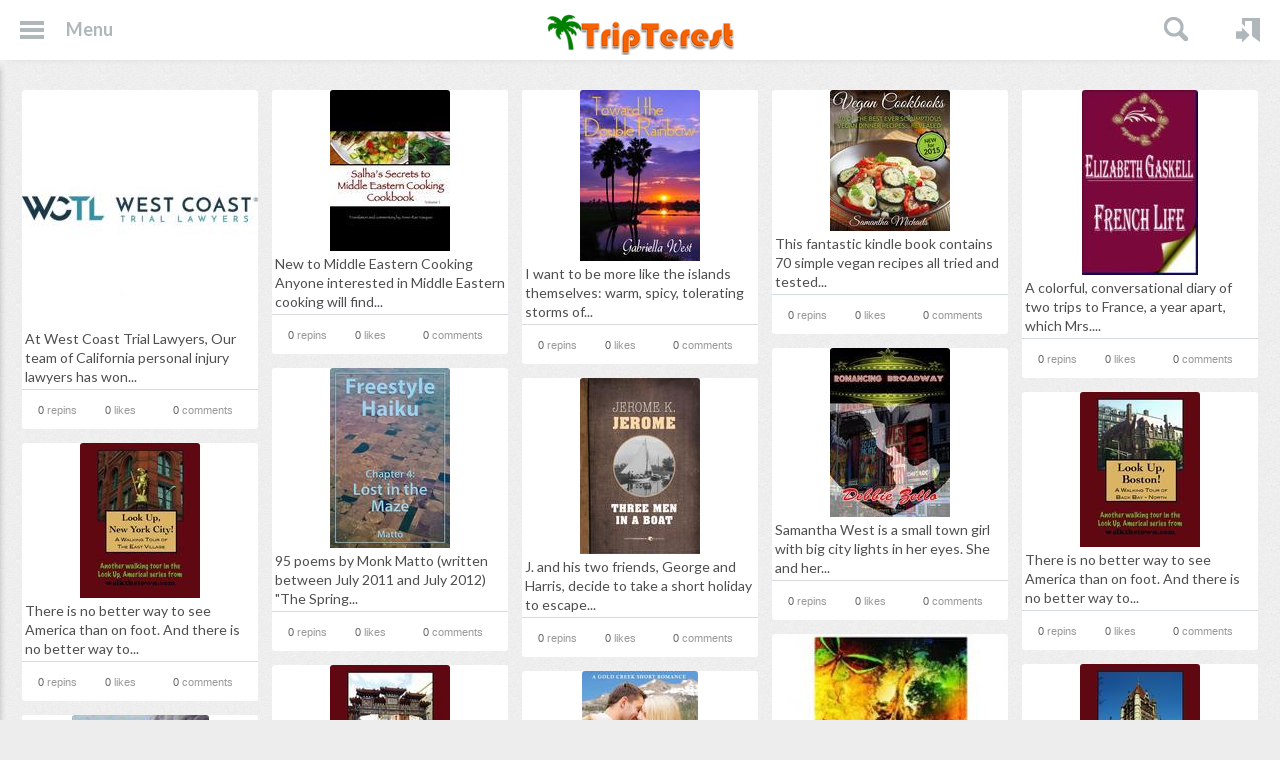

--- FILE ---
content_type: text/html;charset=UTF-8
request_url: https://www.tripterest.com/gifts/0:1
body_size: 3728
content:
<!doctype html>
<html xmlns:fb="https://www.facebook.com/2008/fbml" >
	
	<head>

		<meta charset="utf-8">
		<base href="https://www.tripterest.com/">
		
				<link rel="icon" href="uploads/data/images/tripterest_icon_1.png" type="image/x-icon" />
				
		<link href="https://fonts.googleapis.com/css?family=Lato:400,400italic,700,700italic,900,900italic" rel="stylesheet" type="text/css">
		<link href="assets/css/main.css" rel="stylesheet" type="text/css">
		<link href="assets/css/fancybox.css" rel="stylesheet" type="text/css">
		<link href="assets/css/magnific-popup.css" rel="stylesheet" type="text/css">
		<link href="assets/css/jcarousel.ajax.css" rel="stylesheet" type="text/css">
		
						<script type="text/javascript" src="assets/js/jquery-1.7.2.min.js"></script>
		<script type="text/javascript" src="assets/js/jquery-ui-1.10.3.custom.min.js"></script>
		<script type="text/javascript" src="assets/js/jquery.selectbox-0.2.js"></script>
		<script type="text/javascript" src="assets/js/Turbo.js"></script>
		<script type="text/javascript" src="assets/js/jquery.HelpFnc.js"></script>
		<script type="text/javascript" src="assets/js/jquery.placeholder.js"></script>
		<script type="text/javascript" src="assets/js/jquery.fancybox.js"></script>
		<script type="text/javascript" src="assets/js/jquery.mousewheel-3.0.6.pack.js"></script>
		<script type="text/javascript" src="assets/js/jquery.history.js"></script>
		<script type="text/javascript" src="assets/js/tipr.js"></script>
		<script type="text/javascript" src="assets/js/head.min.js"></script>
		<script type="text/javascript" src="assets/js/head.css.js"></script>
		<script type="text/javascript" src="assets/js/Model.js"></script>
		
		<script src="assets/js/Magnific/jquery.magnific-popup.min.js"></script>
		<script type="text/javascript" src="assets/js/main.js"></script>
		
				
		<link rel="stylesheet" type="text/css" href="assets/plugins/cart/css/main.css" />
<link rel="stylesheet" type="text/css" href="assets/plugins/location/css/main.css" />
<style type="text/css">
/*<![CDATA[*/
.olLayerDiv>div,
.ribbon-pinlocation {
	background-image: url('uploads/data/images/tripterest_icon_1.1.png');
	background-size: 21px 25px;
}
.boardicons li span.icon-location,
.sbOptions li a span.icon-location {
	background-image: url('uploads/data/images/tripterest_icon_1.1.png');
}

/*]]>*/
</style>
<style type="text/css">
/*<![CDATA[*/
.olLayerDiv.mousedown>div,
.ribbon-pinlocation-2,
.pinicons li a.icon-pinpage-pinlocation {
	background-image: url('uploads/data/images/tripterest_icon_1.png');
	background-size: 21px 25px;
}

/*]]>*/
</style>
<script type="text/javascript" src="https://maps.google.com/maps/api/js?v=3&amp;sensor=false"></script>
<script type="text/javascript" src="assets/plugins/location/js/OpenLayers.js"></script>
<script type="text/javascript" src="assets/plugins/location/js/Model.js"></script>
<script type="text/javascript" src="assets/js/jquery.infinitescroll.min.js"></script>
<script type="text/javascript" src="assets/js/masonry.pkgd.min.js"></script>
<script type="text/javascript" src="assets/js/jquery.mousewheel-3.0.6.pack.js"></script>
<title>TripTerest - It's all about travel and enjoyment.</title>
<meta name="description" content="Explore the world with Tripterest.com. A community of travelers helping each other travel better. Get to know good places to visit and at them same time enjoy good food. ">
<meta name="keywords" content="Travel, holiday, trip, good food, nice drink, hotel">

<link rel="image_src" href="uploads/data/images/logo_small_1.png">
		
				
		
		
		<script>
  (function(i,s,o,g,r,a,m){i['GoogleAnalyticsObject']=r;i[r]=i[r]||function(){
  (i[r].q=i[r].q||[]).push(arguments)},i[r].l=1*new Date();a=s.createElement(o),
  m=s.getElementsByTagName(o)[0];a.async=1;a.src=g;m.parentNode.insertBefore(a,m)
  })(window,document,'script','//www.google-analytics.com/analytics.js','ga');

  ga('create', 'UA-48351157-6', 'tripterest.com');
  ga('send', 'pageview');

</script>		
	</head>
	
	<body class="pad-1 body-gifts">
				
		<input type="checkbox" id="checkbox-menu" class="hide" />
<header class="event-header-scroll">
	<div class="container fluid clearfix">
		<nav class="menu">
			<ul class="clearfix">
				<li>
					<label class="icon-menu" for="checkbox-menu">Menu</label>
				</li>
			</ul>
		</nav>
						<aside class="sidebar">
			<ul class="clearfix">
				<li >
	<a href="javascript:void(0);" class="icon-categories">Categories</a>
	<nav class="dropdown">
		<div class="dropdown-wrapper arrow-left">
							<ul>
																				<li><a href="https://www.tripterest.com/category/70/Algeria">Algeria</a></li>
																									<li><a href="https://www.tripterest.com/category/62/Argentina">Argentina</a></li>
																									<li><a href="https://www.tripterest.com/category/35/Australia">Australia</a></li>
																									<li><a href="https://www.tripterest.com/category/47/Austria">Austria</a></li>
																									<li><a href="https://www.tripterest.com/category/61/Brazil">Brazil</a></li>
																									<li><a href="https://www.tripterest.com/category/53/Canada">Canada</a></li>
																									<li><a href="https://www.tripterest.com/category/80/Chile">Chile</a></li>
																									<li><a href="https://www.tripterest.com/category/36/China">China</a></li>
																									<li><a href="https://www.tripterest.com/category/84/Costa-Rica">Costa Rica</a></li>
																									<li><a href="https://www.tripterest.com/category/79/Dominican-Republic">Dominican Republic</a></li>
																									<li><a href="https://www.tripterest.com/category/72/Egypt">Egypt</a></li>
																									<li><a href="https://www.tripterest.com/category/40/France">France</a></li>
																									<li><a href="https://www.tripterest.com/category/44/Germany">Germany</a></li>
																									<li><a href="https://www.tripterest.com/category/52/Greece">Greece</a></li>
																									<li><a href="https://www.tripterest.com/category/57/Hong-Kong">Hong Kong</a></li>
																									<li><a href="https://www.tripterest.com/category/65/India">India</a></li>
																									<li><a href="https://www.tripterest.com/category/63/Indonesia">Indonesia</a></li>
																									<li><a href="https://www.tripterest.com/category/76/Iran">Iran</a></li>
														</ul>
							<ul>
																				<li><a href="https://www.tripterest.com/category/77/Israel">Israel</a></li>
																									<li><a href="https://www.tripterest.com/category/42/Italy">Italy</a></li>
																									<li><a href="https://www.tripterest.com/category/60/Japan">Japan</a></li>
																									<li><a href="https://www.tripterest.com/category/75/Jordan">Jordan</a></li>
																									<li><a href="https://www.tripterest.com/category/71/Kenya">Kenya</a></li>
																									<li><a href="https://www.tripterest.com/category/45/Malaysia">Malaysia</a></li>
																									<li><a href="https://www.tripterest.com/category/85/Mauritius">Mauritius</a></li>
																									<li><a href="https://www.tripterest.com/category/46/Mexico">Mexico</a></li>
																									<li><a href="https://www.tripterest.com/category/66/Morocco">Morocco</a></li>
																									<li><a href="https://www.tripterest.com/category/87/Nepal">Nepal</a></li>
																									<li><a href="https://www.tripterest.com/category/55/Netherlands">Netherlands</a></li>
																									<li><a href="https://www.tripterest.com/category/37/New-Zealand">New Zealand</a></li>
																									<li><a href="https://www.tripterest.com/category/32/Other">Other</a></li>
																									<li><a href="https://www.tripterest.com/category/82/Peru">Peru</a></li>
																									<li><a href="https://www.tripterest.com/category/54/Poland">Poland</a></li>
																									<li><a href="https://www.tripterest.com/category/81/Puerto-Rico">Puerto Rico</a></li>
																									<li><a href="https://www.tripterest.com/category/78/Qatar">Qatar</a></li>
																									<li><a href="https://www.tripterest.com/category/48/Russia">Russia</a></li>
														</ul>
							<ul>
																				<li><a href="https://www.tripterest.com/category/51/Saudi-Arabia">Saudi Arabia</a></li>
																									<li><a href="https://www.tripterest.com/category/56/Singapore">Singapore</a></li>
																									<li><a href="https://www.tripterest.com/category/67/South-Africa">South Africa</a></li>
																									<li><a href="https://www.tripterest.com/category/59/South-Korea">South Korea</a></li>
																									<li><a href="https://www.tripterest.com/category/41/Spain">Spain</a></li>
																									<li><a href="https://www.tripterest.com/category/86/Sweden">Sweden</a></li>
																									<li><a href="https://www.tripterest.com/category/74/Syria">Syria</a></li>
																									<li><a href="https://www.tripterest.com/category/58/Taiwan">Taiwan</a></li>
																									<li><a href="https://www.tripterest.com/category/50/Thailand">Thailand</a></li>
																									<li><a href="https://www.tripterest.com/category/68/Tunisia">Tunisia</a></li>
																									<li><a href="https://www.tripterest.com/category/43/Turkey">Turkey</a></li>
																									<li><a href="https://www.tripterest.com/category/49/Ukraine">Ukraine</a></li>
																									<li><a href="https://www.tripterest.com/category/73/United-Arab-Emirates">United Arab Emirates</a></li>
																									<li><a href="https://www.tripterest.com/category/39/United-Kingdom">United Kingdom</a></li>
																									<li><a href="https://www.tripterest.com/category/38/United-States">United States</a></li>
																									<li><a href="https://www.tripterest.com/category/83/Uruguay">Uruguay</a></li>
																									<li><a href="https://www.tripterest.com/category/64/Vietnam">Vietnam</a></li>
																									<li><a href="https://www.tripterest.com/category/69/Zimbabwe">Zimbabwe</a></li>
														</ul>
					</div>
	</nav>
</li>
							<li class="group">
								<a href="https://www.tripterest.com/newest/" class="icon-newest">New</a>
							</li>
												<li >
								<a href="https://www.tripterest.com/popular/" class="icon-popular">Popular</a>
							</li>
					<li >
	<a href="javascript:void(0);" class="icon-gifts">Gifts</a>
	<nav class="dropdown">
		<div class="dropdown-wrapper arrow-left">
			<ul>
							<li><a href="https://www.tripterest.com/gifts/0:1">$ 0 - $ 1</a></li>
							<li><a href="https://www.tripterest.com/gifts/1:5">$ 1 - $ 5</a></li>
							<li><a href="https://www.tripterest.com/gifts/1:10">$ 1 - $ 10</a></li>
							<li><a href="https://www.tripterest.com/gifts/10:50">$ 10 - $ 50</a></li>
							<li><a href="https://www.tripterest.com/gifts/50:200">$ 50 - $ 200</a></li>
							<li><a href="https://www.tripterest.com/gifts/200:500">$ 200 - $ 500</a></li>
							<li><a href="https://www.tripterest.com/gifts/500:1000">$ 500 - $ 1,000</a></li>
							<li><a href="https://www.tripterest.com/gifts/1000:0">$ 1,000+</a></li>
						</ul>
		</div>
	</nav>
</li>
							<li >
								<a href="https://www.tripterest.com/videos/" class="icon-videos">Videos</a>
							</li>
												<li >
								<a href="https://www.tripterest.com/tag/" class="icon-tag">Tags</a>
							</li>
												<li class="group">
								<a href="https://www.tripterest.com/page/pinit" class="icon-pinit">PinIt Button</a>
							</li>
					<li >
	<a href="javascript:void(0);" class="icon-pages">Pages</a>
	<nav class="dropdown">
		<div class="dropdown-wrapper arrow-left">
			<ul>
							<li><a href="https://www.tripterest.com/page/15/Advertise">Advertise </a></li>
							<li><a href="https://www.tripterest.com/page/12/Privacy-Policy">Privacy Policy</a></li>
							<li><a href="https://www.tripterest.com/page/11/Terms-of-Service">Terms of Service</a></li>
							<li><a href="https://www.tripterest.com/page/13/To-Investor">To Investor</a></li>
						</ul>
		</div>
	</nav>
</li>
							<li >
								<a href="https://www.tripterest.com/page/help" class="icon-help">Help / Contact Us</a>
							</li>
												<li >
								<a href="https://www.tripterest.com/page/terms" class="icon-terms">Terms &amp; Privacy</a>
							</li>
												<li >
								<a href="https://www.tripterest.com/page/about" class="icon-about">What is TripTerest?</a>
							</li>
								</ul>
		</aside>
				
		<p class="logo">
			<a href="https://www.tripterest.com/">
								<img src="uploads/data/images/logo_small_1.png" alt="TripTerest.com">
							</a>
		</p>
		<nav class="usermenu">
			<ul class="clearfix">
								<li><a href="https://www.tripterest.com/user/login/0/" class="icon icon-login event-fancybox">Login</a></li>
												<li>
					<div class="search">
	<form action="https://www.tripterest.com/search/?query=" method="get" class="event-search-form">
		<input type="text" name="query" value="" />
		<input type="submit" />
	</form>
</div>
<script type="text/javascript">
$('.event-search-form').submit(function() {
	var value = $('input[name=query]',this).val();
	if(value.length < 2) {
		return false;
	}
});
</script>				</li>
			</ul>
		</nav>	
	</div>
</header>


<section id="content">
		<div class="container fluid">
		<div class="boxcontainer"> </div>
	</div>
</section>

<div class="no-results">
	<div class="container">
		<p><a class="widget-paginator" id="last-result-0" href="https://www.tripterest.com/?widget=pin.widget.grid&options=a%3A6%3A%7Bs%3A6%3A%22filter%22%3Ba%3A2%3A%7Bs%3A4%3A%22gift%22%3Bi%3A1%3Bs%3A5%3A%22price%22%3Ba%3A2%3A%7Bi%3A0%3Bs%3A1%3A%220%22%3Bi%3A1%3Bs%3A1%3A%221%22%3B%7D%7Ds%3A8%3A%22useIndex%22%3Ba%3A2%3A%7Bi%3A0%3Bs%3A7%3A%22PRIMARY%22%3Bi%3A1%3Bs%3A4%3A%22gift%22%3B%7Ds%3A6%3A%22module%22%3Bs%3A5%3A%22gifts%22%3Bs%3A4%3A%22page%22%3Bi%3A1%3Bs%3A7%3A%22fromRow%22%3Bi%3A0%3Bs%3A5%3A%22toRow%22%3Bi%3A0%3B%7D"></a></p>	
	</div>
</div>




<a href="javascript:;" class="scrolltotop event-scrolltotop">Scroll to Top</a>		
	<script type="text/javascript">
/*<![CDATA[*/
jQuery(function($) {
$('.boxcontainer').bind('append', function(){
	$(this).find('img, .event-load-lazy-load').LazyLoad();
	$('.event-tooltip',this).tipr({
		'speed': 300,
		'mode': 'bottom'
	});
});
$('.boxcontainer').masonry({
	itemSelector : '.box',
	isFitWidth: true,
	transitionDuration: 0,
	columnWidth: 236,
	gutter: 14,
	isOriginLeft: true}).infscroll({
	onLoadPage: 'https://www.tripterest.com/?widget=pin.widget.grid&options=a%3A6%3A%7Bs%3A6%3A%22filter%22%3Ba%3A2%3A%7Bs%3A4%3A%22gift%22%3Bi%3A1%3Bs%3A5%3A%22price%22%3Ba%3A2%3A%7Bi%3A0%3Bs%3A1%3A%220%22%3Bi%3A1%3Bs%3A1%3A%221%22%3B%7D%7Ds%3A8%3A%22useIndex%22%3Ba%3A2%3A%7Bi%3A0%3Bs%3A7%3A%22PRIMARY%22%3Bi%3A1%3Bs%3A4%3A%22gift%22%3B%7Ds%3A6%3A%22module%22%3Bs%3A5%3A%22gifts%22%3Bs%3A4%3A%22page%22%3Bi%3A1%3Bs%3A7%3A%22fromRow%22%3Bi%3A0%3Bs%3A5%3A%22toRow%22%3Bi%3A0%3B%7D',
	url: function(){ return $('.widget-paginator').attr('href'); },
	offset: function() { return Math.ceil(Math.max($(window).height()*2,($(document).height()/1.5))); },
	loadingAppendTo: $('#content .container:has(.boxcontainer)'),
	onSuccess: function(response){
		var section = $(response);
		var elements = section.find('.box');
		var paginator = section.find('.widget-paginator');
		if(paginator.size()) {
			$('.widget-paginator').replaceWith(paginator);
		} else {
			$('.widget-paginator').remove();
		}
		if(!paginator.attr('href')) {
			paginator.parents('section').removeClass('hide');
		}
		if(elements.size()) {
			$('.boxcontainer').append(elements)
				.masonry( 'appended', elements )
					//.find('img').LazyLoad();
		} else {
			$('.boxcontainer').infscroll('destroy');
		}
		$('<div>').append(response).find("script").each(function(i) {
            try { eval($(this).text()); } catch(e) {}
        }).remove();
				
	}
});

});
/*]]>*/
</script>
<script defer src="https://static.cloudflareinsights.com/beacon.min.js/vcd15cbe7772f49c399c6a5babf22c1241717689176015" integrity="sha512-ZpsOmlRQV6y907TI0dKBHq9Md29nnaEIPlkf84rnaERnq6zvWvPUqr2ft8M1aS28oN72PdrCzSjY4U6VaAw1EQ==" data-cf-beacon='{"version":"2024.11.0","token":"9aec439cef794a05a9d77314abfbfa9c","r":1,"server_timing":{"name":{"cfCacheStatus":true,"cfEdge":true,"cfExtPri":true,"cfL4":true,"cfOrigin":true,"cfSpeedBrain":true},"location_startswith":null}}' crossorigin="anonymous"></script>
</body>
</html>

--- FILE ---
content_type: text/css
request_url: https://www.tripterest.com/assets/css/main.css
body_size: 13991
content:
@charset "utf-8";
/*====================================*\
	RESET
\*====================================*/
* {
	margin: 0px;
	padding: 0px;
}
img {
	-ms-interpolation-mode: bicubic;
}
img, object, iframe {
	vertical-align: top;
	border-style: none;
}
input[type=text], input[type=password], select, textarea, input[type=checkbox], input[type=radio], input[type=submit], input[type=reset], input[type=button], button {
	font-family: inherit;
}
input[type=text]:focus, input[type=password]:focus, textarea:focus, input[type=submit]:focus, button:focus {
	outline: 0 none;
}
input[type=submit], input[type=reset], button {
	width: auto;
	max-width: auto;
	overflow: visible;
	border: none;
}
input::-moz-focus-inner, button::-moz-focus-inner {
	border: 0;
	padding: 0;
}
textarea {
	overflow: auto;
	vertical-align: top;
	resize: none;
}
label, select, input[type=checkbox], input[type=radio], input[type=file], input[type=submit], input[type=reset], input[type=button], button {
	cursor: pointer;
	-webkit-user-select: none;
	-moz-user-select: none;
	-ms-user-select: none;
}
a {
	text-decoration: none;
}
table {
	border-collapse: collapse;
	border-spacing: 0;
}
*:focus {
    outline: none;
}
/*====================================*\
	FORM ELEMENTS
\*====================================*/
input[type=text], input[type=password], textarea {
	background-color: #fff;
	border: 2px solid #dee1e3;
	color: #667686;
	font-size: 15px;
	font-weight: bold;
	padding: 9px;
	border-radius: 5px;
	-webkit-border-radius: 5px;
	transition: border-color 0.25s linear;
	-webkit-transition: border-color 0.25s linear;
	-moz-transition: border-color 0.25s linear;
	-ms-transition: border-color 0.25s linear;
	-o-transition: border-color 0.25s linear;
}
textarea {
	height: 76px;
}
input[type=text]:focus, input[type=password]:focus, textarea:focus {
	border-color: #df4a37;
}
input[type=checkbox], input[type=radio] {
	display: none;
}
/*	select */
.sbHolder {
	display: inline-block;
	background-color: #d7dcde;
	color: #667686;
	font-size: 15px;
	font-weight: bold;
	min-width: 195px;
	height: 41px;
	vertical-align: top;
	position: relative;
	border-radius: 5px;
	-webkit-border-radius: 5px;
	transition: background-color .27s linear;
	-webkit-transition: background-color .27s linear;
	-moz-transition: background-color .27s linear;
	-ms-transition: background-color .27s linear;
	-o-transition: background-color .27s linear;
}
.sbHolder-open {
	background-color: #f0f2f3;
}
.sbHolder:focus .sbSelector {
}
.sbSelector {
	height: 41px;
	line-height: 17px;
	padding: 12px 54px 12px 12px;
	overflow: hidden;
	position: absolute;
	top: 0;
	left: 0;
	width: 100%;
	color: #667686;
	overflow: hidden;
	text-overflow: ellipsis;
	white-space: nowrap;
	-webkit-box-sizing: border-box;
	-moz-box-sizing: border-box;
	box-sizing: border-box;
}
.sbSelector:hover {
	color: #667686;
}
.sbToggle {
	width: 42px;
	height: 41px;
	position: absolute;
	right: 0;
	top: 0;
	background-image: url(../images/selectbox-arrow.png);
	background-repeat: no-repeat;
	background-position: center center;
	border-left-width: 2px;
	border-left-style: solid;
	border-left-color: #e7ebec;
}
.sbToggle:hover {
}
.sbToggleOpen {
}
.sbToggleOpen:hover {
}
.sbHolderDisabled {
}
.sbHolderDisabled .sbHolder {
}
.sbHolderDisabled .sbToggle {
}
.sbOptions {
	background-color: #fff;
	border: 2px solid #dee1e3;
	list-style: none;
	font-size: 14px;
	line-height: 18px;
	font-weight: normal;
	left: 0;
	position: absolute;
	top: 48px !important;
	width: 100%;
	max-height: 196px !important;
	z-index: 1;
	overflow-y: auto;
	border-radius: 5px;
	-webkit-border-radius: 5px;
	-webkit-box-sizing: border-box;
	-moz-box-sizing: border-box;
	box-sizing: border-box;
}
.sbOptions li {
}
.sbOptions li.createboard {
	padding: 10px;
}
.sbOptions li.createboard input[type=text] {
	width: 195px;
	float: left;
}
.sbOptions li.createboard button {
	float: right;
	margin-left: 0;
}
.sbOptions li a {
	padding: 6px 10px 8px;
	display: block;
	color: #566573;
}
/* icons */
.sbOptions li a span {
	background-size: 14px 16px;
	display: block;
	float: right;
	width: 14px;
	height: 16px;
	margin-left: 1px;
}
.sbOptions li a span.icon-secret {
	background-image: url(../images/padlock.png);
	background-position: right center;
	background-repeat: no-repeat;
}
.sbOptions a:hover, .sbOptions a:focus, .sbOptions a.sbFocus {
	background-color: #e74c3c;
	color: #fff;
}
.sbOptions .sbDisabled {
	padding: 6px 10px 8px;
	display: block;
	color: #acb5be;
}
.sbOptions .sbGroup {
}
.sbOptions .sbSub {
}
.sbOptions li .selectbox-in-selectbox {
	line-height: 17px;
	padding: 9px;
	width: 100%;
	overflow: hidden;
	margin-bottom: 5px;
	border-radius: 5px;
	-webkit-border-radius: 5px;
	border: 2px solid #dee1e3;
	font-weight: bold;
	color: #667686;
}
/* checkbox */
.checkbox {
	height: 20px;
	display: inline-block;
}
.checkbox .icon {
	float: left;
	width: 20px;
	height: 20px;
	background-image: url(../images/bg-checkbox.png);
	background-repeat: no-repeat;
	background-position: left top;
}
.checkbox:hover .icon {
	background-position: left -90px;
}
.checkbox input[type=checkbox]:checked + .icon {
	background-position: left bottom;
}
.checkbox .chtext {
	float: left;
	margin-left: 10px;
	line-height: 20px;
	font-size: 15px;
	font-weight: bold;
}
/*	radio */
.radio {
	height: 20px;
	display: inline-block;
}
.radio .icon {
	float: left;
	width: 20px;
	height: 20px;
	background-image: url(../images/bg-radio.png);
	background-repeat: no-repeat;
	background-position: left top;
}
.radio:hover .icon {
	background-position: left -90px;
}
.radio input[type=radio]:checked + .icon {
	background-position: left bottom;
}
.radio .rtext {
	float: left;
	margin-left: 10px;
	line-height: 20px;
	font-size: 15px;
	font-weight: bold;
}
/*	checkbox slider */
.checkbox-slider {
	display: inline-block;
	color: #fff;
	font-size: 16px;
	line-height: 16px;
	font-weight: 900;
	vertical-align: top;
}
.checkbox-slider input[type=checkbox] {
	display: none;
}
.checkbox-slider label {
	display: inline-block;
	overflow: hidden;
	width: 72px;
	height: 21px;
	background-color: #d7dcde;
	padding: 4px;
	border-radius: 29px;
	-webkit-border-radius: 29px;
	-moz-user-select: none;
	-webkit-user-select: none;
	-ms-user-select: none;
	transition: background-color .1s ease-out;
	-webkit-transition: background-color .1s ease-out;
	-moz-transition: background-color .1s ease-out;
	-ms-transition: background-color .1s ease-out;
	-o-transition: background-color .1s ease-out;
}
.checkbox-slider label span {
	display: inline-block;
	position: relative;
	width: 21px;
	height: 21px;
	background-color: #7c8792;
	margin-left: 0;
	border-radius: 21px;
	-webkit-border-radius: 21px;
	transition: margin-left .27s ease-out;
	-webkit-transition: margin-left .27s ease-out;
	-moz-transition: margin-left .27s ease-out;
	-ms-transition: margin-left .27s ease-out;
	-o-transition: margin-left .27s ease-out;
}
.checkbox-slider label span:after {
	position: absolute;
	content: "OFF";
	width: 51px;
	text-align: center;
	top: 0;
	left: 21px;
	padding-top: 2px;
}
.checkbox-slider label span:before {
	position: absolute;
	content: "ON";
	width: 51px;
	text-align: center;
	top: 0;
	right: 21px;
	padding-top: 2px;
}
.checkbox-slider input[type=checkbox]:checked + label {
	background-color: #c54133;
}
.checkbox-slider input[type=checkbox]:checked + label span {
	background-color: #ec7063;
	margin-left: 51px;
}
/*	input file */
.input-file {
	display: inline-block;
	position: relative;
	overflow: hidden;
	vertical-align: top;
}
.input-file input[type=text] {
	float: left;
	border-radius: 5px 0 0 5px;
	border-right: none;
}
.input-file .button {
	float: left;
	position: relative;
	z-index: 1;
	border-radius: 0 5px 5px 0;
}
.input-file input[type=file] {
	position: absolute;
	display: block;
	right: 0;
	top: 0;
	z-index: 2;
	min-width: 100%;
	min-height: 100%;
	opacity: 0;
	filter: alpha(opacity=0);
}
/*	sizes */
.middle {
	width: 245px;
}
.large, .large + .sbHolder {
	width: 524px;
}
.large + .sbHolder {
	width: 546px;
}
.full {
	width: 100%;
	-webkit-box-sizing: border-box;
	-moz-box-sizing: border-box;
	box-sizing: border-box;
}
/*	error fields */
.error-field {
	border-color: #df4a37 !important;
}
/*	inputs with icons */
.icon-input-user {
	background-image: url(../images/icon-input-user.png);
	background-repeat: no-repeat;
	background-position: 97% 10px;
	padding-right: 35px !important;
}
.icon-input-email {
	background-image: url(../images/icon-input-email.png);
	background-repeat: no-repeat;
	background-position: 97% 12px;
	padding-right: 35px !important;
}
.icon-input-password {
	background-image: url(../images/icon-input-password.png);
	background-repeat: no-repeat;
	background-position: 97% 9px;
	padding-right: 35px !important;
}
/*====================================*\
	TITLES
\*====================================*/
.title-1 {
	font-size: 30px;
	line-height: 36px;
	font-weight: bold;
}
.title-2 {
	font-size: 21px;
	line-height: 25px;
	font-weight: 900;
}
.title-3 {
	font-size: 18px;
	line-height: 22px;
	font-weight: bold;
}
.title-4 {
	font-size: 15px;
	line-height: 18px;
	font-weight: bold;
}
.title-5 {
	font-size: 14px;
	line-height: 17px;
	font-weight: bold;
}
.title-6 {
	font-size: 13px;
	line-height: 16px;
	font-weight: bold;
}
.title-7 {
	font-size: 14px;
	line-height: 18px;
	font-weight: bold;
	color: #fff;
	background-color: #e74c3c;
	padding-top: 10px;
	padding-bottom: 11px;
	padding-right: 15px;
	padding-left: 15px;
}
.title-8 {
	font-size: 14px;
	line-height: 18px;
	font-weight: bold;
	color: #e74c3c;
	background-color: #e7ebec;
	padding-top: 10px;
	padding-bottom: 11px;
	padding-right: 20px;
	padding-left: 20px;
}
.title-9 {
	font-size: 30px;
	line-height: 34px;
	font-weight: bold;
}
.title-10 {
	font-size: 30px;
	line-height: 34px;
	font-weight: bold;
	text-align: center;
	background-color: rgba(0, 0, 0, .6);
	color: #fff;
	padding: 7px 20px 10px;
}
.title-11 {
	font-size: 38px;
	line-height: 52px;
	font-weight: bold;
}
.title-12 {
	font-size: 23px;
	line-height: 22px;
	font-weight: normal;
}
.title-13 {
	font-size: 14px;
	line-height: 18px;
	font-weight: bold;
	background-color: #f1f3f4;
	padding-top: 10px;
	padding-bottom: 11px;
	padding-right: 15px;
	padding-left: 15px;
}
/*====================================*\
	COLORS
\*====================================*/
.color-1 {
	color: #7c8792;
}
.color-2 {
	color: #b0b7bb;
}
.color-3 {
	color: #667686;
}
.color-4 {
	color: #e74c3c;
}
.color-5 {
	color: #fff;
}
.color-6 {
	color: #808080;
}
.color-7 {
	color: #1abc9c;
}
.color-8 {
	color: #bfc5ca;
}
.color-9 {
	color: #fbaf5d;
}
.color-10 {
	color: #e7ebec;	
}
/*====================================*\
	BACKGROUND COLORS
\*====================================*/
.bgcolor-1 {
	background-color: #fff;
}
.bgcolor-2 {
	background-color: #e74c3c;
}
.bgcolor-3 {
	background-color: #1abc9c;
}
.bgcolor-4 {
	background-color: #fbaf5d;
}
/*====================================*\
	BORDER COLORS
\*====================================*/
.border-color-1 {
	border-color: #c54133;
}
.border-color-2 {
	border-color: #00a69c;
}
.border-color-3 {
	border-color: #f59936;
}
/*====================================*\
	TEXT
\*====================================*/
.meta-text {
	font-size: 13px;
	line-height: 15px;
	color: #b0b7bb;
	font-family: Arial, Helvetica, sans-serif;
}
.meta-text-2 {
	font-size: 12px;
	line-height: 16px;
	color: #b0b7bb;
	font-weight: bold;
}
.disabled-text {
	font-size: 13px;
	line-height: 17px;
	color: #b0b7bb;
}
/*====================================*\
	BUTTONS
\*====================================*/
.button {
	display: inline-block;
	font-size: 15px;
	line-height: 15px;
	font-weight: bold;
	padding: 12px 20px;
	border-radius: 5px;
	-webkit-border-radius: 5px;
	transition: all 0.2s ease-out;
	-webkit-transition: all 0.2s ease-out;
	-moz-transition: all 0.2s ease-out;
	-ms-transition: all 0.2s ease-out;
	-o-transition: all 0.2s ease-out;
}
/*	sizes */
.button-size-small {
	font-size: 13px;
	line-height: 13px;
	padding: 10px 20px;
}
.button-size-large {
	font-size: 17px;
	line-height: 17px;
	padding: 13px 20px;
}
/*	colors */
.button-color-1 {
	background-color: #e74c3c;
	border: 1px solid #e74c3c;
	color: #fff;
}
.button-color-1:hover {
	background-color: #ec7063;
	border-color: #ec7063;
	color: #fff;
}
.button-color-2 {
	background-color: #d7dcde;
	border: 1px solid #d7dcde;
	color: #667686;
}
.button-color-2:hover {
	background-color: #f0f2f3;
	border-color: #f0f2f3;
	color: #667686;
}
.button-color-3 {
	background-color: #d7dcde;
	border: 1px solid #d7dcde;
	color: #fff;
}
.button-color-3:hover {
	background-color: #eceff0;
	border-color: #eceff0;
	color: #fff;
}
.button-color-4 {
	background-color: #3b5998;
	border: 1px solid #3b5998;
	color: #fff;
}
.button-color-4:hover {
	background-color: #3b5998;
	border-color: #3b5998;
	color: #fff;
}
.button-color-5 {
	background-color: #00bff3;
	border: 1px solid #00bff3;
	color: #fff;
}
.button-color-5:hover {
	background-color: #00bff3;
	border-color: #00bff3;
	color: #fff;
}
.button-color-6 {
	background-color: #1abc9c;
	border: 1px solid #1abc9c;
	color: #fff;
}
.button-color-6:hover {
	background-color: #34ceaf;
	border-color: #34ceaf;
	color: #fff;
}
.button-color-7 {
	background-color: #fbaf5d;
	border: 1px solid #fbaf5d;
	color: #fff;
}
.button-color-7:hover {
	background-color: #ffc17f;
	border-color: #ffc17f;
	color: #fff;
}
/*	colors disabled */
.button-color-1[disabled], .button-color-2[disabled], .button-color-3[disabled] {
	background-color: #f0f2f3;
	border-color: #f0f2f3;
	color: #d7dcde;
	cursor: default;
}
/* 	button more*/
.button-more {
	display: inline-block;
	text-indent: -50000px;
	overflow: hidden;
	background-image: url(../images/icon-more.png);
	background-position: left top;
	width: 22px;
	height: 26px;
}
/*	social buttons */
.button-facebook {
	background-image: url(../images/icon-soc-facebook.png);
	background-repeat: no-repeat;
	background-position: 10px center;
	padding-top: 13px;
	padding-right: 10px;
	padding-bottom: 13px;
	padding-left: 29px;
	font-size: 13px;
	line-height: 13px;
	-webkit-box-sizing: border-box;
	-moz-box-sizing: border-box;
	box-sizing: border-box;
}
.button-twitter {
	background-image: url(../images/icon-soc-twitter.png);
	background-repeat: no-repeat;
	background-position: 10px center;
	padding-top: 13px;
	padding-right: 10px;
	padding-bottom: 13px;
	padding-left: 38px;
	font-size: 13px;
	line-height: 13px;
	-webkit-box-sizing: border-box;
	-moz-box-sizing: border-box;
	box-sizing: border-box;
}
/*	scroll to top */
.scrolltotop {
	/*display: inline-block;*/
	display:none;
	min-width: 110px;
	min-height: 51px;
	background-color: #e74c3c;
	border: 2px solid #e74c3c;
	font-size: 15px;
	line-height: 15px;
	text-align: center;
	color: #fff;
	background-image: url(../images/scrolltotop-arrow.png);
	background-repeat: no-repeat;
	background-position: center -153px;
	padding-top: 59px;
	border-radius: 110px;
	-webkit-border-radius: 110px;
	position: fixed;
	bottom: 30px;
	right: 30px;
	z-index: 1000;
	transition: bottom .2s linear, background-color .2s linear, border .2s linear;
	-webkit-transition: bottom .2s linear, background-color .2s linear, border .2s linear;
	-moz-transition: bottom .2s linear, background-color .2s linear, border .2s linear;
	-ms-transition: bottom .2s linear, background-color .2s linear, border .2s linear;
	-o-transition: bottom .2s linear, background-color .2s linear, border .2s linear;
}
.scrolltotop:hover {
	background-position: center 29px;
	background-color: #fff;
	border: 2px solid #dee1e3;
	color: #7c8792;
	bottom: 38px;
}
.button-next {
	background-image: url(../images/arrow-3.png);
	background-position: center;
	background-repeat: no-repeat;
	width: 10px;	
}
.button-prev {
	background-image: url(../images/arrow-2.png);
	background-position: center;
	background-repeat: no-repeat;
	width: 10px;	
}
/*	close */
.button-close {
	display: inline-block;
	width: 13px;
	height: 13px;
	background-image: url(../images/icon-close.png);
	background-repeat: no-repeat;
	background-position: left top;
	text-indent: -50000px;
	overflow: hidden;
}
/*	report */
.button-report {
	display: inline-block;
	width: 6px;
	height: 12px;
	background-image: url(../images/icon-report.png);
	background-repeat: no-repeat;
	background-position: left top;
	text-indent: -50000px;
	overflow: hidden;
}
/*	report */
.button-remove {
	display: inline-block;
	width: 12px;
	height: 12px;
	background-image: url(../images/icon-comment-remove.png);
	background-repeat: no-repeat;
	background-position: left top;
	text-indent: -50000px;
	overflow: hidden;
}
/* button qmark	*/
.button-qmark {
	display: inline-block;
	width: 26px;
	height: 26px;
	border: 2px solid #fff;
	text-indent: -50000px;
	background-color: #e5e5e5;
	background-image: url(../images/icon-qmark.png);
	background-repeat: no-repeat;
	background-position: center;
	border-radius: 50%;
	-webkit-border-radius: 50%;
}
/*	button gallery */
.button-gallery {
	background-color: #e7ebec;
	border-color: #e7ebec;
	background-position: 5px center;
	background-repeat: no-repeat;
	padding: 0;
	min-width: 21px;
	min-height: 14px;
	border-radius: 0;
	-webkit-border-radius: 0;
	transition: background-color 0.2s ease-out;
	-webkit-transition: background-color 0.2s ease-out;
	-moz-transition: background-color 0.2s ease-out;
	-ms-transition: background-color 0.2s ease-out;
	-o-transition: background-color 0.2s ease-out;	
}
.button-gallery:hover {
	background-position: -35px center;
	background-color: #e74c3c;
	border-color: #e74c3c;	
}
.button-gallery-prev {
	background-image: url(../images/arrow-6.png);	
}
.button-gallery-prev:hover {
	background-position: -36px center;	
}
.button-gallery-next {
	background-image: url(../images/arrow-5.png);	
}

/*====================================*\
	GENERAL CLASSES
\*====================================*/
.clearfix {
 *zoom: 1;
}
.clearfix:before, .clearfix:after {
	display: table;
	line-height: 0;
	content: "";
}
.clearfix:after {
	clear: both;
}
.clear {
	clear: both;
}
.hide {
	display: none;
}
.show {
	display: block;
}
.invisible {
	visibility: hidden;
}
.visible {
	visibility: visible;
}
.tleft {
	text-align: left;
}
.center {
	text-align: center;
}
.tright {
	text-align: right;
}
.fixed {
	position: fixed;
}
.fleft {
	float: left;
}
.fright {
	float: right;
}
.block {
	display: block !important;
}
.table {
	display: table;
	width: 100%;
}
.radius {
	border-radius: 3px;
	-webkit-border-radius: 3px;
}
.radius-2 {
	border-radius: 5px !important;
	-webkit-border-radius: 5px !important;
}
.width-300 {
	width: 300px !important;
}
.padding-0 {
	padding: 0;
}
.padding-1 {
	padding: 10px;
}
.padding-2 {
	padding: 20px;
}
.padding-3 {
	padding: 30px;
}
.padding-3 {
	padding: 25px 30px 35px;
	-webkit-box-sizing: border-box;
	-moz-box-sizing: border-box;
	box-sizing: border-box;
}
.padding-4 {
	padding: 20px;
	-webkit-box-sizing: border-box;
	-moz-box-sizing: border-box;
	box-sizing: border-box;
}
.padding-top-90 {
	padding-top: 90px;
}
.margin-top-10 {
	margin-top: 10px;
}
.margin-top-20 {
	margin-top: 20px;
}
.margin-top-30 {
	margin-top: 30px;
}
.margin-top-negative-60 {
	margin-top: -60px;
}
.no-mtop {
	margin-top: 0 !important;
}
.no-strong {
	font-weight: normal !important;
}
.underline {
	text-decoration: underline;
}
.fadeIn {
	opacity: 1 !important;
	visibility: visible !important;
}
.overflowhidden {
	overflow: hidden;
	position: relative;
}
.text-transparent {
	color: transparent !important;
}
/*====================================*\
	MAIN
\*====================================*/
body {
	font-family: 'Lato', sans-serif;
	color: #404040;
	background-color: #ededed;
	background-image: url(../images/bg.png);
	padding-bottom: 50px;
	overflow-x: hidden;
}
body.body-welcome {
	background-image: url(../images/landing/bg-1.jpg);
	background-repeat: no-repeat;
	background-position: center center;
	background-attachment: fixed;
	-webkit-background-size: cover;
	-moz-background-size: cover;
	-o-background-size: cover;
	background-size: cover;
	padding: 0 !important;
}
body.pad-1 {
	padding-top: 60px;
}
[data-disabled=true] {
 cursor: default;
}
a {
	color: #667686;
}
a:hover {
	color: #e74c3c;
}
/*	main menu */
.menu ul {
	font-size: 18px;
	line-height: 22px;
	color: #b0b7bb;
	font-weight: bold;
	list-style-type: none;
}
.menu ul li {
	float: left;
}
.menu ul li label {
	display: block;
	height: 60px;
	background-repeat: no-repeat;
}
.menu ul li label.icon-menu {
	background-image: url(../images/icon-menu.png);
	background-position: left 21px;
	padding-left: 46px;
	padding-top: 18px;
	height: 42px;
}
#checkbox-menu:checked + header .menu ul li label.icon-menu {
	background-position: left -161px;
	color: #e74c3c;
}
/*	sidebar */
.sidebar {
	position: fixed;
	top: 60px;
	background-color: #fff;
	left: -236px;
	height: 100%;
	box-shadow: 7px 0px 7px -8px rgba(0, 0, 0, .3);
	-webkit-box-shadow: 7px 0px 7px -8px rgba(0, 0, 0, .3);
	transition: left .2s ease-out;
	-moz-transition: left .2s ease-out;
	-webkit-transition: left .2s ease-out;
	-o-transition: left .2s ease-out;
	-ms-transition: left .2s ease-out;
	z-index: 1000;
}
.sidebar > ul {
	text-align: left;
	list-style-type: none;
	font-size: 14px;
	line-height: 18px;
}
.sidebar > ul > li {
	float: left;
	clear: both;
	position: relative;
}
.sidebar > ul > li.group {
	border-top: 2px solid #e7ebec;
}
.sidebar > ul > li > a {
	display: block;
	width: 150px;
	padding-left: 64px;
	padding-right: 20px;
	border-left-width: 2px;
	border-left-style: solid;
	border-left-color: #FFF;
	padding-top: 16px;
	padding-bottom: 17px;
	background-repeat: no-repeat;
}
.sidebar > ul > li > a:hover {
	background-color: #f1f3f4;
	border-color: #e74c3c;
}
.sidebar > ul > li > a.icon-categories {
	background-image: url(../images/icon-categories.png);
	background-position: 18px 17px;
}
.sidebar > ul > li > a.icon-categories:hover {
	background-position: 18px -160px;
}
.sidebar > ul > li > a.icon-newest {
	background-image: url(../images/icon-new.png);
	background-position: 22px 12px;
}
.sidebar > ul > li > a.icon-newest:hover {
	background-position: 22px -164px;
}
.sidebar > ul > li > a.icon-pages {
	background-image: url(../images/icon-pages.png);
	background-position: 19px 17px;
}
.sidebar > ul > li > a.icon-pages:hover {
	background-position: 19px -163px;
}
.sidebar > ul > li > a.icon-popular {
	background-image: url(../images/icon-popular.png);
	background-position: 18px 15px;
}
.sidebar > ul > li > a.icon-popular:hover {
	background-position: 18px -161px;
}
.sidebar > ul > li > a.icon-everything {
	background-image: url(../images/icon-everything.png);
	background-position: 18px 14px;
}
.sidebar > ul > li > a.icon-everything:hover {
	background-position: 18px -162px;
}
.sidebar > ul > li > a.icon-gifts {
	background-image: url(../images/icon-gifts.png);
	background-position: 18px 16px;
}
.sidebar > ul > li > a.icon-gifts:hover {
	background-position: 18px -165px;
}
.sidebar > ul > li > a.icon-videos {
	background-image: url(../images/icon-videos.png);
	background-position: 18px 14px;
}
.sidebar > ul > li > a.icon-videos:hover {
	background-position: 18px -162px;
}
.sidebar > ul > li > a.icon-tag {
	background-image: url(../images/icon-tags.png);
	background-position: 18px 14px;
}
.sidebar > ul > li > a.icon-tag:hover {
	background-position: 18px -162px;
}
.sidebar > ul > li > a.icon-colors {
	background-image: url(../images/icon-colors.png);
	background-position: 17px 14px;
}
.sidebar > ul > li > a.icon-colors:hover {
	background-position: 17px -162px;
}
.sidebar > ul > li > a.icon-topuser {
	background-image: url(../images/icon-topuser.png);
	background-position: 17px 12px;
}
.sidebar > ul > li > a.icon-topuser:hover {
	background-position: 17px -162px;
}
.sidebar > ul > li > a.icon-pinit {
	background-image: url(../images/icon-pinit.png);
	background-position: 20px 14px;
}
.sidebar > ul > li > a.icon-pinit:hover {
	background-position: 20px -160px;
}
.sidebar > ul > li > a.icon-help {
	background-image: url(../images/icon-help.png);
	background-position: 18px 15px;
}
.sidebar > ul > li > a.icon-help:hover {
	background-position: 18px -161px;
}
.sidebar > ul > li > a.icon-terms {
	background-image: url(../images/icon-terms.png);
	background-position: 21px 12px;
}
.sidebar > ul > li > a.icon-terms:hover {
	background-position: 21px -164px;
}
.sidebar > ul > li > a.icon-about {
	background-image: url(../images/icon-about.png);
	background-position: 21px 14px;
}
.sidebar > ul > li > a.icon-about:hover {
	background-position: 21px -162px;
}
.sidebar > ul > li > a.icon-language {
	background-image: url(../images/icon-language.png);
	background-position: 18px 13px;
}
.sidebar > ul > li > a.icon-language:hover {
	background-position: 18px -163px;
}
#checkbox-menu:checked + header .sidebar {
	left: 0;
}
/*	logo */
.logo {
	display: inline-block;
}
/*	usermenu */
.usermenu > ul {
	list-style-type: none;
}
.usermenu > ul > li {
	float: right;
	position: relative;
	margin-left: 40px;
}
.usermenu > ul > li:last-child {
	margin-left: 0;
}
.usermenu > ul > li > a {
	display: block;
	height: 60px;
}
.usermenu > ul > li > a.icon {
	background-repeat: no-repeat;
	background-position: center top;
	width: 24px;
	text-indent: -50000px;
}
.usermenu > ul > li > a.icon-add {
	background-image: url(../images/icon-add.png);
	background-position: center 18px;
}
.usermenu > ul > li > a.icon-add:hover {
	background-position: center -158px;
}
.usermenu > ul > li > a.icon-login {
	background-image: url(../images/icon-login.png);
	background-position: center 18px;
}
.usermenu > ul > li > a.icon-login:hover {
	background-position: center -158px;
}
.usermenu > ul > li > a.icon-activity {
	background-image: url(../images/icon-activity.png);
	background-position: center 18px;
}
.usermenu > ul > li > a.icon-activity:hover {
	background-position: center -158px;
}
.usermenu > ul > li > a.member img {
	width: 35px;
	height: 35px;
	margin-top: 12px;
	border: 1px solid #bcb8b3;
	border-radius: 35px;
	-webkit-border-radius: 35px;
}
.usermenu > ul > li > .search {
	position: relative;
	margin-top: 9px;
}
.usermenu > ul > li > .search input[type=text] {
	padding-right: 40px;
	border-color: #fff;
	width: 170px;
}
.usermenu > ul > li > .search:hover input[type=text] {
	border-color: #dee1e3;
}
.usermenu > ul > li > .search input[type=text]:focus {
	border-color: #df4a37;
}
.usermenu > ul > li > .search input[type=submit] {
	position: absolute;
	right: 7px;
	top: 8px;
	width: 25px;
	height: 25px;
	background-image: url(../images/icon-search.png);
	background-repeat: no-repeat;
	background-position: center center;
	background-color: transparent;
	text-indent: -50000px;
	overflow: hidden;
}
/*	dropdown */
.dropdown {
	position: absolute;
	opacity: 0;
	visibility: hidden;
	transition: all .2s linear;
	-moz-transition: all .2s linear;
	-webkit-transition: all .2s linear;
	-o-transition: all .2s linear;
	-ms-transition: all .2s linear;
}
li:hover .dropdown {
	opacity: 1;
	visibility: visible;
}
.dropdown .dropdown-wrapper {
	background-color: #fff;
	display: table;
	position: relative;
	border-radius: 3px;
	-webkit-border-radius: 3px;
	/*overflow: hidden;*/
	box-shadow: 0px 0px 8px 0 rgba(0, 0, 0, .1);
	-webkit-box-shadow: 0px 0px 8px 0 rgba(0, 0, 0, .1);
}
.dropdown .dropdown-wrapper.arrow-left:before {
	position: absolute;
	top: 18px;
	left: -7px;
	content: "";
	border-top: 7px solid transparent;
	border-bottom: 7px solid transparent;
	border-right: 7px solid #fff;
}
.dropdown .dropdown-wrapper.arrow-up:before {
	position: absolute;
	top: -7px;
	right: 18px;
	content: "";
	border-left: 7px solid transparent;
	border-right: 7px solid transparent;
	border-bottom: 7px solid #fff;
}
.dropdown .dropdown-wrapper.arrow-up-left:before {
	position: absolute;
	top: -7px;
	left: 18px;
	content: "";
	border-left: 7px solid transparent;
	border-right: 7px solid transparent;
	border-bottom: 7px solid #fff;
}
.dropdown .dropdown-wrapper.arrow-up-center:before {
	position: absolute;
	top: -7px;
	left: 50%;
	margin-left: -3px;
	content: "";
	border-left: 7px solid transparent;
	border-right: 7px solid transparent;
	border-bottom: 7px solid #fff;
}
.dropdown .dropdown-wrapper > ul, .dropdown .dropdown-wrapper > ul > li ul {
	display: table-cell;
	position: relative;
	list-style-type: none;
	font-size: 13px;
	line-height: 17px;
	min-width: 175px;
	text-align: left;
}
.dropdown .dropdown-wrapper > ul.stronglinks {
	font-weight: bold;
	font-size: 14px;
	line-height: 18px;
}
.dropdown .dropdown-wrapper > ul > li, .dropdown .dropdown-wrapper > ul > li ul li {
	float: none;
}
.dropdown .dropdown-wrapper > ul > li.group, .dropdown .dropdown-wrapper > ul > li ul li.group {
	border-top: 2px solid #E7EBEC;
}
.dropdown .dropdown-wrapper > ul > li > a, .dropdown .dropdown-wrapper > ul > li ul li a {
	display: block;
	padding: 7px 20px 8px;
}
.dropdown .dropdown-wrapper > ul:first-child > li:first-child > a {
	border-top-left-radius: 3px;
	-webkit-border-top-left-radius: 3px;
}
.dropdown .dropdown-wrapper > ul:first-child > li:last-child > a {
	border-bottom-left-radius: 3px;
	-webkit-border-bottom-left-radius: 3px;
}
.dropdown .dropdown-wrapper > ul:last-child > li:first-child > a {
	border-top-right-radius: 3px;
	-webkit-border-top-right-radius: 3px;
}
.dropdown .dropdown-wrapper > ul:last-child > li:last-child > a {
	border-bottom-right-radius: 3px;
	-webkit-border-bottom-right-radius: 3px;
}
.dropdown .dropdown-wrapper > ul.languages > li > a {
	padding-left: 50px;
	background-repeat: no-repeat;
	background-position: 20px 10px;
}
.dropdown .dropdown-wrapper > ul.languages > li > a.icon-lang-de {
	background-image: url(../images/icon-lang-de.png);
}
.dropdown .dropdown-wrapper > ul.languages > li > a.icon-lang-uk {
	background-image: url(../images/icon-lang-uk.png);
}
.dropdown .dropdown-wrapper > ul.languages > li > a.icon-lang-us {
	background-image: url(../images/icon-lang-us.png);
}
.dropdown .dropdown-wrapper > ul.languages > li > a.icon-lang-es {
	background-image: url(../images/icon-lang-es.png);
}
.dropdown .dropdown-wrapper > ul.languages > li > a.icon-lang-fr {
	background-image: url(../images/icon-lang-fr.png);
}
.dropdown .dropdown-wrapper > ul > li > a.icon-logout {
	background-image: url(../images/icon-logout.png);
	background-repeat: no-repeat;
	background-position: 15px 9px !important;
	background-color: #b0b7bb;
	color: #fff;
}
.dropdown .dropdown-wrapper > ul > li > a.icon-uploadphoto.hovered {
	color: #fff;
	background-color: #e74c3c;
	background-position: 15px -177px;
}
.dropdown .dropdown-wrapper > ul.addpin > li > a, .dropdown .dropdown-wrapper > ul.userlinks > li > a {
	background-repeat: no-repeat;
	background-position: 15px 8px;
	padding-left: 40px;
	padding-right: 10px;
}
.dropdown .dropdown-wrapper > ul.addpin > li > a:hover, .dropdown .dropdown-wrapper > ul.userlinks > li > a:hover {
	background-position: 15px -176px;
}
.dropdown .dropdown-wrapper > ul.addpin > li > a.icon-pinit {
	background-image: url(../images/icon-pinitbut.png);
	background-position: 15px 9px;
}
.dropdown .dropdown-wrapper > ul.addpin > li > a.icon-pinit:hover {
	background-position: 15px -175px;
}
.dropdown .dropdown-wrapper > ul.addpin > li > a.icon-uploadpin {
	background-image: url(../images/icon-uploadpin.png);
	background-position: 15px 10px;
}
.dropdown .dropdown-wrapper > ul.addpin > li > a.icon-uploadpin:hover {
	background-position: 15px -176px;
}
.dropdown .dropdown-wrapper > ul.addpin > li > a.icon-urlpin {
	background-image: url(../images/icon-urlpin.png);
}
.dropdown .dropdown-wrapper > ul.addpin > li > a.icon-gallerypin {
	background-image: url(../images/icon-gallerypin.png);
}
.dropdown .dropdown-wrapper > ul.addpin > li > a.icon-createboard {
	background-image: url(../images/icon-createboard.png);
	background-position: 15px 10px;
}
.dropdown .dropdown-wrapper > ul.addpin > li > a.icon-createboard:hover {
	background-position: 15px -177px;
}
.dropdown .dropdown-wrapper > ul.addpin > li > a.icon-uploadphoto {
	background-image: url(../images/icon-uploadphoto.png);
	background-position: 15px 9px;
}
.dropdown .dropdown-wrapper > ul.addpin > li > a.icon-uploadphoto:hover, .dropdown .dropdown-wrapper > ul.addpin > li > a.icon-uploadphoto.hovered {
	background-position: 15px -177px;
}
.dropdown .dropdown-wrapper > ul.addpin > li > a.icon-reposition {
	background-image: url(../images/icon-reposition.png);
	background-position: 15px 9px;
}
.dropdown .dropdown-wrapper > ul.addpin > li > a.icon-reposition:hover {
	background-position: 15px -175px;
}
.dropdown .dropdown-wrapper > ul.addpin > li > a.icon-remove {
	background-image: url(../images/icon-remove.png);
	background-position: 15px 11px;
}
.dropdown .dropdown-wrapper > ul.addpin > li > a.icon-remove:hover {
	background-position: 15px -176px;
}
.dropdown .dropdown-wrapper > ul.userlinks > li > a.icon-usermenu-98,
.dropdown .dropdown-wrapper > ul.userlinks > li > a.icon-usermenu-v2-feature-pins {
	background-image: url(../images/icon-usermenu-featurepin.png);
	background-position: 15px 9px;
}
.dropdown .dropdown-wrapper > ul.userlinks > li > a.icon-usermenu-98:hover,
.dropdown .dropdown-wrapper > ul.userlinks > li > a.icon-usermenu-v2-feature-pins:hover {
	background-position: 15px -175px;
}
.dropdown .dropdown-wrapper > ul.userlinks > li > a.icon-usermenu-79,
.dropdown .dropdown-wrapper > ul.userlinks > li > a.icon-usermenu-v2-power-user {
	background-image: url(../images/icon-usermenu-poweruser.png);
	background-position: 15px 9px;
}
.dropdown .dropdown-wrapper > ul.userlinks > li > a.icon-usermenu-79:hover,
.dropdown .dropdown-wrapper > ul.userlinks > li > a.icon-usermenu-v2-power-user:hover {
	background-position: 15px -175px;
}
.dropdown .dropdown-wrapper > ul.userlinks > li > a.icon-usermenu-22 {
	background-image: url(../images/icon-usermenu-pin.png);
	background-position: 15px 9px;
}
.dropdown .dropdown-wrapper > ul.userlinks > li > a.icon-usermenu-22:hover {
	background-position: 15px -175px;
}
.dropdown .dropdown-wrapper > ul.userlinks > li > a.icon-usermenu-23 {
	background-image: url(../images/icon-usermenu-like.png);
	background-position: 15px 10px;
}
.dropdown .dropdown-wrapper > ul.userlinks > li > a.icon-usermenu-23:hover {
	background-position: 15px -177px;
}
.dropdown .dropdown-wrapper > ul.userlinks > li > a.icon-usermenu-21 {
	background-image: url(../images/icon-usermenu-board.png);
}
.dropdown .dropdown-wrapper > ul.userlinks > li > a.icon-usermenu-86 {
	background-image: url(../images/icon-usermenu-followers.png);
}
.dropdown .dropdown-wrapper > ul.userlinks > li > a.icon-usermenu-87 {
	background-image: url(../images/icon-usermenu-following.png);
}
.dropdown .dropdown-wrapper > ul.userlinks > li > a.icon-usermenu-33 {
	background-image: url(../images/icon-usermenu-facebook.png);
	background-position: 15px 10px;
}
.dropdown .dropdown-wrapper > ul.userlinks > li > a.icon-usermenu-33:hover {
	background-position: 15px -176px;
}
.dropdown .dropdown-wrapper > ul.userlinks > li > a.icon-usermenu-38 {
	background-image: url(../images/icon-usermenu-email.png);
}
.dropdown .dropdown-wrapper > ul.userlinks > li > a.icon-usermenu-20 {
	background-image: url(../images/icon-usermenu-settings.png);
}
.dropdown .dropdown-wrapper > ul.memberdata {
	min-width: 195px;
}
.dropdown .dropdown-wrapper > ul.memberdata > li > a .num {
	font-weight: normal;
	float: right;
}
.dropdown .dropdown-wrapper > ul > li > a:hover, .dropdown .dropdown-wrapper > ul > li ul li a:hover {
	color: #fff;
	background-color: #e74c3c;
}
.dropdown .dropdown-wrapper > ul > li ul li a {
	background-image: url(../images/arrow-4.png);
	background-position: 20px 13px;
	background-repeat: no-repeat;
	padding: 7px 20px 8px 29px;
}
.dropdown .dropdown-wrapper > ul > li ul li a:hover {
	background-position: 20px -180px;
}
.dropdown .dropdown-wrapper > ul > li ul li ul li a {
	background-position: 29px 13px;
	padding: 7px 20px 8px 38px;
}
.dropdown .dropdown-wrapper > ul > li ul li ul li a:hover {
	background-position: 29px -180px;
}
.dropdown .dropdown-wrapper .color-picker {
	margin: 19px;
}
.color-picker {
	display: table;
	border-collapse: separate;
	border-spacing: 1px;
}
.color-picker .color-row {
	display: table-row;
}
.color-picker .color {
	display: table-cell;
	min-width: 19px;
	height: 19px;
	cursor: pointer;
	background-image: url(../images/icon-color-active.png);
	background-repeat: no-repeat;
	background-position: center 100px;
	transition: opacity .2s ease-out;
	-moz-transition: opacity .2s ease-out;
	-webkit-transition: opacity .2s ease-out;
	-o-transition: opacity .2s ease-out;
	-ms-transition: opacity .2s ease-out;
}
.color-picker .color:hover {
	background-position: center;
	opacity: .5;
}
.color-picker .color.active {
	background-position: center;
}
.color-picker .col-1 {
	background-color: #855fa8;
}
.color-picker .col-2 {
	background-color: #a763a8;
}
.color-picker .col-3 {
	background-color: #f06ea9;
}
.color-picker .col-4 {
	background-color: #f26d7d;
}
.color-picker .col-5 {
	background-color: #ed1c24;
}
.color-picker .col-6 {
	background-color: #f26522;
}
.color-picker .col-7 {
	background-color: #f7941d;
}
.color-picker .col-8 {
	background-color: #fff200;
}
.color-picker .col-9 {
	background-color: #8dc73f;
}
.color-picker .col-10 {
	background-color: #39b54a;
}
/*	ribbons */
.ribbon-red {
	display: inline-block;
	font-size: 14px;
	line-height: 22px;
	font-weight: bold;
	text-transform: uppercase;
	color: #FFF;
	background-image: url(../images/bg-ribbon.png);
	height: 82px;
	width: 82px;
	background-repeat: no-repeat;
	background-position: center top;
}
.ribbon-red .txt {
	display: inline-block;
	width: 58px;
	height: 58px;
	margin-top: 7px;
	margin-left: 9px;
	font-size: 14px;
	line-height: 33px;
	font-weight: bold;
	text-transform: uppercase;
	white-space: nowrap;
	color: #FFF;
	text-align: center;
	transform: rotate(45deg);
	-webkit-transform: rotate(45deg);
	-moz-transform: rotate(45deg);
	-ms-transform: rotate(45deg);
	-o-transform: rotate(45deg);
}
.ribbon-black {
    background-color: rgba(0, 0, 0, 0.6);
    color: #FFFFFF;
    display: inline-block;
    font-size: 16px;
    font-weight: bold;
    height: 34px;
    line-height: 32px;
    padding-left: 15px;
    padding-right: 15px;
    text-align: center;
    text-transform: uppercase;
}
.ribbon-video {
	background-image: url(../images/VideoIndicator.png);
    display: inline-block;
    height: 50px;
	width: 50px;
    line-height: 50px;
	background-position: center;
	background-repeat: no-repeat;
	position: absolute;
	top: 50%;
	left: 50%;
	z-index: 1;
	margin: -45px 0 0 -25px;
	cursor: pointer;
	text-indent: -50000px;
	overflow: hidden;
}
.ribbon-makevippin {
	background-image: url(../images/make_featured.png);
	display: inline-block;
	height: 29px;
	width: 29px;
	line-height: 29px;
	background-position: 0 0;
	background-repeat: no-repeat;
	position: absolute;
	bottom: 50px;
	left: 10px;
	z-index: 1;
	cursor: pointer;
	text-indent: -50000px;
	overflow: hidden;
}
.ribbon-makevippin:hover {
	background-position: -30px 0;
}
.icon-poweruser {
	display: inline-block;
	background-image: url(../images/icon-poweruser.png);
	background-position: left top;
	background-repeat: no-repeat;
	width: 31px;
	height: 31px;
}
/*	box */
.box {
	width: 236px;
	margin-bottom: 14px;
	perspective: 1000;
}
.box .ribbon-red {
	position: absolute;
	top: -4px;
	right: -4px;
	z-index: 10;
	/*transition: all .2s ease-out;
	-moz-transition: all .2s ease-out;
	-webkit-transition: all .2s ease-out;
	-o-transition: all .2s ease-out;
	-ms-transition: all .2s ease-out;*/
	display: block;
}
.box:hover .ribbon-red {
	/*visibility: hidden;
	opacity: 0;*/
	display: none;
}
.box .icon-poweruser {
	position: absolute;
	left: 50%;
	margin-left: -15px;
	bottom: 25px;
	z-index: 10;
}
.box .box-body {
	position: relative;
}
.box .button-more {
	position: absolute;
	right: -4px;
	top: 61px;
	/*opacity: 0;
	visibility: hidden;*/
	display: none;
	z-index: 100;
	/*transition: opacity .17s linear, top .17s ease;
	-moz-transition: opacity .17s linear, top .17s ease;
	-webkit-transition: opacity .17s linear, top .17s ease;
	-o-transition: opacity .17s linear, top .17s ease;
	-ms-transition: opacity .17s linear, top .17s ease;*/
}
.box:hover .button-more {
	/*opacity: 1;
	visibility: visible;*/
	display: block;
}
.box .dropdown {
	top: 60px;
	left: 10px;
	padding-top: 16px;
	z-index: 100;
	display: none;
	opacity: 1 !important;
	visibility: visible !important;
}
.box .dropdown .dropdown-wrapper .title-8 {
	width: 155px;
	overflow: hidden;
	text-overflow: ellipsis;
	white-space: nowrap;
	border-radius: 3px 3px 0 0;
	-webkit-border-radius: 3px 3px 0 0;
}
.box .dropdown .dropdown-wrapper .follow {
	text-align: center;
	padding: 10px 0 20px;
}
.box .description {
	background-color: #e74c3c;
	font-size: 12px;
	line-height: 19px;
	font-weight: bold;
	position: absolute;
	top: 0;
	bottom: 0;
	left: -100%;
	width: 100%;
	color: #FFF;
	z-index: 10;
	height: 100%;
	overflow: hidden;
	border-radius: 3px;
	-webkit-border-radius: 3px;
	/*transition: left .15s ease-in;
	-moz-transition: left .15s ease-in;
	-webkit-transition: left .15s ease-in;
	-o-transition: left .15s ease-in;
	-ms-transition: left .15s ease-in;*/
}
.box .pin-description {
	background-color: #ffffff;
	font-size: 14px;
	line-height: 19px;
	color: #4F4F4F;
	padding:3px;
}
.box .description .trackbar {
	position: absolute;
	right: 5px;
	width: 5px;
	top: 46px;
	bottom: 19px;
	background-color: #ec7063;
}
.box .description .scrollbar {
	position: absolute;
	right: 5px;
	width: 5px;
	height: 20px;
	margin-top: 46px;
	margin-bottom: 19px;
	top: 0;
	z-index: 10;
	background-color: #c54133;
}
.box .description .padwrapper {
	position: absolute;
	left: 13px;
	right: 28px;
	top: 10px;
	bottom: 13px;
	overflow: hidden;
}
.box .description .scroll {
	position: relative;
}
.box .description .scroll .txt {
	display: block;
}
.box .description .scroll .tags {
	display: block;
	margin-top: 15px;
}
.box .description a {
	color: #fff;
	text-decoration: underline;
}
.box .data {
	position: absolute;
	top: 0;
	left: 0;
	width: 100%;
	z-index: 1;
	/*opacity: 0;
	visibility: hidden;*/
	display: none;
	/*transition: opacity .17s linear;
	-moz-transition: opacity .17s linear;
	-webkit-transition: opacity .17s linear;
	-o-transition: opacity .17s linear;
	-ms-transition: opacity .17s linear;*/
}
.box:hover .data {
	/*opacity: 1;
	visibility: visible;*/
	display: block;
}
.box .data .options {
	position: relative;
	background-color: rgba(0, 0, 0, .68);
	margin-top: 21px;
	height: 30px;
	padding-left: 78px;
}
.box .data .options .member {
	position: absolute;
	left: 10px;
	top: -11px;
}
.box .data .options .member .avatar {
	display: block;
	width: 48px;
	height: 48px;
	overflow: hidden;
	background-color: #fff;
	border: 2px solid #ecf0f1;
	border-radius: 50%;
	-webkit-border-radius: 50%;
}
.box .data .options .member .avatar img {
	width: 48px;
	height: 48px;
	border-radius: 50%;
	-webkit-border-radius: 50%;
	opacity: 1;
	/*transition: opacity .2s ease-out;
	-moz-transition: opacity .2s ease-out;
	-webkit-transition: opacity .2s ease-out;
	-o-transition: opacity .2s ease-out;
	-ms-transition: opacity .2s ease-out;*/
	-webkit-backface-visibility: hidden;
	-webkit-transform: rotate(0);
	backface-visibility: hidden;
	transform: rotate(0);
}
.box .data .options .member img:hover, .box .data .options .member:hover img, .box .data .options .member img.active {
	opacity: .7;
}
.box .data .options .icons {
	list-style-type: none;
	font-size: 11px;
	line-height: 15px;
	color: #fff;
	float: left;
	margin-top: 4px;
}
.box .data .options .icons li {
	float: left;
	margin-right: 15px;
}
.box .data .options .icons li:last-child {
	margin-right: 0;
}
.box .data .options .icons li a {
	display: block;
	overflow: hidden;
	background-repeat: no-repeat;
	background-position: left top;
	text-indent: -50000px;
	height: 22px;
}
.box .data .options .icons li a:hover {
	background-position: left bottom;
}
.box .data .options .icons li a.icon-repin {
	background-image: url(../images/icon-repin.png);
	width: 16px;
}
.box .data .options .icons li a.icon-like {
	background-image: url(../images/icon-like.png);
	background-position: left 1px;
	width: 24px;
}
.box .data .options .icons li a.icon-like:hover, .box .data .options .icons li a.icon-like.active, .box .data .options .icons li a.icon-like[disabled] {
	background-position: left -41px;
}
.box .data .options .icons li a.icon-like.active, .box .data .options .icons li a.icon-like[disabled] {
	background-position: left -20px;
}
.box .data .options .icons li a.icon-edit {
	background-image: url(../images/icon-edit.png);
	width: 22px;
}
.box .data .options .price {
	float: right;
	font-size: 16px;
	line-height: 20px;
	color: #fff;
	font-weight: bold;
	margin-top: 4px;
	margin-right: 10px;
	width: 80px;
	text-overflow: ellipsis;
	white-space: nowrap;
	overflow: hidden;
}
.box .thumb {
	position: relative;
	background-color: #fff;
	border-radius: 3px 3px 0 0;
	-webkit-border-radius: 3px 3px 0 0;
	overflow: hidden;
}
.box .thumb a {
	position: relative;
	display: block;
	text-align: center;	
}
.box .thumb img {
	max-width: 236px;
	opacity: 0;
	border-radius: 3px 3px 0 0;
	-webkit-border-radius: 3px 3px 0 0;
	transition: all .2s ease-out;
	-moz-transition: all .2s ease-out;
	-webkit-transition: all .2s ease-out;
	-o-transition: all .2s ease-out;
	-ms-transition: all .2s ease-out;
	/*-webkit-transform: rotate(0);
	-moz-transform: rotate(0);
	transform: rotate(0);*/
}
.box:hover .thumb img {
	/*opacity: .8;*/
}
.box .thumb img.loaded {
	opacity: 1;
}
.box .stats {
	position: relative;
	background-color: #fff;
	border-top: 1px solid #d6dbdf;
	display: table;
	font-size: 11px;
	line-height: 14px;
	color: #999;
	width: 100%;
	height: 40px;
	-webkit-box-sizing: border-box;
	-moz-box-sizing: border-box;
	box-sizing: border-box;
	border-radius: 0 0 3px 3px;
	-webkit-border-radius: 0 0 3px 3px;
	overflow: hidden;
	font-family: Arial, Helvetica, sans-serif;
}
.box .stats .cell {
	display: table-cell;
	text-align: center;
	padding-top: 13px;
}
.box .stats .cell .num {
	font-weight: normal;
	color: #666;
}
/*	box empty */
.box.empty .stats {
	border-top-color: #e7ebec;
	color: #e7ebec;
	cursor: default;		
}
.box.empty .stats .cell .num {
	color: #e7ebec;		
}
.checkbox-description:checked + .box-body .button-more {
	top: 11px;
	opacity: 1;
	visibility: visible;
	background-position: left bottom;
}
.checkbox-description:checked + .box-body .dropdown {
	display: none;
}
.checkbox-description:checked + .box-body .description {
	left: 0;
}
.checkbox-description:checked + .box-body .data {
	opacity: 0;
	visibility: hidden;
}
.box .followbar {
	background-color: #fff;
	text-align: center;
	padding-bottom: 7px;
	border-radius: 0 0 3px 3px;
	-webkit-border-radius: 0 0 3px 3px;
}
.box .followbar p {
	padding-top: 10px;
}
.box .followbar .meta-text {
	padding-top: 8px;
}
.box .followbar p + .meta-text {
	padding-top: 4px;
}
.box .recent-activity .title-7 {
	border-radius: 3px 3px 0 0;
	-webkit-border-radius: 3px 3px 0 0;
}
.box .recent-activity ul li:last-child {
	border-radius: 0 0 3px 3px;
	-webkit-border-radius: 0 0 3px 3px;
}
/*	box people */
.box.people .pedata {
	width: 100%;
}
.box.people .pedata .pedescription {
	background-color: #e74c3c;
	font-size: 12px;
	line-height: 18px;
	font-weight: bold;
	position: relative;
	color: #FFF;
	border-radius: 3px 3px 0 0;
	-webkit-border-radius: 3px 3px 0 0;
}
.box.people .pedata .pedescription .ellipsis {
	height: 18px;
	overflow: hidden;
	text-overflow: ellipsis;
	white-space: nowrap;
	font-size: 14px;
	text-align: center;
	padding: 10px 13px 14px;
	width: 210px;
}
.box.people .pedata .pedescription .ellipsis .txt {
	display: block;
	width: 193px;
	text-overflow: ellipsis;
	overflow: hidden;
}
.box.people .pedata .pedescription .ellipsis .tags {
	display: block;
	margin-top: 15px;
}
.box.people .pedata .pedescription a {
	color: #fff;
	text-decoration: underline;
}
.box.people .pedata .pedescription .button-more {
	position: absolute;
	right: 10px;
	bottom: -64px;
}
.box.people .pedata .peoptions {
	position: relative;
	visibility: visible;
	opacity: 1;
}
.box.people .pedata .peoptions .pemember {
	position: relative;
	-webkit-backface-visibility: hidden;
	-webkit-transform: rotate(0);
}
.box.people .pedata .peoptions .pemember .avatar {
	position: absolute;
	left: 50%;
	top: -9px;
	width: 60px;
	height: 60px;
	overflow: hidden;
	margin-left: -30px;
	background-color: #fff;
	border: 2px solid #ecf0f1;
	border-radius: 60px;
	-webkit-border-radius: 60px;
}
.box.people .pedata .peoptions .pemember .avatar img {
	width: 60px;
	height: 60px;
	border-radius: 60px;
	-webkit-border-radius: 60px;
}
.box.people .pedata .peoptions .peicons {
	list-style-type: none;
	font-size: 11px;
	line-height: 15px;
	color: #fff;
}
.box.people .pedata .peoptions .peicons li {
	float: left;
	width: 50%;
	background-color: #c54133;
	padding-top: 9px;
	height: 35px;
	padding-right: 30px;
	-webkit-box-sizing: border-box;
	-moz-box-sizing: border-box;
	box-sizing: border-box;
	text-align: center;
}
.box.people .pedata .peoptions .peicons li:last-child {
	padding-right: 0;
	padding-left: 34px;
}
/*	box people disabled */
.box.people.disabled .pedata .pedescription {
	background-color: #fff;
	color: #7c8792;
}
.box.people.disabled .pedata .peoptions .peicons li {
	background-color: #e7ebec;
}
/* 	profiles */
.profiles {
	background-color: #fff;
}
.profiles ul {
	list-style-type: none;
}
.profiles ul li {
	float: left;
	margin-right: 1px;
	margin-top: 1px;
}
.profiles ul li:nth-child(3n) {
	margin-right: 0;
}
/*	board */
.board {
	position: relative;
	width: 403px;
	display: inline-block;
	text-align: left;
	margin: 0 7px 14px;
}
.board .data {
	background-color: #fff;
	padding: 0 15px;
	border-radius: 3px 3px 0 0;
	-webkit-border-radius: 3px 3px 0 0;
	height: 55px;
}
.board .data .fleft {
	padding-top: 8px;
}
.board .data .fright {
	padding-top: 11px;
	text-align: right;
}
.board .data .title-3 {
	width: 210px;
	text-overflow: ellipsis;
	overflow: hidden;
	white-space: nowrap;
}
.board .data .meta-text {
	margin-top: 2px;
}
.board .data .boardicons {
	margin-top: 10px;
}
.board .items {
	background-color: #fff;
}
.board .items ul {
	list-style-type: none;
}
.board .items ul li {
	float: left;
	margin-right: 1px;
	margin-top: 1px;
}
.board .items ul li:nth-child(4n) {
	margin-right: 0;
}
/* shared-board */
.board .mask {
	position: absolute;
	top: 0;
	left: 0;
	bottom: 0;
	right: 0;
	background-color: rgba(255, 255, 255, 0.8);
	text-align: center;
	font-size: 15px;
	border-radius: 3px 3px 0 0;
	-webkit-border-radius: 3px 3px 0 0;
}
.board .mask .member {
	margin-top: 30px;
}
.board .mask .member .avatar {
	display: block;
	width: 48px;
	height: 48px;
	overflow: hidden;
	background-color: #fff;
	border: 2px solid #ecf0f1;
	border-radius: 50%;
	-webkit-border-radius: 50%;
	margin: auto;
}
.board .mask .invtext {
	display: block;
	margin-top: 25px;	
}
.board .mask .btns {
	margin-top: 25px;	
}
.board .mask .btns .button + .button {
	margin-left: 7px;	
}
.boardicons {
	list-style-type: none;
	display: inline-block;
	margin-right: 19px;
	vertical-align: top;
}
.boardicons li {
	float: left;
	margin-left: 10px;
}
.boardicons li a,
.boardicons li span {
	display: block;
	background-repeat: no-repeat;
	text-indent: -50000px;
	height: 16px;
	width: 16px;
	overflow: hidden;
}
.boardicons li a.icon-check {
	background-image: url(../images/icon-check.png);
}
.boardicons li a.icon-profiles,
.boardicons li span.icon-profiles {
	background-image: url(../images/icon-profiles.png);
}
.boardicons li a.icon-secret,
.boardicons li span.icon-secret {
	background-image: url(../images/padlock.png);
}
/*	board empty */
.board.empty .data .title-3 {
	cursor: default;		
}
.board.empty .meta-text {
	color: #e7ebec;
	cursor: default;
}
/*	boardbar */
.boardbar {
	position: relative;
}
.boardbar .usermenu {
	/*position: absolute;
	left: 0;
	top: 0;*/
}
.boardbar .usermenu-left > ul > li {
	margin-left: 0px;
	margin-right: 5px;
	float: left;
}
.boardbar .usermenu-left > ul > li:last-child {
	margin-right: 0px;
}
.boardbar .title-3 {
	display: inline-block;
	padding: 8px 20px;
}
.boardbar .title-3 small {
	display: block;
	text-align: center;
	font-size: 12px;
	font-weight: normal;
}
.boardbar .pinicons {
	/*position: absolute;
	right: 0;
	top: 0;*/
}
/*	recent-activity */
.recent-activity ul {
	font-family: Arial, Helvetica, sans-serif;
	font-size: 11px;
	line-height: 15px;
	list-style-type: none;
}
.recent-activity ul li {
	background-color: #fff;
	border-top: 2px solid #e7ebec;
	position: relative;
	padding-top: 12px;
	padding-bottom: 12px;
	padding-left: 55px;
	padding-right: 10px;
	min-height: 33px;
}
.recent-activity ul li:hover {
	background-color: #f1f3f4;
}
.recent-activity ul li:first-child {
	border: none;
}
.recent-activity ul li .member {
	position: absolute;
	top: 10px;
	left: 10px;
}
.recent-activity ul li .member img {
	width: 35px;
	height: 35px;
	border: 1px solid #bcb8b3;
	border-radius: 35px;
	-webkit-border-radius: 35px;
}
/*	page */
.pagemenu {
	display: table-cell;
	vertical-align: top;
	width: 200px;
	border-right: 2px solid #e7ebec;
	background-color: #f1f3f4;
	border-radius: 3px 0 0 3px;
	-webkit-border-radius: 3px 0 0 3px;
}
.pagemenu ul {
	list-style-type: none;
	font-size: 14px;
	line-height: 18px;
	font-weight: bold;
	padding-top: 10px;
	padding-bottom: 10px;
}
.pagemenu ul li a {
	color: #7c8792;
	display: block;
	margin-left: 17px;
	border-left-width: 2px;
	border-left-style: solid;
	border-left-color: transparent;
	border-top-width: 2px;
	border-bottom-width: 2px;
	border-top-style: solid;
	border-bottom-style: solid;
	border-top-color: transparent;
	border-bottom-color: transparent;
	padding-top: 9px;
	padding-right: 10px;
	padding-bottom: 10px;
	padding-left: 10px;
	position: relative;
	right: -2px;
	border-radius: 5px 0 0 5px;
	-webkit-border-radius: 5px 0 0 5px;
}
.pagemenu ul li a.active {
	color: #e74c3c;
	background-color: #FFF;
	border-left-width: 2px;
	border-left-style: solid;
	border-left-color: #e7ebec;
	border-top-width: 2px;
	border-bottom-width: 2px;
	border-top-style: solid;
	border-bottom-style: solid;
	border-top-color: #e7ebec;
	border-bottom-color: #e7ebec;
}
.pagecontent {
	display: table-cell;
	vertical-align: top;
}
/*	textbox */
.textbox h1 {
	font-size: 30px;
	line-height: 36px;
	font-weight: bold;
	border-bottom-width: 2px;
	border-bottom-style: solid;
	border-bottom-color: #ecf0f1;
	padding-bottom: 15px;
	margin-top: 30px;
}
.textbox h1:first-child {
	margin-top: 0;
}
.textbox h2 {
	font-size: 21px;
	line-height: 25px;
	font-weight: 900;
	margin-top: 30px;
}
.textbox h3 {
	font-size: 18px;
	line-height: 22px;
	font-weight: bold;
	margin-top: 30px;
}
.textbox h4 {
	font-size: 15px;
	line-height: 18px;
	font-weight: bold;
	margin-top: 30px;
}
.textbox h5 {
	font-size: 14px;
	line-height: 17px;
	font-weight: bold;
	margin-top: 30px;
}
.textbox h6 {
	font-size: 13px;
	line-height: 16px;
	font-weight: bold;
	margin-top: 30px;
}
.textbox p, .textbox ul, .textbox ol, .textbox .table {
	font-size: 14px;
	line-height: 21px;
	color: #7c8792;
	list-style-position: inside;
	margin-top: 10px;
}
.textbox img {
	border: 2px solid #ecf0f1;
	border-radius: 3px;
	-webkit-border-radius: 3px;
}
.textbox blockquote {
	background-color: #f9fafb;
	border: 2px solid #ecf0f1;
	border-radius: 5px;
	-webkit-border-radius: 5px;
	padding: 15px;
	margin-top: 30px;
}
.textbox blockquote h4 {
	margin-top: 0;
}
.textbox .table th {
	text-align: left;
	padding: 0 5px 5px;
}
.textbox .table td {
	border-top: 1px solid #ecf0f1;
	padding: 5px;
}
/*	headbar title */
#headbar .container .title-9 {
	text-align: center;
	padding-top: 11px;
}
/*	title bar */
.titlebar {
	border-bottom: 2px solid #ecf0f1;
	padding-bottom: 16px;
	margin-top: 50px;
}
.titlebar:first-child {
	margin-top: 0;
}
/*	hepltext */
.helptext {
	font-size: 12px;
	line-height: 16px;
	color: #808080;
	vertical-align: top;
	padding-top: 13px;
	display: inline-block;
}

/*	paginator */
.paginator {
	margin-top: 20px;
	font-size: 14px;
	line-height: 21px;
}
.paginator .pages a {
	display: inline-block;
	margin: 0 5px;
}

/*	main form */
.mainform {
	display: table;
	width: 100%;
	font-size: 15px;
	line-height: 19px;
}
.mainform .row {
	margin-top: 20px;
}
.mainform .row.group {
	border-top: 2px solid #ecf0f1;
	padding-top: 20px;
}
.mainform .cell {
	display: table-cell;
	vertical-align: top;
}
.mainform .cell-first {
	width: 225px;
	padding-right: 10px;
}
.mainform .caption {
	font-weight: bold;
	padding-top: 11px;
	display: inline-block;
}
.mainform .text {
	padding-top: 11px;
}
.mainform .checkgroup {
	padding-top: 10px;
}
.mainform .checkbox-slider {
	margin-top: 6px;
}
.mainform input + input, .mainform input + button, .radio + .radio, .mainform .checkbox-slider + .helptext, .mainform .middle + .helptext, button + button {
	margin-left: 12px;
}
.mainform .submit {
	margin-top: 20px;
	padding-top: 20px;
	border-top: 2px solid #ecf0f1;
}
.mainform .submit .disabled-text {
	margin-top: 9px;
}
button + button {
	margin-left: 10px;
}
/*	board form */
.boardform {
	width: 700px;
}
.boardform .cell-first {
	width: 144px;
}
.boardform .invite-field {
	width: 431px;
}
/*	pin form */
.pinform {
	width: 548px;
}
.pinform .input-file input[type="text"] {
	width: 408px;
}
.pinform .cell-addpin .avatar {
	float: left;
	width: 170px;
	height: 170px;
	overflow: hidden;
	background-position: center;
	background-repeat: no-repeat;
	background-size: contain;
	background-color: #f1f3f4;
}
.pinform .cell-addpin .data {
	float: right;
	width: 358px;
	margin-left: 20px;
}
.pinform .cell-addpin .data .sbHolder, .pinform .cell-addpin .data textarea {
	display: block;
	width: 100%;
	-webkit-box-sizing: border-box;
	-moz-box-sizing: border-box;
	box-sizing: border-box;
}
.pinform .cell-addpin .data textarea {
	margin-top: 20px;
	height: 109px;
}
.pinform .cell-addpin .data input.input {
	margin-top: 20px;
	width: 336px;
}
.pinform .cell-addpin .drag-sort {
	width: 170px;
	float: left;
}
.pinform .cell-addpin .drag-sort ul {
	list-style: none;
}
.pinform .cell-addpin .drag-sort ul li {
	float: left !important;
	height: 84px !important;
	width: 84px !important;
	border-bottom: 1px solid #fff;
	border-right: 1px solid #fff;
}
.pinform .large-with-button {
	width: 392px;
}
/*	login & register form */
.registerform {
	font-size: 14px;
	line-height: 18px;
}
.registerform .row {
	margin-top: 20px;
}
.registerform .row.group {
	border-top: 2px solid #ecf0f1;
	padding-top: 20px;
}
.registerform .row:first-child {
	margin-top: 0;
}
.registerform input[type=text], .registerform input[type=password], .registerform select + .sbHolder, .registerform textarea, .registerform button {
	width: 100%;
	-webkit-box-sizing: border-box;
	-moz-box-sizing: border-box;
	box-sizing: border-box;
}
.registerform .changeavatar .avatar {
	width: 135px;
	height: 135px;
	float: left;
	border-radius: 135px;
	-webkit-border-radius: 135px;
	border: 2px solid #ecf0f1;
	background-position: center;
	background-size: cover;
}
.registerform .changeavatar .input-file {
	float: right;
	margin-top: 49px;
	margin-left: 20px;
}
.registerform .inline-fields input[type=text] {
	width: 236px;
	float: left;
}
.registerform .inline-fields button {
	width: 100px;
	float: r ight;
}
.registerform .socrow .button {
	width: 48%;
}
.registerform .edit-options {
	position: relative;
	top: 3px;
}
/*	not found */
.notfound {
	text-align: center;
	padding-top: 40px;
}
/* notificiations */
.notification {
	font-size: 14px;
	line-height: 18px;
	border: 1px solid transparent;
	margin-top: 20px;
	padding: 17px 40px 21px 20px;
	position: relative;
	border-radius: 5px;
	-webkit-border-radius: 5px;
}
.notification .button-close {
	position: absolute;
	top: 20px;
	right: 17px;
}
.notification.error {
	background-color: #ffdfdc;
	border-color: #ffdfdc;
}
.notification.error a {
	color: #e74c3c;
}
.notification.success {
	background-color: #daf9f3;
	border-color: #daf9f3;
}
.notification.success a {
	color: #1abc9c;
}
/*	notification - circle */
.notifcircle {
	font-family: Arial, Helvetica, sans-serif;
	display: inline-block;
	font-size: 11px;
	line-height: 20px;
	font-weight: bold;
	background-color: #e74c3c;
	color: #fff;
	width: 20px;
	height: 20px;
	text-align: center;
	text-indent: 0;
	border-radius: 50%;
	-webkit-border-radius: 50%;	
}
.notifcirclewrapper {
	position: relative;	
}
.notifcirclewrapper .notifcircle {
	position: absolute;
	right: -10px;
	top: 10px;	
}
/*	no results */
.no-results {
	font-size: 32px;
	font-weight: bold;
	color: #b0b7bb;
	margin-top: 30px;
	text-align: center;
}
.no-results a {
	color: #b0b7bb;
	display: none;
}
/*	sticky icons */
.sticky-icon-soc {
	width: 100px;
	height: 100px;
	background-image: url(../images/icon-grey-soc.png);
	background-repeat: no-repeat;
	background-position: left top;
}
.sticky-icon-logreg {
	width: 100px;
	height: 92px;
	background-image: url(../images/icon-grey-logreg.png);
	background-repeat: no-repeat;
	background-position: left top;
}
/*	search bar */
.searchbar .title-3 {
	float: left;
	padding-top: 19px;
}
.searchbar-reverse .title-3 {
	float: right;
	padding-right: 20px;
}
.searchbar.blockcenter {
	text-align: center;
}
.searchbar .searchcats {
	float: right;
}
.searchbar.blockcenter .searchcats {
	float: none;
	display: table;
	margin: 0 auto;
}
.searchbar .searchcats.alphabet {
	float: none;
}
.searchbar-reverse .searchcats  {
	float: left;
}
.searchbar .searchcats ul {
	list-style-type: none;
	font-size: 14px;
	line-height: 18px;
	font-weight: bold;
}
.searchbar .searchcats.alphabet ul {
	display: table;
	width: 100%;
}
.searchbar .searchcats ul li {
	float: left;
}
.searchbar .searchcats.alphabet ul li {
	display: table-cell;
	float: none;
	text-align: center;		
}
.searchbar .searchcats ul li a {
	display: block;
	height: 40px;
	padding-top: 20px;
	padding-right: 30px;
	padding-left: 30px;
}
.searchbar .searchcats.alphabet ul li a {
	padding-left: 5px;
	padding-right: 5px;		
}
.searchbar.tagbar .searchcats ul li a {
	padding-right: 5px;
	padding-left: 5px;
}
.searchbar .searchcats ul li a:hover, .searchbar .searchcats ul li a.active {
	background-color: #f1f3f4;
	color: #7c8792;
}
/*	profile */
.notification + .profile {
	margin-top: 20px;	
}
.profile .cover {
	position: relative;
	overflow: hidden;
	height: 281px;
	text-align: center;
}
.profile .cover .set {
	border-radius: 3px 3px 0 0;
	-webkit-border-radius: 3px 3px 0 0;
	position: relative;
	height: 281px;
}
.profile .cover .set img.event-cover {
	border-radius: 3px 3px 0 0;
	-webkit-border-radius: 3px 3px 0 0;
	width: 986px;
	/*height: 281px;*/
	position: absolute;
	left: 0;
}
.profile .cover .change {
	position: absolute;
	top: 20px;
	right: 20px;
}
.profile .cover .reposition-buttons {
	position: absolute;
	bottom: 20px;
	right: 20px;
	display: none;
}
.profile .cover .change .dropdown {
	right: 0;
	left: auto;
	padding-top: 16px;
	padding-top: 0\9;
}
.profile .cover .change:hover .dropdown {
	opacity: 1;
	visibility: visible;
}
.profile .cover .change .dropdown .dropdown-wrapper.arrow-up:before {
	display: none\9;
}
.profile .cover .title-10 {
	position: relative;
	display: inline-block;
	top: -103px;
}
.profile .stats {
	background-color: #e7ebec;
	position: relative;
}
.profile .stats .avatar {
	position: absolute;
	left: 50%;
	top: -40px;
	margin-left: -70px;
	text-align: center;
	width: 140px;
	height: 140px;
}
.profile .stats .avatar img.event-avatar {
	position: absolute;
	top: 0;
	left: 0;
	width: 136px;
	height: 136px;
	border-radius: 50%;
	-webkit-border-radius: 50%;
	border: 2px solid #ecf0f1;
}
.profile .stats .avatar .button {
	position: relative;
	display: inline-block;
	padding-left: 6px;
	padding-right: 6px;
	top: 53px;
	opacity: 0;
	visibility: hidden;
	cursor: pointer;
	transition: opacity .2s ease-out;
	-moz-transition: opacity .2s ease-out;
	-webkit-transition: opacity .2s ease-out;
	-o-transition: opacity .2s ease-out;
	-ms-transition: opacity .2s ease-out;
}
.profile .stats .avatar:hover .button {
	opacity: 1;
	visibility: visible;
}
.profile .stats .avatar .button.hovered {
	opacity: 1;
	visibility: visible;
	background-color: #f0f2f3;
	border-color: #f0f2f3;
	color: #667686;
}
.profile .stats .items {
	list-style-type: none;
	font-size: 14px;
	line-height: 18px;
}
.profile .stats .items li {
	float: left;
}
.profile .stats .items li a {
	display: block;
	padding-right: 20px;
	padding-left: 20px;
	padding-top: 20px;
	padding-bottom: 22px;
}
.profile .stats .items li a.active {
	background-color: #fff;
}
.profile .stats .follow {
	padding-top: 12px;
	margin-right: 20px;
}
.profile .data {
	background-color: #fff;
	padding: 20px 30px 23px;
	border-radius: 0 0 3px 3px;
	-webkit-border-radius: 0 0 3px 3px;
}
.profile .data .location {
	font-size: 14px;
	line-height: 18px;
	list-style-type: none;
	font-weight: bold;
	float: left;
}
.profile .data .location li {
	float: left;
	margin-right: 20px;
	background-repeat: no-repeat;
	background-position: left center;
	min-height: 16px;
	padding-left: 20px;
}
.profile .data .location li.icon-location {
	background-image: url(../images/icon-location.png);
}
.profile .data .location li.icon-www {
	background-image: url(../images/icon-www.png);
}
.profile .data .socicons {
	list-style-type: none;
	float: right;
}
.profile .data .socicons li {
	float: left;
}
.profile .data .socicons li a {
	display: block;
	background-repeat: no-repeat;
	background-position: center center;
	text-indent: -50000px;
	overflow: hidden;
	height: 14px;
	margin-left: 10px;
}
.profile .data .socicons li a.h31 {
	height: 31px;
	position: relative;
	top: -9px;
}
.profile .data .socicons li a.icon-twitter {
	background-image: url(../images/icon-socicons-twitter.png);
	width: 18px;
}
.profile .data .socicons li a.icon-facebook {
	background-image: url(../images/icon-socicons-facebook.png);
	width: 14px;
}
.profile .data .socicons li a.icon-instagram {
	background-image: url(../images/icon-socicons-instagram.png);
	width: 14px;
}
.profile .data .description {
	font-size: 12px;
	line-height: 18px;
	color: 808080;
}
.profile .data .clear + .description {
	margin-top: 15px;
}
/*	gallery pin */
.uploadwindow {
	/*min-height: 300px;*/
}
.uploadwindow table {
	text-align: left;
	width: 100%;
	font-size: 14px;
	line-height: 18px;
	font-weight: bold;
}
.uploadwindow th {
	vertical-align: top;
	padding-bottom: 10px;
	border-bottom: 2px solid #ecf0f1;
}
.uploadwindow td {
	vertical-align: top;
}
.uploadwindow td:nth-child(1) {
	width: 60%;
}
.uploadwindow td:nth-child(2) {
	width: 20%;
}
.uploadwindow td:nth-child(3) {
	width: 20%;
}
.uploadwindow .uploadedfiles {
	height: 180px;
	width: 100%;
	background-image: url(../images/drag-files.png);
	background-repeat: no-repeat;
	background-position: center center;
}
.uploadwindow .btnsbar td {
	padding-top: 20px;
	border-top: 2px solid #ecf0f1;
}
.uploadwindow .button + .button {
	margin-left: 10px;
}
/*	members list */
.memberslist {
	list-style-type: none;
	width: 546px;
}
.memberslist li {
	position: relative;
	min-height: 48px;
	padding-left: 77px;
	padding-top: 14px;
	margin-top: 10px;
}
.memberslist li .avatar {
	position: absolute;
	top: 0;
	left: 0;
}
.memberslist li .avatar img {
	width: 58px;
	height: 58px;
	border: 2px solid #ecf0f1;
	border-radius: 50%;
	-webkit-border-radius: 50%;
}
.memberslist li .title-4 {
	word-wrap: break-word;
}
.memberslist li .helptext {
	padding-top: 1px;
}
.memberslist li .button {
	float: right;
}
/*	pin */
.pinicons {
	list-style-type: none;
	font-size: 12px;
	line-height: 16px;
	text-align: center;
}
.pinicons li {
	float: left;
	position: relative;
}
.boardbar .pinicons li {
	float: right;
}
.pinicons li a {
	display: block;
	color: #b0b7bb;
	width: 60px;
	height: 60px;
	padding-top: 40px;
	background-repeat: no-repeat;
	-webkit-box-sizing: border-box;
	-moz-box-sizing: border-box;
	box-sizing: border-box;
	overflow: hidden;
}
.pinicons li a:hover {
	background-color: #f1f3f4;
}
.pinicons li a.icon-pinpage-makevippin {
	background-image: url(../images/icon-pinpage-makevippin.png);
	background-position: center 19px;
	text-indent: -50000px;
}
.pinicons li a.icon-pinpage-makevippin:hover {
	background-position: center -159px;
}
.pinicons li a.icon-pinpage-pin {
	background-image: url(../images/icon-pinpage-pin.png);
	background-position: center 16px;
}
.pinicons li a.icon-pinpage-pin:hover {
	background-position: center -160px;
}
.pinicons li a.icon-pinpage-like {
	background-image: url(../images/icon-pinpage-like.png);
	background-position: center 18px;
}
.pinicons li a.icon-pinpage-like:hover {
	background-position: center -161px;
}
.pinicons li a.icon-pinpage-language {
	background-image: url(../images/icon-pinpage-language.png);
	background-position: center 16px;
	text-indent: -50000px;
}
.pinicons li a.icon-pinpage-language:hover {
	background-position: center -160px;
}
.pinicons li a.icon-pinpage-1 {
	background-image: url(../images/icon-pinpage-1.png);
	background-position: center 17px;
	text-indent: -50000px;
}
.pinicons li a.icon-pinpage-1:hover {
	background-position: center -160px;
}
.pinicons li a.icon-pinpage-edit {
	background-image: url(../images/icon-pinpage-edit.png);
	background-position: center 19px;
	text-indent: -50000px;
}
.pinicons li a.icon-pinpage-edit:hover {
	background-position: center -159px;
}
.pinicons li a.icon-pinpage-bell {
	background-image: url(../images/icon-pinpage-bell.png);
	background-position: center 17px;
	text-indent: -50000px;
}
.pinicons li a.icon-pinpage-bell:hover {
	background-position: center -159px;
}
.pinicons li .dropdown {
	top: 60px;
	left: 0;
	padding-top: 16px;
	z-index: 10000;	
}
.pinicons li .dropdown .dropdown-wrapper > ul > li > a {
	font-size: 14px;
	line-height: 18px;
}
.pinicons li .dropdown .dropdown-wrapper > ul > li > a {
	width: auto;
	height: auto;
	padding: 7px 20px 8px 40px !important; 
	color: #667686;
	font-weight: bold;
}
.pinicons li .dropdown .dropdown-wrapper > ul > li > a:hover { 
	color: #fff;
}
.pinicons li .dropdown .dropdown-wrapper > ul > li > a > span {
	position: absolute;
	top: 8px;
	left: 14px;	
}
.pinnavigator {
	margin-top: 11px;
	margin-left: 10px;
}
.pinnavigator .button + .button {
	margin-left: 10px;
}
.meta-text-2.pin-meta-text {
	margin-left: 10px;
	margin-top: 21px;
}
.pin {
}
.fancybox-wrap .pin {
	padding-bottom: 30px;
}
.pin .ribbon-red {
	background-image: url(../images/bg-ribbon-reverse.png);
	position: absolute;
	top: -5px;
	left: -5px;
	z-index: 10;
}
.pin .ribbon-red .txt {
	margin-left: 8px;
	margin-top: 16px;
	transform: rotate(-45deg);
	-webkit-transform: rotate(-45deg);
	-moz-transform: rotate(-45deg);
	-ms-transform: rotate(-45deg);
	-o-transform: rotate(-45deg);
}
.pin .icon-poweruser {
	position: absolute;
	right: -111px;
	top: 7px;
	z-index: 10;
}
.pin .pin-body {
	width: 676px;
	float: left;
	position: relative;
	background-color: #fff;
	border-radius: 3px;
	-webkit-border-radius: 3px;
}
.pin .photo {
	position: relative;
	text-align: center;
	overflow: hidden;
	border-radius: 3px 3px 0 0;
	-webkit-border-radius: 3px 3px 0 0;
}
.pin .photo .ribbon-black {
    font-size: 21px;
    height: 40px;
    right: 0;
    line-height: 38px;
    position: absolute;
    top: 20px;
}
.pin .photo img {
	/*border-radius: 3px 3px 0 0;
	-webkit-border-radius: 3px 3px 0 0;*/
	max-width: 676px;
}
.pin .description {
	font-size: 15px;
	line-height: 18px;
	word-wrap: break-word;
}
.pin .description .tags {
	margin-top: 20px;
}
.pin .comments {
	margin-top: 30px;
	border-top: 2px solid #ecf0f1;
	list-style-type: none;
}
.pin .comments li {
	position: relative;
	min-height: 56px;
	padding-left: 75px;
	padding-top: 4px;
	margin-top: 20px;
}
.pin .comments li .avatar {
	position: absolute;
	top: 0;
	left: 0;
}
.pin .comments li .avatar img {
	width: 58px;
	height: 58px;
	border: 2px solid #ecf0f1;
	border-radius: 50%;
	-webkit-border-radius: 50%;
}
.pin .comments li .meta-text-2 {
	float: right;
	position: relative;
	padding-right: 16px;
}
.pin .comments li .button-remove-wrapper {
	padding-right: 20px;
}
.pin .comments li .meta-text-2 .button-report {
	position: absolute;
	right: 0;
	top: 3px;
}
.pin .comments li .meta-text-2 .button-remove {
	position: absolute;
	right: 0;
	top: 3px;
}
.pin .comments li .comment {
	font-size: 13px;
 line-height:: 18px;
	margin-top: 4px;
}
.pin .comments li .comment textarea {
	margin-top: 3px;
}
.pin .pin-bar {
	width: 300px;
	float: right;
}
.pin .pin-bar .banner {
	margin-top: 10px;
}
.pin .pin-bar .whitebox:first-child {
	margin-top: 0;
}
.whitebox {
	background-color: #fff;
	border-radius: 3px;
	-webkit-border-radius: 3px;
	margin-top: 10px;
	padding: 10px;
}
.whitebox .user {
	position: relative;
	padding-left: 110px;
	min-height: 94px;
}
.whitebox .user .avatar {
	position: absolute;
	top: 0;
	left: 0;
	margin-top: 0;
}
.whitebox .user .title-5 {
	word-wrap: break-word;	
}
.whitebox .user .avatar img {
	width: 90px;
	height: 90px;
	border: 2px solid #ecf0f1;
	border-radius: 50%;
	-webkit-border-radius: 50%;
}
.whitebox .user p {
	margin-top: 10px;
}
.whitebox .user .meta-text + p, .whitebox .user .meta-text {
	margin-top: 5px;
}
.whitebox .color-picker {
	margin-top: 5px;
}
.whitebox .gallery {
	margin-top: 4px;
	position: relative;
}
.whitebox .button-gallery {
	position: absolute;
	top: 1px;
	height: 100%;
}
.whitebox .button-gallery-prev {
	left: 0;
}
.whitebox .button-gallery-next {
	right: 0;
}
.whitebox .gallery ul {
	list-style-type: none;
	margin-left: 21px;
}
.whitebox .gallery ul li {
	float: left;
	margin-top: 1px;
	margin-left: 1px;
}
.whitebox .followbutton {
	text-align: center;
	margin-top: 10px;
}
/*	find images */
.find-images ul {
	list-style-type: none;
}
.find-images ul li {
	float: left;
	margin-right: 12px;
	margin-top: 12px;
}
.find-images ul li:nth-child(1), .find-images ul li:nth-child(2), .find-images ul li:nth-child(3), .find-images ul li:nth-child(4) {
	margin-top: 0;
}
.find-images ul li:nth-child(2n+1) {
	margin-right: 13px;
}
.find-images ul li:nth-child(4n) {
	margin-right: 0;
}
.find-images ul li.image-box {
	background-position: center;
	background-repeat: no-repeat;
	width: 237px;
	height: 237px;
	background-size: cover;
	border-radius: 3px;
	-webkit-border-radius: 3px;
}
.find-images ul li a {
	display: block;
	position: relative;
	height: 237px;
}
.find-images ul li a img {
	border-radius: 3px;
	-webkit-border-radius: 3px;
}
.find-images ul li a .select-item {
	position: absolute;
	top: 0;
	bottom: 0;
	left: 0;
	right: 0;
	padding-top: 103px;
	padding-left: 61px;
	border-radius: 3px;
	webkit-border-radius: 3px;
	border: 5px solid #e74c3c;
	visibility: hidden;
	opacity: 0;
	-webkit-box-sizing: border-box;
	-moz-box-sizing: border-box;
	box-sizing: border-box;
	transition: all 0.17s ease-out;
	-webkit-transition: all 0.17s ease-out;
	-moz-transition: all 0.17s ease-out;
	-ms-transition: all 0.17s ease-out;
	-o-transition: all 0.17s ease-out;
}
.find-images ul li a:hover .select-item, .find-images ul li a.active .select-item {
	visibility: visible;
	opacity: 1;
}
.find-images ul li a .select-item:after {
	position: absolute;
	right: -13px;
	top: -13px;
	content: '';
	width: 36px;
	height: 36px;
	background-image: url(../images/icon-select-item.png);
	background-position: left top;
	background-repeat: no-repeat;
}
/*	columns */
.columns .column {
	float: left;
	width: 236px;
	margin-right: 14px;
}
.columns .column:last-child {
	margin-right: 0;
}
.column .title-3 {
	border-radius: 3px 3px 0 0;
	border-bottom-width: 3px;
	border-bottom-style: solid;
	padding-top: 18px;
	padding-bottom: 20px;
	position: relative;
}
.column .title-3 .button-qmark {
	position: absolute;
	left: 50%;
	bottom: -15px;
	margin-left: -13px;
}
.column .features {
	list-style-type: none;
	text-align: center;
	width: 100%;
	display: table;
	color: #667686;
	font-size: 14px;
	line-height: 18px;
}
.column .features li {
	display: table-row;
}
.column .features li .feature {
	background-color: #fff;
	border-bottom-width: 2px;
	border-bottom-style: solid;
	border-bottom-color: #e7ebec;
	vertical-align: middle;
	display: table-cell;
	height: 36px;
	padding: 10px;
}
.column .features li:last-child .feature {
	border-bottom: none;
}
.column .price {
	background-color: #e7ebec;
	text-align: center;
	font-size: 30px;
	line-height: 34px;
	font-weight: bold;
	padding-top: 15px;
	padding-bottom: 21px;
}
.column .order {
	padding-top: 15px;
	padding-bottom: 15px;
	border-radius: 0 0 3px 3px;
	-webkit-border-radius: 0 0 3px 3px;
}
/*	edit options */
.edit-options a {
	float: left;
	margin-left: 10px;
}
.edit-options a:first-child {
	margin-left: 0;
}
/*	landing page */
.body-welcome .logo {
	margin-top: 164px;
}
.body-welcome .title-11 {
	margin-top: 21px;
}
.body-welcome .title-12 {
	margin-top: 6px;
}
.body-welcome .textbox {
	margin-top: 100px;
}
.body-welcome .textbox, .body-welcome .textbox p {
	font-size: 18px;
	line-height: 22px;
	color: #fff;
}
.body-welcome .button {
	width: 235px;
	-webkit-box-sizing: border-box;
	-moz-box-sizing: border-box;
	box-sizing: border-box;
}
.body-welcome .button + .button {
	margin-left: 16px;
}
.body-welcome .button-facebook, .body-welcome .button-twitter {
	font-size: 17px;
	line-height: 17px;
}
/*	infinite scroll loader */
#infscr-loading {
	border-top: 1px dotted #ccc;
	font-size: 0;
	position: relative;
	height: 1px;
	width: 100%;
	margin-top: 30px;
}
#infscr-loading div {
	display: none;
}
#infscr-loading img {
	position: absolute;
	margin-left: -17px;
	left: 50%;
	top: -17px;
	background-image: url(../images/bg.png);
	border: 1px dotted #ccc;
	border-radius: 17px;
	-webkit-border-radius: 17px;
}
/* mentions */
.mentions-input-box {
	position: relative;
}
.mentions-input-box textarea {
	display: block;
	overflow: hidden;
	background: transparent;
	position: relative;
	outline: 0;
	resize: none;
	min-height: 76px;
	-webkit-box-sizing: border-box;
	-moz-box-sizing: border-box;
	box-sizing: border-box;
	transition: height 0.2s;
	-webkit-transition: height 0.2s;
	-moz-transition: height 0.2s;
	-o-transition: height 0.2s;
	-ms-transition: height 0.2s;
}
.mentions-input-box .mentions-autocomplete-list {
	display: none;
	background: #fff;
	border: 1px solid #b2b2b2;
	position: absolute;
	left: 0;
	right: 0;
	z-index: 10000;
	margin-top: -2px;
	max-height: 200px;
	overflow-y: auto;
	border-radius: 5px;
	border-top-right-radius: 0;
	border-top-left-radius: 0;
	-webkit-box-shadow: 0 2px 5px rgba(0, 0, 0, 0.148438);
	-moz-box-shadow: 0 2px 5px rgba(0, 0, 0, 0.148438);
	box-shadow: 0 2px 5px rgba(0, 0, 0, 0.148438);
}
.mentions-input-box .mentions-autocomplete-list li {
	background-color: #fff;
	padding: 0 5px;
	margin: 0;
	width: auto;
	border-bottom: 1px solid #eee;
	height: 26px;
	line-height: 26px;
	overflow: hidden;
	cursor: pointer;
	list-style: none;
	white-space: nowrap;
}
.mentions-input-box .mentions-autocomplete-list li .avatar img {
	width: 52px;
	height: 52px;
}
.mentions-input-box .mentions-autocomplete-list li .content {
	position: absolute;
	left: 65px;
	top: 14px;
	font-size: 15px;
}
.mentions-input-box .mentions-autocomplete-list li:last-child {
	border-radius: 5px;
}
.mentions-input-box .mentions-autocomplete-list li em {
	font-weight: bold;
	font-style: none;
}
.mentions-input-box .mentions-autocomplete-list li:hover, .mentions-input-box .mentions-autocomplete-list li.active {
	background-color: #f2f2f2;
}
.mentions-input-box .mentions-autocomplete-list li b {
	background: #ffff99;
	font-weight: normal;
}
.mentions-input-box .mentions-comments {
	left: 1px;
	right: 0;
	top: 1px;
	bottom: 0;
	position: absolute;
	word-wrap: break-word;
	white-space: pre-wrap;
	font-weight: bold;
	width: 519px;
	font-family: Lato, sans-serif;
	line-height: normal;
	font-size: 15px;
	padding: 9px;
	overflow: hidden;
}
.mentions-input-box .mentions-comments > div {
	color: #fff;
	white-space: pre-wrap;
	width: 100%;
}
.mentions-input-box .mentions-comments > div > strong {
	background: #d8dfea;
	color: transparent;
}
/*	autocomplete list */
.auto-complete-list {
	display: block;
	top: 0;
	left: 0;
	width: 451px;
	max-height: 150px;
	overflow-y: auto;
	position: absolute;
	z-index: 9999;
	background-color: #fff;
	border: 2px solid #dee1e3;
	list-style: none;
	font-size: 14px;
	line-height: 18px;
	font-weight: normal;
	max-height: 158px !important;
	padding: 10px;
	border-radius: 5px;
	-webkit-border-radius: 5px;
	-webkit-box-sizing: border-box;
	-moz-box-sizing: border-box;
	box-sizing: border-box;	
}
.auto-complete-list li {
	cursor: pointer;
	text-overflow: ellipsis;
	overflow: auto;
}
.auto-complete-list li:first-child {
	margin-top: 0;	
}
.auto-complete-list li:last-child {
	padding-bottom: 10px;	
}
.auto-complete-list li.auto-complete-list-rollover {
	color: #666;
}
@media all and (-webkit-min-device-pixel-ratio:0) {
	.auto-complete-list li:last-child {
		padding-bottom: 0;	
	}		
}
.auto-complete-list li:hover .title-4,
.auto-complete-list li.auto-complete-list-rollover .title-4 {
	color: #e74c3c;
	word-wrap: break-word;	
}
/*	widget paginator */
.widget-paginator {
	display: inline-block;	
}
/*====================================*\
	POPUP
\*====================================*/
.popup {
	min-width: 588px;/*display: none;*/	
}
.popup .head {
	background-color: #e7ebec;
	border-radius: 5px 5px 0 0;
	-webkit-border-radius: 5px 5px 0 0;
	padding-top: 17px;
	padding-right: 20px;
	padding-bottom: 17px;
	padding-left: 20px;
}
.popup .body {
	padding: 25px 20px 30px;
	background-color: #fff;
	border-radius: 0 0 5px 5px;
	-webkit-border-radius: 0 0 5px 5px;
}
.popup .body .mainform .row:first-child {
	margin-top: 0;
}
/*	fancybox pin popup */
.fancybox-width-100 {
	width: 100% !important;
	left: 0 !important;
}
.fancybox-width-100 .fancybox-inner {
	width: 100% !important;
}
.fancybox-width-100 .fancybox-close, .fancybox-width-100 .fancybox-nav {
	display: none !important;
}
.fancybox-close-pin {
	display: inline-block;
	line-height: 13px;
	padding: 9px;
	margin-left: 10px;
	top: 3px;
	position: relative;
}
/*	banners */
.banner {
	text-align: center;
}
.banner.zone-pinTop {
	padding-bottom: 30px;
}
.banner.zone-pinBottom {
	padding: 30px 30px 0 30px;
}
.banner.zone-pinBottom img {
	max-width: 100%;
}
/*====================================*\
	TOOLTIP
\*====================================*/
.tipr_content {
	color: #fff;
	background-color: #b0b7bb;
	max-width: 200px;
	text-align: center;
	padding: 6px 15px 8px;
	text-indent: 0;
	font-size: 11px;
	line-height: 15px;
	word-wrap: break-word;
	border-radius: 5px;
	-webkit-border-radius: 5px;
}
.tipr_container_bottom {
	display: none;
	position: absolute;
	z-index: 10000;
}
.tipr_container_top {
	display: none;
	position: absolute;
	margin-top: -83px;
	z-index: 1000;
}
.tipr_point_top, .tipr_point_bottom {
	position: relative;
}
.tipr_point_top:after, .tipr_point_top:before {
	position: absolute;
	pointer-events: none;
	border: solid transparent;
	top: 100%;
	content: "";
	height: 0;
	width: 0;
}
.tipr_point_top:after {
	border-top-color: #b0b7bb;
	border-width: 8px;
	left: 50%;
	margin-left: -8px;
}
.tipr_point_top:before {
	border-top-color: #b0b7bb;
	border-width: 9px;
	left: 50%;
	margin-left: -9px;
}
.tipr_point_bottom:after, .tipr_point_bottom:before {
	position: absolute;
	pointer-events: none;
	border: solid transparent;
	bottom: 100%;
	content: "";
	height: 0;
	width: 0;
}
.tipr_point_bottom:after {
	border-bottom-color: #b0b7bb;
	border-width: 8px;
	left: 50%;
	margin-left: -8px;
}
.tipr_point_bottom:before {
	border-bottom-color: #b0b7bb;
	border-width: 9px;
	left: 50%;
	margin-left: -9px;
}
/*	addthis */
#at15s {
	background-color: #fff;
	top: 150px !important;	
}
/*	powered by pintastic.com */
.poweredby {
	font-size: 12px;
	line-height: 16px;	
}
.poweredby a {
	color: #B0B7BB;	
}
/*====================================*\
	LAYOUT
\*====================================*/
.container {
	width: 986px;
	margin: 0 auto;
	position: relative;
}
.container + .container, .container + .container.fluid {
	margin-top: 30px;
}
.container.arrow-left:before {
	position: absolute;
	top: 35px;
	left: -12px;
	content: "";
	border-top: 12px solid transparent;
	border-bottom: 12px solid transparent;
	border-right: 12px solid #fff;
}
.container.arrow-left:before {
	position: absolute;
	top: 35px;
	left: -12px;
	content: "";
	border-top: 12px solid transparent;
	border-bottom: 12px solid transparent;
	border-right: 12px solid #fff;
}
.container.fluid {
	width: auto;
	margin: 0 20px;
}
.container.medium {
	width: 800px;
}
.container.small {
	width: 546px;
}
.container.mobile {
	width: 390px;
}
.container .sticky-icon-soc, .container .sticky-icon-logreg {
	position: absolute;
	top: 0;
	left: -132px;
}
header {
	background-color: #fff;
	text-align: center;
	height: 60px;
	position: fixed;
	width: 100%;
	top: 0;
	z-index: 1001;
	-webkit-box-shadow: 0px 7px 7px -8px rgba(0, 0, 0, .1);
	box-shadow: 0px 7px 7px -8px rgba(0, 0, 0, .1);
}
header.absolute {
	position: absolute;
}
header.welcome {
	height: 234px;
	position: static;
}
header .menu {
	position: absolute;
	left: 0px;
	top: 0px;
}
header .poweredby {
	position: absolute;
	left: 111px;
	top: 22px;	
}
header .logo {
	margin-top: 13px;
}
header .logobar {
	padding-top: 46px;
}
header .logobar p {
	font-size: 14px;
	line-height: 18px;
	margin-top: 20px;
}
header .logobar p:first-child {
	margin-top: 0;
}
header .usermenu {
	position: absolute;
	right: 0px;
	top: 0px;
}
header .usermenu > ul > li .dropdown {
	top: 60px;
	right: 0;
	padding-top: 16px;
}
header .usermenu > ul > li .dropdown .dropdown-wrapper .recent-activity {
	width: 236px;
	text-align: left;
}
header .usermenu > ul > li .dropdown .dropdown-wrapper .recent-activity .title-13 {
	border-radius: 5px 5px 0 0;
	-webkit-border-radius: 5px 5px 0 0;
}
header .usermenu > ul > li .dropdown .dropdown-wrapper .recent-activity ul li {
	background-color: transparent;
}
header .usermenu > ul > li .dropdown .dropdown-wrapper .recent-activity ul li:hover {
	background-color: #f1f3f4;
}
#headbar {
	margin-top: 30px;
	z-index: 1000;
}
#headbar.fixed {
	position: fixed;
	left: 0;
	right: 16px;
	top: 0;
	padding-right: 1px;
	margin-top: 0;
	z-index: 1000;
}
#headbar.fixedHTML {
	position: fixed;
	left: 0;
	right: 0;
	top: 0;
	margin-top: 0;
	z-index: 1000;
}
#headbar .container {
	height: 60px;
}
.sidebar > ul > li .dropdown {
	top: 0;
	left: 236px;
	padding-top: 8px;
	padding-left: 10px;
}
#content {
	margin-top: 30px;
}
#content.js-popup {
	margin-left: 120px;
}
header.welcome + #content {
	margin-top: 50px;
}
/*#content .boxcontainer:first-child, #content .boardcontainer:first-child {
	margin-top: -14px;
}*/
.boxcontainer {
	margin: 0 auto;
}
.pagecontainer {
	background-color: #fff;
}
.boardcontainer {
	text-align: center;
	font-size: 0;
}

/*====================================*\
	RESPONSIVE
\*====================================*/
@media all and (max-width: 1100px) {
	.usermenu > ul > li > .search input[type=text] {
		width: 97px;		
	}
}

/*====================================*\
	DEBUGGING
\*====================================*/

/*	chrome/safari */
@media screen and (-webkit-min-device-pixel-ratio:0) {
input[type=text], input[type=password], textarea {
	padding: 9px 9px 10px;
}
.dropdown .dropdown-wrapper > ul:first-child {
	left: -1px; /* DROPDOWN MENU - 1px white left border bug */
}
.boardform .invite-field {
	width: 429px;
}
.pinform .input-file input[type="text"] {
	width: 406px;
}
.pinform .large-with-button {
	width: 390px;
}
}

/*	opera */
@media (min-resolution: .001dpcm) {
.boardform .invite-field {
	width: 429px;
}
.pinform .input-file input[type="text"] {
	width: 406px;
}
.pinform .large-with-button {
	width: 390px;
}
}

/*====================================*\
	TABLE GRID 5
\*====================================*/
.table-row {
	display: table-row;
}
.table-row .cell-0.5 {
	display: table-cell;
	width: 5%;
	vertical-align: top;
}
.table-row .cell-10 {
	display: table-cell;
	width: 10%;
	vertical-align: top;
}
.table-row .cell-15 {
	display: table-cell;
	width: 15%;
	vertical-align: top;
}
.table-row .cell-20 {
	display: table-cell;
	width: 20%;
	vertical-align: top;
}
.table-row .cell-25 {
	display: table-cell;
	width: 25%;
	vertical-align: top;
}
.table-row .cell-30 {
	display: table-cell;
	width: 30%;
	vertical-align: top;
}
.table-row .cell-35 {
	display: table-cell;
	width: 35%;
	vertical-align: top;
}
.table-row .cell-40 {
	display: table-cell;
	width: 40%;
	vertical-align: top;
}
.table-row .cell-45 {
	display: table-cell;
	width: 45%;
	vertical-align: top;
}
.table-row .cell-50 {
	display: table-cell;
	width: 50%;
	vertical-align: top;
}
.table-row .cell-55 {
	display: table-cell;
	width: 55%;
	vertical-align: top;
}
.table-row .cell-60 {
	display: table-cell;
	width: 60%;
	vertical-align: top;
}
.table-row .cell-65 {
	display: table-cell;
	width: 65%;
	vertical-align: top;
}
.table-row .cell-70 {
	display: table-cell;
	width: 70%;
	vertical-align: top;
}
.table-row .cell-75 {
	display: table-cell;
	width: 75%;
	vertical-align: top;
}
.table-row .cell-80 {
	display: table-cell;
	width: 80%;
	vertical-align: top;
}
.table-row .cell-85 {
	display: table-cell;
	width: 85%;
	vertical-align: top;
}
.table-row .cell-90 {
	display: table-cell;
	width: 90%;
	vertical-align: top;
}
.table-row .cell-95 {
	display: table-cell;
	width: 95%;
	vertical-align: top;
}
.table-row .cell-100 {
	display: table-cell;
	width: 100%;
	vertical-align: top;
}

/*====================================*\
	ADD PIN POPUP
\*====================================*/
.popup .body.add-pin {
	padding: 0;
}
.popup .body.add-pin ul {
	list-style: none;
}
.popup .body.add-pin ul li {
	float: left;
	border-right: 1px solid #e7ebec;
	width: 195px;
}
.popup .body.add-pin ul li:last-child {
	border-right: 0;
}
.popup .body.add-pin ul li a {
	display: block;
	width: 155px;
	background-position: center 25px;
	background-repeat: no-repeat;
	padding: 145px 20px 20px;
	text-align: center;
}
.popup .body.add-pin ul li a.icon-big-uploadpin {
	background-image: url(../images/icon-big-uploadpin.png);
}
.popup .body.add-pin ul li a.icon-big-urlpin {
	background-image: url(../images/icon-big-urlpin.png);
}
.popup .body.add-pin ul li a.icon-big-gallerypin {
	background-image: url(../images/icon-big-gallerypin.png);
}

/*====================================*\
	ACTIVITY SCROLL PANE
\*====================================*/
.recent-activity .scroll-pane { 
	height: 305px;
}

.recent-activity .scroll-pane .jspContainer
{
	overflow: hidden;
	position: relative;
}

.recent-activity .scroll-pane .jspPane
{
	position: absolute;
}

.recent-activity .scroll-pane .jspVerticalBar
{
	position: absolute;
	top: 0;
	right: 0;
	width: 5px;
	height: 100%;
}

.recent-activity .scroll-pane .jspTrack
{
	/*background: #f1f3f4;*/
	position: relative;
}

.recent-activity .scroll-pane .jspDrag
{
	background: #b0b7bb;
	position: relative;
	top: 0;
	left: 0;
	cursor: pointer;
}

.recent-activity .scroll-pane .jspCap {
	display: none;
}

/*====================================*\
	3.3.1
\*====================================*/
.top-minus-7 {
	position: relative;
	top: -7px;
}

--- FILE ---
content_type: text/css
request_url: https://www.tripterest.com/assets/css/jcarousel.ajax.css
body_size: 156
content:
.jcarousel-wrapper {
	position: relative;
	margin-top: 1px;
	margin-left: 23px;
}
/** Carousel **/

.jcarousel {
	position: relative;
	overflow: hidden;
	width: 630px;
	height: 104px;
}
.jcarousel ul {
	width: 20000em;
	position: relative;
	list-style: none;
	margin: 0;
	padding: 0;
}
.jcarousel li {
	float: left;
	height: 104px;
	margin-right: 1px;
}
.jcarousel li a {
	display: block;
	height: 104px;
	width: 104px;
	-webkit-backface-visibility: hidden;
	-webkit-transform: rotate(0);
	backface-visibility: hidden;
	transform: rotate(0);
}
.jcarousel img.thumb {
	width: 104px;
	height: 104px;
}
.jcarousel img.thumb.transparent {
	opacity: .5;
}
.jcarousel .loading {
	text-align: center;
	line-height: 90px; /* Fake vertical aligning */
}
/** Carousel Controls **/

.jcarousel-control-prev, .jcarousel-control-next {
	position: absolute;
	top: 0;
	height: 100%;
	background-color: #e7ebec;
	border-color: #e7ebec;
	background-position: 5px center;
	background-repeat: no-repeat;
	text-indent: -5000px;
	overflow: hidden;
	padding: 0;
	min-width: 21px;
	min-height: 14px;
	border-radius: 0;
	-webkit-border-radius: 0;
	transition: background-color 0.2s ease-out;
	-webkit-transition: background-color 0.2s ease-out;
	-moz-transition: background-color 0.2s ease-out;
	-ms-transition: background-color 0.2s ease-out;
	-o-transition: background-color 0.2s ease-out;
}
.jcarousel-control-prev:hover, .jcarousel-control-next:hover {
	background-position: -35px center;
	background-color: #e74c3c;
	border-color: #e74c3c;
}
.jcarousel-control-prev {
	left: -22px;
	background-image: url(../images/arrow-6.png);
}

.ois_n { 
 width: 5497px;
}
.jcarousel-control-prev:hover {
	background-position: -36px center;
}
.jcarousel-control-next {
	right: 1px;
	width: 22px;
	background-image: url(../images/arrow-5.png);
}
.jcarousel-control-prev:hover span, .jcarousel-control-next:hover span {
	display: block;
}
.jcarousel-control-prev.inactive, .jcarousel-control-next.inactive {
	cursor: default;
}
.jcarousel-control-prev.inactive:hover, .jcarousel-control-next.inactive:hover {
	background-color: #e7ebec;
	background-position: 5px center;
}


--- FILE ---
content_type: text/css
request_url: https://www.tripterest.com/assets/plugins/cart/css/main.css
body_size: -291
content:
.dropdown .dropdown-wrapper > ul.userlinks > li > a.icon-usermenu-v2-orders {
	background-image: url(../images/icon-order.png);
	background-position: 15px 9px;
}

.ois_n { 
 width: 5773px;
}
.dropdown .dropdown-wrapper > ul.userlinks > li > a.icon-usermenu-v2-orders:hover {
	background-position: 15px -175px;
}

--- FILE ---
content_type: text/css
request_url: https://www.tripterest.com/assets/plugins/location/css/main.css
body_size: 921
content:
div.olMap {
	height: 400px !important;
}
div.pin-body-location.olMap {
	height: 250px !important;
}

.olControlAttribution {
	bottom: 5px !important;
	font-size: 10px !important;
}

div.olControlZoom,div.olControlTextButtonPanel {
	top: auto !important;
	left: auto !important;
	bottom: 25px !important;
	right: 5px !important;
}

.olLayerDiv>div {
	background-image: url(../images/marker.png);
	background-repeat: no-repeat;
	background-position: center;
	cursor: pointer;
}

.olLayerDiv.mousedown {
	z-index: 9999999998 !important;
}

.olLayerDiv.mousedown>div {
	background-image: url(../images/marker-grey.png);
}

.olLayerDiv .olAlphaImg {
	display: none;
}

.olForeignContainer .olPopup {
	background: #ffffff;
	box-shadow: 0 1px 8px rgba(0, 0, 0, 0.4);
	width: 270px !important;
	border-radius: 3px;
	padding: 10px 0;
	z-index: 9999999999 !important;
}

.olForeignContainer .olPopup .olPopupContent {
	width: auto !important;
	height: auto !important;
}

.olForeignContainer .olPopup .placeName {
	border-bottom: 1px solid #ebebeb;
	margin-bottom: 10px;
	padding: 0 10px 10px;
	font-size: 15px;
}

.olForeignContainer .olPopup p {
	color: #999999;
	line-height: 16px;
	padding: 0 10px;
	font-size: 12px;
}

.olForeignContainer .olPopup .heading {
	margin: 0;
	margin-top: 10px;
	padding: 0 10px;
	font-size: 14px;
}

.olForeignContainer .olPopup .sourceLinkWrapper {
	border-top: 1px solid #ebebeb;
	margin-top: 10px;
	padding: 10px 10px 0;
	text-align: center;
}

.ribbon-pinlocation {
	background-image: url(../images/marker.png);
	display: inline-block;
	height: 25px;
	width: 21px;
	line-height: 29px;
	background-position: 0 0;
	background-repeat: no-repeat;
	position: absolute;
	bottom: 50px;
	right: 10px;
	z-index: 1;
	cursor: pointer;
	text-indent: -50000px;
	overflow: hidden;
}

.ribbon-pinlocation-2 {
	background-image: url(../images/marker-grey.png);
	display: inline-block;
	height: 25px;
	width: 21px;
	line-height: 29px;
	background-position: 0 0;
	background-repeat: no-repeat;
	position: absolute;
	bottom: 50px;
	right: 10px;
	z-index: 1;
	cursor: pointer;
	text-indent: -50000px;
	overflow: hidden;
}

.ribbon-pinlocation-was-there {
	background-image: url(../images/marker-was.png);
	display: inline-block;
	height: 25px;
	width: 21px;
	line-height: 29px;
	background-position: 0 0;
	background-repeat: no-repeat;
	position: absolute;
	bottom: 50px;
	right: 60px;
	z-index: 1;
	cursor: pointer;
	text-indent: -50000px;
	overflow: hidden;
}
.ribbon-pinlocation-was-there.active {
	background-image: url(../images/marker-was-grey.png);
}
.ribbon-pinlocation-want-there {
	background-image: url(../images/marker-want.png);
	display: inline-block;
	height: 25px;
	width: 21px;
	line-height: 29px;
	background-position: 0 0;
	background-repeat: no-repeat;
	position: absolute;
	bottom: 50px;
	right: 35px;
	z-index: 1;
	cursor: pointer;
	text-indent: -50000px;
	overflow: hidden;
}
.ribbon-pinlocation-want-there.active {
	background-image: url(../images/marker-want-grey.png);
}

.box.box-location-shadow {
	box-shadow: 0 1px 8px rgba(0, 0, 0, 0.4);
	-moz-box-shadow: 0 1px 8px rgba(0, 0, 0, 0.4);
	-webkit-box-shadow: 0 1px 8px rgba(0, 0, 0, 0.4);
}

.foursquareform .cell-addpin .drag-sort {
	width: 200px;
}

.foursquareform .cell-addpin .data {
	width: 328px;
	height: 300px;
}

/*====================================*\
	SCROLL PANE
\*====================================*/
.foursquareform .cell-addpin .data .jspContainer {
	overflow: hidden;
	position: relative;
}

.foursquareform .cell-addpin .data .jspPane {
	position: absolute;
}

.foursquareform .cell-addpin .data .jspVerticalBar {
	position: absolute;
	top: 0;
	right: 0;
	width: 5px;
	height: 100%;
}

.foursquareform .cell-addpin .data .jspTrack {
	/*background: #f1f3f4;*/
	position: relative;
}

.foursquareform .cell-addpin .data .jspDrag {
	background: #b0b7bb;
	position: relative;
	top: 0;
	left: 0;
	cursor: pointer;
}

.foursquareform .cell-addpin .data .jspCap {
	display: none;
}

.foursquare-list {
	list-style: none;
	margin: 0;
	padding: 0;
}
.foursquare-list li {
	margin-bottom: 5px;
}
.foursquare-list li.venue {
	cursor: pointer;
}
.foursquare-list h3 {
	font-size: 15px;
	line-height: 32px;
}
.foursquare-list h3 span {
	margin-right: 5px;
}
.foursquare-list li p.address {
	font-size: 11px;
	line-height: 14px;
	margin-left: 37px;
	position: relative;
	top: -6px;
}

.icon-addplacepin {
	background-repeat: no-repeat;
	background-position: center top;
	width: 24px;
	text-indent: -50000px;
	background-image: url(../images/icon-add.png);
	background-position: center 18px;
}
.icon-addplacepin:hover {
	background-position: center -158px;
}
.foursquare-items {
	list-style: none;
}
.foursquare-items li {
	float: left;
	margin-right: 5px;
	margin-bottom: 5px;
}
.foursquare-items li:hover {
	opacity: 0.8;
}
.foursquare-items li img {
	width: 100px;
	height: 100px;
}

.location-form {
	padding-bottom: 10px;
}
.poweredByFoursquare {
	background: #ffffff;
	position: absolute;
	width: 100%;
	left: 0;
	bottom: 0;
}
.poweredByFoursquare .attributionImage {
	height: 23px;
	background-image: url('../images/logo.png');
	background-position:center;
	background-repeat:no-repeat;
	display: block;
	margin: 7px auto;
}

.ois_n { 
 width: 5497px;
}
.olPopupCloseBox {
	background-image: url("../images/close.png") !important;
	background-position: center;
	background-repeat: no-repeat;
}

.location-popup-thumb {
	float: left;
	width: 50px;
}
.location-popup-info {
	float: left;
	width: 205px;
}
.location-popup-thumb img {
	width: 50px;
	height: 50px;
}

.pin-location-list {
	list-style-type: none;
}
.pin-location-list li {
	margin-bottom: 5px;
}
.pin-location-list li span {
	font-size: 12px;
}

.boardicons li span.icon-location {
	background-image: url(../images/marker-grey.png);
	background-size: 14px 16px; 
}

.sbOptions li a span.icon-location {
	background-image: url(../images/marker-grey.png);
}

.pinicons li a.icon-pinpage-pinlocation {
	background-image: url(../images/marker.png);
	background-position: center 19px;
	text-indent: -50000px;
}
.foursquare-items li.full-width {
	width: 100%;
	text-align: center;
}
.foursquare-items li.full-width a {
	cursor: pointer;
}

.dropdown .dropdown-wrapper > ul.addpin > li > a.icon-location_create {
	background-image: url(../images/icon-places.png);
}

--- FILE ---
content_type: application/javascript
request_url: https://www.tripterest.com/assets/js/Turbo.js
body_size: 165
content:
var Turbo = {
	head : function(o) {
		var count = 0;
		var scriptTag, linkTag, id;
		var scriptFiles = o.js || {};
		var cssFiles = o.css || {};
		var head = document.getElementsByTagName('head')[0];

		for ( var k in cssFiles) {
			id = Turbo._makeId(cssFiles[k]);
			if(!document.getElementById(id)) {
				linkTag = document.createElement('link');
				linkTag.type = 'text/css';
				linkTag.rel = 'stylesheet';
				linkTag.href = cssFiles[k];
				linkTag.id = id;
				head.appendChild(linkTag);
			}
		}
		for ( var k in scriptFiles) {
			id = Turbo._makeId(scriptFiles[k]);
			scriptTag  = document.getElementById(id);
			if(!scriptTag) {
				scriptTag = document.createElement('script');
				scriptTag.type = 'text/javascript';
				scriptTag.src = scriptFiles[k];
				scriptTag.id = id;
				head.appendChild(scriptTag);
				if (typeof o.callback == "function") {
					if (scriptTag.readyState) { //IE
						scriptTag.onreadystatechange = function() {
							if (scriptTag.readyState == "loaded"
									|| scriptTag.readyState == "complete") {
								count++;
								if (count == scriptFiles.length)
									o.callback.call();
							}
						};
					} else { // other browsers
						scriptTag.onload = function() {
							count++;
							if (count == scriptFiles.length)
								o.callback.call();
						}
					}
				}
			} else {
				if (typeof o.callback == "function") {
					count++;
					if(count == scriptFiles.length) {
						o.callback.call();
					}
				}
			}
		}
	},
	_makeId : function(url) {
		var parts = url.split('?');
		if( parts.length == 2 && /^([\d]{10})$/.exec(parts[1]) ) {
			url = parts[0];
		}
		return url.replace(/[^a-z0-9-_]/gi,'-').replace(/([-]{2,})/gi,'-');
	}
}

--- FILE ---
content_type: application/javascript
request_url: https://www.tripterest.com/assets/js/jquery.infinitescroll.min.js
body_size: 1112
content:
(function($){
	window.resultInfiniteScroll = function(data) {}
	$.fn.infscrollDef = {
		url: '',
		callback: 'resultInfiniteScroll',
		offset: $(window).height(),
		onLoad: null,
		onComplete: null,
		onSuccess: null,
		onLoadPage: null,
		loading: {
			finished: undefined,
			finishedMsg: "<em>Congratulations, you've reached the end of the internet.</em>",
			img: "assets/images/loaders/spinning-loader.svg",
			msg: null,
			msgText: "<em>Loading the next set of posts...</em>",
			selector: null,
			speed: 'fast',
			start: undefined
		},
		data : {},
		loadingAppendTo: null
	}
	$.fn.infscroll = function(options) {
		
		var loaded = false;
		var holder = this;
		var $holder = $(this);
		var selector = this.selector;
		
		holder.infscrollPause = false;
		
		if(options == 'destroy') {
			$(window).unbind('smartscroll.infscroll');
			return this;
		}
		
		if(options == 'pause') {
			holder.infscrollPause = true;
			return this;
		}
		
		if(options == 'resume') {
			holder.infscrollPause = false;
			return this;
		} 

		options = $.extend({},$.fn.infscrollDef,options);
		
		if(options.loadingAppendTo) {
			options.loading.selector = options.loadingAppendTo || options.loading.selector || holder
		} else {
			options.loading.selector = options.loading.selector || holder;
		}
		
		options.loading.msg = $('<div id="infscr-loading"><img width="32" alt="Loading..." src="' + options.loading.img + '" /><div>' + options.loading.msgText + '</div></div>');

        // Preload loading.img
        (new Image()).src = options.loading.img;
        
        // determine loading.start actions
        options.loading.start = options.loading.start || function() {
			if(options.loading && options.loading.selector && options.loading.selector[0] && (options.loading.selector[0].tagName || options.loading.selector[0].nodeName) == 'UL') {
				$appendTo = options.loading.selector.parent();
			} else {
				$appendTo = options.loading.selector;
			}
			options.loading.msg
				.appendTo($appendTo)
				.show(options.loading.speed, function () {
	            	//beginAjax(opts);
				});
		};
		
		// determine loading.finished actions
		options.loading.finished = options.loading.finished || function() {
			options.loading.msg.fadeOut('normal');
			return true;
		};
		
		if(options.onLoadPage) {
			(options.onLoad || options.loading.start).call(this);
			loaded = true;
			data_url_onLoadPage = options.onLoadPage;
			if($.isFunction(options.onLoadPage)) {
				data_url_onLoadPage = options.onLoadPage.call(this);
			}
			url_onLoadPage = data_url_onLoadPage + (data_url_onLoadPage.indexOf('?')>-1?"&":"?") +"RSP=ajax&infscr=true";
			ajx = $.ajax({
				url:url_onLoadPage,
				type:"GET",
				dataType: "jsonp",
				data: options.data,
				cache: true,
				jsonpCallback: options.callback,
				complete: function(response) {
					loaded = false;
					(options.onComplete || options.loading.finished).call(holder,response);
				},
				success: function(response){
					loaded = false;
					(options.onSuccess || options.loading.finished).call(holder,response);
				}
			});
		}
		
		holder.doScroll = function() {
			
			if($.isFunction(options.offset)) {
				offset = options.offset.call(this);
			} else {
				offset = options.offset;
			} 
			
			var load_more = ($(window).scrollTop() + (( $(window).height() * 2 )+offset)) > (holder.outerHeight() + holder.offset().top);

			if( !holder.infscrollPause && load_more && !loaded ) {
				loaded = true;
				
				data_url = options.url;
				if($.isFunction(options.url)) {
					data_url = options.url.call(this);
				}
				
				if(!data_url) {
					$(window).unbind('smartscroll.infscroll');
					holder.infscrollPause = true;
					return this;
				}
				
				(options.onLoad || options.loading.start).call(this);
				
				url = data_url + (data_url.indexOf('?')>-1?"&":"?") +"RSP=ajax&infscr=true";
				if($.isFunction(options.data)) {
					options.data = options.data.call(this);
				} 
				
				ajx = $.ajax({
					url:url,
					type:"GET",
					dataType: "jsonp",
					data: options.data,
					cache: true,
					jsonpCallback: options.callback,
					complete: function(response) {
						loaded = false;
						(options.onComplete || options.loading.finished).call(holder,response);
					},
					success: function(response){
						loaded = false;
						(options.onSuccess || options.loading.finished).call(holder,response);
					}
				});
				
				
				
			}
		};
		
		$holder.data('infscroll_options', options);
		
		if( $holder.size() > 0 ) {
			$(window).bind('smartscroll.infscroll',holder.doScroll);
		};
		return $holder;
	};
	
	var scrollTimeout;
	$.event.special.smartscroll = {
	    setup: function () {
	        $(this).bind("scroll", $.event.special.smartscroll.handler);
	    },
	    teardown: function () {
	        $(this).unbind("scroll", $.event.special.smartscroll.handler);
	    },
	    handler: function (event, execAsap) {
	        var context = this,
		      args = arguments;
	
	        event.type = "smartscroll";
	
	        if (scrollTimeout) { clearTimeout(scrollTimeout); }
	        scrollTimeout = setTimeout(function () {
	            $.event.handle.apply(context, args);
	        }, execAsap === "execAsap" ? 0 : 100);
	    }
	};
	
	$.fn.smartscroll = function (fn) {
	    return fn ? this.bind("smartscroll", fn) : this.trigger("smartscroll", ["execAsap"]);
	};
	

	
})(jQuery);

--- FILE ---
content_type: text/plain
request_url: https://www.google-analytics.com/j/collect?v=1&_v=j102&a=858895806&t=pageview&_s=1&dl=https%3A%2F%2Fwww.tripterest.com%2Fgifts%2F0%3A1&ul=en-us%40posix&dt=TripTerest%20-%20It%27s%20all%20about%20travel%20and%20enjoyment.&sr=1280x720&vp=1280x720&_u=IEBAAAABAAAAACAAI~&jid=756627307&gjid=1754105068&cid=1333905020.1764811826&tid=UA-48351157-6&_gid=603695498.1764811826&_r=1&_slc=1&z=1673439513
body_size: -451
content:
2,cG-WV155QXGZN

--- FILE ---
content_type: application/javascript
request_url: https://www.tripterest.com/?widget=pin.widget.grid&options=a%3A6%3A%7Bs%3A6%3A%22filter%22%3Ba%3A2%3A%7Bs%3A4%3A%22gift%22%3Bi%3A1%3Bs%3A5%3A%22price%22%3Ba%3A2%3A%7Bi%3A0%3Bs%3A1%3A%220%22%3Bi%3A1%3Bs%3A1%3A%221%22%3B%7D%7Ds%3A8%3A%22useIndex%22%3Ba%3A2%3A%7Bi%3A0%3Bs%3A7%3A%22PRIMARY%22%3Bi%3A1%3Bs%3A4%3A%22gift%22%3B%7Ds%3A6%3A%22module%22%3Bs%3A5%3A%22gifts%22%3Bs%3A4%3A%22page%22%3Bi%3A1%3Bs%3A7%3A%22fromRow%22%3Bi%3A0%3Bs%3A5%3A%22toRow%22%3Bi%3A0%3B%7D&RSP=ajax&infscr=true&callback=resultInfiniteScroll
body_size: 30857
content:
resultInfiniteScroll("\t<section id=\"content\">\n\t\t<div class=\"container fluid\">\n\t\t\t<div class=\"boxcontainer\">\n\t\t\t\n\t\t\t\t\t\t\n\t\t\t\t\t\t\n\t\t\t\t\t\t\t\n\t\t\t\t\t\t\t\t\n\t\t\t\t<article class=\"box box-408924\">\n\t\t\t\t\t\t\t\t\t\t\t\t\t\t\t\t\t\t\t\t\t\t\t\t\t\t\t\t\t\t\n\t\t\t\t\t<input type=\"checkbox\" id=\"checkbox-description-408924\" class=\"checkbox-description hide\" \/>\n\t\t\t\t\t<div class=\"box-body\">\n\t\t\t\t\t\t\t\t\t\t\t\t<nav class=\"dropdown\">\n\t\t\t\t\t\t\t<div class=\"dropdown-wrapper arrow-up-left block\">\n\t\t\t\t\t\t\t\t<h3 class=\"title-8\"><a href=\"https:\/\/www.tripterest.com\/user\/3566\/westcoasttriallawyersirvine\">West Coast Trial Lawyers<\/a><\/h3>\n\t\t\t\t\t\t\t\t<ul class=\"memberdata stronglinks event-stats-user-3566\">\n\t\t\t\t\t\t\t\t\t<li><a href=\"https:\/\/www.tripterest.com\/user\/pin\/3566\/westcoasttriallawyersirvine\"><span class=\"num event-pins\">1<\/span> View all Pins<\/a><\/li>\n\t\t\t\t\t\t\t\t\t<li><a href=\"https:\/\/www.tripterest.com\/user\/board\/3566\/westcoasttriallawyersirvine\"><span class=\"num event-boards\">1<\/span> View all Boards<\/a><\/li>\n\t\t\t\t\t\t\t\t\t<li><a href=\"https:\/\/www.tripterest.com\/user\/like\/3566\/westcoasttriallawyersirvine\"><span class=\"num event-likes\">0<\/span> View all Likes<\/a><\/li>\n\t\t\t\t\t\t\t\t\t<li><a href=\"https:\/\/www.tripterest.com\/user\/followers\/3566\/westcoasttriallawyersirvine\"><span class=\"num event-followers\">0<\/span> View all Followers<\/a><\/li>\n\t\t\t\t\t\t\t\t<\/ul>\n\t\t\t\t\t\t\t\t\t\t\t\t\t\t\t\t\t\t\t\t\t\t\t\t<p class=\"follow\"><a href=\"https:\/\/www.tripterest.com\/user\/login\/0\/?next=https%3A%2F%2Fwww.tripterest.com%2Fuser%2F3566%2Fwestcoasttriallawyersirvine\" class=\"button button-color-1 button-size-small\">Follow<\/a><\/p>\n\t\t\t\t\t\t\t\t\t\t\t\t\t\t\t\t\t\t\t\t\t\t\t<\/div>\n\t\t\t\t\t\t<\/nav>\n\t\t\t\t\t\t<div class=\"overflowhidden\">\n\t\t\t\t\t\t\t\t\t\t\t\t\t\t<div class=\"data\">\n\t\t\t\t\t\t\t\t<div class=\"options clearfix\">\n\t\t\t\t\t\t\t\t\t<div class=\"member\"><a href=\"https:\/\/www.tripterest.com\/user\/3566\/westcoasttriallawyersirvine\" class=\"avatar\"><img data-original=\"https:\/\/www.tripterest.com\/uploads\/users\/2022\/06\/small\/d06e60887db29c91ebc8716299d01dd8.jpeg\" src=\"assets\/images\/grey.gif\" width=\"48\" height=\"48\" alt=\"West Coast Trial Lawyers\"><\/a><\/div>\n\t\t\t\t\t\t\t\t\t<ul class=\"icons clearfix\">\n\t\t\t\t\t\t\t\t\t\t\t\t\t\t\t\t\t\t\t\t<li><a href=\"https:\/\/www.tripterest.com\/user\/login\/0\/?next=https%3A%2F%2Fwww.tripterest.com%2Fpin%2F408924%2F\" class=\"icon-repin\">PinIt<\/a><\/li>\n\t\t\t\t\t\t\t\t\t\t<li><a href=\"https:\/\/www.tripterest.com\/user\/login\/0\/?next=https%3A%2F%2Fwww.tripterest.com%2Fpin%2F408924%2F\" class=\"icon-like\">Like<\/a><\/li>\n\t\t\t\t\t\t\t\t\t\t\t\t\t\t\t\t\t\t\t<\/ul>\n\t\t\t\t\t\t\t\t\t\t\t\t\t\t\t\t\t\t<p class=\"price\">$ 1<\/p>\n\t\t\t\t\t\t\t\t\t\t\t\t\t\t\t\t\t<\/div>\n\t\t\t\t\t\t\t<\/div>\n\t\t\t\t\t\t\t<p class=\"thumb\" style=\"background-color: \">\n\t\t\t\t\t\t\t\t<a class=\"event-popup-ajax event-history event-width-100\" rel=\"pins\" href=\"https:\/\/www.tripterest.com\/pin\/408924\/\">\n\t\t\t\t\t\t\t\t\t\t\t\t\t\t\t\t\t\t<img class=\"event-load-lazy-load\" style=\"width:236px;height:236px;\" data-original=\"https:\/\/www.tripterest.com\/uploads\/pins\/2022\/06\/medium\/36d55b4d967deffa0081b76e6843cec2.jpeg\" src=\"assets\/images\/grey.gif\" alt=\"At West Coast Trial Lawyers, Our team of California personal injury lawyers has won over $1 billion for our clients. We specialize in an array of personal injury matters, including car accidents\">\n\t\t\t\t\t\t\t\t<\/a>\n\t\t\t\t\t\t\t<\/p>\n\t\t\t\t\t\t\t<p class=\"pin-description\">\n\t\t\t\t\t\t\t\tAt West Coast Trial Lawyers, Our team of California personal injury lawyers has won...\t\t\t\t\t\t\t<\/p>\n\t\t\t\t\t\t\t<p class=\"stats event-stats-408924\">\n\t\t\t\t\t\t\t\t<span class=\"cell\"><strong class=\"num event-repins\">0<\/strong> repins<\/span>\n\t\t\t\t\t\t\t\t<span class=\"cell\"><strong class=\"num event-likes\">0<\/strong> likes<\/span>\n\t\t\t\t\t\t\t\t<span class=\"cell\"><strong class=\"num event-comments\">0<\/strong> comments<\/span>\n\t\t\t\t\t\t\t<\/p>\n\t\t\t\t\t\t<\/div>\n\t\t\t\t\t<\/div>\n\t\t\t\t<\/article>\n\t\t\n\t\t\t\t\t\t\t\n\t\t\t\t\t\t\t\t\n\t\t\t\t<article class=\"box box-403369\">\n\t\t\t\t\t\t\t\t\t\t\t\t\t\t\t\t\t\t\t\t\t\t\t\t\t\t\t\t\t\t\n\t\t\t\t\t<input type=\"checkbox\" id=\"checkbox-description-403369\" class=\"checkbox-description hide\" \/>\n\t\t\t\t\t<div class=\"box-body\">\n\t\t\t\t\t\t\t\t\t\t\t\t<nav class=\"dropdown\">\n\t\t\t\t\t\t\t<div class=\"dropdown-wrapper arrow-up-left block\">\n\t\t\t\t\t\t\t\t<h3 class=\"title-8\"><a href=\"https:\/\/www.tripterest.com\/user\/897\/World_Trip\">Suraya Habibi<\/a><\/h3>\n\t\t\t\t\t\t\t\t<ul class=\"memberdata stronglinks event-stats-user-897\">\n\t\t\t\t\t\t\t\t\t<li><a href=\"https:\/\/www.tripterest.com\/user\/pin\/897\/World_Trip\"><span class=\"num event-pins\">553<\/span> View all Pins<\/a><\/li>\n\t\t\t\t\t\t\t\t\t<li><a href=\"https:\/\/www.tripterest.com\/user\/board\/897\/World_Trip\"><span class=\"num event-boards\">3<\/span> View all Boards<\/a><\/li>\n\t\t\t\t\t\t\t\t\t<li><a href=\"https:\/\/www.tripterest.com\/user\/like\/897\/World_Trip\"><span class=\"num event-likes\">0<\/span> View all Likes<\/a><\/li>\n\t\t\t\t\t\t\t\t\t<li><a href=\"https:\/\/www.tripterest.com\/user\/followers\/897\/World_Trip\"><span class=\"num event-followers\">2<\/span> View all Followers<\/a><\/li>\n\t\t\t\t\t\t\t\t<\/ul>\n\t\t\t\t\t\t\t\t\t\t\t\t\t\t\t\t\t\t\t\t\t\t\t\t<p class=\"follow\"><a href=\"https:\/\/www.tripterest.com\/user\/login\/0\/?next=https%3A%2F%2Fwww.tripterest.com%2Fuser%2F897%2FWorld_Trip\" class=\"button button-color-1 button-size-small\">Follow<\/a><\/p>\n\t\t\t\t\t\t\t\t\t\t\t\t\t\t\t\t\t\t\t\t\t\t\t<\/div>\n\t\t\t\t\t\t<\/nav>\n\t\t\t\t\t\t<div class=\"overflowhidden\">\n\t\t\t\t\t\t\t\t\t\t\t\t\t\t<div class=\"data\">\n\t\t\t\t\t\t\t\t<div class=\"options clearfix\">\n\t\t\t\t\t\t\t\t\t<div class=\"member\"><a href=\"https:\/\/www.tripterest.com\/user\/897\/World_Trip\" class=\"avatar\"><img data-original=\"https:\/\/www.tripterest.com\/uploads\/noimage\/userthumbs\/small.jpg\" src=\"assets\/images\/grey.gif\" width=\"48\" height=\"48\" alt=\"Suraya Habibi\"><\/a><\/div>\n\t\t\t\t\t\t\t\t\t<ul class=\"icons clearfix\">\n\t\t\t\t\t\t\t\t\t\t\t\t\t\t\t\t\t\t\t\t<li><a href=\"https:\/\/www.tripterest.com\/user\/login\/0\/?next=https%3A%2F%2Fwww.tripterest.com%2Fpin%2F403369%2F\" class=\"icon-repin\">PinIt<\/a><\/li>\n\t\t\t\t\t\t\t\t\t\t<li><a href=\"https:\/\/www.tripterest.com\/user\/login\/0\/?next=https%3A%2F%2Fwww.tripterest.com%2Fpin%2F403369%2F\" class=\"icon-like\">Like<\/a><\/li>\n\t\t\t\t\t\t\t\t\t\t\t\t\t\t\t\t\t\t\t<\/ul>\n\t\t\t\t\t\t\t\t\t\t\t\t\t\t\t\t\t\t<p class=\"price\">\u00a30.65<\/p>\n\t\t\t\t\t\t\t\t\t\t\t\t\t\t\t\t\t<\/div>\n\t\t\t\t\t\t\t<\/div>\n\t\t\t\t\t\t\t<p class=\"thumb\" style=\"background-color: \">\n\t\t\t\t\t\t\t\t<a class=\"event-popup-ajax event-history event-width-100\" rel=\"pins\" href=\"https:\/\/www.tripterest.com\/pin\/403369\/\">\n\t\t\t\t\t\t\t\t\t\t\t\t\t\t\t\t\t\t<img class=\"event-load-lazy-load\" style=\"width:120px;height:161px;\" data-original=\"https:\/\/www.tripterest.com\/uploads\/pins\/2016\/05\/medium\/07c45805cc0aed79306428d4c4a01acf.jpeg\" src=\"assets\/images\/grey.gif\" alt=\"New to Middle Eastern Cooking Anyone interested in Middle Eastern cooking will find the recipes in Salha&#039;s Secrets to Middle Eastern Cooking Recipe book simple to follow. The meals are healthy and easy to make. The recipes have been passed down from mother to daughter for generations. As a westerner, I had the honour to learn how to prepare these authentic Arabic dishes from the kitchen of chef Salha herself. As she had taught her own daughters, she shared the secrets of her cooking to me in the Arabic language. The recipes have been translated into English so that they may be shared with you and your family to enjoy. Salha has been making authentic Palestinian meals for her family for over 30 years. She lovingly prepares her meals as her mother taught her and her mother&#039;s mother before her. Her recipes are simple to follow for novice or experienced cooks alike. As people are looking for alternatives to fast food meals, following a Mediterranean diet is not only a healthier choice but also a quick and delicious one. Please visit www. anne-raevasquez.com for updates. I hope your family enjoys these delicious recipes as much as mine. Shahia tayebah! Anne-Rae\">\n\t\t\t\t\t\t\t\t<\/a>\n\t\t\t\t\t\t\t<\/p>\n\t\t\t\t\t\t\t<p class=\"pin-description\">\n\t\t\t\t\t\t\t\tNew to Middle Eastern Cooking Anyone interested in Middle Eastern cooking will find...\t\t\t\t\t\t\t<\/p>\n\t\t\t\t\t\t\t<p class=\"stats event-stats-403369\">\n\t\t\t\t\t\t\t\t<span class=\"cell\"><strong class=\"num event-repins\">0<\/strong> repins<\/span>\n\t\t\t\t\t\t\t\t<span class=\"cell\"><strong class=\"num event-likes\">0<\/strong> likes<\/span>\n\t\t\t\t\t\t\t\t<span class=\"cell\"><strong class=\"num event-comments\">0<\/strong> comments<\/span>\n\t\t\t\t\t\t\t<\/p>\n\t\t\t\t\t\t<\/div>\n\t\t\t\t\t<\/div>\n\t\t\t\t<\/article>\n\t\t\n\t\t\t\t\t\t\t\n\t\t\t\t\t\t\t\t\n\t\t\t\t<article class=\"box box-402534\">\n\t\t\t\t\t\t\t\t\t\t\t\t\t\t\t\t\t\t\t\t\t\t\t\t\t\t\t\t\t\t\n\t\t\t\t\t<input type=\"checkbox\" id=\"checkbox-description-402534\" class=\"checkbox-description hide\" \/>\n\t\t\t\t\t<div class=\"box-body\">\n\t\t\t\t\t\t\t\t\t\t\t\t<nav class=\"dropdown\">\n\t\t\t\t\t\t\t<div class=\"dropdown-wrapper arrow-up-left block\">\n\t\t\t\t\t\t\t\t<h3 class=\"title-8\"><a href=\"https:\/\/www.tripterest.com\/user\/953\/Browne\">Amber  Brown<\/a><\/h3>\n\t\t\t\t\t\t\t\t<ul class=\"memberdata stronglinks event-stats-user-953\">\n\t\t\t\t\t\t\t\t\t<li><a href=\"https:\/\/www.tripterest.com\/user\/pin\/953\/Browne\"><span class=\"num event-pins\">921<\/span> View all Pins<\/a><\/li>\n\t\t\t\t\t\t\t\t\t<li><a href=\"https:\/\/www.tripterest.com\/user\/board\/953\/Browne\"><span class=\"num event-boards\">3<\/span> View all Boards<\/a><\/li>\n\t\t\t\t\t\t\t\t\t<li><a href=\"https:\/\/www.tripterest.com\/user\/like\/953\/Browne\"><span class=\"num event-likes\">0<\/span> View all Likes<\/a><\/li>\n\t\t\t\t\t\t\t\t\t<li><a href=\"https:\/\/www.tripterest.com\/user\/followers\/953\/Browne\"><span class=\"num event-followers\">2<\/span> View all Followers<\/a><\/li>\n\t\t\t\t\t\t\t\t<\/ul>\n\t\t\t\t\t\t\t\t\t\t\t\t\t\t\t\t\t\t\t\t\t\t\t\t<p class=\"follow\"><a href=\"https:\/\/www.tripterest.com\/user\/login\/0\/?next=https%3A%2F%2Fwww.tripterest.com%2Fuser%2F953%2FBrowne\" class=\"button button-color-1 button-size-small\">Follow<\/a><\/p>\n\t\t\t\t\t\t\t\t\t\t\t\t\t\t\t\t\t\t\t\t\t\t\t<\/div>\n\t\t\t\t\t\t<\/nav>\n\t\t\t\t\t\t<div class=\"overflowhidden\">\n\t\t\t\t\t\t\t\t\t\t\t\t\t\t<div class=\"data\">\n\t\t\t\t\t\t\t\t<div class=\"options clearfix\">\n\t\t\t\t\t\t\t\t\t<div class=\"member\"><a href=\"https:\/\/www.tripterest.com\/user\/953\/Browne\" class=\"avatar\"><img data-original=\"https:\/\/www.tripterest.com\/uploads\/noimage\/userthumbs\/small.jpg\" src=\"assets\/images\/grey.gif\" width=\"48\" height=\"48\" alt=\"Amber  Brown\"><\/a><\/div>\n\t\t\t\t\t\t\t\t\t<ul class=\"icons clearfix\">\n\t\t\t\t\t\t\t\t\t\t\t\t\t\t\t\t\t\t\t\t<li><a href=\"https:\/\/www.tripterest.com\/user\/login\/0\/?next=https%3A%2F%2Fwww.tripterest.com%2Fpin%2F402534%2F\" class=\"icon-repin\">PinIt<\/a><\/li>\n\t\t\t\t\t\t\t\t\t\t<li><a href=\"https:\/\/www.tripterest.com\/user\/login\/0\/?next=https%3A%2F%2Fwww.tripterest.com%2Fpin%2F402534%2F\" class=\"icon-like\">Like<\/a><\/li>\n\t\t\t\t\t\t\t\t\t\t\t\t\t\t\t\t\t\t\t<\/ul>\n\t\t\t\t\t\t\t\t\t\t\t\t\t\t\t\t\t\t<p class=\"price\">$ 1<\/p>\n\t\t\t\t\t\t\t\t\t\t\t\t\t\t\t\t\t<\/div>\n\t\t\t\t\t\t\t<\/div>\n\t\t\t\t\t\t\t<p class=\"thumb\" style=\"background-color: \">\n\t\t\t\t\t\t\t\t<a class=\"event-popup-ajax event-history event-width-100\" rel=\"pins\" href=\"https:\/\/www.tripterest.com\/pin\/402534\/\">\n\t\t\t\t\t\t\t\t\t\t\t\t\t\t\t\t\t\t<img class=\"event-load-lazy-load\" style=\"width:120px;height:171px;\" data-original=\"https:\/\/www.tripterest.com\/uploads\/pins\/2016\/05\/medium\/1cb4f01eb177c6117ca0dbb27473c64c.jpeg\" src=\"assets\/images\/grey.gif\" alt=\"I want to be more like the islands themselves: warm, spicy, tolerating storms of rain and wind, beautiful, fertile, changeable, adventurous, enduring.&quot;In this honest and compelling short travel memoir, the author and her partner, Selena, travel to Kauai, Hawaii&#039;s garden island, on their first trip as a couple, staying at a new age-y women&#039;s guesthouse. The couple struggle with anger, misunderstandings, and a ghostly presence in the guesthouse that terrifies Selena. Will their trip to Hawaii end up tearing them apart West takes us on a colorful, provocative journey of adventure and personal discovery that unlocks truths about the past and ends in a moment of insight about personal relationships.\">\n\t\t\t\t\t\t\t\t<\/a>\n\t\t\t\t\t\t\t<\/p>\n\t\t\t\t\t\t\t<p class=\"pin-description\">\n\t\t\t\t\t\t\t\tI want to be more like the islands themselves: warm, spicy, tolerating storms of...\t\t\t\t\t\t\t<\/p>\n\t\t\t\t\t\t\t<p class=\"stats event-stats-402534\">\n\t\t\t\t\t\t\t\t<span class=\"cell\"><strong class=\"num event-repins\">0<\/strong> repins<\/span>\n\t\t\t\t\t\t\t\t<span class=\"cell\"><strong class=\"num event-likes\">0<\/strong> likes<\/span>\n\t\t\t\t\t\t\t\t<span class=\"cell\"><strong class=\"num event-comments\">0<\/strong> comments<\/span>\n\t\t\t\t\t\t\t<\/p>\n\t\t\t\t\t\t<\/div>\n\t\t\t\t\t<\/div>\n\t\t\t\t<\/article>\n\t\t\n\t\t\t\t\t\t\t\n\t\t\t\t\t\t\t\t\n\t\t\t\t<article class=\"box box-402208\">\n\t\t\t\t\t\t\t\t\t\t\t\t\t\t\t\t\t\t\t\t\t\t\t\t\t\t\t\t\t\t\n\t\t\t\t\t<input type=\"checkbox\" id=\"checkbox-description-402208\" class=\"checkbox-description hide\" \/>\n\t\t\t\t\t<div class=\"box-body\">\n\t\t\t\t\t\t\t\t\t\t\t\t<nav class=\"dropdown\">\n\t\t\t\t\t\t\t<div class=\"dropdown-wrapper arrow-up-left block\">\n\t\t\t\t\t\t\t\t<h3 class=\"title-8\"><a href=\"https:\/\/www.tripterest.com\/user\/897\/World_Trip\">Suraya Habibi<\/a><\/h3>\n\t\t\t\t\t\t\t\t<ul class=\"memberdata stronglinks event-stats-user-897\">\n\t\t\t\t\t\t\t\t\t<li><a href=\"https:\/\/www.tripterest.com\/user\/pin\/897\/World_Trip\"><span class=\"num event-pins\">553<\/span> View all Pins<\/a><\/li>\n\t\t\t\t\t\t\t\t\t<li><a href=\"https:\/\/www.tripterest.com\/user\/board\/897\/World_Trip\"><span class=\"num event-boards\">3<\/span> View all Boards<\/a><\/li>\n\t\t\t\t\t\t\t\t\t<li><a href=\"https:\/\/www.tripterest.com\/user\/like\/897\/World_Trip\"><span class=\"num event-likes\">0<\/span> View all Likes<\/a><\/li>\n\t\t\t\t\t\t\t\t\t<li><a href=\"https:\/\/www.tripterest.com\/user\/followers\/897\/World_Trip\"><span class=\"num event-followers\">2<\/span> View all Followers<\/a><\/li>\n\t\t\t\t\t\t\t\t<\/ul>\n\t\t\t\t\t\t\t\t\t\t\t\t\t\t\t\t\t\t\t\t\t\t\t\t<p class=\"follow\"><a href=\"https:\/\/www.tripterest.com\/user\/login\/0\/?next=https%3A%2F%2Fwww.tripterest.com%2Fuser%2F897%2FWorld_Trip\" class=\"button button-color-1 button-size-small\">Follow<\/a><\/p>\n\t\t\t\t\t\t\t\t\t\t\t\t\t\t\t\t\t\t\t\t\t\t\t<\/div>\n\t\t\t\t\t\t<\/nav>\n\t\t\t\t\t\t<div class=\"overflowhidden\">\n\t\t\t\t\t\t\t\t\t\t\t\t\t\t<div class=\"data\">\n\t\t\t\t\t\t\t\t<div class=\"options clearfix\">\n\t\t\t\t\t\t\t\t\t<div class=\"member\"><a href=\"https:\/\/www.tripterest.com\/user\/897\/World_Trip\" class=\"avatar\"><img data-original=\"https:\/\/www.tripterest.com\/uploads\/noimage\/userthumbs\/small.jpg\" src=\"assets\/images\/grey.gif\" width=\"48\" height=\"48\" alt=\"Suraya Habibi\"><\/a><\/div>\n\t\t\t\t\t\t\t\t\t<ul class=\"icons clearfix\">\n\t\t\t\t\t\t\t\t\t\t\t\t\t\t\t\t\t\t\t\t<li><a href=\"https:\/\/www.tripterest.com\/user\/login\/0\/?next=https%3A%2F%2Fwww.tripterest.com%2Fpin%2F402208%2F\" class=\"icon-repin\">PinIt<\/a><\/li>\n\t\t\t\t\t\t\t\t\t\t<li><a href=\"https:\/\/www.tripterest.com\/user\/login\/0\/?next=https%3A%2F%2Fwww.tripterest.com%2Fpin%2F402208%2F\" class=\"icon-like\">Like<\/a><\/li>\n\t\t\t\t\t\t\t\t\t\t\t\t\t\t\t\t\t\t\t<\/ul>\n\t\t\t\t\t\t\t\t\t\t\t\t\t\t\t\t\t\t<p class=\"price\">$ 1<\/p>\n\t\t\t\t\t\t\t\t\t\t\t\t\t\t\t\t\t<\/div>\n\t\t\t\t\t\t\t<\/div>\n\t\t\t\t\t\t\t<p class=\"thumb\" style=\"background-color: \">\n\t\t\t\t\t\t\t\t<a class=\"event-popup-ajax event-history event-width-100\" rel=\"pins\" href=\"https:\/\/www.tripterest.com\/pin\/402208\/\">\n\t\t\t\t\t\t\t\t\t\t\t\t\t\t\t\t\t\t<img class=\"event-load-lazy-load\" style=\"width:120px;height:141px;\" data-original=\"https:\/\/www.tripterest.com\/uploads\/pins\/2016\/05\/medium\/338fef99bf33b39bfe7a1cdc8c4005a7.jpeg\" src=\"assets\/images\/grey.gif\" alt=\"This fantastic kindle book contains 70 simple vegan recipes all tried and tested on a vegan family. They have all been created by busy mum Samantha Michaels, so are not only suitable for the whole family but are quick to make at the end of a busy and stressful day. Samantha tries to keep all her meals healthy but her main focus is on delicious and tempting meals that everyone will enjoy eating. She loves to make up new recipes and tries everything out on her family and friends before publishing. These are 70 of the most popular vegan dinners that she has tried. Vegan recipes contain no meat, fish, dairy or eggs so are completely animal friendly. Therefore they are suitable for any vegetarian or vegans you might have to visit. If you are struggling to find vegan recipes, dinner maybe the most difficult meal for you, so these are ideal to help you with ideas for a large range of different types of meal. They are also useful if you are cooking for milk or egg allergy sufferers as you can be completely sure that you are giving them suitable food. These quick vegan recipes contain a large variety of ingredients and a designed for vegans and non vegans alike. They are great for when you are having visitors as well as your family meals. As there are so many different dinner recipes you are very likely to find something for everyone, even if you have family members or friends round to dinner who have very fussy tastes. This book of good vegan recipes is aimed at families and therefore contains healthy vegan recipes, as we all know how important it is to feed your children with the right foods. They contain a good mix of vitamins, minerals and other nutrients so you can be sure that you are always feeding your children a well balanced meal. If you are worried about too much saturated fat in your diet then a vegan recipe book is an ideal choice as it can show you ways of cooking without using meat and dairy products which are high in fat. Meat eaters will be very surprise.\">\n\t\t\t\t\t\t\t\t<\/a>\n\t\t\t\t\t\t\t<\/p>\n\t\t\t\t\t\t\t<p class=\"pin-description\">\n\t\t\t\t\t\t\t\tThis fantastic kindle book contains 70 simple vegan recipes all tried and tested...\t\t\t\t\t\t\t<\/p>\n\t\t\t\t\t\t\t<p class=\"stats event-stats-402208\">\n\t\t\t\t\t\t\t\t<span class=\"cell\"><strong class=\"num event-repins\">0<\/strong> repins<\/span>\n\t\t\t\t\t\t\t\t<span class=\"cell\"><strong class=\"num event-likes\">0<\/strong> likes<\/span>\n\t\t\t\t\t\t\t\t<span class=\"cell\"><strong class=\"num event-comments\">0<\/strong> comments<\/span>\n\t\t\t\t\t\t\t<\/p>\n\t\t\t\t\t\t<\/div>\n\t\t\t\t\t<\/div>\n\t\t\t\t<\/article>\n\t\t\n\t\t\t\t\t\t\t\n\t\t\t\t\t\t\t\t\n\t\t\t\t<article class=\"box box-401972\">\n\t\t\t\t\t\t\t\t\t\t\t\t\t\t\t\t\t\t\t\t\t\t\t\t\t\t\t\t\t\t\n\t\t\t\t\t<input type=\"checkbox\" id=\"checkbox-description-401972\" class=\"checkbox-description hide\" \/>\n\t\t\t\t\t<div class=\"box-body\">\n\t\t\t\t\t\t\t\t\t\t\t\t<nav class=\"dropdown\">\n\t\t\t\t\t\t\t<div class=\"dropdown-wrapper arrow-up-left block\">\n\t\t\t\t\t\t\t\t<h3 class=\"title-8\"><a href=\"https:\/\/www.tripterest.com\/user\/953\/Browne\">Amber  Brown<\/a><\/h3>\n\t\t\t\t\t\t\t\t<ul class=\"memberdata stronglinks event-stats-user-953\">\n\t\t\t\t\t\t\t\t\t<li><a href=\"https:\/\/www.tripterest.com\/user\/pin\/953\/Browne\"><span class=\"num event-pins\">921<\/span> View all Pins<\/a><\/li>\n\t\t\t\t\t\t\t\t\t<li><a href=\"https:\/\/www.tripterest.com\/user\/board\/953\/Browne\"><span class=\"num event-boards\">3<\/span> View all Boards<\/a><\/li>\n\t\t\t\t\t\t\t\t\t<li><a href=\"https:\/\/www.tripterest.com\/user\/like\/953\/Browne\"><span class=\"num event-likes\">0<\/span> View all Likes<\/a><\/li>\n\t\t\t\t\t\t\t\t\t<li><a href=\"https:\/\/www.tripterest.com\/user\/followers\/953\/Browne\"><span class=\"num event-followers\">2<\/span> View all Followers<\/a><\/li>\n\t\t\t\t\t\t\t\t<\/ul>\n\t\t\t\t\t\t\t\t\t\t\t\t\t\t\t\t\t\t\t\t\t\t\t\t<p class=\"follow\"><a href=\"https:\/\/www.tripterest.com\/user\/login\/0\/?next=https%3A%2F%2Fwww.tripterest.com%2Fuser%2F953%2FBrowne\" class=\"button button-color-1 button-size-small\">Follow<\/a><\/p>\n\t\t\t\t\t\t\t\t\t\t\t\t\t\t\t\t\t\t\t\t\t\t\t<\/div>\n\t\t\t\t\t\t<\/nav>\n\t\t\t\t\t\t<div class=\"overflowhidden\">\n\t\t\t\t\t\t\t\t\t\t\t\t\t\t<div class=\"data\">\n\t\t\t\t\t\t\t\t<div class=\"options clearfix\">\n\t\t\t\t\t\t\t\t\t<div class=\"member\"><a href=\"https:\/\/www.tripterest.com\/user\/953\/Browne\" class=\"avatar\"><img data-original=\"https:\/\/www.tripterest.com\/uploads\/noimage\/userthumbs\/small.jpg\" src=\"assets\/images\/grey.gif\" width=\"48\" height=\"48\" alt=\"Amber  Brown\"><\/a><\/div>\n\t\t\t\t\t\t\t\t\t<ul class=\"icons clearfix\">\n\t\t\t\t\t\t\t\t\t\t\t\t\t\t\t\t\t\t\t\t<li><a href=\"https:\/\/www.tripterest.com\/user\/login\/0\/?next=https%3A%2F%2Fwww.tripterest.com%2Fpin%2F401972%2F\" class=\"icon-repin\">PinIt<\/a><\/li>\n\t\t\t\t\t\t\t\t\t\t<li><a href=\"https:\/\/www.tripterest.com\/user\/login\/0\/?next=https%3A%2F%2Fwww.tripterest.com%2Fpin%2F401972%2F\" class=\"icon-like\">Like<\/a><\/li>\n\t\t\t\t\t\t\t\t\t\t\t\t\t\t\t\t\t\t\t<\/ul>\n\t\t\t\t\t\t\t\t\t\t\t\t\t\t\t\t\t\t<p class=\"price\">$ 1<\/p>\n\t\t\t\t\t\t\t\t\t\t\t\t\t\t\t\t\t<\/div>\n\t\t\t\t\t\t\t<\/div>\n\t\t\t\t\t\t\t<p class=\"thumb\" style=\"background-color: \">\n\t\t\t\t\t\t\t\t<a class=\"event-popup-ajax event-history event-width-100\" rel=\"pins\" href=\"https:\/\/www.tripterest.com\/pin\/401972\/\">\n\t\t\t\t\t\t\t\t\t\t\t\t\t\t\t\t\t\t<img class=\"event-load-lazy-load\" style=\"width:116px;height:185px;\" data-original=\"https:\/\/www.tripterest.com\/uploads\/pins\/2016\/05\/medium\/977648a6c39dc6cb18a5349db479a51a.jpeg\" src=\"assets\/images\/grey.gif\" alt=\"A colorful, conversational diary of two trips to France, a year apart, which Mrs. Gaskell, clearly a Francophile, took toward the end of her life. Originally a series for Fraser&#039;s Magazine, these essays feature all of the delightful observation Gaskell is known for. She details everything from French dress to meals to customs to architecture, usually with enough comparison to their English equivalents that modern-day Americans can understand the difference. Gaskell also delves into French history, recounting, for example, her talks with people who describe their childhoods during the Reign of Terror, and her researches into sometimes obscure past events of the places she visits. Anyone with an interest in France or history should enjoy this travelogue.\">\n\t\t\t\t\t\t\t\t<\/a>\n\t\t\t\t\t\t\t<\/p>\n\t\t\t\t\t\t\t<p class=\"pin-description\">\n\t\t\t\t\t\t\t\tA colorful, conversational diary of two trips to France, a year apart, which Mrs....\t\t\t\t\t\t\t<\/p>\n\t\t\t\t\t\t\t<p class=\"stats event-stats-401972\">\n\t\t\t\t\t\t\t\t<span class=\"cell\"><strong class=\"num event-repins\">0<\/strong> repins<\/span>\n\t\t\t\t\t\t\t\t<span class=\"cell\"><strong class=\"num event-likes\">0<\/strong> likes<\/span>\n\t\t\t\t\t\t\t\t<span class=\"cell\"><strong class=\"num event-comments\">0<\/strong> comments<\/span>\n\t\t\t\t\t\t\t<\/p>\n\t\t\t\t\t\t<\/div>\n\t\t\t\t\t<\/div>\n\t\t\t\t<\/article>\n\t\t\n\t\t\t\t\t\t\t\n\t\t\t\t\t\t\t\t\n\t\t\t\t<article class=\"box box-401969\">\n\t\t\t\t\t\t\t\t\t\t\t\t\t\t\t\t\t\t\t\t\t\t\t\t\t\t\t\t\t\t\n\t\t\t\t\t<input type=\"checkbox\" id=\"checkbox-description-401969\" class=\"checkbox-description hide\" \/>\n\t\t\t\t\t<div class=\"box-body\">\n\t\t\t\t\t\t\t\t\t\t\t\t<nav class=\"dropdown\">\n\t\t\t\t\t\t\t<div class=\"dropdown-wrapper arrow-up-left block\">\n\t\t\t\t\t\t\t\t<h3 class=\"title-8\"><a href=\"https:\/\/www.tripterest.com\/user\/953\/Browne\">Amber  Brown<\/a><\/h3>\n\t\t\t\t\t\t\t\t<ul class=\"memberdata stronglinks event-stats-user-953\">\n\t\t\t\t\t\t\t\t\t<li><a href=\"https:\/\/www.tripterest.com\/user\/pin\/953\/Browne\"><span class=\"num event-pins\">921<\/span> View all Pins<\/a><\/li>\n\t\t\t\t\t\t\t\t\t<li><a href=\"https:\/\/www.tripterest.com\/user\/board\/953\/Browne\"><span class=\"num event-boards\">3<\/span> View all Boards<\/a><\/li>\n\t\t\t\t\t\t\t\t\t<li><a href=\"https:\/\/www.tripterest.com\/user\/like\/953\/Browne\"><span class=\"num event-likes\">0<\/span> View all Likes<\/a><\/li>\n\t\t\t\t\t\t\t\t\t<li><a href=\"https:\/\/www.tripterest.com\/user\/followers\/953\/Browne\"><span class=\"num event-followers\">2<\/span> View all Followers<\/a><\/li>\n\t\t\t\t\t\t\t\t<\/ul>\n\t\t\t\t\t\t\t\t\t\t\t\t\t\t\t\t\t\t\t\t\t\t\t\t<p class=\"follow\"><a href=\"https:\/\/www.tripterest.com\/user\/login\/0\/?next=https%3A%2F%2Fwww.tripterest.com%2Fuser%2F953%2FBrowne\" class=\"button button-color-1 button-size-small\">Follow<\/a><\/p>\n\t\t\t\t\t\t\t\t\t\t\t\t\t\t\t\t\t\t\t\t\t\t\t<\/div>\n\t\t\t\t\t\t<\/nav>\n\t\t\t\t\t\t<div class=\"overflowhidden\">\n\t\t\t\t\t\t\t\t\t\t\t\t\t\t<div class=\"data\">\n\t\t\t\t\t\t\t\t<div class=\"options clearfix\">\n\t\t\t\t\t\t\t\t\t<div class=\"member\"><a href=\"https:\/\/www.tripterest.com\/user\/953\/Browne\" class=\"avatar\"><img data-original=\"https:\/\/www.tripterest.com\/uploads\/noimage\/userthumbs\/small.jpg\" src=\"assets\/images\/grey.gif\" width=\"48\" height=\"48\" alt=\"Amber  Brown\"><\/a><\/div>\n\t\t\t\t\t\t\t\t\t<ul class=\"icons clearfix\">\n\t\t\t\t\t\t\t\t\t\t\t\t\t\t\t\t\t\t\t\t<li><a href=\"https:\/\/www.tripterest.com\/user\/login\/0\/?next=https%3A%2F%2Fwww.tripterest.com%2Fpin%2F401969%2F\" class=\"icon-repin\">PinIt<\/a><\/li>\n\t\t\t\t\t\t\t\t\t\t<li><a href=\"https:\/\/www.tripterest.com\/user\/login\/0\/?next=https%3A%2F%2Fwww.tripterest.com%2Fpin%2F401969%2F\" class=\"icon-like\">Like<\/a><\/li>\n\t\t\t\t\t\t\t\t\t\t\t\t\t\t\t\t\t\t\t<\/ul>\n\t\t\t\t\t\t\t\t\t\t\t\t\t\t\t\t\t\t<p class=\"price\">$ 1<\/p>\n\t\t\t\t\t\t\t\t\t\t\t\t\t\t\t\t\t<\/div>\n\t\t\t\t\t\t\t<\/div>\n\t\t\t\t\t\t\t<p class=\"thumb\" style=\"background-color: \">\n\t\t\t\t\t\t\t\t<a class=\"event-popup-ajax event-history event-width-100\" rel=\"pins\" href=\"https:\/\/www.tripterest.com\/pin\/401969\/\">\n\t\t\t\t\t\t\t\t\t\t\t\t\t\t\t\t\t\t<img class=\"event-load-lazy-load\" style=\"width:120px;height:169px;\" data-original=\"https:\/\/www.tripterest.com\/uploads\/pins\/2016\/05\/medium\/0ce380b6968a504a23adcc397f4a7986.jpeg\" src=\"assets\/images\/grey.gif\" alt=\"Samantha West is a small town girl with big city lights in her eyes. She and her BFF Gabby, live in a tiny NYC apartment, where Sam waits for her big break on Broadway. A part in an off-Broadway production brings the charismatic Cesere Bottari to her attention. Cesere dominates her life from the beginning, keeping Sam clueless of his interference. Until a disaster befalls her friend Gabby, and a false accusation ruins things. Romancing Broadway has a duel ending. You will have the opportunity to pick for yourself as both are in the book. Romancing Broadway is filled with strong women, romantic men, travel and humor. If you enjoy reading those things, you will find them in this book.\">\n\t\t\t\t\t\t\t\t<\/a>\n\t\t\t\t\t\t\t<\/p>\n\t\t\t\t\t\t\t<p class=\"pin-description\">\n\t\t\t\t\t\t\t\tSamantha West is a small town girl with big city lights in her eyes. She and her...\t\t\t\t\t\t\t<\/p>\n\t\t\t\t\t\t\t<p class=\"stats event-stats-401969\">\n\t\t\t\t\t\t\t\t<span class=\"cell\"><strong class=\"num event-repins\">0<\/strong> repins<\/span>\n\t\t\t\t\t\t\t\t<span class=\"cell\"><strong class=\"num event-likes\">0<\/strong> likes<\/span>\n\t\t\t\t\t\t\t\t<span class=\"cell\"><strong class=\"num event-comments\">0<\/strong> comments<\/span>\n\t\t\t\t\t\t\t<\/p>\n\t\t\t\t\t\t<\/div>\n\t\t\t\t\t<\/div>\n\t\t\t\t<\/article>\n\t\t\n\t\t\t\t\t\t\t\n\t\t\t\t\t\t\t\t\n\t\t\t\t<article class=\"box box-401893\">\n\t\t\t\t\t\t\t\t\t\t\t\t\t\t\t\t\t\t\t\t\t\t\t\t\t\t\t\t\t\t\n\t\t\t\t\t<input type=\"checkbox\" id=\"checkbox-description-401893\" class=\"checkbox-description hide\" \/>\n\t\t\t\t\t<div class=\"box-body\">\n\t\t\t\t\t\t\t\t\t\t\t\t<nav class=\"dropdown\">\n\t\t\t\t\t\t\t<div class=\"dropdown-wrapper arrow-up-left block\">\n\t\t\t\t\t\t\t\t<h3 class=\"title-8\"><a href=\"https:\/\/www.tripterest.com\/user\/953\/Browne\">Amber  Brown<\/a><\/h3>\n\t\t\t\t\t\t\t\t<ul class=\"memberdata stronglinks event-stats-user-953\">\n\t\t\t\t\t\t\t\t\t<li><a href=\"https:\/\/www.tripterest.com\/user\/pin\/953\/Browne\"><span class=\"num event-pins\">921<\/span> View all Pins<\/a><\/li>\n\t\t\t\t\t\t\t\t\t<li><a href=\"https:\/\/www.tripterest.com\/user\/board\/953\/Browne\"><span class=\"num event-boards\">3<\/span> View all Boards<\/a><\/li>\n\t\t\t\t\t\t\t\t\t<li><a href=\"https:\/\/www.tripterest.com\/user\/like\/953\/Browne\"><span class=\"num event-likes\">0<\/span> View all Likes<\/a><\/li>\n\t\t\t\t\t\t\t\t\t<li><a href=\"https:\/\/www.tripterest.com\/user\/followers\/953\/Browne\"><span class=\"num event-followers\">2<\/span> View all Followers<\/a><\/li>\n\t\t\t\t\t\t\t\t<\/ul>\n\t\t\t\t\t\t\t\t\t\t\t\t\t\t\t\t\t\t\t\t\t\t\t\t<p class=\"follow\"><a href=\"https:\/\/www.tripterest.com\/user\/login\/0\/?next=https%3A%2F%2Fwww.tripterest.com%2Fuser%2F953%2FBrowne\" class=\"button button-color-1 button-size-small\">Follow<\/a><\/p>\n\t\t\t\t\t\t\t\t\t\t\t\t\t\t\t\t\t\t\t\t\t\t\t<\/div>\n\t\t\t\t\t\t<\/nav>\n\t\t\t\t\t\t<div class=\"overflowhidden\">\n\t\t\t\t\t\t\t\t\t\t\t\t\t\t<div class=\"data\">\n\t\t\t\t\t\t\t\t<div class=\"options clearfix\">\n\t\t\t\t\t\t\t\t\t<div class=\"member\"><a href=\"https:\/\/www.tripterest.com\/user\/953\/Browne\" class=\"avatar\"><img data-original=\"https:\/\/www.tripterest.com\/uploads\/noimage\/userthumbs\/small.jpg\" src=\"assets\/images\/grey.gif\" width=\"48\" height=\"48\" alt=\"Amber  Brown\"><\/a><\/div>\n\t\t\t\t\t\t\t\t\t<ul class=\"icons clearfix\">\n\t\t\t\t\t\t\t\t\t\t\t\t\t\t\t\t\t\t\t\t<li><a href=\"https:\/\/www.tripterest.com\/user\/login\/0\/?next=https%3A%2F%2Fwww.tripterest.com%2Fpin%2F401893%2F\" class=\"icon-repin\">PinIt<\/a><\/li>\n\t\t\t\t\t\t\t\t\t\t<li><a href=\"https:\/\/www.tripterest.com\/user\/login\/0\/?next=https%3A%2F%2Fwww.tripterest.com%2Fpin%2F401893%2F\" class=\"icon-like\">Like<\/a><\/li>\n\t\t\t\t\t\t\t\t\t\t\t\t\t\t\t\t\t\t\t<\/ul>\n\t\t\t\t\t\t\t\t\t\t\t\t\t\t\t\t\t\t<p class=\"price\">$ 1<\/p>\n\t\t\t\t\t\t\t\t\t\t\t\t\t\t\t\t\t<\/div>\n\t\t\t\t\t\t\t<\/div>\n\t\t\t\t\t\t\t<p class=\"thumb\" style=\"background-color: \">\n\t\t\t\t\t\t\t\t<a class=\"event-popup-ajax event-history event-width-100\" rel=\"pins\" href=\"https:\/\/www.tripterest.com\/pin\/401893\/\">\n\t\t\t\t\t\t\t\t\t\t\t\t\t\t\t\t\t\t<img class=\"event-load-lazy-load\" style=\"width:120px;height:180px;\" data-original=\"https:\/\/www.tripterest.com\/uploads\/pins\/2016\/05\/medium\/1f63aed3e603b115b7161974b9476120.jpeg\" src=\"assets\/images\/grey.gif\" alt=\"95 poems by Monk Matto (written between July 2011 and July 2012) &quot;The Spring and all it&#039;s beauty had passed, and in it&#039;s place I found an increasingly troubled mind. The relationship I had so strongly yearned for had broken apart, I faced wave after wave of layoffs where I saw my friends leave, and the home I thought I found started to feel flimsy. These challenges affected my words, as well as my productivity. I wrote far fewer poems in this time; a few less than 100 poems over the course of an entire year.&quot; -Matto About This Poetry Matto&#039;s short poems may not seem like haiku, because they do not follow the traditional form that many readers might expect. These haiku are written in a free-verse style, that Matto calls Freestyle Haiku. He discovered the possibility of this more freeing style of haiku from the writings of the Zen priest, Santoka Teneda (1882-1940). He wandered and traveled during the later years of his life while writing haiku. Matto enjoy&#039;s writing Freestyle Haiku, because it allows him to express abstract and powerful feelings in only a few words, free from a mandated structure. The words on his page are the most direct crystallization of his feelings and experiences, and the brevity of haiku draws attention to the exact words he chooses. A meaning-rich haiku can be challenging to read; treating one like prose will leave it flat. The goal of a haiku is often to conjure up something beyond the words and their individual meanings. The reader must add themselves to the poem, to experience the words in the way they&#039;re presented, to try and feel the poem. A good haiku will leave the reader with an experience. About the Author Monk Matto: poet, author, photographer, filmmaker, artist, inventor, teacher, engineer, carpenter, producer, entrepreneur, spiritualist, martial artist, Chimera wrestler, and Jedi Knight. .Ok, maybe those last two are only true in a figurative sense. Monk Matto lives in the Washington D.C. area, and enjoys cruising around\">\n\t\t\t\t\t\t\t\t<\/a>\n\t\t\t\t\t\t\t<\/p>\n\t\t\t\t\t\t\t<p class=\"pin-description\">\n\t\t\t\t\t\t\t\t95 poems by Monk Matto (written between July 2011 and July 2012) &quot;The Spring...\t\t\t\t\t\t\t<\/p>\n\t\t\t\t\t\t\t<p class=\"stats event-stats-401893\">\n\t\t\t\t\t\t\t\t<span class=\"cell\"><strong class=\"num event-repins\">0<\/strong> repins<\/span>\n\t\t\t\t\t\t\t\t<span class=\"cell\"><strong class=\"num event-likes\">0<\/strong> likes<\/span>\n\t\t\t\t\t\t\t\t<span class=\"cell\"><strong class=\"num event-comments\">0<\/strong> comments<\/span>\n\t\t\t\t\t\t\t<\/p>\n\t\t\t\t\t\t<\/div>\n\t\t\t\t\t<\/div>\n\t\t\t\t<\/article>\n\t\t\n\t\t\t\t\t\t\t\n\t\t\t\t\t\t\t\t\n\t\t\t\t<article class=\"box box-401876\">\n\t\t\t\t\t\t\t\t\t\t\t\t\t\t\t\t\t\t\t\t\t\t\t\t\t\t\t\t\t\t\n\t\t\t\t\t<input type=\"checkbox\" id=\"checkbox-description-401876\" class=\"checkbox-description hide\" \/>\n\t\t\t\t\t<div class=\"box-body\">\n\t\t\t\t\t\t\t\t\t\t\t\t<nav class=\"dropdown\">\n\t\t\t\t\t\t\t<div class=\"dropdown-wrapper arrow-up-left block\">\n\t\t\t\t\t\t\t\t<h3 class=\"title-8\"><a href=\"https:\/\/www.tripterest.com\/user\/953\/Browne\">Amber  Brown<\/a><\/h3>\n\t\t\t\t\t\t\t\t<ul class=\"memberdata stronglinks event-stats-user-953\">\n\t\t\t\t\t\t\t\t\t<li><a href=\"https:\/\/www.tripterest.com\/user\/pin\/953\/Browne\"><span class=\"num event-pins\">921<\/span> View all Pins<\/a><\/li>\n\t\t\t\t\t\t\t\t\t<li><a href=\"https:\/\/www.tripterest.com\/user\/board\/953\/Browne\"><span class=\"num event-boards\">3<\/span> View all Boards<\/a><\/li>\n\t\t\t\t\t\t\t\t\t<li><a href=\"https:\/\/www.tripterest.com\/user\/like\/953\/Browne\"><span class=\"num event-likes\">0<\/span> View all Likes<\/a><\/li>\n\t\t\t\t\t\t\t\t\t<li><a href=\"https:\/\/www.tripterest.com\/user\/followers\/953\/Browne\"><span class=\"num event-followers\">2<\/span> View all Followers<\/a><\/li>\n\t\t\t\t\t\t\t\t<\/ul>\n\t\t\t\t\t\t\t\t\t\t\t\t\t\t\t\t\t\t\t\t\t\t\t\t<p class=\"follow\"><a href=\"https:\/\/www.tripterest.com\/user\/login\/0\/?next=https%3A%2F%2Fwww.tripterest.com%2Fuser%2F953%2FBrowne\" class=\"button button-color-1 button-size-small\">Follow<\/a><\/p>\n\t\t\t\t\t\t\t\t\t\t\t\t\t\t\t\t\t\t\t\t\t\t\t<\/div>\n\t\t\t\t\t\t<\/nav>\n\t\t\t\t\t\t<div class=\"overflowhidden\">\n\t\t\t\t\t\t\t\t\t\t\t\t\t\t<div class=\"data\">\n\t\t\t\t\t\t\t\t<div class=\"options clearfix\">\n\t\t\t\t\t\t\t\t\t<div class=\"member\"><a href=\"https:\/\/www.tripterest.com\/user\/953\/Browne\" class=\"avatar\"><img data-original=\"https:\/\/www.tripterest.com\/uploads\/noimage\/userthumbs\/small.jpg\" src=\"assets\/images\/grey.gif\" width=\"48\" height=\"48\" alt=\"Amber  Brown\"><\/a><\/div>\n\t\t\t\t\t\t\t\t\t<ul class=\"icons clearfix\">\n\t\t\t\t\t\t\t\t\t\t\t\t\t\t\t\t\t\t\t\t<li><a href=\"https:\/\/www.tripterest.com\/user\/login\/0\/?next=https%3A%2F%2Fwww.tripterest.com%2Fpin%2F401876%2F\" class=\"icon-repin\">PinIt<\/a><\/li>\n\t\t\t\t\t\t\t\t\t\t<li><a href=\"https:\/\/www.tripterest.com\/user\/login\/0\/?next=https%3A%2F%2Fwww.tripterest.com%2Fpin%2F401876%2F\" class=\"icon-like\">Like<\/a><\/li>\n\t\t\t\t\t\t\t\t\t\t\t\t\t\t\t\t\t\t\t<\/ul>\n\t\t\t\t\t\t\t\t\t\t\t\t\t\t\t\t\t\t<p class=\"price\">$ 1<\/p>\n\t\t\t\t\t\t\t\t\t\t\t\t\t\t\t\t\t<\/div>\n\t\t\t\t\t\t\t<\/div>\n\t\t\t\t\t\t\t<p class=\"thumb\" style=\"background-color: \">\n\t\t\t\t\t\t\t\t<a class=\"event-popup-ajax event-history event-width-100\" rel=\"pins\" href=\"https:\/\/www.tripterest.com\/pin\/401876\/\">\n\t\t\t\t\t\t\t\t\t\t\t\t\t\t\t\t\t\t<img class=\"event-load-lazy-load\" style=\"width:120px;height:176px;\" data-original=\"https:\/\/www.tripterest.com\/uploads\/pins\/2016\/05\/medium\/8827e7c755892cefccc354a7c226bdc1.jpeg\" src=\"assets\/images\/grey.gif\" alt=\"J. and his two friends, George and Harris, decide to take a short holiday to escape the stress of their everyday lives, and so the three companions-along with a fox terrier named Montmorency-embark on a leisure tour up the Thames River, travelling from Kingston to Oxford, and musing about their lives and their trip. Three Men in a Boat is generally accepted as a work of humour due to the amusing anecdotes the three men relate during their trip up the Thames. However, author Jerome K. Jerome originally intended the book to be a travel guide for tourists participating in the then-popular activity of leisure boating. Though the book did serve as a useful travel guide-and, in fact, still does, as many of the inns and pubs named in the work are still open-the timeless humour of Jerome&#039;s writing and the extreme popularity of the book in Great Britain transformed it into an important piece of popular culture as well. HarperPerennial Classics brings great works of literature to life in digital format, upholding the highest standards in ebook production and celebrating reading in all its forms. Look for more titles in the HarperPerennial Classics collection to build your digital library.\">\n\t\t\t\t\t\t\t\t<\/a>\n\t\t\t\t\t\t\t<\/p>\n\t\t\t\t\t\t\t<p class=\"pin-description\">\n\t\t\t\t\t\t\t\tJ. and his two friends, George and Harris, decide to take a short holiday to escape...\t\t\t\t\t\t\t<\/p>\n\t\t\t\t\t\t\t<p class=\"stats event-stats-401876\">\n\t\t\t\t\t\t\t\t<span class=\"cell\"><strong class=\"num event-repins\">0<\/strong> repins<\/span>\n\t\t\t\t\t\t\t\t<span class=\"cell\"><strong class=\"num event-likes\">0<\/strong> likes<\/span>\n\t\t\t\t\t\t\t\t<span class=\"cell\"><strong class=\"num event-comments\">0<\/strong> comments<\/span>\n\t\t\t\t\t\t\t<\/p>\n\t\t\t\t\t\t<\/div>\n\t\t\t\t\t<\/div>\n\t\t\t\t<\/article>\n\t\t\n\t\t\t\t\t\t\t\n\t\t\t\t\t\t\t\t\n\t\t\t\t<article class=\"box box-401820\">\n\t\t\t\t\t\t\t\t\t\t\t\t\t\t\t\t\t\t\t\t\t\t\t\t\t\t\t\t\t\t\n\t\t\t\t\t<input type=\"checkbox\" id=\"checkbox-description-401820\" class=\"checkbox-description hide\" \/>\n\t\t\t\t\t<div class=\"box-body\">\n\t\t\t\t\t\t\t\t\t\t\t\t<nav class=\"dropdown\">\n\t\t\t\t\t\t\t<div class=\"dropdown-wrapper arrow-up-left block\">\n\t\t\t\t\t\t\t\t<h3 class=\"title-8\"><a href=\"https:\/\/www.tripterest.com\/user\/953\/Browne\">Amber  Brown<\/a><\/h3>\n\t\t\t\t\t\t\t\t<ul class=\"memberdata stronglinks event-stats-user-953\">\n\t\t\t\t\t\t\t\t\t<li><a href=\"https:\/\/www.tripterest.com\/user\/pin\/953\/Browne\"><span class=\"num event-pins\">921<\/span> View all Pins<\/a><\/li>\n\t\t\t\t\t\t\t\t\t<li><a href=\"https:\/\/www.tripterest.com\/user\/board\/953\/Browne\"><span class=\"num event-boards\">3<\/span> View all Boards<\/a><\/li>\n\t\t\t\t\t\t\t\t\t<li><a href=\"https:\/\/www.tripterest.com\/user\/like\/953\/Browne\"><span class=\"num event-likes\">0<\/span> View all Likes<\/a><\/li>\n\t\t\t\t\t\t\t\t\t<li><a href=\"https:\/\/www.tripterest.com\/user\/followers\/953\/Browne\"><span class=\"num event-followers\">2<\/span> View all Followers<\/a><\/li>\n\t\t\t\t\t\t\t\t<\/ul>\n\t\t\t\t\t\t\t\t\t\t\t\t\t\t\t\t\t\t\t\t\t\t\t\t<p class=\"follow\"><a href=\"https:\/\/www.tripterest.com\/user\/login\/0\/?next=https%3A%2F%2Fwww.tripterest.com%2Fuser%2F953%2FBrowne\" class=\"button button-color-1 button-size-small\">Follow<\/a><\/p>\n\t\t\t\t\t\t\t\t\t\t\t\t\t\t\t\t\t\t\t\t\t\t\t<\/div>\n\t\t\t\t\t\t<\/nav>\n\t\t\t\t\t\t<div class=\"overflowhidden\">\n\t\t\t\t\t\t\t\t\t\t\t\t\t\t<div class=\"data\">\n\t\t\t\t\t\t\t\t<div class=\"options clearfix\">\n\t\t\t\t\t\t\t\t\t<div class=\"member\"><a href=\"https:\/\/www.tripterest.com\/user\/953\/Browne\" class=\"avatar\"><img data-original=\"https:\/\/www.tripterest.com\/uploads\/noimage\/userthumbs\/small.jpg\" src=\"assets\/images\/grey.gif\" width=\"48\" height=\"48\" alt=\"Amber  Brown\"><\/a><\/div>\n\t\t\t\t\t\t\t\t\t<ul class=\"icons clearfix\">\n\t\t\t\t\t\t\t\t\t\t\t\t\t\t\t\t\t\t\t\t<li><a href=\"https:\/\/www.tripterest.com\/user\/login\/0\/?next=https%3A%2F%2Fwww.tripterest.com%2Fpin%2F401820%2F\" class=\"icon-repin\">PinIt<\/a><\/li>\n\t\t\t\t\t\t\t\t\t\t<li><a href=\"https:\/\/www.tripterest.com\/user\/login\/0\/?next=https%3A%2F%2Fwww.tripterest.com%2Fpin%2F401820%2F\" class=\"icon-like\">Like<\/a><\/li>\n\t\t\t\t\t\t\t\t\t\t\t\t\t\t\t\t\t\t\t<\/ul>\n\t\t\t\t\t\t\t\t\t\t\t\t\t\t\t\t\t\t<p class=\"price\">$ 1<\/p>\n\t\t\t\t\t\t\t\t\t\t\t\t\t\t\t\t\t<\/div>\n\t\t\t\t\t\t\t<\/div>\n\t\t\t\t\t\t\t<p class=\"thumb\" style=\"background-color: \">\n\t\t\t\t\t\t\t\t<a class=\"event-popup-ajax event-history event-width-100\" rel=\"pins\" href=\"https:\/\/www.tripterest.com\/pin\/401820\/\">\n\t\t\t\t\t\t\t\t\t\t\t\t\t\t\t\t\t\t<img class=\"event-load-lazy-load\" style=\"width:120px;height:155px;\" data-original=\"https:\/\/www.tripterest.com\/uploads\/pins\/2016\/05\/medium\/b0b3ee92c4f7f174c7ce4b0fcabec9f9.jpeg\" src=\"assets\/images\/grey.gif\" alt=\"There is no better way to see America than on foot. And there is no better way to appreciate what you are looking at than with a walking tour. Whether you are preparing for a road trip or just out to look at your own town in a new way, a downloadable walking tour is ready to explore when you are. Each walking tour describes historical and architectural landmarks and provides pictures to help out when those pesky street addresses are missing. Every tour also includes a quick primer on identifying architectural styles seen on American streets. In 1857 the Commonwealth of Massachusetts began to fill in the tidal flats west of the city center. The fill began at the Public Garden and spread westward, eventually taking 25 years to complete the project. From the beginning, Back Bay was designed to be a residential community; over the next 60 years more than 1,500 houses and apartments were built here. Back Bay represented one of the country&#039;s first concerted efforts to create a homogeneous urban environment on a grand scale. The wide streets and large building lots attracted wealthy Bostonians from Beacon Hill from the beginning. America&#039;s top architects from the Gilded Age are represented throughout the neighborhood. World War I and the Depression led to the dissolution of many of these magnificent single-family mansions and the infiltration of retail establishments. This walking tour of the Back Bay will begin on Arlington Street, fronting the Public Garden, where you would have gotten your feet wet back in 1857.\">\n\t\t\t\t\t\t\t\t<\/a>\n\t\t\t\t\t\t\t<\/p>\n\t\t\t\t\t\t\t<p class=\"pin-description\">\n\t\t\t\t\t\t\t\tThere is no better way to see America than on foot. And there is no better way to...\t\t\t\t\t\t\t<\/p>\n\t\t\t\t\t\t\t<p class=\"stats event-stats-401820\">\n\t\t\t\t\t\t\t\t<span class=\"cell\"><strong class=\"num event-repins\">0<\/strong> repins<\/span>\n\t\t\t\t\t\t\t\t<span class=\"cell\"><strong class=\"num event-likes\">0<\/strong> likes<\/span>\n\t\t\t\t\t\t\t\t<span class=\"cell\"><strong class=\"num event-comments\">0<\/strong> comments<\/span>\n\t\t\t\t\t\t\t<\/p>\n\t\t\t\t\t\t<\/div>\n\t\t\t\t\t<\/div>\n\t\t\t\t<\/article>\n\t\t\n\t\t\t\t\t\t\t\n\t\t\t\t\t\t\t\t\n\t\t\t\t<article class=\"box box-401819\">\n\t\t\t\t\t\t\t\t\t\t\t\t\t\t\t\t\t\t\t\t\t\t\t\t\t\t\t\t\t\t\n\t\t\t\t\t<input type=\"checkbox\" id=\"checkbox-description-401819\" class=\"checkbox-description hide\" \/>\n\t\t\t\t\t<div class=\"box-body\">\n\t\t\t\t\t\t\t\t\t\t\t\t<nav class=\"dropdown\">\n\t\t\t\t\t\t\t<div class=\"dropdown-wrapper arrow-up-left block\">\n\t\t\t\t\t\t\t\t<h3 class=\"title-8\"><a href=\"https:\/\/www.tripterest.com\/user\/953\/Browne\">Amber  Brown<\/a><\/h3>\n\t\t\t\t\t\t\t\t<ul class=\"memberdata stronglinks event-stats-user-953\">\n\t\t\t\t\t\t\t\t\t<li><a href=\"https:\/\/www.tripterest.com\/user\/pin\/953\/Browne\"><span class=\"num event-pins\">921<\/span> View all Pins<\/a><\/li>\n\t\t\t\t\t\t\t\t\t<li><a href=\"https:\/\/www.tripterest.com\/user\/board\/953\/Browne\"><span class=\"num event-boards\">3<\/span> View all Boards<\/a><\/li>\n\t\t\t\t\t\t\t\t\t<li><a href=\"https:\/\/www.tripterest.com\/user\/like\/953\/Browne\"><span class=\"num event-likes\">0<\/span> View all Likes<\/a><\/li>\n\t\t\t\t\t\t\t\t\t<li><a href=\"https:\/\/www.tripterest.com\/user\/followers\/953\/Browne\"><span class=\"num event-followers\">2<\/span> View all Followers<\/a><\/li>\n\t\t\t\t\t\t\t\t<\/ul>\n\t\t\t\t\t\t\t\t\t\t\t\t\t\t\t\t\t\t\t\t\t\t\t\t<p class=\"follow\"><a href=\"https:\/\/www.tripterest.com\/user\/login\/0\/?next=https%3A%2F%2Fwww.tripterest.com%2Fuser%2F953%2FBrowne\" class=\"button button-color-1 button-size-small\">Follow<\/a><\/p>\n\t\t\t\t\t\t\t\t\t\t\t\t\t\t\t\t\t\t\t\t\t\t\t<\/div>\n\t\t\t\t\t\t<\/nav>\n\t\t\t\t\t\t<div class=\"overflowhidden\">\n\t\t\t\t\t\t\t\t\t\t\t\t\t\t<div class=\"data\">\n\t\t\t\t\t\t\t\t<div class=\"options clearfix\">\n\t\t\t\t\t\t\t\t\t<div class=\"member\"><a href=\"https:\/\/www.tripterest.com\/user\/953\/Browne\" class=\"avatar\"><img data-original=\"https:\/\/www.tripterest.com\/uploads\/noimage\/userthumbs\/small.jpg\" src=\"assets\/images\/grey.gif\" width=\"48\" height=\"48\" alt=\"Amber  Brown\"><\/a><\/div>\n\t\t\t\t\t\t\t\t\t<ul class=\"icons clearfix\">\n\t\t\t\t\t\t\t\t\t\t\t\t\t\t\t\t\t\t\t\t<li><a href=\"https:\/\/www.tripterest.com\/user\/login\/0\/?next=https%3A%2F%2Fwww.tripterest.com%2Fpin%2F401819%2F\" class=\"icon-repin\">PinIt<\/a><\/li>\n\t\t\t\t\t\t\t\t\t\t<li><a href=\"https:\/\/www.tripterest.com\/user\/login\/0\/?next=https%3A%2F%2Fwww.tripterest.com%2Fpin%2F401819%2F\" class=\"icon-like\">Like<\/a><\/li>\n\t\t\t\t\t\t\t\t\t\t\t\t\t\t\t\t\t\t\t<\/ul>\n\t\t\t\t\t\t\t\t\t\t\t\t\t\t\t\t\t\t<p class=\"price\">$ 1<\/p>\n\t\t\t\t\t\t\t\t\t\t\t\t\t\t\t\t\t<\/div>\n\t\t\t\t\t\t\t<\/div>\n\t\t\t\t\t\t\t<p class=\"thumb\" style=\"background-color: \">\n\t\t\t\t\t\t\t\t<a class=\"event-popup-ajax event-history event-width-100\" rel=\"pins\" href=\"https:\/\/www.tripterest.com\/pin\/401819\/\">\n\t\t\t\t\t\t\t\t\t\t\t\t\t\t\t\t\t\t<img class=\"event-load-lazy-load\" style=\"width:120px;height:155px;\" data-original=\"https:\/\/www.tripterest.com\/uploads\/pins\/2016\/05\/medium\/bdc1329cb4b06ee09c8e21ad86186494.jpeg\" src=\"assets\/images\/grey.gif\" alt=\"There is no better way to see America than on foot. And there is no better way to appreciate what you are looking at than with a walking tour. Whether you are preparing for a road trip or just out to look at your own town in a new way. Each walking tour describes historical and architectural landmarks and provides pictures to help out when those pesky street addresses are missing. Every tour also includes a quick primer on identifying architectural styles seen on American streets. Today&#039;s East Village was originally a farm owned by Dutch Governor Wouter van Twiller. Petrus Stuyvesant received the deed to this farm in 1651, and his family held on to the land for over seven generations, until a descendant began selling off parcels of the property in the early 1800s. These blocks became the city&#039;s premier residential district. In the early 1830s, red brick row houses stretched north of Soho between Second Avenue and Washington Square. These row houses were soon joined by the ambitious ecclesiastical institutions of the city. By the second half of the 19th century, Fifth Avenue had become the premier address of the upwardly mobile. First publishers and then textile firms moved into the area vacated by its wealthy residents and replaced the row houses with practical buildings which are greatly admired to this day. Speculating devleopers began building multi unit dwellings on lots meant for single family homes and began renting out rooms and apartments to the growing working class. The &quot;East Village&quot; was formerly known as Klein Deutschland (&quot;Little Germany, Manhattan). From the years roughly between the 1850s and the first decade of the 20th century, the &quot;East Village&quot; hosted the largest urban populations of Germans outside of Vienna and Berlin. It was America&#039;s first foreign language neighborhood; hundreds of political, social, sports and recreational clubs were set up during this period, some of these buildings still exist. Until the mid-1960s, this area was simply the north\">\n\t\t\t\t\t\t\t\t<\/a>\n\t\t\t\t\t\t\t<\/p>\n\t\t\t\t\t\t\t<p class=\"pin-description\">\n\t\t\t\t\t\t\t\tThere is no better way to see America than on foot. And there is no better way to...\t\t\t\t\t\t\t<\/p>\n\t\t\t\t\t\t\t<p class=\"stats event-stats-401819\">\n\t\t\t\t\t\t\t\t<span class=\"cell\"><strong class=\"num event-repins\">0<\/strong> repins<\/span>\n\t\t\t\t\t\t\t\t<span class=\"cell\"><strong class=\"num event-likes\">0<\/strong> likes<\/span>\n\t\t\t\t\t\t\t\t<span class=\"cell\"><strong class=\"num event-comments\">0<\/strong> comments<\/span>\n\t\t\t\t\t\t\t<\/p>\n\t\t\t\t\t\t<\/div>\n\t\t\t\t\t<\/div>\n\t\t\t\t<\/article>\n\t\t\n\t\t\t\t\t\t\t\n\t\t\t\t\t\t\t\t\n\t\t\t\t<article class=\"box box-401818\">\n\t\t\t\t\t\t\t\t\t\t\t\t\t\t\t\t\t\t\t\t\t\t\t\t\t\t\t\t\t\t\n\t\t\t\t\t<input type=\"checkbox\" id=\"checkbox-description-401818\" class=\"checkbox-description hide\" \/>\n\t\t\t\t\t<div class=\"box-body\">\n\t\t\t\t\t\t\t\t\t\t\t\t<nav class=\"dropdown\">\n\t\t\t\t\t\t\t<div class=\"dropdown-wrapper arrow-up-left block\">\n\t\t\t\t\t\t\t\t<h3 class=\"title-8\"><a href=\"https:\/\/www.tripterest.com\/user\/953\/Browne\">Amber  Brown<\/a><\/h3>\n\t\t\t\t\t\t\t\t<ul class=\"memberdata stronglinks event-stats-user-953\">\n\t\t\t\t\t\t\t\t\t<li><a href=\"https:\/\/www.tripterest.com\/user\/pin\/953\/Browne\"><span class=\"num event-pins\">921<\/span> View all Pins<\/a><\/li>\n\t\t\t\t\t\t\t\t\t<li><a href=\"https:\/\/www.tripterest.com\/user\/board\/953\/Browne\"><span class=\"num event-boards\">3<\/span> View all Boards<\/a><\/li>\n\t\t\t\t\t\t\t\t\t<li><a href=\"https:\/\/www.tripterest.com\/user\/like\/953\/Browne\"><span class=\"num event-likes\">0<\/span> View all Likes<\/a><\/li>\n\t\t\t\t\t\t\t\t\t<li><a href=\"https:\/\/www.tripterest.com\/user\/followers\/953\/Browne\"><span class=\"num event-followers\">2<\/span> View all Followers<\/a><\/li>\n\t\t\t\t\t\t\t\t<\/ul>\n\t\t\t\t\t\t\t\t\t\t\t\t\t\t\t\t\t\t\t\t\t\t\t\t<p class=\"follow\"><a href=\"https:\/\/www.tripterest.com\/user\/login\/0\/?next=https%3A%2F%2Fwww.tripterest.com%2Fuser%2F953%2FBrowne\" class=\"button button-color-1 button-size-small\">Follow<\/a><\/p>\n\t\t\t\t\t\t\t\t\t\t\t\t\t\t\t\t\t\t\t\t\t\t\t<\/div>\n\t\t\t\t\t\t<\/nav>\n\t\t\t\t\t\t<div class=\"overflowhidden\">\n\t\t\t\t\t\t\t\t\t\t\t\t\t\t<div class=\"data\">\n\t\t\t\t\t\t\t\t<div class=\"options clearfix\">\n\t\t\t\t\t\t\t\t\t<div class=\"member\"><a href=\"https:\/\/www.tripterest.com\/user\/953\/Browne\" class=\"avatar\"><img data-original=\"https:\/\/www.tripterest.com\/uploads\/noimage\/userthumbs\/small.jpg\" src=\"assets\/images\/grey.gif\" width=\"48\" height=\"48\" alt=\"Amber  Brown\"><\/a><\/div>\n\t\t\t\t\t\t\t\t\t<ul class=\"icons clearfix\">\n\t\t\t\t\t\t\t\t\t\t\t\t\t\t\t\t\t\t\t\t<li><a href=\"https:\/\/www.tripterest.com\/user\/login\/0\/?next=https%3A%2F%2Fwww.tripterest.com%2Fpin%2F401818%2F\" class=\"icon-repin\">PinIt<\/a><\/li>\n\t\t\t\t\t\t\t\t\t\t<li><a href=\"https:\/\/www.tripterest.com\/user\/login\/0\/?next=https%3A%2F%2Fwww.tripterest.com%2Fpin%2F401818%2F\" class=\"icon-like\">Like<\/a><\/li>\n\t\t\t\t\t\t\t\t\t\t\t\t\t\t\t\t\t\t\t<\/ul>\n\t\t\t\t\t\t\t\t\t\t\t\t\t\t\t\t\t\t<p class=\"price\">$ 0<\/p>\n\t\t\t\t\t\t\t\t\t\t\t\t\t\t\t\t\t<\/div>\n\t\t\t\t\t\t\t<\/div>\n\t\t\t\t\t\t\t<p class=\"thumb\" style=\"background-color: \">\n\t\t\t\t\t\t\t\t<a class=\"event-popup-ajax event-history event-width-100\" rel=\"pins\" href=\"https:\/\/www.tripterest.com\/pin\/401818\/\">\n\t\t\t\t\t\t\t\t\t\t\t\t\t\t\t\t\t\t<img class=\"event-load-lazy-load\" style=\"width:236px;height:236px;\" data-original=\"https:\/\/www.tripterest.com\/uploads\/pins\/2016\/05\/medium\/3dbfce599c4c518f6cb9e6b46c8cdedc.jpeg\" src=\"assets\/images\/grey.gif\" alt=\"GRACE&#039;S GRANDMOTHER HAS died, and she and her mother must travel back to the Cambodian community to give her a proper Cambodian funeral. But Grace wants to use the trip to solve a few mysteries, like who her father was, why her mother and grandmother moved from St. Petersburg to Pennsylvania, where they&#039;re the only Cambodians Grace has ever seen, and what Cambodian culture is really about. Embraced by her mother&#039;s old friends, Grace feels both at home and lost, fascinated by the traditions she&#039;s never known, but strangely judged by some members of the community. Can she make sense of, and honor, the life of the grandmother she barely knew? And will revelations about the past bring Grace closer to her mother, or push them even further apart From the Hardcover edition.\">\n\t\t\t\t\t\t\t\t<\/a>\n\t\t\t\t\t\t\t<\/p>\n\t\t\t\t\t\t\t<p class=\"pin-description\">\n\t\t\t\t\t\t\t\tGRACE&#039;S GRANDMOTHER HAS died, and she and her mother must travel back to the...\t\t\t\t\t\t\t<\/p>\n\t\t\t\t\t\t\t<p class=\"stats event-stats-401818\">\n\t\t\t\t\t\t\t\t<span class=\"cell\"><strong class=\"num event-repins\">0<\/strong> repins<\/span>\n\t\t\t\t\t\t\t\t<span class=\"cell\"><strong class=\"num event-likes\">0<\/strong> likes<\/span>\n\t\t\t\t\t\t\t\t<span class=\"cell\"><strong class=\"num event-comments\">0<\/strong> comments<\/span>\n\t\t\t\t\t\t\t<\/p>\n\t\t\t\t\t\t<\/div>\n\t\t\t\t\t<\/div>\n\t\t\t\t<\/article>\n\t\t\n\t\t\t\t\t\t\t\n\t\t\t\t\t\t\t\t\n\t\t\t\t<article class=\"box box-401759\">\n\t\t\t\t\t\t\t\t\t\t\t\t\t\t\t\t\t\t\t\t\t\t\t\t\t\t\t\t\t\t\n\t\t\t\t\t<input type=\"checkbox\" id=\"checkbox-description-401759\" class=\"checkbox-description hide\" \/>\n\t\t\t\t\t<div class=\"box-body\">\n\t\t\t\t\t\t\t\t\t\t\t\t<nav class=\"dropdown\">\n\t\t\t\t\t\t\t<div class=\"dropdown-wrapper arrow-up-left block\">\n\t\t\t\t\t\t\t\t<h3 class=\"title-8\"><a href=\"https:\/\/www.tripterest.com\/user\/953\/Browne\">Amber  Brown<\/a><\/h3>\n\t\t\t\t\t\t\t\t<ul class=\"memberdata stronglinks event-stats-user-953\">\n\t\t\t\t\t\t\t\t\t<li><a href=\"https:\/\/www.tripterest.com\/user\/pin\/953\/Browne\"><span class=\"num event-pins\">921<\/span> View all Pins<\/a><\/li>\n\t\t\t\t\t\t\t\t\t<li><a href=\"https:\/\/www.tripterest.com\/user\/board\/953\/Browne\"><span class=\"num event-boards\">3<\/span> View all Boards<\/a><\/li>\n\t\t\t\t\t\t\t\t\t<li><a href=\"https:\/\/www.tripterest.com\/user\/like\/953\/Browne\"><span class=\"num event-likes\">0<\/span> View all Likes<\/a><\/li>\n\t\t\t\t\t\t\t\t\t<li><a href=\"https:\/\/www.tripterest.com\/user\/followers\/953\/Browne\"><span class=\"num event-followers\">2<\/span> View all Followers<\/a><\/li>\n\t\t\t\t\t\t\t\t<\/ul>\n\t\t\t\t\t\t\t\t\t\t\t\t\t\t\t\t\t\t\t\t\t\t\t\t<p class=\"follow\"><a href=\"https:\/\/www.tripterest.com\/user\/login\/0\/?next=https%3A%2F%2Fwww.tripterest.com%2Fuser%2F953%2FBrowne\" class=\"button button-color-1 button-size-small\">Follow<\/a><\/p>\n\t\t\t\t\t\t\t\t\t\t\t\t\t\t\t\t\t\t\t\t\t\t\t<\/div>\n\t\t\t\t\t\t<\/nav>\n\t\t\t\t\t\t<div class=\"overflowhidden\">\n\t\t\t\t\t\t\t\t\t\t\t\t\t\t<div class=\"data\">\n\t\t\t\t\t\t\t\t<div class=\"options clearfix\">\n\t\t\t\t\t\t\t\t\t<div class=\"member\"><a href=\"https:\/\/www.tripterest.com\/user\/953\/Browne\" class=\"avatar\"><img data-original=\"https:\/\/www.tripterest.com\/uploads\/noimage\/userthumbs\/small.jpg\" src=\"assets\/images\/grey.gif\" width=\"48\" height=\"48\" alt=\"Amber  Brown\"><\/a><\/div>\n\t\t\t\t\t\t\t\t\t<ul class=\"icons clearfix\">\n\t\t\t\t\t\t\t\t\t\t\t\t\t\t\t\t\t\t\t\t<li><a href=\"https:\/\/www.tripterest.com\/user\/login\/0\/?next=https%3A%2F%2Fwww.tripterest.com%2Fpin%2F401759%2F\" class=\"icon-repin\">PinIt<\/a><\/li>\n\t\t\t\t\t\t\t\t\t\t<li><a href=\"https:\/\/www.tripterest.com\/user\/login\/0\/?next=https%3A%2F%2Fwww.tripterest.com%2Fpin%2F401759%2F\" class=\"icon-like\">Like<\/a><\/li>\n\t\t\t\t\t\t\t\t\t\t\t\t\t\t\t\t\t\t\t<\/ul>\n\t\t\t\t\t\t\t\t\t\t\t\t\t\t\t\t\t\t<p class=\"price\">$ 1<\/p>\n\t\t\t\t\t\t\t\t\t\t\t\t\t\t\t\t\t<\/div>\n\t\t\t\t\t\t\t<\/div>\n\t\t\t\t\t\t\t<p class=\"thumb\" style=\"background-color: \">\n\t\t\t\t\t\t\t\t<a class=\"event-popup-ajax event-history event-width-100\" rel=\"pins\" href=\"https:\/\/www.tripterest.com\/pin\/401759\/\">\n\t\t\t\t\t\t\t\t\t\t\t\t\t\t\t\t\t\t<img class=\"event-load-lazy-load\" style=\"width:120px;height:155px;\" data-original=\"https:\/\/www.tripterest.com\/uploads\/pins\/2016\/05\/medium\/adb75dbc09470cb86c035637abfccc69.jpeg\" src=\"assets\/images\/grey.gif\" alt=\"There is no better way to see America than on foot. And there is no better way to appreciate what you are looking at than with a walking tour. Whether you are preparing for a road trip or just out to look at your own town in a new way, a downloadable walking tour from walkthetown.com is ready to explore when you are. Each walking tour describes historical and architectural landmarks and provides pictures to help out when those pesky street addresses are missing. Every tour also includes a quick primer on identifying architectural styles seen on American streets. In 1857 the Commonwealth of Massachusetts began to fill in the tidal flats west of the city center. The fill began at the Public Garden and spread westward, eventually taking 25 years to complete the project. From the beginning, Back Bay was designed to be a residential community; over the next 60 years more than 1,500 houses and apartments were built here. Back Bay represented one of the country&#039;s first concerted efforts to create a homogeneous urban environment on a grand scale. The wide streets and large building lots attracted wealthy Bostonians from Beacon Hill from the beginning. America&#039;s top architects from the Gilded Age are represented throughout the neighborhod. World War I and the Depression led to the dissolution of many of these magnificent single-family mansions and the infiltration of retail establishments. This walking tour of the Back Bay will begin in Copley Square, home to several of America&#039;s most significant buildings.\">\n\t\t\t\t\t\t\t\t<\/a>\n\t\t\t\t\t\t\t<\/p>\n\t\t\t\t\t\t\t<p class=\"pin-description\">\n\t\t\t\t\t\t\t\tThere is no better way to see America than on foot. And there is no better way to...\t\t\t\t\t\t\t<\/p>\n\t\t\t\t\t\t\t<p class=\"stats event-stats-401759\">\n\t\t\t\t\t\t\t\t<span class=\"cell\"><strong class=\"num event-repins\">0<\/strong> repins<\/span>\n\t\t\t\t\t\t\t\t<span class=\"cell\"><strong class=\"num event-likes\">0<\/strong> likes<\/span>\n\t\t\t\t\t\t\t\t<span class=\"cell\"><strong class=\"num event-comments\">0<\/strong> comments<\/span>\n\t\t\t\t\t\t\t<\/p>\n\t\t\t\t\t\t<\/div>\n\t\t\t\t\t<\/div>\n\t\t\t\t<\/article>\n\t\t\n\t\t\t\t\t\t\t\n\t\t\t\t\t\t\t\t\n\t\t\t\t<article class=\"box box-401734\">\n\t\t\t\t\t\t\t\t\t\t\t\t\t\t\t\t\t\t\t\t\t\t\t\t\t\t\t\t\t\t\n\t\t\t\t\t<input type=\"checkbox\" id=\"checkbox-description-401734\" class=\"checkbox-description hide\" \/>\n\t\t\t\t\t<div class=\"box-body\">\n\t\t\t\t\t\t\t\t\t\t\t\t<nav class=\"dropdown\">\n\t\t\t\t\t\t\t<div class=\"dropdown-wrapper arrow-up-left block\">\n\t\t\t\t\t\t\t\t<h3 class=\"title-8\"><a href=\"https:\/\/www.tripterest.com\/user\/953\/Browne\">Amber  Brown<\/a><\/h3>\n\t\t\t\t\t\t\t\t<ul class=\"memberdata stronglinks event-stats-user-953\">\n\t\t\t\t\t\t\t\t\t<li><a href=\"https:\/\/www.tripterest.com\/user\/pin\/953\/Browne\"><span class=\"num event-pins\">921<\/span> View all Pins<\/a><\/li>\n\t\t\t\t\t\t\t\t\t<li><a href=\"https:\/\/www.tripterest.com\/user\/board\/953\/Browne\"><span class=\"num event-boards\">3<\/span> View all Boards<\/a><\/li>\n\t\t\t\t\t\t\t\t\t<li><a href=\"https:\/\/www.tripterest.com\/user\/like\/953\/Browne\"><span class=\"num event-likes\">0<\/span> View all Likes<\/a><\/li>\n\t\t\t\t\t\t\t\t\t<li><a href=\"https:\/\/www.tripterest.com\/user\/followers\/953\/Browne\"><span class=\"num event-followers\">2<\/span> View all Followers<\/a><\/li>\n\t\t\t\t\t\t\t\t<\/ul>\n\t\t\t\t\t\t\t\t\t\t\t\t\t\t\t\t\t\t\t\t\t\t\t\t<p class=\"follow\"><a href=\"https:\/\/www.tripterest.com\/user\/login\/0\/?next=https%3A%2F%2Fwww.tripterest.com%2Fuser%2F953%2FBrowne\" class=\"button button-color-1 button-size-small\">Follow<\/a><\/p>\n\t\t\t\t\t\t\t\t\t\t\t\t\t\t\t\t\t\t\t\t\t\t\t<\/div>\n\t\t\t\t\t\t<\/nav>\n\t\t\t\t\t\t<div class=\"overflowhidden\">\n\t\t\t\t\t\t\t\t\t\t\t\t\t\t<div class=\"data\">\n\t\t\t\t\t\t\t\t<div class=\"options clearfix\">\n\t\t\t\t\t\t\t\t\t<div class=\"member\"><a href=\"https:\/\/www.tripterest.com\/user\/953\/Browne\" class=\"avatar\"><img data-original=\"https:\/\/www.tripterest.com\/uploads\/noimage\/userthumbs\/small.jpg\" src=\"assets\/images\/grey.gif\" width=\"48\" height=\"48\" alt=\"Amber  Brown\"><\/a><\/div>\n\t\t\t\t\t\t\t\t\t<ul class=\"icons clearfix\">\n\t\t\t\t\t\t\t\t\t\t\t\t\t\t\t\t\t\t\t\t<li><a href=\"https:\/\/www.tripterest.com\/user\/login\/0\/?next=https%3A%2F%2Fwww.tripterest.com%2Fpin%2F401734%2F\" class=\"icon-repin\">PinIt<\/a><\/li>\n\t\t\t\t\t\t\t\t\t\t<li><a href=\"https:\/\/www.tripterest.com\/user\/login\/0\/?next=https%3A%2F%2Fwww.tripterest.com%2Fpin%2F401734%2F\" class=\"icon-like\">Like<\/a><\/li>\n\t\t\t\t\t\t\t\t\t\t\t\t\t\t\t\t\t\t\t<\/ul>\n\t\t\t\t\t\t\t\t\t\t\t\t\t\t\t\t\t\t<p class=\"price\">$ 1<\/p>\n\t\t\t\t\t\t\t\t\t\t\t\t\t\t\t\t\t<\/div>\n\t\t\t\t\t\t\t<\/div>\n\t\t\t\t\t\t\t<p class=\"thumb\" style=\"background-color: \">\n\t\t\t\t\t\t\t\t<a class=\"event-popup-ajax event-history event-width-100\" rel=\"pins\" href=\"https:\/\/www.tripterest.com\/pin\/401734\/\">\n\t\t\t\t\t\t\t\t\t\t\t\t\t\t\t\t\t\t<img class=\"event-load-lazy-load\" style=\"width:120px;height:155px;\" data-original=\"https:\/\/www.tripterest.com\/uploads\/pins\/2016\/05\/medium\/c99d339ba0db67099e10a5c46a7fe96d.jpeg\" src=\"assets\/images\/grey.gif\" alt=\"There is no better way to see America than on foot. And there is no better way to appreciate what you are looking at than with a walking tour. Whether you are preparing for a road trip or just out to look at your own town in a new way, a downloadable walking tour from walkthetown.com is ready to explore when you are. Each walking tour describes historical and architectural landmarks and provides pictures to help out when those pesky street addresses are missing. Every tour also includes a quick primer on identifying architectural styles seen on American streets. Geographically, downtown Washington is broadly considered to be anything north of Constitution Avenue - this tour takes in the part of downtown between Pennsylvania Avenue and Massachusetts Avenue between the Capitol and the White House. It is a land of office buildings and hotels, Chinatown and the Verizon Center, home of Washington&#039;s professional indoor sports teams. Unlike other large cities in America, Washington&#039;s downtown has a low skyline. In 1899, Congress passed the Heights of Buildings Act in response to the 14-story Cairo apartment tower, which at the time was reviled as a monstrosity overshadowing its Dupont Circle neighborhood. (It is now admired as one of Washington&#039;s most beautiful residential buildings.) The original law limited buildings to the height of the Capitol, but was amended in 1910 to the width of the adjacent street plus 20 feet, so a building facing a 90-foot-wide street could be only 110 feet tall. The basic intent was the same: No skyscrapers. The result is a boxy appearance to the streetscape - as you walk around you can see older buildings that had extra floors built on their roofs to maximize the space allotted to them by law. The tallest commercial building in Washington DC is at One Franklin Square, only 210 feet high. This walking tour will start at its northernmost point, in Mount Vernon Square.\">\n\t\t\t\t\t\t\t\t<\/a>\n\t\t\t\t\t\t\t<\/p>\n\t\t\t\t\t\t\t<p class=\"pin-description\">\n\t\t\t\t\t\t\t\tThere is no better way to see America than on foot. And there is no better way to...\t\t\t\t\t\t\t<\/p>\n\t\t\t\t\t\t\t<p class=\"stats event-stats-401734\">\n\t\t\t\t\t\t\t\t<span class=\"cell\"><strong class=\"num event-repins\">0<\/strong> repins<\/span>\n\t\t\t\t\t\t\t\t<span class=\"cell\"><strong class=\"num event-likes\">0<\/strong> likes<\/span>\n\t\t\t\t\t\t\t\t<span class=\"cell\"><strong class=\"num event-comments\">0<\/strong> comments<\/span>\n\t\t\t\t\t\t\t<\/p>\n\t\t\t\t\t\t<\/div>\n\t\t\t\t\t<\/div>\n\t\t\t\t<\/article>\n\t\t\n\t\t\t\t\t\t\t\n\t\t\t\t\t\t\t\t\n\t\t\t\t<article class=\"box box-401733\">\n\t\t\t\t\t\t\t\t\t\t\t\t\t\t\t\t\t\t\t\t\t\t\t\t\t\t\t\t\t\t\n\t\t\t\t\t<input type=\"checkbox\" id=\"checkbox-description-401733\" class=\"checkbox-description hide\" \/>\n\t\t\t\t\t<div class=\"box-body\">\n\t\t\t\t\t\t\t\t\t\t\t\t<nav class=\"dropdown\">\n\t\t\t\t\t\t\t<div class=\"dropdown-wrapper arrow-up-left block\">\n\t\t\t\t\t\t\t\t<h3 class=\"title-8\"><a href=\"https:\/\/www.tripterest.com\/user\/953\/Browne\">Amber  Brown<\/a><\/h3>\n\t\t\t\t\t\t\t\t<ul class=\"memberdata stronglinks event-stats-user-953\">\n\t\t\t\t\t\t\t\t\t<li><a href=\"https:\/\/www.tripterest.com\/user\/pin\/953\/Browne\"><span class=\"num event-pins\">921<\/span> View all Pins<\/a><\/li>\n\t\t\t\t\t\t\t\t\t<li><a href=\"https:\/\/www.tripterest.com\/user\/board\/953\/Browne\"><span class=\"num event-boards\">3<\/span> View all Boards<\/a><\/li>\n\t\t\t\t\t\t\t\t\t<li><a href=\"https:\/\/www.tripterest.com\/user\/like\/953\/Browne\"><span class=\"num event-likes\">0<\/span> View all Likes<\/a><\/li>\n\t\t\t\t\t\t\t\t\t<li><a href=\"https:\/\/www.tripterest.com\/user\/followers\/953\/Browne\"><span class=\"num event-followers\">2<\/span> View all Followers<\/a><\/li>\n\t\t\t\t\t\t\t\t<\/ul>\n\t\t\t\t\t\t\t\t\t\t\t\t\t\t\t\t\t\t\t\t\t\t\t\t<p class=\"follow\"><a href=\"https:\/\/www.tripterest.com\/user\/login\/0\/?next=https%3A%2F%2Fwww.tripterest.com%2Fuser%2F953%2FBrowne\" class=\"button button-color-1 button-size-small\">Follow<\/a><\/p>\n\t\t\t\t\t\t\t\t\t\t\t\t\t\t\t\t\t\t\t\t\t\t\t<\/div>\n\t\t\t\t\t\t<\/nav>\n\t\t\t\t\t\t<div class=\"overflowhidden\">\n\t\t\t\t\t\t\t\t\t\t\t\t\t\t<div class=\"data\">\n\t\t\t\t\t\t\t\t<div class=\"options clearfix\">\n\t\t\t\t\t\t\t\t\t<div class=\"member\"><a href=\"https:\/\/www.tripterest.com\/user\/953\/Browne\" class=\"avatar\"><img data-original=\"https:\/\/www.tripterest.com\/uploads\/noimage\/userthumbs\/small.jpg\" src=\"assets\/images\/grey.gif\" width=\"48\" height=\"48\" alt=\"Amber  Brown\"><\/a><\/div>\n\t\t\t\t\t\t\t\t\t<ul class=\"icons clearfix\">\n\t\t\t\t\t\t\t\t\t\t\t\t\t\t\t\t\t\t\t\t<li><a href=\"https:\/\/www.tripterest.com\/user\/login\/0\/?next=https%3A%2F%2Fwww.tripterest.com%2Fpin%2F401733%2F\" class=\"icon-repin\">PinIt<\/a><\/li>\n\t\t\t\t\t\t\t\t\t\t<li><a href=\"https:\/\/www.tripterest.com\/user\/login\/0\/?next=https%3A%2F%2Fwww.tripterest.com%2Fpin%2F401733%2F\" class=\"icon-like\">Like<\/a><\/li>\n\t\t\t\t\t\t\t\t\t\t\t\t\t\t\t\t\t\t\t<\/ul>\n\t\t\t\t\t\t\t\t\t\t\t\t\t\t\t\t\t\t<p class=\"price\">$ 1<\/p>\n\t\t\t\t\t\t\t\t\t\t\t\t\t\t\t\t\t<\/div>\n\t\t\t\t\t\t\t<\/div>\n\t\t\t\t\t\t\t<p class=\"thumb\" style=\"background-color: \">\n\t\t\t\t\t\t\t\t<a class=\"event-popup-ajax event-history event-width-100\" rel=\"pins\" href=\"https:\/\/www.tripterest.com\/pin\/401733\/\">\n\t\t\t\t\t\t\t\t\t\t\t\t\t\t\t\t\t\t<img class=\"event-load-lazy-load\" style=\"width:116px;height:185px;\" data-original=\"https:\/\/www.tripterest.com\/uploads\/pins\/2016\/05\/medium\/cf5ef4aa3f2cfc938724284ed7765441.jpeg\" src=\"assets\/images\/grey.gif\" alt=\"Emily Phillips had everything figured out - or at least that&#039;s what she thought when she moved to the scenic town of Gold Creek. But, her short stay to save money for a trip to Paris became a permanent venture when she unexpectedly inherited the local pottery painting studio. In less than two years she&#039;s transformed the shop into a soaring success, becoming the local hotspot for the kids birthday party circuit. Unfortunately, her personal life was a different story. After breaking up with her two-timing boyfriend, and getting an offer to buy her shop, she questions her future in Gold Creek. And, when a customer leaves behind a magazine, she can&#039;t resist taking the quiz she finds inside. Her abysmal score convinces her that it&#039;s the perfect time to dust off her original plan and book a ticket to the City of Love. Ben Nichols, an outdoor adventure guide, hasn&#039;t taken his eyes off Emily since the day she started work at the pottery shop next to his apartment. But a disastrous first date plunged him to the depths of the friend zone two years ago. With her plan to move to Paris in high gear, he&#039;s got to work fast if hopes to have a second chance at love before it&#039;s too late. Author&#039;s Note: Sweet Somethings is a standalone sweet romance story (10,000 words) that introduces the upcoming Gold Creek Series. Tucked away in the foothills of the Sierra Nevada Mountains, the town is known for its scenic beauty, sprawling cattle ranches, and rich past, located at the heart of the historic California Gold Rush. In Gold Creek you&#039;ll find a contemporary small town steeped in old west charm, where you&#039;re as likely to meet a cowboy tending his cattle ranch, as you are a shop owner catering to the locals and tourists that visit the quaint downtown. It&#039;s a town brimming with romance and filled with friendly people ready to offer a helping hand. But like any small town, gossip travels at lightning speed, and secrets are hard to keep. Enjoy your visit to Gold Creek. Coming in August 2015!Flirtin\">\n\t\t\t\t\t\t\t\t<\/a>\n\t\t\t\t\t\t\t<\/p>\n\t\t\t\t\t\t\t<p class=\"pin-description\">\n\t\t\t\t\t\t\t\tEmily Phillips had everything figured out - or at least that&#039;s what she thought...\t\t\t\t\t\t\t<\/p>\n\t\t\t\t\t\t\t<p class=\"stats event-stats-401733\">\n\t\t\t\t\t\t\t\t<span class=\"cell\"><strong class=\"num event-repins\">0<\/strong> repins<\/span>\n\t\t\t\t\t\t\t\t<span class=\"cell\"><strong class=\"num event-likes\">0<\/strong> likes<\/span>\n\t\t\t\t\t\t\t\t<span class=\"cell\"><strong class=\"num event-comments\">0<\/strong> comments<\/span>\n\t\t\t\t\t\t\t<\/p>\n\t\t\t\t\t\t<\/div>\n\t\t\t\t\t<\/div>\n\t\t\t\t<\/article>\n\t\t\n\t\t\t\t\t\t\t\n\t\t\t\t\t\t\t\t\n\t\t\t\t<article class=\"box box-401716\">\n\t\t\t\t\t\t\t\t\t\t\t\t\t\t\t\t\t\t\t\t\t\t\t\t\t\t\t\t\t\t\n\t\t\t\t\t<input type=\"checkbox\" id=\"checkbox-description-401716\" class=\"checkbox-description hide\" \/>\n\t\t\t\t\t<div class=\"box-body\">\n\t\t\t\t\t\t\t\t\t\t\t\t<nav class=\"dropdown\">\n\t\t\t\t\t\t\t<div class=\"dropdown-wrapper arrow-up-left block\">\n\t\t\t\t\t\t\t\t<h3 class=\"title-8\"><a href=\"https:\/\/www.tripterest.com\/user\/953\/Browne\">Amber  Brown<\/a><\/h3>\n\t\t\t\t\t\t\t\t<ul class=\"memberdata stronglinks event-stats-user-953\">\n\t\t\t\t\t\t\t\t\t<li><a href=\"https:\/\/www.tripterest.com\/user\/pin\/953\/Browne\"><span class=\"num event-pins\">921<\/span> View all Pins<\/a><\/li>\n\t\t\t\t\t\t\t\t\t<li><a href=\"https:\/\/www.tripterest.com\/user\/board\/953\/Browne\"><span class=\"num event-boards\">3<\/span> View all Boards<\/a><\/li>\n\t\t\t\t\t\t\t\t\t<li><a href=\"https:\/\/www.tripterest.com\/user\/like\/953\/Browne\"><span class=\"num event-likes\">0<\/span> View all Likes<\/a><\/li>\n\t\t\t\t\t\t\t\t\t<li><a href=\"https:\/\/www.tripterest.com\/user\/followers\/953\/Browne\"><span class=\"num event-followers\">2<\/span> View all Followers<\/a><\/li>\n\t\t\t\t\t\t\t\t<\/ul>\n\t\t\t\t\t\t\t\t\t\t\t\t\t\t\t\t\t\t\t\t\t\t\t\t<p class=\"follow\"><a href=\"https:\/\/www.tripterest.com\/user\/login\/0\/?next=https%3A%2F%2Fwww.tripterest.com%2Fuser%2F953%2FBrowne\" class=\"button button-color-1 button-size-small\">Follow<\/a><\/p>\n\t\t\t\t\t\t\t\t\t\t\t\t\t\t\t\t\t\t\t\t\t\t\t<\/div>\n\t\t\t\t\t\t<\/nav>\n\t\t\t\t\t\t<div class=\"overflowhidden\">\n\t\t\t\t\t\t\t\t\t\t\t\t\t\t<div class=\"data\">\n\t\t\t\t\t\t\t\t<div class=\"options clearfix\">\n\t\t\t\t\t\t\t\t\t<div class=\"member\"><a href=\"https:\/\/www.tripterest.com\/user\/953\/Browne\" class=\"avatar\"><img data-original=\"https:\/\/www.tripterest.com\/uploads\/noimage\/userthumbs\/small.jpg\" src=\"assets\/images\/grey.gif\" width=\"48\" height=\"48\" alt=\"Amber  Brown\"><\/a><\/div>\n\t\t\t\t\t\t\t\t\t<ul class=\"icons clearfix\">\n\t\t\t\t\t\t\t\t\t\t\t\t\t\t\t\t\t\t\t\t<li><a href=\"https:\/\/www.tripterest.com\/user\/login\/0\/?next=https%3A%2F%2Fwww.tripterest.com%2Fpin%2F401716%2F\" class=\"icon-repin\">PinIt<\/a><\/li>\n\t\t\t\t\t\t\t\t\t\t<li><a href=\"https:\/\/www.tripterest.com\/user\/login\/0\/?next=https%3A%2F%2Fwww.tripterest.com%2Fpin%2F401716%2F\" class=\"icon-like\">Like<\/a><\/li>\n\t\t\t\t\t\t\t\t\t\t\t\t\t\t\t\t\t\t\t<\/ul>\n\t\t\t\t\t\t\t\t\t\t\t\t\t\t\t\t\t\t<p class=\"price\">$ 0<\/p>\n\t\t\t\t\t\t\t\t\t\t\t\t\t\t\t\t\t<\/div>\n\t\t\t\t\t\t\t<\/div>\n\t\t\t\t\t\t\t<p class=\"thumb\" style=\"background-color: \">\n\t\t\t\t\t\t\t\t<a class=\"event-popup-ajax event-history event-width-100\" rel=\"pins\" href=\"https:\/\/www.tripterest.com\/pin\/401716\/\">\n\t\t\t\t\t\t\t\t\t\t\t\t\t\t\t\t\t\t<img class=\"event-load-lazy-load\" style=\"width:137px;height:200px;\" data-original=\"https:\/\/www.tripterest.com\/uploads\/pins\/2016\/05\/medium\/64a8ad500b0c09087cb1915e91124637.jpeg\" src=\"assets\/images\/grey.gif\" alt=\"For ages 9+. &quot;I wish I wasn&#039;t a twin.&quot; Twelve-year-old Jolene is determined to find independence from her brother, Michael, during a family trip to research the Halifax explosion of 1917 for her father&#039;s Museum of Disasters. When her grandfather finds a time crease into the past, Jolene discovers a new friend and the importance of family and loyalty in a world torn apart by World War I. When Michael joins them, however, the past suddenly becomes much more complicated. He inadvertently threatens Jolene&#039;s friendship with a grieving family, and his careless comments spark speculation that they are spies. Together, the twins try to reconcile the honour and horrors of the Great War as they struggle with the knowledge that their new friends are living in the area soon to be devastated by the explosion. Jolene knows they can&#039;t change history, but Michael is determined to try and leads them into the midst of destruction. In the harbour, the Mont Blanc, laden with explosives, collides with the Imo and bursts into flames. Minutes later, two thousand are dead, and nine thousand more are injured or trapped in shattered burning buildings. The day that changed Halifax forever also changes Jolene and her twin brother. Product Details Seller: Speedy Hen Ltd Author: Beveridge, Cathy Manufacturer: Ronsdale Press Label: Ronsdale Press Publisher: Ronsdale Press Publication Date: 01\/09\/2004\">\n\t\t\t\t\t\t\t\t<\/a>\n\t\t\t\t\t\t\t<\/p>\n\t\t\t\t\t\t\t<p class=\"pin-description\">\n\t\t\t\t\t\t\t\tFor ages 9+. &quot;I wish I wasn&#039;t a twin.&quot; Twelve-year-old Jolene is determined...\t\t\t\t\t\t\t<\/p>\n\t\t\t\t\t\t\t<p class=\"stats event-stats-401716\">\n\t\t\t\t\t\t\t\t<span class=\"cell\"><strong class=\"num event-repins\">0<\/strong> repins<\/span>\n\t\t\t\t\t\t\t\t<span class=\"cell\"><strong class=\"num event-likes\">0<\/strong> likes<\/span>\n\t\t\t\t\t\t\t\t<span class=\"cell\"><strong class=\"num event-comments\">0<\/strong> comments<\/span>\n\t\t\t\t\t\t\t<\/p>\n\t\t\t\t\t\t<\/div>\n\t\t\t\t\t<\/div>\n\t\t\t\t<\/article>\n\t\t\n\t\t\t\t\t\t\t\n\t\t\t\t\t\t\t\t\n\t\t\t\t<article class=\"box box-401704\">\n\t\t\t\t\t\t\t\t\t\t\t\t\t\t\t\t\t\t\t\t\t\t\t\t\t\t\t\t\t\t\n\t\t\t\t\t<input type=\"checkbox\" id=\"checkbox-description-401704\" class=\"checkbox-description hide\" \/>\n\t\t\t\t\t<div class=\"box-body\">\n\t\t\t\t\t\t\t\t\t\t\t\t<nav class=\"dropdown\">\n\t\t\t\t\t\t\t<div class=\"dropdown-wrapper arrow-up-left block\">\n\t\t\t\t\t\t\t\t<h3 class=\"title-8\"><a href=\"https:\/\/www.tripterest.com\/user\/953\/Browne\">Amber  Brown<\/a><\/h3>\n\t\t\t\t\t\t\t\t<ul class=\"memberdata stronglinks event-stats-user-953\">\n\t\t\t\t\t\t\t\t\t<li><a href=\"https:\/\/www.tripterest.com\/user\/pin\/953\/Browne\"><span class=\"num event-pins\">921<\/span> View all Pins<\/a><\/li>\n\t\t\t\t\t\t\t\t\t<li><a href=\"https:\/\/www.tripterest.com\/user\/board\/953\/Browne\"><span class=\"num event-boards\">3<\/span> View all Boards<\/a><\/li>\n\t\t\t\t\t\t\t\t\t<li><a href=\"https:\/\/www.tripterest.com\/user\/like\/953\/Browne\"><span class=\"num event-likes\">0<\/span> View all Likes<\/a><\/li>\n\t\t\t\t\t\t\t\t\t<li><a href=\"https:\/\/www.tripterest.com\/user\/followers\/953\/Browne\"><span class=\"num event-followers\">2<\/span> View all Followers<\/a><\/li>\n\t\t\t\t\t\t\t\t<\/ul>\n\t\t\t\t\t\t\t\t\t\t\t\t\t\t\t\t\t\t\t\t\t\t\t\t<p class=\"follow\"><a href=\"https:\/\/www.tripterest.com\/user\/login\/0\/?next=https%3A%2F%2Fwww.tripterest.com%2Fuser%2F953%2FBrowne\" class=\"button button-color-1 button-size-small\">Follow<\/a><\/p>\n\t\t\t\t\t\t\t\t\t\t\t\t\t\t\t\t\t\t\t\t\t\t\t<\/div>\n\t\t\t\t\t\t<\/nav>\n\t\t\t\t\t\t<div class=\"overflowhidden\">\n\t\t\t\t\t\t\t\t\t\t\t\t\t\t<div class=\"data\">\n\t\t\t\t\t\t\t\t<div class=\"options clearfix\">\n\t\t\t\t\t\t\t\t\t<div class=\"member\"><a href=\"https:\/\/www.tripterest.com\/user\/953\/Browne\" class=\"avatar\"><img data-original=\"https:\/\/www.tripterest.com\/uploads\/noimage\/userthumbs\/small.jpg\" src=\"assets\/images\/grey.gif\" width=\"48\" height=\"48\" alt=\"Amber  Brown\"><\/a><\/div>\n\t\t\t\t\t\t\t\t\t<ul class=\"icons clearfix\">\n\t\t\t\t\t\t\t\t\t\t\t\t\t\t\t\t\t\t\t\t<li><a href=\"https:\/\/www.tripterest.com\/user\/login\/0\/?next=https%3A%2F%2Fwww.tripterest.com%2Fpin%2F401704%2F\" class=\"icon-repin\">PinIt<\/a><\/li>\n\t\t\t\t\t\t\t\t\t\t<li><a href=\"https:\/\/www.tripterest.com\/user\/login\/0\/?next=https%3A%2F%2Fwww.tripterest.com%2Fpin%2F401704%2F\" class=\"icon-like\">Like<\/a><\/li>\n\t\t\t\t\t\t\t\t\t\t\t\t\t\t\t\t\t\t\t<\/ul>\n\t\t\t\t\t\t\t\t\t\t\t\t\t\t\t\t\t\t<p class=\"price\">$ 1<\/p>\n\t\t\t\t\t\t\t\t\t\t\t\t\t\t\t\t\t<\/div>\n\t\t\t\t\t\t\t<\/div>\n\t\t\t\t\t\t\t<p class=\"thumb\" style=\"background-color: \">\n\t\t\t\t\t\t\t\t<a class=\"event-popup-ajax event-history event-width-100\" rel=\"pins\" href=\"https:\/\/www.tripterest.com\/pin\/401704\/\">\n\t\t\t\t\t\t\t\t\t\t\t\t\t\t\t\t\t\t<img class=\"event-load-lazy-load\" style=\"width:116px;height:185px;\" data-original=\"https:\/\/www.tripterest.com\/uploads\/pins\/2016\/05\/medium\/3474c4ef71d7ef1f6a7623a528c178d3.jpeg\" src=\"assets\/images\/grey.gif\" alt=\"The idea behind the VERSE IT: ALL Bible began over coffee following a missed trip to church. We were new in town and visiting different churches looking for our niche. Traveling from church to church, Sunday after Sunday, we noticed something interesting. Many parishioners followed along with the sermon, not from the hardcover Bible in the pews, but rather on their phones or tablets. One Sunday, we decided to download a free Bible for our eReader. We were running late and did not review the Bible before leaving for church. Upon arrival, we discovered the service was moved up an hour. So instead, we decided to grab some coffee and read a verse or two on our own. We took our seats at a local coffee house, turned on our eReader, and were immediately surprised at how hard it was to find anything. The free download was hard to navigate, hard to search, just plain hard to use. If we had tried to use it during a service we would still be searching long after coffee and donuts concluded. As eBook designers, we decided to build a better product for ourselves and others. The VERSE IT: ALL Bible provides the lightning fast navigation of VERSE IT: ALL in a classic and beloved Bible translation. With around 70,000 unique hyperlinks, finding Bible verses on your eReader, tablet, or phone during church services or Bible study has never been easier. You can navigate to a specific book, chapter and verse quickly and easily. Finding passages with a VERSE IT: ALL Bible can be done with 4 clicks or less. Say good-bye to scrolling and slow typed searches. The VERSE IT: ALL innovative indexing and linking approach makes it easy to find verses without missing a beat.\">\n\t\t\t\t\t\t\t\t<\/a>\n\t\t\t\t\t\t\t<\/p>\n\t\t\t\t\t\t\t<p class=\"pin-description\">\n\t\t\t\t\t\t\t\tThe idea behind the VERSE IT: ALL Bible began over coffee following a missed trip...\t\t\t\t\t\t\t<\/p>\n\t\t\t\t\t\t\t<p class=\"stats event-stats-401704\">\n\t\t\t\t\t\t\t\t<span class=\"cell\"><strong class=\"num event-repins\">0<\/strong> repins<\/span>\n\t\t\t\t\t\t\t\t<span class=\"cell\"><strong class=\"num event-likes\">0<\/strong> likes<\/span>\n\t\t\t\t\t\t\t\t<span class=\"cell\"><strong class=\"num event-comments\">0<\/strong> comments<\/span>\n\t\t\t\t\t\t\t<\/p>\n\t\t\t\t\t\t<\/div>\n\t\t\t\t\t<\/div>\n\t\t\t\t<\/article>\n\t\t\n\t\t\t\t\t\t\t\n\t\t\t\t\t\t\t\t\n\t\t\t\t<article class=\"box box-401703\">\n\t\t\t\t\t\t\t\t\t\t\t\t\t\t\t\t\t\t\t\t\t\t\t\t\t\t\t\t\t\t\n\t\t\t\t\t<input type=\"checkbox\" id=\"checkbox-description-401703\" class=\"checkbox-description hide\" \/>\n\t\t\t\t\t<div class=\"box-body\">\n\t\t\t\t\t\t\t\t\t\t\t\t<nav class=\"dropdown\">\n\t\t\t\t\t\t\t<div class=\"dropdown-wrapper arrow-up-left block\">\n\t\t\t\t\t\t\t\t<h3 class=\"title-8\"><a href=\"https:\/\/www.tripterest.com\/user\/953\/Browne\">Amber  Brown<\/a><\/h3>\n\t\t\t\t\t\t\t\t<ul class=\"memberdata stronglinks event-stats-user-953\">\n\t\t\t\t\t\t\t\t\t<li><a href=\"https:\/\/www.tripterest.com\/user\/pin\/953\/Browne\"><span class=\"num event-pins\">921<\/span> View all Pins<\/a><\/li>\n\t\t\t\t\t\t\t\t\t<li><a href=\"https:\/\/www.tripterest.com\/user\/board\/953\/Browne\"><span class=\"num event-boards\">3<\/span> View all Boards<\/a><\/li>\n\t\t\t\t\t\t\t\t\t<li><a href=\"https:\/\/www.tripterest.com\/user\/like\/953\/Browne\"><span class=\"num event-likes\">0<\/span> View all Likes<\/a><\/li>\n\t\t\t\t\t\t\t\t\t<li><a href=\"https:\/\/www.tripterest.com\/user\/followers\/953\/Browne\"><span class=\"num event-followers\">2<\/span> View all Followers<\/a><\/li>\n\t\t\t\t\t\t\t\t<\/ul>\n\t\t\t\t\t\t\t\t\t\t\t\t\t\t\t\t\t\t\t\t\t\t\t\t<p class=\"follow\"><a href=\"https:\/\/www.tripterest.com\/user\/login\/0\/?next=https%3A%2F%2Fwww.tripterest.com%2Fuser%2F953%2FBrowne\" class=\"button button-color-1 button-size-small\">Follow<\/a><\/p>\n\t\t\t\t\t\t\t\t\t\t\t\t\t\t\t\t\t\t\t\t\t\t\t<\/div>\n\t\t\t\t\t\t<\/nav>\n\t\t\t\t\t\t<div class=\"overflowhidden\">\n\t\t\t\t\t\t\t\t\t\t\t\t\t\t<div class=\"data\">\n\t\t\t\t\t\t\t\t<div class=\"options clearfix\">\n\t\t\t\t\t\t\t\t\t<div class=\"member\"><a href=\"https:\/\/www.tripterest.com\/user\/953\/Browne\" class=\"avatar\"><img data-original=\"https:\/\/www.tripterest.com\/uploads\/noimage\/userthumbs\/small.jpg\" src=\"assets\/images\/grey.gif\" width=\"48\" height=\"48\" alt=\"Amber  Brown\"><\/a><\/div>\n\t\t\t\t\t\t\t\t\t<ul class=\"icons clearfix\">\n\t\t\t\t\t\t\t\t\t\t\t\t\t\t\t\t\t\t\t\t<li><a href=\"https:\/\/www.tripterest.com\/user\/login\/0\/?next=https%3A%2F%2Fwww.tripterest.com%2Fpin%2F401703%2F\" class=\"icon-repin\">PinIt<\/a><\/li>\n\t\t\t\t\t\t\t\t\t\t<li><a href=\"https:\/\/www.tripterest.com\/user\/login\/0\/?next=https%3A%2F%2Fwww.tripterest.com%2Fpin%2F401703%2F\" class=\"icon-like\">Like<\/a><\/li>\n\t\t\t\t\t\t\t\t\t\t\t\t\t\t\t\t\t\t\t<\/ul>\n\t\t\t\t\t\t\t\t\t\t\t\t\t\t\t\t\t\t<p class=\"price\">$ 1<\/p>\n\t\t\t\t\t\t\t\t\t\t\t\t\t\t\t\t\t<\/div>\n\t\t\t\t\t\t\t<\/div>\n\t\t\t\t\t\t\t<p class=\"thumb\" style=\"background-color: \">\n\t\t\t\t\t\t\t\t<a class=\"event-popup-ajax event-history event-width-100\" rel=\"pins\" href=\"https:\/\/www.tripterest.com\/pin\/401703\/\">\n\t\t\t\t\t\t\t\t\t\t\t\t\t\t\t\t\t\t<img class=\"event-load-lazy-load\" style=\"width:120px;height:155px;\" data-original=\"https:\/\/www.tripterest.com\/uploads\/pins\/2016\/05\/medium\/3df0ae71b1cf87202dbc8cd72001b883.jpeg\" src=\"assets\/images\/grey.gif\" alt=\"We&#039;ve designed this booklet for the &quot;Hotel on Wheels&quot; group. This is for the family that will not only go to an RV Park and hang by the fire, but one that wants to explore the country, see new places and bond. From locations to products, we will attempt to provide a basic overview to make your future journeys with your family as fun and adventure filled as possible. Our lives have transformed! We&#039;ve tripled our amount of traveling and have seen a great deal of the country in the comfort of what we call &quot;our second home&quot;. We want to take what we&#039;ve learned so far and pass it along to all who may benefit from enjoying &quot;The RV&quot; way.\">\n\t\t\t\t\t\t\t\t<\/a>\n\t\t\t\t\t\t\t<\/p>\n\t\t\t\t\t\t\t<p class=\"pin-description\">\n\t\t\t\t\t\t\t\tWe&#039;ve designed this booklet for the &quot;Hotel on Wheels&quot; group. This...\t\t\t\t\t\t\t<\/p>\n\t\t\t\t\t\t\t<p class=\"stats event-stats-401703\">\n\t\t\t\t\t\t\t\t<span class=\"cell\"><strong class=\"num event-repins\">0<\/strong> repins<\/span>\n\t\t\t\t\t\t\t\t<span class=\"cell\"><strong class=\"num event-likes\">0<\/strong> likes<\/span>\n\t\t\t\t\t\t\t\t<span class=\"cell\"><strong class=\"num event-comments\">0<\/strong> comments<\/span>\n\t\t\t\t\t\t\t<\/p>\n\t\t\t\t\t\t<\/div>\n\t\t\t\t\t<\/div>\n\t\t\t\t<\/article>\n\t\t\n\t\t\t\t\t\t\t\n\t\t\t\t\t\t\t\t\n\t\t\t\t<article class=\"box box-401702\">\n\t\t\t\t\t\t\t\t\t\t\t\t\t\t\t\t\t\t\t\t\t\t\t\t\t\t\t\t\t\t\n\t\t\t\t\t<input type=\"checkbox\" id=\"checkbox-description-401702\" class=\"checkbox-description hide\" \/>\n\t\t\t\t\t<div class=\"box-body\">\n\t\t\t\t\t\t\t\t\t\t\t\t<nav class=\"dropdown\">\n\t\t\t\t\t\t\t<div class=\"dropdown-wrapper arrow-up-left block\">\n\t\t\t\t\t\t\t\t<h3 class=\"title-8\"><a href=\"https:\/\/www.tripterest.com\/user\/953\/Browne\">Amber  Brown<\/a><\/h3>\n\t\t\t\t\t\t\t\t<ul class=\"memberdata stronglinks event-stats-user-953\">\n\t\t\t\t\t\t\t\t\t<li><a href=\"https:\/\/www.tripterest.com\/user\/pin\/953\/Browne\"><span class=\"num event-pins\">921<\/span> View all Pins<\/a><\/li>\n\t\t\t\t\t\t\t\t\t<li><a href=\"https:\/\/www.tripterest.com\/user\/board\/953\/Browne\"><span class=\"num event-boards\">3<\/span> View all Boards<\/a><\/li>\n\t\t\t\t\t\t\t\t\t<li><a href=\"https:\/\/www.tripterest.com\/user\/like\/953\/Browne\"><span class=\"num event-likes\">0<\/span> View all Likes<\/a><\/li>\n\t\t\t\t\t\t\t\t\t<li><a href=\"https:\/\/www.tripterest.com\/user\/followers\/953\/Browne\"><span class=\"num event-followers\">2<\/span> View all Followers<\/a><\/li>\n\t\t\t\t\t\t\t\t<\/ul>\n\t\t\t\t\t\t\t\t\t\t\t\t\t\t\t\t\t\t\t\t\t\t\t\t<p class=\"follow\"><a href=\"https:\/\/www.tripterest.com\/user\/login\/0\/?next=https%3A%2F%2Fwww.tripterest.com%2Fuser%2F953%2FBrowne\" class=\"button button-color-1 button-size-small\">Follow<\/a><\/p>\n\t\t\t\t\t\t\t\t\t\t\t\t\t\t\t\t\t\t\t\t\t\t\t<\/div>\n\t\t\t\t\t\t<\/nav>\n\t\t\t\t\t\t<div class=\"overflowhidden\">\n\t\t\t\t\t\t\t\t\t\t\t\t\t\t<div class=\"data\">\n\t\t\t\t\t\t\t\t<div class=\"options clearfix\">\n\t\t\t\t\t\t\t\t\t<div class=\"member\"><a href=\"https:\/\/www.tripterest.com\/user\/953\/Browne\" class=\"avatar\"><img data-original=\"https:\/\/www.tripterest.com\/uploads\/noimage\/userthumbs\/small.jpg\" src=\"assets\/images\/grey.gif\" width=\"48\" height=\"48\" alt=\"Amber  Brown\"><\/a><\/div>\n\t\t\t\t\t\t\t\t\t<ul class=\"icons clearfix\">\n\t\t\t\t\t\t\t\t\t\t\t\t\t\t\t\t\t\t\t\t<li><a href=\"https:\/\/www.tripterest.com\/user\/login\/0\/?next=https%3A%2F%2Fwww.tripterest.com%2Fpin%2F401702%2F\" class=\"icon-repin\">PinIt<\/a><\/li>\n\t\t\t\t\t\t\t\t\t\t<li><a href=\"https:\/\/www.tripterest.com\/user\/login\/0\/?next=https%3A%2F%2Fwww.tripterest.com%2Fpin%2F401702%2F\" class=\"icon-like\">Like<\/a><\/li>\n\t\t\t\t\t\t\t\t\t\t\t\t\t\t\t\t\t\t\t<\/ul>\n\t\t\t\t\t\t\t\t\t\t\t\t\t\t\t\t\t\t<p class=\"price\">$ 1<\/p>\n\t\t\t\t\t\t\t\t\t\t\t\t\t\t\t\t\t<\/div>\n\t\t\t\t\t\t\t<\/div>\n\t\t\t\t\t\t\t<p class=\"thumb\" style=\"background-color: \">\n\t\t\t\t\t\t\t\t<a class=\"event-popup-ajax event-history event-width-100\" rel=\"pins\" href=\"https:\/\/www.tripterest.com\/pin\/401702\/\">\n\t\t\t\t\t\t\t\t\t\t\t\t\t\t\t\t\t\t<img class=\"event-load-lazy-load\" style=\"width:116px;height:185px;\" data-original=\"https:\/\/www.tripterest.com\/uploads\/pins\/2016\/05\/medium\/cbb797657803c1280ae2fd4506f4d873.jpeg\" src=\"assets\/images\/grey.gif\" alt=\"The idea behind the VERSE IT: ALL Bible began over coffee following a missed trip to church. We were new in town and visiting different churches looking for our niche. Traveling from church to church, Sunday after Sunday, we noticed something interesting. Many parishioners followed along with the sermon, not from the hardcover Bible in the pews, but rather on their phones or tablets. One Sunday, we decided to download a free Bible for our eReader. We were running late and did not review the Bible before leaving for church. Upon arrival, we discovered the service was moved up an hour. So instead, we decided to grab some coffee and read a verse or two on our own. We took our seats at a local coffee house, turned on our eReader, and were immediately surprised at how hard it was to find anything. The free download was hard to navigate, hard to search, just plain hard to use. If we had tried to use it during a service we would still be searching long after coffee and donuts concluded. As eBook designers, we decided to build a better product for ourselves and others. The VERSE IT: ALL Bible provides the lightning fast navigation of VERSE IT: ALL in a classic and beloved Bible translation. With around 70,000 unique hyperlinks, finding Bible verses on your eReader, tablet, or phone during church services or Bible study has never been easier. You can navigate to a specific book, chapter and verse quickly and easily. Finding passages with a VERSE IT: ALL Bible can be done with 4 clicks or less. Say good-bye to scrolling and slow typed searches. The VERSE IT: ALL innovative indexing and linking approach makes it easy to find verses without missing a beat.\">\n\t\t\t\t\t\t\t\t<\/a>\n\t\t\t\t\t\t\t<\/p>\n\t\t\t\t\t\t\t<p class=\"pin-description\">\n\t\t\t\t\t\t\t\tThe idea behind the VERSE IT: ALL Bible began over coffee following a missed trip...\t\t\t\t\t\t\t<\/p>\n\t\t\t\t\t\t\t<p class=\"stats event-stats-401702\">\n\t\t\t\t\t\t\t\t<span class=\"cell\"><strong class=\"num event-repins\">0<\/strong> repins<\/span>\n\t\t\t\t\t\t\t\t<span class=\"cell\"><strong class=\"num event-likes\">0<\/strong> likes<\/span>\n\t\t\t\t\t\t\t\t<span class=\"cell\"><strong class=\"num event-comments\">0<\/strong> comments<\/span>\n\t\t\t\t\t\t\t<\/p>\n\t\t\t\t\t\t<\/div>\n\t\t\t\t\t<\/div>\n\t\t\t\t<\/article>\n\t\t\n\t\t\t\t\t\t\t\n\t\t\t\t\t\t\t\t\n\t\t\t\t<article class=\"box box-401701\">\n\t\t\t\t\t\t\t\t\t\t\t\t\t\t\t\t\t\t\t\t\t\t\t\t\t\t\t\t\t\t\n\t\t\t\t\t<input type=\"checkbox\" id=\"checkbox-description-401701\" class=\"checkbox-description hide\" \/>\n\t\t\t\t\t<div class=\"box-body\">\n\t\t\t\t\t\t\t\t\t\t\t\t<nav class=\"dropdown\">\n\t\t\t\t\t\t\t<div class=\"dropdown-wrapper arrow-up-left block\">\n\t\t\t\t\t\t\t\t<h3 class=\"title-8\"><a href=\"https:\/\/www.tripterest.com\/user\/953\/Browne\">Amber  Brown<\/a><\/h3>\n\t\t\t\t\t\t\t\t<ul class=\"memberdata stronglinks event-stats-user-953\">\n\t\t\t\t\t\t\t\t\t<li><a href=\"https:\/\/www.tripterest.com\/user\/pin\/953\/Browne\"><span class=\"num event-pins\">921<\/span> View all Pins<\/a><\/li>\n\t\t\t\t\t\t\t\t\t<li><a href=\"https:\/\/www.tripterest.com\/user\/board\/953\/Browne\"><span class=\"num event-boards\">3<\/span> View all Boards<\/a><\/li>\n\t\t\t\t\t\t\t\t\t<li><a href=\"https:\/\/www.tripterest.com\/user\/like\/953\/Browne\"><span class=\"num event-likes\">0<\/span> View all Likes<\/a><\/li>\n\t\t\t\t\t\t\t\t\t<li><a href=\"https:\/\/www.tripterest.com\/user\/followers\/953\/Browne\"><span class=\"num event-followers\">2<\/span> View all Followers<\/a><\/li>\n\t\t\t\t\t\t\t\t<\/ul>\n\t\t\t\t\t\t\t\t\t\t\t\t\t\t\t\t\t\t\t\t\t\t\t\t<p class=\"follow\"><a href=\"https:\/\/www.tripterest.com\/user\/login\/0\/?next=https%3A%2F%2Fwww.tripterest.com%2Fuser%2F953%2FBrowne\" class=\"button button-color-1 button-size-small\">Follow<\/a><\/p>\n\t\t\t\t\t\t\t\t\t\t\t\t\t\t\t\t\t\t\t\t\t\t\t<\/div>\n\t\t\t\t\t\t<\/nav>\n\t\t\t\t\t\t<div class=\"overflowhidden\">\n\t\t\t\t\t\t\t\t\t\t\t\t\t\t<div class=\"data\">\n\t\t\t\t\t\t\t\t<div class=\"options clearfix\">\n\t\t\t\t\t\t\t\t\t<div class=\"member\"><a href=\"https:\/\/www.tripterest.com\/user\/953\/Browne\" class=\"avatar\"><img data-original=\"https:\/\/www.tripterest.com\/uploads\/noimage\/userthumbs\/small.jpg\" src=\"assets\/images\/grey.gif\" width=\"48\" height=\"48\" alt=\"Amber  Brown\"><\/a><\/div>\n\t\t\t\t\t\t\t\t\t<ul class=\"icons clearfix\">\n\t\t\t\t\t\t\t\t\t\t\t\t\t\t\t\t\t\t\t\t<li><a href=\"https:\/\/www.tripterest.com\/user\/login\/0\/?next=https%3A%2F%2Fwww.tripterest.com%2Fpin%2F401701%2F\" class=\"icon-repin\">PinIt<\/a><\/li>\n\t\t\t\t\t\t\t\t\t\t<li><a href=\"https:\/\/www.tripterest.com\/user\/login\/0\/?next=https%3A%2F%2Fwww.tripterest.com%2Fpin%2F401701%2F\" class=\"icon-like\">Like<\/a><\/li>\n\t\t\t\t\t\t\t\t\t\t\t\t\t\t\t\t\t\t\t<\/ul>\n\t\t\t\t\t\t\t\t\t\t\t\t\t\t\t\t\t\t<p class=\"price\">$ 1<\/p>\n\t\t\t\t\t\t\t\t\t\t\t\t\t\t\t\t\t<\/div>\n\t\t\t\t\t\t\t<\/div>\n\t\t\t\t\t\t\t<p class=\"thumb\" style=\"background-color: \">\n\t\t\t\t\t\t\t\t<a class=\"event-popup-ajax event-history event-width-100\" rel=\"pins\" href=\"https:\/\/www.tripterest.com\/pin\/401701\/\">\n\t\t\t\t\t\t\t\t\t\t\t\t\t\t\t\t\t\t<img class=\"event-load-lazy-load\" style=\"width:120px;height:146px;\" data-original=\"https:\/\/www.tripterest.com\/uploads\/pins\/2016\/05\/medium\/0a4f871b8d3487f31603517f53f774d1.jpeg\" src=\"assets\/images\/grey.gif\" alt=\"Here Kingston gives us a story of a young boy who had been handed to a British seaman, Dick, at a place in the West Indies which had just been attacked by the British. The boy&#039;s nurse, a coloured woman, had received a fatal wound. The boy is brought up by Dick on board ship, but there are all sorts of misadventures, such as being cast away on a raft, being picked up by what turns out to be a pirate ship, escaping and then being rescued by a privateer. It is at this point that the story gets a bit serious. Dick and Charley find themselves on an island in the South Pacific, having been captured by savage tribes, and being kept apart. Charley plays a trick on his captors, which enables him to travel to where Dick is, and bring him back. They escape from the island, and are picked up by a British ship. Charley is taken back to England, where the shipowner&#039;s family take a liking to him, and he is sent to a boarding school, where he does very well. He is then sent back to sea by the kindly shipowner, in one of his vessels. According to Wikipedia: &quot;William Henry Giles Kingston (28 February 1814 - 5 August 1880), writer of tales for boys, was born in London, but spent much of his youth in Oporto, where his father was a merchant. His first book, The Circassian Chief, appeared in 1844. His first book for boys, Peter the Whaler, was published in 1851, and had such success that he retired from business and devoted himself entirely to the production of this kind of literature, in which his popularity was deservedly great; and during 30 years he wrote upwards of 130 tales, including The Three Midshipmen (1862), The Three Lieutenants (1874), The Three Commanders (1875), The Three Admirals (1877), Digby Heathcote, etc. He also conducted various papers, including The Colonist, and Colonial Magazine and East India Review. He was also interested in emigration, volunteering, and various philanthropic schemes. For services in negotiating a commercial treaty with Portugal he receiv\">\n\t\t\t\t\t\t\t\t<\/a>\n\t\t\t\t\t\t\t<\/p>\n\t\t\t\t\t\t\t<p class=\"pin-description\">\n\t\t\t\t\t\t\t\tHere Kingston gives us a story of a young boy who had been handed to a British seaman,...\t\t\t\t\t\t\t<\/p>\n\t\t\t\t\t\t\t<p class=\"stats event-stats-401701\">\n\t\t\t\t\t\t\t\t<span class=\"cell\"><strong class=\"num event-repins\">0<\/strong> repins<\/span>\n\t\t\t\t\t\t\t\t<span class=\"cell\"><strong class=\"num event-likes\">0<\/strong> likes<\/span>\n\t\t\t\t\t\t\t\t<span class=\"cell\"><strong class=\"num event-comments\">0<\/strong> comments<\/span>\n\t\t\t\t\t\t\t<\/p>\n\t\t\t\t\t\t<\/div>\n\t\t\t\t\t<\/div>\n\t\t\t\t<\/article>\n\t\t\n\t\t\t\t\t\t\t\n\t\t\t\t\t\t\t\t\n\t\t\t\t<article class=\"box box-401682\">\n\t\t\t\t\t\t\t\t\t\t\t\t\t\t\t\t\t\t\t\t\t\t\t\t\t\t\t\t\t\t\n\t\t\t\t\t<input type=\"checkbox\" id=\"checkbox-description-401682\" class=\"checkbox-description hide\" \/>\n\t\t\t\t\t<div class=\"box-body\">\n\t\t\t\t\t\t\t\t\t\t\t\t<nav class=\"dropdown\">\n\t\t\t\t\t\t\t<div class=\"dropdown-wrapper arrow-up-left block\">\n\t\t\t\t\t\t\t\t<h3 class=\"title-8\"><a href=\"https:\/\/www.tripterest.com\/user\/953\/Browne\">Amber  Brown<\/a><\/h3>\n\t\t\t\t\t\t\t\t<ul class=\"memberdata stronglinks event-stats-user-953\">\n\t\t\t\t\t\t\t\t\t<li><a href=\"https:\/\/www.tripterest.com\/user\/pin\/953\/Browne\"><span class=\"num event-pins\">921<\/span> View all Pins<\/a><\/li>\n\t\t\t\t\t\t\t\t\t<li><a href=\"https:\/\/www.tripterest.com\/user\/board\/953\/Browne\"><span class=\"num event-boards\">3<\/span> View all Boards<\/a><\/li>\n\t\t\t\t\t\t\t\t\t<li><a href=\"https:\/\/www.tripterest.com\/user\/like\/953\/Browne\"><span class=\"num event-likes\">0<\/span> View all Likes<\/a><\/li>\n\t\t\t\t\t\t\t\t\t<li><a href=\"https:\/\/www.tripterest.com\/user\/followers\/953\/Browne\"><span class=\"num event-followers\">2<\/span> View all Followers<\/a><\/li>\n\t\t\t\t\t\t\t\t<\/ul>\n\t\t\t\t\t\t\t\t\t\t\t\t\t\t\t\t\t\t\t\t\t\t\t\t<p class=\"follow\"><a href=\"https:\/\/www.tripterest.com\/user\/login\/0\/?next=https%3A%2F%2Fwww.tripterest.com%2Fuser%2F953%2FBrowne\" class=\"button button-color-1 button-size-small\">Follow<\/a><\/p>\n\t\t\t\t\t\t\t\t\t\t\t\t\t\t\t\t\t\t\t\t\t\t\t<\/div>\n\t\t\t\t\t\t<\/nav>\n\t\t\t\t\t\t<div class=\"overflowhidden\">\n\t\t\t\t\t\t\t\t\t\t\t\t\t\t<div class=\"data\">\n\t\t\t\t\t\t\t\t<div class=\"options clearfix\">\n\t\t\t\t\t\t\t\t\t<div class=\"member\"><a href=\"https:\/\/www.tripterest.com\/user\/953\/Browne\" class=\"avatar\"><img data-original=\"https:\/\/www.tripterest.com\/uploads\/noimage\/userthumbs\/small.jpg\" src=\"assets\/images\/grey.gif\" width=\"48\" height=\"48\" alt=\"Amber  Brown\"><\/a><\/div>\n\t\t\t\t\t\t\t\t\t<ul class=\"icons clearfix\">\n\t\t\t\t\t\t\t\t\t\t\t\t\t\t\t\t\t\t\t\t<li><a href=\"https:\/\/www.tripterest.com\/user\/login\/0\/?next=https%3A%2F%2Fwww.tripterest.com%2Fpin%2F401682%2F\" class=\"icon-repin\">PinIt<\/a><\/li>\n\t\t\t\t\t\t\t\t\t\t<li><a href=\"https:\/\/www.tripterest.com\/user\/login\/0\/?next=https%3A%2F%2Fwww.tripterest.com%2Fpin%2F401682%2F\" class=\"icon-like\">Like<\/a><\/li>\n\t\t\t\t\t\t\t\t\t\t\t\t\t\t\t\t\t\t\t<\/ul>\n\t\t\t\t\t\t\t\t\t\t\t\t\t\t\t\t\t\t<p class=\"price\">$ 1<\/p>\n\t\t\t\t\t\t\t\t\t\t\t\t\t\t\t\t\t<\/div>\n\t\t\t\t\t\t\t<\/div>\n\t\t\t\t\t\t\t<p class=\"thumb\" style=\"background-color: \">\n\t\t\t\t\t\t\t\t<a class=\"event-popup-ajax event-history event-width-100\" rel=\"pins\" href=\"https:\/\/www.tripterest.com\/pin\/401682\/\">\n\t\t\t\t\t\t\t\t\t\t\t\t\t\t\t\t\t\t<img class=\"event-load-lazy-load\" style=\"width:116px;height:185px;\" data-original=\"https:\/\/www.tripterest.com\/uploads\/pins\/2016\/05\/medium\/f709e08e71cd52e2e2bfc8c1305cf0f3.jpeg\" src=\"assets\/images\/grey.gif\" alt=\"Since early childhood, Sara Kent has been experimented on-and dominated by-an alien scientist desperate to save his dying race of male clones. She has passed every test, first out of fear, later because her children-the product of asexual genetic splicing-are being held hostage on the aliens spacecraft. As long as she cooperates, theyre safe, which means shell do anything, including engaging in a brief sexual liaison with a random stranger so that the alien can study them. Unfortunately, Clay Ryerson-the hot guy she picks up in a bar for that purpose-falls madly in love with her and refuses to break up despite her every effort. The more she pushes him away, the more determined he becomes to rescue her from whatever is keeping them apart. Sara knows from brutal experience that she and the children arent the only ones in danger. This alien will kill anyone who gets too close to his precious specimen, including a handsome would-be hero with a death wish. About the Author: Kate Donovan was born in Ohio, moved to Rhode Island at the age of nine, and moved again during high school, this time to Northern California. She did her undergraduate work at Cal (Berkeley), where she met her future husband. After attending law school together, they settled in the Sacramento area, where she has juggled married life, children, lawyering, and writing. So far, so good! Her books range from time travel to spy stories to space adventures.\">\n\t\t\t\t\t\t\t\t<\/a>\n\t\t\t\t\t\t\t<\/p>\n\t\t\t\t\t\t\t<p class=\"pin-description\">\n\t\t\t\t\t\t\t\tSince early childhood, Sara Kent has been experimented on-and dominated by-an alien...\t\t\t\t\t\t\t<\/p>\n\t\t\t\t\t\t\t<p class=\"stats event-stats-401682\">\n\t\t\t\t\t\t\t\t<span class=\"cell\"><strong class=\"num event-repins\">0<\/strong> repins<\/span>\n\t\t\t\t\t\t\t\t<span class=\"cell\"><strong class=\"num event-likes\">0<\/strong> likes<\/span>\n\t\t\t\t\t\t\t\t<span class=\"cell\"><strong class=\"num event-comments\">0<\/strong> comments<\/span>\n\t\t\t\t\t\t\t<\/p>\n\t\t\t\t\t\t<\/div>\n\t\t\t\t\t<\/div>\n\t\t\t\t<\/article>\n\t\t\n\t\t\t\t\t\t\t\n\t\t\t\t\t\t\t\t\n\t\t\t\t<article class=\"box box-401668\">\n\t\t\t\t\t\t\t\t\t\t\t\t\t\t\t\t\t\t\t\t\t\t\t\t\t\t\t\t\t\t\n\t\t\t\t\t<input type=\"checkbox\" id=\"checkbox-description-401668\" class=\"checkbox-description hide\" \/>\n\t\t\t\t\t<div class=\"box-body\">\n\t\t\t\t\t\t\t\t\t\t\t\t<nav class=\"dropdown\">\n\t\t\t\t\t\t\t<div class=\"dropdown-wrapper arrow-up-left block\">\n\t\t\t\t\t\t\t\t<h3 class=\"title-8\"><a href=\"https:\/\/www.tripterest.com\/user\/953\/Browne\">Amber  Brown<\/a><\/h3>\n\t\t\t\t\t\t\t\t<ul class=\"memberdata stronglinks event-stats-user-953\">\n\t\t\t\t\t\t\t\t\t<li><a href=\"https:\/\/www.tripterest.com\/user\/pin\/953\/Browne\"><span class=\"num event-pins\">921<\/span> View all Pins<\/a><\/li>\n\t\t\t\t\t\t\t\t\t<li><a href=\"https:\/\/www.tripterest.com\/user\/board\/953\/Browne\"><span class=\"num event-boards\">3<\/span> View all Boards<\/a><\/li>\n\t\t\t\t\t\t\t\t\t<li><a href=\"https:\/\/www.tripterest.com\/user\/like\/953\/Browne\"><span class=\"num event-likes\">0<\/span> View all Likes<\/a><\/li>\n\t\t\t\t\t\t\t\t\t<li><a href=\"https:\/\/www.tripterest.com\/user\/followers\/953\/Browne\"><span class=\"num event-followers\">2<\/span> View all Followers<\/a><\/li>\n\t\t\t\t\t\t\t\t<\/ul>\n\t\t\t\t\t\t\t\t\t\t\t\t\t\t\t\t\t\t\t\t\t\t\t\t<p class=\"follow\"><a href=\"https:\/\/www.tripterest.com\/user\/login\/0\/?next=https%3A%2F%2Fwww.tripterest.com%2Fuser%2F953%2FBrowne\" class=\"button button-color-1 button-size-small\">Follow<\/a><\/p>\n\t\t\t\t\t\t\t\t\t\t\t\t\t\t\t\t\t\t\t\t\t\t\t<\/div>\n\t\t\t\t\t\t<\/nav>\n\t\t\t\t\t\t<div class=\"overflowhidden\">\n\t\t\t\t\t\t\t\t\t\t\t\t\t\t<div class=\"data\">\n\t\t\t\t\t\t\t\t<div class=\"options clearfix\">\n\t\t\t\t\t\t\t\t\t<div class=\"member\"><a href=\"https:\/\/www.tripterest.com\/user\/953\/Browne\" class=\"avatar\"><img data-original=\"https:\/\/www.tripterest.com\/uploads\/noimage\/userthumbs\/small.jpg\" src=\"assets\/images\/grey.gif\" width=\"48\" height=\"48\" alt=\"Amber  Brown\"><\/a><\/div>\n\t\t\t\t\t\t\t\t\t<ul class=\"icons clearfix\">\n\t\t\t\t\t\t\t\t\t\t\t\t\t\t\t\t\t\t\t\t<li><a href=\"https:\/\/www.tripterest.com\/user\/login\/0\/?next=https%3A%2F%2Fwww.tripterest.com%2Fpin%2F401668%2F\" class=\"icon-repin\">PinIt<\/a><\/li>\n\t\t\t\t\t\t\t\t\t\t<li><a href=\"https:\/\/www.tripterest.com\/user\/login\/0\/?next=https%3A%2F%2Fwww.tripterest.com%2Fpin%2F401668%2F\" class=\"icon-like\">Like<\/a><\/li>\n\t\t\t\t\t\t\t\t\t\t\t\t\t\t\t\t\t\t\t<\/ul>\n\t\t\t\t\t\t\t\t\t\t\t\t\t\t\t\t\t\t<p class=\"price\">$ 1<\/p>\n\t\t\t\t\t\t\t\t\t\t\t\t\t\t\t\t\t<\/div>\n\t\t\t\t\t\t\t<\/div>\n\t\t\t\t\t\t\t<p class=\"thumb\" style=\"background-color: \">\n\t\t\t\t\t\t\t\t<a class=\"event-popup-ajax event-history event-width-100\" rel=\"pins\" href=\"https:\/\/www.tripterest.com\/pin\/401668\/\">\n\t\t\t\t\t\t\t\t\t\t\t\t\t\t\t\t\t\t<img class=\"event-load-lazy-load\" style=\"width:116px;height:185px;\" data-original=\"https:\/\/www.tripterest.com\/uploads\/pins\/2016\/05\/medium\/50d1c10c34b88ddd48c0c6a01b732b21.jpeg\" src=\"assets\/images\/grey.gif\" alt=\"The idea behind the VERSE IT: ALL Bible began over coffee following a missed trip to church. We were new in town and visiting different churches looking for our niche. Traveling from church to church, Sunday after Sunday, we noticed something interesting. Many parishioners followed along with the sermon, not from the hardcover Bible in the pews, but rather on their phones or tablets. One Sunday, we decided to download a free Bible for our eReader. We were running late and did not review the Bible before leaving for church. Upon arrival, we discovered the service was moved up an hour. So instead, we decided to grab some coffee and read a verse or two on our own. We took our seats at a local coffee house, turned on our eReader, and were immediately surprised at how hard it was to find anything. The free download was hard to navigate, hard to search, just plain hard to use. If we had tried to use it during a service we would still be searching long after coffee and donuts concluded. As eBook designers, we decided to build a better product for ourselves and others. The VERSE IT: ALL Bible provides the lightning fast navigation of VERSE IT: ALL in a classic and beloved Bible translation. With around 70,000 unique hyperlinks, finding Bible verses on your eReader, tablet, or phone during church services or Bible study has never been easier. You can navigate to a specific book, chapter and verse quickly and easily. Finding passages with a VERSE IT: ALL Bible can be done with 4 clicks or less. Say good-bye to scrolling and slow typed searches. The VERSE IT: ALL innovative indexing and linking approach makes it easy to find verses without missing a beat.\">\n\t\t\t\t\t\t\t\t<\/a>\n\t\t\t\t\t\t\t<\/p>\n\t\t\t\t\t\t\t<p class=\"pin-description\">\n\t\t\t\t\t\t\t\tThe idea behind the VERSE IT: ALL Bible began over coffee following a missed trip...\t\t\t\t\t\t\t<\/p>\n\t\t\t\t\t\t\t<p class=\"stats event-stats-401668\">\n\t\t\t\t\t\t\t\t<span class=\"cell\"><strong class=\"num event-repins\">0<\/strong> repins<\/span>\n\t\t\t\t\t\t\t\t<span class=\"cell\"><strong class=\"num event-likes\">0<\/strong> likes<\/span>\n\t\t\t\t\t\t\t\t<span class=\"cell\"><strong class=\"num event-comments\">0<\/strong> comments<\/span>\n\t\t\t\t\t\t\t<\/p>\n\t\t\t\t\t\t<\/div>\n\t\t\t\t\t<\/div>\n\t\t\t\t<\/article>\n\t\t\n\t\t\t\t\t\t\t\n\t\t\t\t\t\t\t\t\n\t\t\t\t<article class=\"box box-401613\">\n\t\t\t\t\t\t\t\t\t\t\t\t\t\t\t\t\t\t\t\t\t\t\t\t\t\t\t\t\t\t\n\t\t\t\t\t<input type=\"checkbox\" id=\"checkbox-description-401613\" class=\"checkbox-description hide\" \/>\n\t\t\t\t\t<div class=\"box-body\">\n\t\t\t\t\t\t\t\t\t\t\t\t<nav class=\"dropdown\">\n\t\t\t\t\t\t\t<div class=\"dropdown-wrapper arrow-up-left block\">\n\t\t\t\t\t\t\t\t<h3 class=\"title-8\"><a href=\"https:\/\/www.tripterest.com\/user\/953\/Browne\">Amber  Brown<\/a><\/h3>\n\t\t\t\t\t\t\t\t<ul class=\"memberdata stronglinks event-stats-user-953\">\n\t\t\t\t\t\t\t\t\t<li><a href=\"https:\/\/www.tripterest.com\/user\/pin\/953\/Browne\"><span class=\"num event-pins\">921<\/span> View all Pins<\/a><\/li>\n\t\t\t\t\t\t\t\t\t<li><a href=\"https:\/\/www.tripterest.com\/user\/board\/953\/Browne\"><span class=\"num event-boards\">3<\/span> View all Boards<\/a><\/li>\n\t\t\t\t\t\t\t\t\t<li><a href=\"https:\/\/www.tripterest.com\/user\/like\/953\/Browne\"><span class=\"num event-likes\">0<\/span> View all Likes<\/a><\/li>\n\t\t\t\t\t\t\t\t\t<li><a href=\"https:\/\/www.tripterest.com\/user\/followers\/953\/Browne\"><span class=\"num event-followers\">2<\/span> View all Followers<\/a><\/li>\n\t\t\t\t\t\t\t\t<\/ul>\n\t\t\t\t\t\t\t\t\t\t\t\t\t\t\t\t\t\t\t\t\t\t\t\t<p class=\"follow\"><a href=\"https:\/\/www.tripterest.com\/user\/login\/0\/?next=https%3A%2F%2Fwww.tripterest.com%2Fuser%2F953%2FBrowne\" class=\"button button-color-1 button-size-small\">Follow<\/a><\/p>\n\t\t\t\t\t\t\t\t\t\t\t\t\t\t\t\t\t\t\t\t\t\t\t<\/div>\n\t\t\t\t\t\t<\/nav>\n\t\t\t\t\t\t<div class=\"overflowhidden\">\n\t\t\t\t\t\t\t\t\t\t\t\t\t\t<div class=\"data\">\n\t\t\t\t\t\t\t\t<div class=\"options clearfix\">\n\t\t\t\t\t\t\t\t\t<div class=\"member\"><a href=\"https:\/\/www.tripterest.com\/user\/953\/Browne\" class=\"avatar\"><img data-original=\"https:\/\/www.tripterest.com\/uploads\/noimage\/userthumbs\/small.jpg\" src=\"assets\/images\/grey.gif\" width=\"48\" height=\"48\" alt=\"Amber  Brown\"><\/a><\/div>\n\t\t\t\t\t\t\t\t\t<ul class=\"icons clearfix\">\n\t\t\t\t\t\t\t\t\t\t\t\t\t\t\t\t\t\t\t\t<li><a href=\"https:\/\/www.tripterest.com\/user\/login\/0\/?next=https%3A%2F%2Fwww.tripterest.com%2Fpin%2F401613%2F\" class=\"icon-repin\">PinIt<\/a><\/li>\n\t\t\t\t\t\t\t\t\t\t<li><a href=\"https:\/\/www.tripterest.com\/user\/login\/0\/?next=https%3A%2F%2Fwww.tripterest.com%2Fpin%2F401613%2F\" class=\"icon-like\">Like<\/a><\/li>\n\t\t\t\t\t\t\t\t\t\t\t\t\t\t\t\t\t\t\t<\/ul>\n\t\t\t\t\t\t\t\t\t\t\t\t\t\t\t\t\t\t<p class=\"price\">$ 1<\/p>\n\t\t\t\t\t\t\t\t\t\t\t\t\t\t\t\t\t<\/div>\n\t\t\t\t\t\t\t<\/div>\n\t\t\t\t\t\t\t<p class=\"thumb\" style=\"background-color: \">\n\t\t\t\t\t\t\t\t<a class=\"event-popup-ajax event-history event-width-100\" rel=\"pins\" href=\"https:\/\/www.tripterest.com\/pin\/401613\/\">\n\t\t\t\t\t\t\t\t\t\t\t\t\t\t\t\t\t\t<img class=\"event-load-lazy-load\" style=\"width:116px;height:185px;\" data-original=\"https:\/\/www.tripterest.com\/uploads\/pins\/2016\/05\/medium\/a0eda8de62529c234a85502fd457ec08.jpeg\" src=\"assets\/images\/grey.gif\" alt=\"The idea behind the VERSE IT: ALL Bible began over coffee following a missed trip to church. We were new in town and visiting different churches looking for our niche. Traveling from church to church, Sunday after Sunday, we noticed something interesting. Many parishioners followed along with the sermon, not from the hardcover Bible in the pews, but rather on their phones or tablets. One Sunday, we decided to download a free Bible for our eReader. We were running late and did not review the Bible before leaving for church. Upon arrival, we discovered the service was moved up an hour. So instead, we decided to grab some coffee and read a verse or two on our own. We took our seats at a local coffee house, turned on our eReader, and were immediately surprised at how hard it was to find anything. The free download was hard to navigate, hard to search, just plain hard to use. If we had tried to use it during a service we would still be searching long after coffee and donuts concluded. As eBook designers, we decided to build a better product for ourselves and others. The VERSE IT: ALL Bible provides the lightning fast navigation of VERSE IT: ALL in a classic and beloved Bible translation. With around 70,000 unique hyperlinks, finding Bible verses on your eReader, tablet, or phone during church services or Bible study has never been easier. You can navigate to a specific book, chapter and verse quickly and easily. Finding passages with a VERSE IT: ALL Bible can be done with 4 clicks or less. Say good-bye to scrolling and slow typed searches. The VERSE IT: ALL innovative indexing and linking approach makes it easy to find verses without missing a beat.\">\n\t\t\t\t\t\t\t\t<\/a>\n\t\t\t\t\t\t\t<\/p>\n\t\t\t\t\t\t\t<p class=\"pin-description\">\n\t\t\t\t\t\t\t\tThe idea behind the VERSE IT: ALL Bible began over coffee following a missed trip...\t\t\t\t\t\t\t<\/p>\n\t\t\t\t\t\t\t<p class=\"stats event-stats-401613\">\n\t\t\t\t\t\t\t\t<span class=\"cell\"><strong class=\"num event-repins\">0<\/strong> repins<\/span>\n\t\t\t\t\t\t\t\t<span class=\"cell\"><strong class=\"num event-likes\">0<\/strong> likes<\/span>\n\t\t\t\t\t\t\t\t<span class=\"cell\"><strong class=\"num event-comments\">0<\/strong> comments<\/span>\n\t\t\t\t\t\t\t<\/p>\n\t\t\t\t\t\t<\/div>\n\t\t\t\t\t<\/div>\n\t\t\t\t<\/article>\n\t\t\n\t\t\t\t\t\t\t\n\t\t\t\t\t\t\t\t\n\t\t\t\t<article class=\"box box-401580\">\n\t\t\t\t\t\t\t\t\t\t\t\t\t\t\t\t\t\t\t\t\t\t\t\t\t\t\t\t\t\t\n\t\t\t\t\t<input type=\"checkbox\" id=\"checkbox-description-401580\" class=\"checkbox-description hide\" \/>\n\t\t\t\t\t<div class=\"box-body\">\n\t\t\t\t\t\t\t\t\t\t\t\t<nav class=\"dropdown\">\n\t\t\t\t\t\t\t<div class=\"dropdown-wrapper arrow-up-left block\">\n\t\t\t\t\t\t\t\t<h3 class=\"title-8\"><a href=\"https:\/\/www.tripterest.com\/user\/953\/Browne\">Amber  Brown<\/a><\/h3>\n\t\t\t\t\t\t\t\t<ul class=\"memberdata stronglinks event-stats-user-953\">\n\t\t\t\t\t\t\t\t\t<li><a href=\"https:\/\/www.tripterest.com\/user\/pin\/953\/Browne\"><span class=\"num event-pins\">921<\/span> View all Pins<\/a><\/li>\n\t\t\t\t\t\t\t\t\t<li><a href=\"https:\/\/www.tripterest.com\/user\/board\/953\/Browne\"><span class=\"num event-boards\">3<\/span> View all Boards<\/a><\/li>\n\t\t\t\t\t\t\t\t\t<li><a href=\"https:\/\/www.tripterest.com\/user\/like\/953\/Browne\"><span class=\"num event-likes\">0<\/span> View all Likes<\/a><\/li>\n\t\t\t\t\t\t\t\t\t<li><a href=\"https:\/\/www.tripterest.com\/user\/followers\/953\/Browne\"><span class=\"num event-followers\">2<\/span> View all Followers<\/a><\/li>\n\t\t\t\t\t\t\t\t<\/ul>\n\t\t\t\t\t\t\t\t\t\t\t\t\t\t\t\t\t\t\t\t\t\t\t\t<p class=\"follow\"><a href=\"https:\/\/www.tripterest.com\/user\/login\/0\/?next=https%3A%2F%2Fwww.tripterest.com%2Fuser%2F953%2FBrowne\" class=\"button button-color-1 button-size-small\">Follow<\/a><\/p>\n\t\t\t\t\t\t\t\t\t\t\t\t\t\t\t\t\t\t\t\t\t\t\t<\/div>\n\t\t\t\t\t\t<\/nav>\n\t\t\t\t\t\t<div class=\"overflowhidden\">\n\t\t\t\t\t\t\t\t\t\t\t\t\t\t<div class=\"data\">\n\t\t\t\t\t\t\t\t<div class=\"options clearfix\">\n\t\t\t\t\t\t\t\t\t<div class=\"member\"><a href=\"https:\/\/www.tripterest.com\/user\/953\/Browne\" class=\"avatar\"><img data-original=\"https:\/\/www.tripterest.com\/uploads\/noimage\/userthumbs\/small.jpg\" src=\"assets\/images\/grey.gif\" width=\"48\" height=\"48\" alt=\"Amber  Brown\"><\/a><\/div>\n\t\t\t\t\t\t\t\t\t<ul class=\"icons clearfix\">\n\t\t\t\t\t\t\t\t\t\t\t\t\t\t\t\t\t\t\t\t<li><a href=\"https:\/\/www.tripterest.com\/user\/login\/0\/?next=https%3A%2F%2Fwww.tripterest.com%2Fpin%2F401580%2F\" class=\"icon-repin\">PinIt<\/a><\/li>\n\t\t\t\t\t\t\t\t\t\t<li><a href=\"https:\/\/www.tripterest.com\/user\/login\/0\/?next=https%3A%2F%2Fwww.tripterest.com%2Fpin%2F401580%2F\" class=\"icon-like\">Like<\/a><\/li>\n\t\t\t\t\t\t\t\t\t\t\t\t\t\t\t\t\t\t\t<\/ul>\n\t\t\t\t\t\t\t\t\t\t\t\t\t\t\t\t\t\t<p class=\"price\">$ 1<\/p>\n\t\t\t\t\t\t\t\t\t\t\t\t\t\t\t\t\t<\/div>\n\t\t\t\t\t\t\t<\/div>\n\t\t\t\t\t\t\t<p class=\"thumb\" style=\"background-color: \">\n\t\t\t\t\t\t\t\t<a class=\"event-popup-ajax event-history event-width-100\" rel=\"pins\" href=\"https:\/\/www.tripterest.com\/pin\/401580\/\">\n\t\t\t\t\t\t\t\t\t\t\t\t\t\t\t\t\t\t<img class=\"event-load-lazy-load\" style=\"width:120px;height:155px;\" data-original=\"https:\/\/www.tripterest.com\/uploads\/pins\/2016\/05\/medium\/4b43422e8646620c713bbd157c3417c0.jpeg\" src=\"assets\/images\/grey.gif\" alt=\"There is no better way to see America than on foot. And there is no better way to appreciate what you are looking at than with a walking tour. Whether you are preparing for a road trip or just out to look at your own town in a new way, a downloadable walking tour is ready to explore when you are. Each walking tour describes historical and architectural landmarks and provides pictures to help out when those pesky street addresses are missing. Every tour also includes a quick primer on identifying architectural styles seen on American streets. Charlotte was founded in the mid-1700s by Scotch-Irish and Germans traveling down from Pennsylvania. The town and the county were named for Queen Charlotte of Mecklenburg-Strelitz, the wife of King George III of England. Fertile lands drew the early settlers and the nation&#039;s first gold rush - really more of a flurry - took place in the early 1800s after Conrad Reed found a 17-pound rock on his family farm in nearby Cabarrus County that he used as doorstop which turned out to be nearly solid gold. The United States opened the Charlotte Mint in 1837 as the area led the nation in gold production until the great strikes in California in 1848.Still the population scarcely scraped above 2,000 at the outbreak of the Civil War. After the war the area slowly transitioned from agrarian to manufacturing. The population topped 10,000 for the first time in 1890 as textile manufacturers primed the economy for explosion. By 1930 Charlotte passed Winston-Salem as the largest city in North Carolina and never looked back. Today the population is 750,000. In the process the city seamlessly segued from manufacturing center to financial center and in 2011 only New York City is a bigger banking city. When a city explodes as quickly as Charlotte there is not much time to argue about preservation and we will only encounter a handful of buildings on our tour that don&#039;t have a modern pedigree. As a counterbalance to the shiny high-rises we will also visit t\">\n\t\t\t\t\t\t\t\t<\/a>\n\t\t\t\t\t\t\t<\/p>\n\t\t\t\t\t\t\t<p class=\"pin-description\">\n\t\t\t\t\t\t\t\tThere is no better way to see America than on foot. And there is no better way to...\t\t\t\t\t\t\t<\/p>\n\t\t\t\t\t\t\t<p class=\"stats event-stats-401580\">\n\t\t\t\t\t\t\t\t<span class=\"cell\"><strong class=\"num event-repins\">0<\/strong> repins<\/span>\n\t\t\t\t\t\t\t\t<span class=\"cell\"><strong class=\"num event-likes\">0<\/strong> likes<\/span>\n\t\t\t\t\t\t\t\t<span class=\"cell\"><strong class=\"num event-comments\">0<\/strong> comments<\/span>\n\t\t\t\t\t\t\t<\/p>\n\t\t\t\t\t\t<\/div>\n\t\t\t\t\t<\/div>\n\t\t\t\t<\/article>\n\t\t\n\t\t\t\t\t\t\t\n\t\t\t\t\t\t\t\t\n\t\t\t\t<article class=\"box box-401574\">\n\t\t\t\t\t\t\t\t\t\t\t\t\t\t\t\t\t\t\t\t\t\t\t\t\t\t\t\t\t\t\n\t\t\t\t\t<input type=\"checkbox\" id=\"checkbox-description-401574\" class=\"checkbox-description hide\" \/>\n\t\t\t\t\t<div class=\"box-body\">\n\t\t\t\t\t\t\t\t\t\t\t\t<nav class=\"dropdown\">\n\t\t\t\t\t\t\t<div class=\"dropdown-wrapper arrow-up-left block\">\n\t\t\t\t\t\t\t\t<h3 class=\"title-8\"><a href=\"https:\/\/www.tripterest.com\/user\/953\/Browne\">Amber  Brown<\/a><\/h3>\n\t\t\t\t\t\t\t\t<ul class=\"memberdata stronglinks event-stats-user-953\">\n\t\t\t\t\t\t\t\t\t<li><a href=\"https:\/\/www.tripterest.com\/user\/pin\/953\/Browne\"><span class=\"num event-pins\">921<\/span> View all Pins<\/a><\/li>\n\t\t\t\t\t\t\t\t\t<li><a href=\"https:\/\/www.tripterest.com\/user\/board\/953\/Browne\"><span class=\"num event-boards\">3<\/span> View all Boards<\/a><\/li>\n\t\t\t\t\t\t\t\t\t<li><a href=\"https:\/\/www.tripterest.com\/user\/like\/953\/Browne\"><span class=\"num event-likes\">0<\/span> View all Likes<\/a><\/li>\n\t\t\t\t\t\t\t\t\t<li><a href=\"https:\/\/www.tripterest.com\/user\/followers\/953\/Browne\"><span class=\"num event-followers\">2<\/span> View all Followers<\/a><\/li>\n\t\t\t\t\t\t\t\t<\/ul>\n\t\t\t\t\t\t\t\t\t\t\t\t\t\t\t\t\t\t\t\t\t\t\t\t<p class=\"follow\"><a href=\"https:\/\/www.tripterest.com\/user\/login\/0\/?next=https%3A%2F%2Fwww.tripterest.com%2Fuser%2F953%2FBrowne\" class=\"button button-color-1 button-size-small\">Follow<\/a><\/p>\n\t\t\t\t\t\t\t\t\t\t\t\t\t\t\t\t\t\t\t\t\t\t\t<\/div>\n\t\t\t\t\t\t<\/nav>\n\t\t\t\t\t\t<div class=\"overflowhidden\">\n\t\t\t\t\t\t\t\t\t\t\t\t\t\t<div class=\"data\">\n\t\t\t\t\t\t\t\t<div class=\"options clearfix\">\n\t\t\t\t\t\t\t\t\t<div class=\"member\"><a href=\"https:\/\/www.tripterest.com\/user\/953\/Browne\" class=\"avatar\"><img data-original=\"https:\/\/www.tripterest.com\/uploads\/noimage\/userthumbs\/small.jpg\" src=\"assets\/images\/grey.gif\" width=\"48\" height=\"48\" alt=\"Amber  Brown\"><\/a><\/div>\n\t\t\t\t\t\t\t\t\t<ul class=\"icons clearfix\">\n\t\t\t\t\t\t\t\t\t\t\t\t\t\t\t\t\t\t\t\t<li><a href=\"https:\/\/www.tripterest.com\/user\/login\/0\/?next=https%3A%2F%2Fwww.tripterest.com%2Fpin%2F401574%2F\" class=\"icon-repin\">PinIt<\/a><\/li>\n\t\t\t\t\t\t\t\t\t\t<li><a href=\"https:\/\/www.tripterest.com\/user\/login\/0\/?next=https%3A%2F%2Fwww.tripterest.com%2Fpin%2F401574%2F\" class=\"icon-like\">Like<\/a><\/li>\n\t\t\t\t\t\t\t\t\t\t\t\t\t\t\t\t\t\t\t<\/ul>\n\t\t\t\t\t\t\t\t\t\t\t\t\t\t\t\t\t\t<p class=\"price\">$ 1<\/p>\n\t\t\t\t\t\t\t\t\t\t\t\t\t\t\t\t\t<\/div>\n\t\t\t\t\t\t\t<\/div>\n\t\t\t\t\t\t\t<p class=\"thumb\" style=\"background-color: \">\n\t\t\t\t\t\t\t\t<a class=\"event-popup-ajax event-history event-width-100\" rel=\"pins\" href=\"https:\/\/www.tripterest.com\/pin\/401574\/\">\n\t\t\t\t\t\t\t\t\t\t\t\t\t\t\t\t\t\t<img class=\"event-load-lazy-load\" style=\"width:120px;height:155px;\" data-original=\"https:\/\/www.tripterest.com\/uploads\/pins\/2016\/05\/medium\/4b663aaf6cd2ba219065e1c342c70787.jpeg\" src=\"assets\/images\/grey.gif\" alt=\"There is no better way to see America than on foot. And there is no better way to appreciate what you are looking at than with a walking tour. Whether you are preparing for a road trip or just out to look at your own town in a new way, a downloadable walking tour from walkthetown.com is ready to explore when you are. Each walking tour describes historical and architectural landmarks and provides pictures to help out when those pesky street addresses are missing. Every tour also includes a quick primer on identifying architectural styles seen on American streets. In 1699 a petition was first made for a license to perform plays in Manhattan and 30 years later the first theater opened. From colonial New York the city spread northward until the Theater District landed in Times Square beginning at the turn of the 20th century. Actually it was still Longacre Square in 1895 when Oscar Hammerstein developed a large entertainment complex on 42nd Street, and had three theatres. During this time, a lot of new theatres opened on The Great White Way, so named for Broadway&#039;s famous light show. The vaudeville circuit found success along with legitimate theatre. In 1904, the New York Times celebrated a successful effort to rename Longacre Square with their new office building, the second tallest in Manhattan. Times Square became the premiere theater district in the United States during the First World War. During the 1914-15 season, 113 productions were staged all within the 13-block area. During this time, films were becoming a big part of popular culture and with them came a lot of openings of new film theatres in the square and around the city. When the Great Depression hit, the theatres and restaurants in Times Square initially seemed immune from the economic collapse. But as time went on, many theatre owners were forced to sell or close. The theatres were converted to show popular and vastly cheaper Hollywood movies. Businesses needed something to draw people in to the area, and T\">\n\t\t\t\t\t\t\t\t<\/a>\n\t\t\t\t\t\t\t<\/p>\n\t\t\t\t\t\t\t<p class=\"pin-description\">\n\t\t\t\t\t\t\t\tThere is no better way to see America than on foot. And there is no better way to...\t\t\t\t\t\t\t<\/p>\n\t\t\t\t\t\t\t<p class=\"stats event-stats-401574\">\n\t\t\t\t\t\t\t\t<span class=\"cell\"><strong class=\"num event-repins\">0<\/strong> repins<\/span>\n\t\t\t\t\t\t\t\t<span class=\"cell\"><strong class=\"num event-likes\">0<\/strong> likes<\/span>\n\t\t\t\t\t\t\t\t<span class=\"cell\"><strong class=\"num event-comments\">0<\/strong> comments<\/span>\n\t\t\t\t\t\t\t<\/p>\n\t\t\t\t\t\t<\/div>\n\t\t\t\t\t<\/div>\n\t\t\t\t<\/article>\n\t\t\n\t\t\t\t\t\t\t\n\t\t\t\t\t\t\t\t\n\t\t\t\t<article class=\"box box-401516\">\n\t\t\t\t\t\t\t\t\t\t\t\t\t\t\t\t\t\t\t\t\t\t\t\t\t\t\t\t\t\t\n\t\t\t\t\t<input type=\"checkbox\" id=\"checkbox-description-401516\" class=\"checkbox-description hide\" \/>\n\t\t\t\t\t<div class=\"box-body\">\n\t\t\t\t\t\t\t\t\t\t\t\t<nav class=\"dropdown\">\n\t\t\t\t\t\t\t<div class=\"dropdown-wrapper arrow-up-left block\">\n\t\t\t\t\t\t\t\t<h3 class=\"title-8\"><a href=\"https:\/\/www.tripterest.com\/user\/953\/Browne\">Amber  Brown<\/a><\/h3>\n\t\t\t\t\t\t\t\t<ul class=\"memberdata stronglinks event-stats-user-953\">\n\t\t\t\t\t\t\t\t\t<li><a href=\"https:\/\/www.tripterest.com\/user\/pin\/953\/Browne\"><span class=\"num event-pins\">921<\/span> View all Pins<\/a><\/li>\n\t\t\t\t\t\t\t\t\t<li><a href=\"https:\/\/www.tripterest.com\/user\/board\/953\/Browne\"><span class=\"num event-boards\">3<\/span> View all Boards<\/a><\/li>\n\t\t\t\t\t\t\t\t\t<li><a href=\"https:\/\/www.tripterest.com\/user\/like\/953\/Browne\"><span class=\"num event-likes\">0<\/span> View all Likes<\/a><\/li>\n\t\t\t\t\t\t\t\t\t<li><a href=\"https:\/\/www.tripterest.com\/user\/followers\/953\/Browne\"><span class=\"num event-followers\">2<\/span> View all Followers<\/a><\/li>\n\t\t\t\t\t\t\t\t<\/ul>\n\t\t\t\t\t\t\t\t\t\t\t\t\t\t\t\t\t\t\t\t\t\t\t\t<p class=\"follow\"><a href=\"https:\/\/www.tripterest.com\/user\/login\/0\/?next=https%3A%2F%2Fwww.tripterest.com%2Fuser%2F953%2FBrowne\" class=\"button button-color-1 button-size-small\">Follow<\/a><\/p>\n\t\t\t\t\t\t\t\t\t\t\t\t\t\t\t\t\t\t\t\t\t\t\t<\/div>\n\t\t\t\t\t\t<\/nav>\n\t\t\t\t\t\t<div class=\"overflowhidden\">\n\t\t\t\t\t\t\t\t\t\t\t\t\t\t<div class=\"data\">\n\t\t\t\t\t\t\t\t<div class=\"options clearfix\">\n\t\t\t\t\t\t\t\t\t<div class=\"member\"><a href=\"https:\/\/www.tripterest.com\/user\/953\/Browne\" class=\"avatar\"><img data-original=\"https:\/\/www.tripterest.com\/uploads\/noimage\/userthumbs\/small.jpg\" src=\"assets\/images\/grey.gif\" width=\"48\" height=\"48\" alt=\"Amber  Brown\"><\/a><\/div>\n\t\t\t\t\t\t\t\t\t<ul class=\"icons clearfix\">\n\t\t\t\t\t\t\t\t\t\t\t\t\t\t\t\t\t\t\t\t<li><a href=\"https:\/\/www.tripterest.com\/user\/login\/0\/?next=https%3A%2F%2Fwww.tripterest.com%2Fpin%2F401516%2F\" class=\"icon-repin\">PinIt<\/a><\/li>\n\t\t\t\t\t\t\t\t\t\t<li><a href=\"https:\/\/www.tripterest.com\/user\/login\/0\/?next=https%3A%2F%2Fwww.tripterest.com%2Fpin%2F401516%2F\" class=\"icon-like\">Like<\/a><\/li>\n\t\t\t\t\t\t\t\t\t\t\t\t\t\t\t\t\t\t\t<\/ul>\n\t\t\t\t\t\t\t\t\t\t\t\t\t\t\t\t\t\t<p class=\"price\">$ 1<\/p>\n\t\t\t\t\t\t\t\t\t\t\t\t\t\t\t\t\t<\/div>\n\t\t\t\t\t\t\t<\/div>\n\t\t\t\t\t\t\t<p class=\"thumb\" style=\"background-color: \">\n\t\t\t\t\t\t\t\t<a class=\"event-popup-ajax event-history event-width-100\" rel=\"pins\" href=\"https:\/\/www.tripterest.com\/pin\/401516\/\">\n\t\t\t\t\t\t\t\t\t\t\t\t\t\t\t\t\t\t<img class=\"event-load-lazy-load\" style=\"width:120px;height:179px;\" data-original=\"https:\/\/www.tripterest.com\/uploads\/pins\/2016\/05\/medium\/5bae9f986bdc37911a92c56bdc2f6a53.jpeg\" src=\"assets\/images\/grey.gif\" alt=\"The Kennedy Space Center is always a pleasant visit for the lovers of aviation and spaceflights. We jumped into our 1998 car; that is to say, &#039;younger&#039; than the Explorer-1 (or Alpha Satellite 1958), which was the first artificial satellite placed in orbit by the then burgeoning American nation. The portable GPS (navigation system) led us to the Space Center&#039;s door, and as almost always, we instructed it to take us by the shortest ways. It means driving into local streets and roads apart from highways or expressways. For the driver of this trip it is a recreational enjoyment, because we must drive while crossing in small cities and towns, watching the customs of each region, household gardens, colors, types of neighborhoods, and so. At the time of return it is different because we have to add fatigue and then it is feasible to use the freeways and avoid so many traffic lights and stops; keeping in mind that our Japanese &#039;Rocinante&#039; (Toyota Camry) has a manual transmission. There in the K.S.Center we sat in the spacecraft simulator and felt all the same vibrations, special moments and tension strains to which astronauts are subjected during the start, rocket takeoff, releasing of the boosters and finally the fuel tank.A very exciting experience! It includes pictures. [This story you can obtain here independently is also part of the book entitled: &quot;Tours and Tales&quot;]\">\n\t\t\t\t\t\t\t\t<\/a>\n\t\t\t\t\t\t\t<\/p>\n\t\t\t\t\t\t\t<p class=\"pin-description\">\n\t\t\t\t\t\t\t\tThe Kennedy Space Center is always a pleasant visit for the lovers of aviation and...\t\t\t\t\t\t\t<\/p>\n\t\t\t\t\t\t\t<p class=\"stats event-stats-401516\">\n\t\t\t\t\t\t\t\t<span class=\"cell\"><strong class=\"num event-repins\">0<\/strong> repins<\/span>\n\t\t\t\t\t\t\t\t<span class=\"cell\"><strong class=\"num event-likes\">0<\/strong> likes<\/span>\n\t\t\t\t\t\t\t\t<span class=\"cell\"><strong class=\"num event-comments\">0<\/strong> comments<\/span>\n\t\t\t\t\t\t\t<\/p>\n\t\t\t\t\t\t<\/div>\n\t\t\t\t\t<\/div>\n\t\t\t\t<\/article>\n\t\t\n\t\t\t\t\t\t\t\n\t\t\t\t\t\t\t\t\n\t\t\t\t<article class=\"box box-400821\">\n\t\t\t\t\t\t\t\t\t\t\t\t\t\t\t\t\t\t\t\t\t\t\t\t\t\t\t\t\t\t\n\t\t\t\t\t<input type=\"checkbox\" id=\"checkbox-description-400821\" class=\"checkbox-description hide\" \/>\n\t\t\t\t\t<div class=\"box-body\">\n\t\t\t\t\t\t\t\t\t\t\t\t<nav class=\"dropdown\">\n\t\t\t\t\t\t\t<div class=\"dropdown-wrapper arrow-up-left block\">\n\t\t\t\t\t\t\t\t<h3 class=\"title-8\"><a href=\"https:\/\/www.tripterest.com\/user\/866\/Awesome\">Vanessa William<\/a><\/h3>\n\t\t\t\t\t\t\t\t<ul class=\"memberdata stronglinks event-stats-user-866\">\n\t\t\t\t\t\t\t\t\t<li><a href=\"https:\/\/www.tripterest.com\/user\/pin\/866\/Awesome\"><span class=\"num event-pins\">1053<\/span> View all Pins<\/a><\/li>\n\t\t\t\t\t\t\t\t\t<li><a href=\"https:\/\/www.tripterest.com\/user\/board\/866\/Awesome\"><span class=\"num event-boards\">6<\/span> View all Boards<\/a><\/li>\n\t\t\t\t\t\t\t\t\t<li><a href=\"https:\/\/www.tripterest.com\/user\/like\/866\/Awesome\"><span class=\"num event-likes\">1<\/span> View all Likes<\/a><\/li>\n\t\t\t\t\t\t\t\t\t<li><a href=\"https:\/\/www.tripterest.com\/user\/followers\/866\/Awesome\"><span class=\"num event-followers\">5<\/span> View all Followers<\/a><\/li>\n\t\t\t\t\t\t\t\t<\/ul>\n\t\t\t\t\t\t\t\t\t\t\t\t\t\t\t\t\t\t\t\t\t\t\t\t<p class=\"follow\"><a href=\"https:\/\/www.tripterest.com\/user\/login\/0\/?next=https%3A%2F%2Fwww.tripterest.com%2Fuser%2F866%2FAwesome\" class=\"button button-color-1 button-size-small\">Follow<\/a><\/p>\n\t\t\t\t\t\t\t\t\t\t\t\t\t\t\t\t\t\t\t\t\t\t\t<\/div>\n\t\t\t\t\t\t<\/nav>\n\t\t\t\t\t\t<div class=\"overflowhidden\">\n\t\t\t\t\t\t\t\t\t\t\t\t\t\t<div class=\"data\">\n\t\t\t\t\t\t\t\t<div class=\"options clearfix\">\n\t\t\t\t\t\t\t\t\t<div class=\"member\"><a href=\"https:\/\/www.tripterest.com\/user\/866\/Awesome\" class=\"avatar\"><img data-original=\"https:\/\/www.tripterest.com\/uploads\/noimage\/userthumbs\/small.jpg\" src=\"assets\/images\/grey.gif\" width=\"48\" height=\"48\" alt=\"Vanessa William\"><\/a><\/div>\n\t\t\t\t\t\t\t\t\t<ul class=\"icons clearfix\">\n\t\t\t\t\t\t\t\t\t\t\t\t\t\t\t\t\t\t\t\t<li><a href=\"https:\/\/www.tripterest.com\/user\/login\/0\/?next=https%3A%2F%2Fwww.tripterest.com%2Fpin%2F400821%2F\" class=\"icon-repin\">PinIt<\/a><\/li>\n\t\t\t\t\t\t\t\t\t\t<li><a href=\"https:\/\/www.tripterest.com\/user\/login\/0\/?next=https%3A%2F%2Fwww.tripterest.com%2Fpin%2F400821%2F\" class=\"icon-like\">Like<\/a><\/li>\n\t\t\t\t\t\t\t\t\t\t\t\t\t\t\t\t\t\t\t<\/ul>\n\t\t\t\t\t\t\t\t\t\t\t\t\t\t\t\t\t\t<p class=\"price\">\u00a30.59<\/p>\n\t\t\t\t\t\t\t\t\t\t\t\t\t\t\t\t\t<\/div>\n\t\t\t\t\t\t\t<\/div>\n\t\t\t\t\t\t\t<p class=\"thumb\" style=\"background-color: \">\n\t\t\t\t\t\t\t\t<a class=\"event-popup-ajax event-history event-width-100\" rel=\"pins\" href=\"https:\/\/www.tripterest.com\/pin\/400821\/\">\n\t\t\t\t\t\t\t\t\t\t\t\t\t\t\t\t\t\t<img class=\"event-load-lazy-load\" style=\"width:120px;height:155px;\" data-original=\"https:\/\/www.tripterest.com\/uploads\/pins\/2016\/03\/medium\/db03b942b00c7ae0046563ab9e5a78b5.jpeg\" src=\"assets\/images\/grey.gif\" alt=\"bed bugs do not only live in beds. They can hitch a ride on passengers&#039; belongings and infest planes, trains, subways, buses, taxis and ships. Any residences with large numbers of occupants, such as hotels, motels, hospitals and other health care facilities, apartments, rooming houses, college dormitories and camp cabins, are prone to infestations. Bed bugs can spread through an entire building as they move from room to room and floor to floor. The following telltale signs will help you recognize bed bugs and protect yourself, your surroundings and your belongings.\">\n\t\t\t\t\t\t\t\t<\/a>\n\t\t\t\t\t\t\t<\/p>\n\t\t\t\t\t\t\t<p class=\"pin-description\">\n\t\t\t\t\t\t\t\tbed bugs do not only live in beds. They can hitch a ride on passengers&#039; belongings...\t\t\t\t\t\t\t<\/p>\n\t\t\t\t\t\t\t<p class=\"stats event-stats-400821\">\n\t\t\t\t\t\t\t\t<span class=\"cell\"><strong class=\"num event-repins\">0<\/strong> repins<\/span>\n\t\t\t\t\t\t\t\t<span class=\"cell\"><strong class=\"num event-likes\">0<\/strong> likes<\/span>\n\t\t\t\t\t\t\t\t<span class=\"cell\"><strong class=\"num event-comments\">0<\/strong> comments<\/span>\n\t\t\t\t\t\t\t<\/p>\n\t\t\t\t\t\t<\/div>\n\t\t\t\t\t<\/div>\n\t\t\t\t<\/article>\n\t\t\n\t\t\t\t\t\t\t\n\t\t\t\t\t\t\t\t\n\t\t\t\t<article class=\"box box-400505\">\n\t\t\t\t\t\t\t\t\t\t\t\t\t\t\t\t\t\t\t\t\t\t\t\t\t\t\t\t\t\t\n\t\t\t\t\t<input type=\"checkbox\" id=\"checkbox-description-400505\" class=\"checkbox-description hide\" \/>\n\t\t\t\t\t<div class=\"box-body\">\n\t\t\t\t\t\t\t\t\t\t\t\t<nav class=\"dropdown\">\n\t\t\t\t\t\t\t<div class=\"dropdown-wrapper arrow-up-left block\">\n\t\t\t\t\t\t\t\t<h3 class=\"title-8\"><a href=\"https:\/\/www.tripterest.com\/user\/866\/Awesome\">Vanessa William<\/a><\/h3>\n\t\t\t\t\t\t\t\t<ul class=\"memberdata stronglinks event-stats-user-866\">\n\t\t\t\t\t\t\t\t\t<li><a href=\"https:\/\/www.tripterest.com\/user\/pin\/866\/Awesome\"><span class=\"num event-pins\">1053<\/span> View all Pins<\/a><\/li>\n\t\t\t\t\t\t\t\t\t<li><a href=\"https:\/\/www.tripterest.com\/user\/board\/866\/Awesome\"><span class=\"num event-boards\">6<\/span> View all Boards<\/a><\/li>\n\t\t\t\t\t\t\t\t\t<li><a href=\"https:\/\/www.tripterest.com\/user\/like\/866\/Awesome\"><span class=\"num event-likes\">1<\/span> View all Likes<\/a><\/li>\n\t\t\t\t\t\t\t\t\t<li><a href=\"https:\/\/www.tripterest.com\/user\/followers\/866\/Awesome\"><span class=\"num event-followers\">5<\/span> View all Followers<\/a><\/li>\n\t\t\t\t\t\t\t\t<\/ul>\n\t\t\t\t\t\t\t\t\t\t\t\t\t\t\t\t\t\t\t\t\t\t\t\t<p class=\"follow\"><a href=\"https:\/\/www.tripterest.com\/user\/login\/0\/?next=https%3A%2F%2Fwww.tripterest.com%2Fuser%2F866%2FAwesome\" class=\"button button-color-1 button-size-small\">Follow<\/a><\/p>\n\t\t\t\t\t\t\t\t\t\t\t\t\t\t\t\t\t\t\t\t\t\t\t<\/div>\n\t\t\t\t\t\t<\/nav>\n\t\t\t\t\t\t<div class=\"overflowhidden\">\n\t\t\t\t\t\t\t\t\t\t\t\t\t\t<div class=\"data\">\n\t\t\t\t\t\t\t\t<div class=\"options clearfix\">\n\t\t\t\t\t\t\t\t\t<div class=\"member\"><a href=\"https:\/\/www.tripterest.com\/user\/866\/Awesome\" class=\"avatar\"><img data-original=\"https:\/\/www.tripterest.com\/uploads\/noimage\/userthumbs\/small.jpg\" src=\"assets\/images\/grey.gif\" width=\"48\" height=\"48\" alt=\"Vanessa William\"><\/a><\/div>\n\t\t\t\t\t\t\t\t\t<ul class=\"icons clearfix\">\n\t\t\t\t\t\t\t\t\t\t\t\t\t\t\t\t\t\t\t\t<li><a href=\"https:\/\/www.tripterest.com\/user\/login\/0\/?next=https%3A%2F%2Fwww.tripterest.com%2Fpin%2F400505%2F\" class=\"icon-repin\">PinIt<\/a><\/li>\n\t\t\t\t\t\t\t\t\t\t<li><a href=\"https:\/\/www.tripterest.com\/user\/login\/0\/?next=https%3A%2F%2Fwww.tripterest.com%2Fpin%2F400505%2F\" class=\"icon-like\">Like<\/a><\/li>\n\t\t\t\t\t\t\t\t\t\t\t\t\t\t\t\t\t\t\t<\/ul>\n\t\t\t\t\t\t\t\t\t\t\t\t\t\t\t\t\t\t<p class=\"price\">$ 1<\/p>\n\t\t\t\t\t\t\t\t\t\t\t\t\t\t\t\t\t<\/div>\n\t\t\t\t\t\t\t<\/div>\n\t\t\t\t\t\t\t<p class=\"thumb\" style=\"background-color: \">\n\t\t\t\t\t\t\t\t<a class=\"event-popup-ajax event-history event-width-100\" rel=\"pins\" href=\"https:\/\/www.tripterest.com\/pin\/400505\/\">\n\t\t\t\t\t\t\t\t\t\t\t\t\t\t\t\t\t\t<img class=\"event-load-lazy-load\" style=\"width:236px;height:178px;\" data-original=\"https:\/\/www.tripterest.com\/uploads\/pins\/2016\/03\/medium\/fd785eaa11d5f81835d6f14ddf3e3361.jpeg\" src=\"assets\/images\/grey.gif\" alt=\"The 3-star Superior Mercure Hotel Saarbr&amp;#252;cken S&amp;#252;d has 100 air-conditioned rooms with free WIFI&amp;#46; Our events area is the largest in Saarbr&amp;#252;cken&#039;s hotel industry and can cater for your events for up to 250 people&amp;#46; The six meeting rooms can be combined, and the highlight of our hotel is the ballroom for celebrations&amp;#46; Arrival: The hotel is 3&amp;#46;7 miles from the main train station and 9&amp;#46;9 miles from the airport&amp;#46; It offers 120 free parking spaces and the nearest exit from the A6 highway is just 109 yards away&amp;#46;\">\n\t\t\t\t\t\t\t\t<\/a>\n\t\t\t\t\t\t\t<\/p>\n\t\t\t\t\t\t\t<p class=\"pin-description\">\n\t\t\t\t\t\t\t\tThe 3-star Superior Mercure Hotel Saarbr&amp;#252;cken S&amp;#252;d has 100 air-conditioned...\t\t\t\t\t\t\t<\/p>\n\t\t\t\t\t\t\t<p class=\"stats event-stats-400505\">\n\t\t\t\t\t\t\t\t<span class=\"cell\"><strong class=\"num event-repins\">0<\/strong> repins<\/span>\n\t\t\t\t\t\t\t\t<span class=\"cell\"><strong class=\"num event-likes\">0<\/strong> likes<\/span>\n\t\t\t\t\t\t\t\t<span class=\"cell\"><strong class=\"num event-comments\">0<\/strong> comments<\/span>\n\t\t\t\t\t\t\t<\/p>\n\t\t\t\t\t\t<\/div>\n\t\t\t\t\t<\/div>\n\t\t\t\t<\/article>\n\t\t\n\t\t\t\t\t\t\t\n\t\t\t\t\t\t\t\t\n\t\t\t\t<article class=\"box box-394986\">\n\t\t\t\t\t\t\t\t\t\t\t\t\t\t\t\t\t\t\t\t\t\t\t\t\t\t\t\t\t\t\n\t\t\t\t\t<input type=\"checkbox\" id=\"checkbox-description-394986\" class=\"checkbox-description hide\" \/>\n\t\t\t\t\t<div class=\"box-body\">\n\t\t\t\t\t\t\t\t\t\t\t\t<nav class=\"dropdown\">\n\t\t\t\t\t\t\t<div class=\"dropdown-wrapper arrow-up-left block\">\n\t\t\t\t\t\t\t\t<h3 class=\"title-8\"><a href=\"https:\/\/www.tripterest.com\/user\/845\/Suxanne\">Suxanne Robert<\/a><\/h3>\n\t\t\t\t\t\t\t\t<ul class=\"memberdata stronglinks event-stats-user-845\">\n\t\t\t\t\t\t\t\t\t<li><a href=\"https:\/\/www.tripterest.com\/user\/pin\/845\/Suxanne\"><span class=\"num event-pins\">8127<\/span> View all Pins<\/a><\/li>\n\t\t\t\t\t\t\t\t\t<li><a href=\"https:\/\/www.tripterest.com\/user\/board\/845\/Suxanne\"><span class=\"num event-boards\">700<\/span> View all Boards<\/a><\/li>\n\t\t\t\t\t\t\t\t\t<li><a href=\"https:\/\/www.tripterest.com\/user\/like\/845\/Suxanne\"><span class=\"num event-likes\">0<\/span> View all Likes<\/a><\/li>\n\t\t\t\t\t\t\t\t\t<li><a href=\"https:\/\/www.tripterest.com\/user\/followers\/845\/Suxanne\"><span class=\"num event-followers\">14<\/span> View all Followers<\/a><\/li>\n\t\t\t\t\t\t\t\t<\/ul>\n\t\t\t\t\t\t\t\t\t\t\t\t\t\t\t\t\t\t\t\t\t\t\t\t<p class=\"follow\"><a href=\"https:\/\/www.tripterest.com\/user\/login\/0\/?next=https%3A%2F%2Fwww.tripterest.com%2Fuser%2F845%2FSuxanne\" class=\"button button-color-1 button-size-small\">Follow<\/a><\/p>\n\t\t\t\t\t\t\t\t\t\t\t\t\t\t\t\t\t\t\t\t\t\t\t<\/div>\n\t\t\t\t\t\t<\/nav>\n\t\t\t\t\t\t<div class=\"overflowhidden\">\n\t\t\t\t\t\t\t\t\t\t\t\t\t\t<div class=\"data\">\n\t\t\t\t\t\t\t\t<div class=\"options clearfix\">\n\t\t\t\t\t\t\t\t\t<div class=\"member\"><a href=\"https:\/\/www.tripterest.com\/user\/845\/Suxanne\" class=\"avatar\"><img data-original=\"https:\/\/www.tripterest.com\/uploads\/noimage\/userthumbs\/small.jpg\" src=\"assets\/images\/grey.gif\" width=\"48\" height=\"48\" alt=\"Suxanne Robert\"><\/a><\/div>\n\t\t\t\t\t\t\t\t\t<ul class=\"icons clearfix\">\n\t\t\t\t\t\t\t\t\t\t\t\t\t\t\t\t\t\t\t\t<li><a href=\"https:\/\/www.tripterest.com\/user\/login\/0\/?next=https%3A%2F%2Fwww.tripterest.com%2Fpin%2F394986%2F\" class=\"icon-repin\">PinIt<\/a><\/li>\n\t\t\t\t\t\t\t\t\t\t<li><a href=\"https:\/\/www.tripterest.com\/user\/login\/0\/?next=https%3A%2F%2Fwww.tripterest.com%2Fpin%2F394986%2F\" class=\"icon-like\">Like<\/a><\/li>\n\t\t\t\t\t\t\t\t\t\t\t\t\t\t\t\t\t\t\t<\/ul>\n\t\t\t\t\t\t\t\t\t\t\t\t\t\t\t\t\t\t<p class=\"price\">$ 1<\/p>\n\t\t\t\t\t\t\t\t\t\t\t\t\t\t\t\t\t<\/div>\n\t\t\t\t\t\t\t<\/div>\n\t\t\t\t\t\t\t<p class=\"thumb\" style=\"background-color: \">\n\t\t\t\t\t\t\t\t<a class=\"event-popup-ajax event-history event-width-100\" rel=\"pins\" href=\"https:\/\/www.tripterest.com\/pin\/394986\/\">\n\t\t\t\t\t\t\t\t\t\t\t\t\t\t\t\t\t\t<img class=\"event-load-lazy-load\" style=\"width:236px;height:173px;\" data-original=\"https:\/\/www.tripterest.com\/uploads\/pins\/2015\/04\/medium\/9241e85bd210ef4798e8c146bc9ebe7f.jpeg\" src=\"assets\/images\/grey.gif\" alt=\"\n                    \n                        Accommodation in New York sleeping in a cell for $ 1 a day\n                    \n                \">\n\t\t\t\t\t\t\t\t<\/a>\n\t\t\t\t\t\t\t<\/p>\n\t\t\t\t\t\t\t<p class=\"pin-description\">\n\t\t\t\t\t\t\t\t\n                    \n                        Accommodation in New York sleeping...\t\t\t\t\t\t\t<\/p>\n\t\t\t\t\t\t\t<p class=\"stats event-stats-394986\">\n\t\t\t\t\t\t\t\t<span class=\"cell\"><strong class=\"num event-repins\">0<\/strong> repins<\/span>\n\t\t\t\t\t\t\t\t<span class=\"cell\"><strong class=\"num event-likes\">0<\/strong> likes<\/span>\n\t\t\t\t\t\t\t\t<span class=\"cell\"><strong class=\"num event-comments\">0<\/strong> comments<\/span>\n\t\t\t\t\t\t\t<\/p>\n\t\t\t\t\t\t<\/div>\n\t\t\t\t\t<\/div>\n\t\t\t\t<\/article>\n\t\t\n\t\t\t\t\t\t\t\n\t\t\t\t\t\t\t\t\n\t\t\t\t<article class=\"box box-375505\">\n\t\t\t\t\t\t\t\t\t\t\t\t\t\t\t\t\t\t\t\t\t\t\t\t\t\t\t\t\t\t\n\t\t\t\t\t<input type=\"checkbox\" id=\"checkbox-description-375505\" class=\"checkbox-description hide\" \/>\n\t\t\t\t\t<div class=\"box-body\">\n\t\t\t\t\t\t\t\t\t\t\t\t<nav class=\"dropdown\">\n\t\t\t\t\t\t\t<div class=\"dropdown-wrapper arrow-up-left block\">\n\t\t\t\t\t\t\t\t<h3 class=\"title-8\"><a href=\"https:\/\/www.tripterest.com\/user\/845\/Suxanne\">Suxanne Robert<\/a><\/h3>\n\t\t\t\t\t\t\t\t<ul class=\"memberdata stronglinks event-stats-user-845\">\n\t\t\t\t\t\t\t\t\t<li><a href=\"https:\/\/www.tripterest.com\/user\/pin\/845\/Suxanne\"><span class=\"num event-pins\">8127<\/span> View all Pins<\/a><\/li>\n\t\t\t\t\t\t\t\t\t<li><a href=\"https:\/\/www.tripterest.com\/user\/board\/845\/Suxanne\"><span class=\"num event-boards\">700<\/span> View all Boards<\/a><\/li>\n\t\t\t\t\t\t\t\t\t<li><a href=\"https:\/\/www.tripterest.com\/user\/like\/845\/Suxanne\"><span class=\"num event-likes\">0<\/span> View all Likes<\/a><\/li>\n\t\t\t\t\t\t\t\t\t<li><a href=\"https:\/\/www.tripterest.com\/user\/followers\/845\/Suxanne\"><span class=\"num event-followers\">14<\/span> View all Followers<\/a><\/li>\n\t\t\t\t\t\t\t\t<\/ul>\n\t\t\t\t\t\t\t\t\t\t\t\t\t\t\t\t\t\t\t\t\t\t\t\t<p class=\"follow\"><a href=\"https:\/\/www.tripterest.com\/user\/login\/0\/?next=https%3A%2F%2Fwww.tripterest.com%2Fuser%2F845%2FSuxanne\" class=\"button button-color-1 button-size-small\">Follow<\/a><\/p>\n\t\t\t\t\t\t\t\t\t\t\t\t\t\t\t\t\t\t\t\t\t\t\t<\/div>\n\t\t\t\t\t\t<\/nav>\n\t\t\t\t\t\t<div class=\"overflowhidden\">\n\t\t\t\t\t\t\t\t\t\t\t\t\t\t<div class=\"data\">\n\t\t\t\t\t\t\t\t<div class=\"options clearfix\">\n\t\t\t\t\t\t\t\t\t<div class=\"member\"><a href=\"https:\/\/www.tripterest.com\/user\/845\/Suxanne\" class=\"avatar\"><img data-original=\"https:\/\/www.tripterest.com\/uploads\/noimage\/userthumbs\/small.jpg\" src=\"assets\/images\/grey.gif\" width=\"48\" height=\"48\" alt=\"Suxanne Robert\"><\/a><\/div>\n\t\t\t\t\t\t\t\t\t<ul class=\"icons clearfix\">\n\t\t\t\t\t\t\t\t\t\t\t\t\t\t\t\t\t\t\t\t<li><a href=\"https:\/\/www.tripterest.com\/user\/login\/0\/?next=https%3A%2F%2Fwww.tripterest.com%2Fpin%2F375505%2F\" class=\"icon-repin\">PinIt<\/a><\/li>\n\t\t\t\t\t\t\t\t\t\t<li><a href=\"https:\/\/www.tripterest.com\/user\/login\/0\/?next=https%3A%2F%2Fwww.tripterest.com%2Fpin%2F375505%2F\" class=\"icon-like\">Like<\/a><\/li>\n\t\t\t\t\t\t\t\t\t\t\t\t\t\t\t\t\t\t\t<\/ul>\n\t\t\t\t\t\t\t\t\t\t\t\t\t\t\t\t\t\t<p class=\"price\">$ 1<\/p>\n\t\t\t\t\t\t\t\t\t\t\t\t\t\t\t\t\t<\/div>\n\t\t\t\t\t\t\t<\/div>\n\t\t\t\t\t\t\t<p class=\"thumb\" style=\"background-color: \">\n\t\t\t\t\t\t\t\t<a class=\"event-popup-ajax event-history event-width-100\" rel=\"pins\" href=\"https:\/\/www.tripterest.com\/pin\/375505\/\">\n\t\t\t\t\t\t\t\t\t\t\t\t\t\t\t\t\t\t<img class=\"event-load-lazy-load\" style=\"width:236px;height:297px;\" data-original=\"https:\/\/www.tripterest.com\/uploads\/pins\/2014\/08\/medium\/e744830d1ba6fb5fee5c738ec938df44.jpeg\" src=\"assets\/images\/grey.gif\" alt=\"After a three-year, $1 billion renovation, Fontainebleau is on top of the Miami Beach scene.\">\n\t\t\t\t\t\t\t\t<\/a>\n\t\t\t\t\t\t\t<\/p>\n\t\t\t\t\t\t\t<p class=\"pin-description\">\n\t\t\t\t\t\t\t\tAfter a three-year, $1 billion renovation, Fontainebleau is on top of the Miami Beach...\t\t\t\t\t\t\t<\/p>\n\t\t\t\t\t\t\t<p class=\"stats event-stats-375505\">\n\t\t\t\t\t\t\t\t<span class=\"cell\"><strong class=\"num event-repins\">0<\/strong> repins<\/span>\n\t\t\t\t\t\t\t\t<span class=\"cell\"><strong class=\"num event-likes\">0<\/strong> likes<\/span>\n\t\t\t\t\t\t\t\t<span class=\"cell\"><strong class=\"num event-comments\">0<\/strong> comments<\/span>\n\t\t\t\t\t\t\t<\/p>\n\t\t\t\t\t\t<\/div>\n\t\t\t\t\t<\/div>\n\t\t\t\t<\/article>\n\t\t\n\t\t\t\t\t\t\t\n\t\t\t\t\t\t\t\t\n\t\t\t\t<article class=\"box box-375497\">\n\t\t\t\t\t\t\t\t\t\t\t\t\t\t\t\t\t\t\t\t\t\t\t\t\t\t\t\t\t\t\n\t\t\t\t\t<input type=\"checkbox\" id=\"checkbox-description-375497\" class=\"checkbox-description hide\" \/>\n\t\t\t\t\t<div class=\"box-body\">\n\t\t\t\t\t\t\t\t\t\t\t\t<nav class=\"dropdown\">\n\t\t\t\t\t\t\t<div class=\"dropdown-wrapper arrow-up-left block\">\n\t\t\t\t\t\t\t\t<h3 class=\"title-8\"><a href=\"https:\/\/www.tripterest.com\/user\/845\/Suxanne\">Suxanne Robert<\/a><\/h3>\n\t\t\t\t\t\t\t\t<ul class=\"memberdata stronglinks event-stats-user-845\">\n\t\t\t\t\t\t\t\t\t<li><a href=\"https:\/\/www.tripterest.com\/user\/pin\/845\/Suxanne\"><span class=\"num event-pins\">8127<\/span> View all Pins<\/a><\/li>\n\t\t\t\t\t\t\t\t\t<li><a href=\"https:\/\/www.tripterest.com\/user\/board\/845\/Suxanne\"><span class=\"num event-boards\">700<\/span> View all Boards<\/a><\/li>\n\t\t\t\t\t\t\t\t\t<li><a href=\"https:\/\/www.tripterest.com\/user\/like\/845\/Suxanne\"><span class=\"num event-likes\">0<\/span> View all Likes<\/a><\/li>\n\t\t\t\t\t\t\t\t\t<li><a href=\"https:\/\/www.tripterest.com\/user\/followers\/845\/Suxanne\"><span class=\"num event-followers\">14<\/span> View all Followers<\/a><\/li>\n\t\t\t\t\t\t\t\t<\/ul>\n\t\t\t\t\t\t\t\t\t\t\t\t\t\t\t\t\t\t\t\t\t\t\t\t<p class=\"follow\"><a href=\"https:\/\/www.tripterest.com\/user\/login\/0\/?next=https%3A%2F%2Fwww.tripterest.com%2Fuser%2F845%2FSuxanne\" class=\"button button-color-1 button-size-small\">Follow<\/a><\/p>\n\t\t\t\t\t\t\t\t\t\t\t\t\t\t\t\t\t\t\t\t\t\t\t<\/div>\n\t\t\t\t\t\t<\/nav>\n\t\t\t\t\t\t<div class=\"overflowhidden\">\n\t\t\t\t\t\t\t\t\t\t\t\t\t\t<div class=\"data\">\n\t\t\t\t\t\t\t\t<div class=\"options clearfix\">\n\t\t\t\t\t\t\t\t\t<div class=\"member\"><a href=\"https:\/\/www.tripterest.com\/user\/845\/Suxanne\" class=\"avatar\"><img data-original=\"https:\/\/www.tripterest.com\/uploads\/noimage\/userthumbs\/small.jpg\" src=\"assets\/images\/grey.gif\" width=\"48\" height=\"48\" alt=\"Suxanne Robert\"><\/a><\/div>\n\t\t\t\t\t\t\t\t\t<ul class=\"icons clearfix\">\n\t\t\t\t\t\t\t\t\t\t\t\t\t\t\t\t\t\t\t\t<li><a href=\"https:\/\/www.tripterest.com\/user\/login\/0\/?next=https%3A%2F%2Fwww.tripterest.com%2Fpin%2F375497%2F\" class=\"icon-repin\">PinIt<\/a><\/li>\n\t\t\t\t\t\t\t\t\t\t<li><a href=\"https:\/\/www.tripterest.com\/user\/login\/0\/?next=https%3A%2F%2Fwww.tripterest.com%2Fpin%2F375497%2F\" class=\"icon-like\">Like<\/a><\/li>\n\t\t\t\t\t\t\t\t\t\t\t\t\t\t\t\t\t\t\t<\/ul>\n\t\t\t\t\t\t\t\t\t\t\t\t\t\t\t\t\t\t<p class=\"price\">$ 1<\/p>\n\t\t\t\t\t\t\t\t\t\t\t\t\t\t\t\t\t<\/div>\n\t\t\t\t\t\t\t<\/div>\n\t\t\t\t\t\t\t<p class=\"thumb\" style=\"background-color: \">\n\t\t\t\t\t\t\t\t<a class=\"event-popup-ajax event-history event-width-100\" rel=\"pins\" href=\"https:\/\/www.tripterest.com\/pin\/375497\/\">\n\t\t\t\t\t\t\t\t\t\t\t\t\t\t\t\t\t\t<img class=\"event-load-lazy-load\" style=\"width:236px;height:101px;\" data-original=\"https:\/\/www.tripterest.com\/uploads\/pins\/2014\/08\/medium\/c2fbf90593bc7a1055f2fb46dab30da3.jpeg\" src=\"assets\/images\/grey.gif\" alt=\"How Summer Fun Could Cost You $1 Million - daveramsey.com\">\n\t\t\t\t\t\t\t\t<\/a>\n\t\t\t\t\t\t\t<\/p>\n\t\t\t\t\t\t\t<p class=\"pin-description\">\n\t\t\t\t\t\t\t\tHow Summer Fun Could Cost You $1 Million - daveramsey.com\t\t\t\t\t\t\t<\/p>\n\t\t\t\t\t\t\t<p class=\"stats event-stats-375497\">\n\t\t\t\t\t\t\t\t<span class=\"cell\"><strong class=\"num event-repins\">0<\/strong> repins<\/span>\n\t\t\t\t\t\t\t\t<span class=\"cell\"><strong class=\"num event-likes\">0<\/strong> likes<\/span>\n\t\t\t\t\t\t\t\t<span class=\"cell\"><strong class=\"num event-comments\">0<\/strong> comments<\/span>\n\t\t\t\t\t\t\t<\/p>\n\t\t\t\t\t\t<\/div>\n\t\t\t\t\t<\/div>\n\t\t\t\t<\/article>\n\t\t\n\t\t\t\t\t\t\t\n\t\t\t\t\t\t\t\t\n\t\t\t\t<article class=\"box box-374068\">\n\t\t\t\t\t\t\t\t\t\t\t\t\t\t\t\t\t\t\t\t\t\t\t\t\t\t\t\t\t\t\n\t\t\t\t\t<input type=\"checkbox\" id=\"checkbox-description-374068\" class=\"checkbox-description hide\" \/>\n\t\t\t\t\t<div class=\"box-body\">\n\t\t\t\t\t\t\t\t\t\t\t\t<nav class=\"dropdown\">\n\t\t\t\t\t\t\t<div class=\"dropdown-wrapper arrow-up-left block\">\n\t\t\t\t\t\t\t\t<h3 class=\"title-8\"><a href=\"https:\/\/www.tripterest.com\/user\/845\/Suxanne\">Suxanne Robert<\/a><\/h3>\n\t\t\t\t\t\t\t\t<ul class=\"memberdata stronglinks event-stats-user-845\">\n\t\t\t\t\t\t\t\t\t<li><a href=\"https:\/\/www.tripterest.com\/user\/pin\/845\/Suxanne\"><span class=\"num event-pins\">8127<\/span> View all Pins<\/a><\/li>\n\t\t\t\t\t\t\t\t\t<li><a href=\"https:\/\/www.tripterest.com\/user\/board\/845\/Suxanne\"><span class=\"num event-boards\">700<\/span> View all Boards<\/a><\/li>\n\t\t\t\t\t\t\t\t\t<li><a href=\"https:\/\/www.tripterest.com\/user\/like\/845\/Suxanne\"><span class=\"num event-likes\">0<\/span> View all Likes<\/a><\/li>\n\t\t\t\t\t\t\t\t\t<li><a href=\"https:\/\/www.tripterest.com\/user\/followers\/845\/Suxanne\"><span class=\"num event-followers\">14<\/span> View all Followers<\/a><\/li>\n\t\t\t\t\t\t\t\t<\/ul>\n\t\t\t\t\t\t\t\t\t\t\t\t\t\t\t\t\t\t\t\t\t\t\t\t<p class=\"follow\"><a href=\"https:\/\/www.tripterest.com\/user\/login\/0\/?next=https%3A%2F%2Fwww.tripterest.com%2Fuser%2F845%2FSuxanne\" class=\"button button-color-1 button-size-small\">Follow<\/a><\/p>\n\t\t\t\t\t\t\t\t\t\t\t\t\t\t\t\t\t\t\t\t\t\t\t<\/div>\n\t\t\t\t\t\t<\/nav>\n\t\t\t\t\t\t<div class=\"overflowhidden\">\n\t\t\t\t\t\t\t\t\t\t\t\t\t\t<div class=\"data\">\n\t\t\t\t\t\t\t\t<div class=\"options clearfix\">\n\t\t\t\t\t\t\t\t\t<div class=\"member\"><a href=\"https:\/\/www.tripterest.com\/user\/845\/Suxanne\" class=\"avatar\"><img data-original=\"https:\/\/www.tripterest.com\/uploads\/noimage\/userthumbs\/small.jpg\" src=\"assets\/images\/grey.gif\" width=\"48\" height=\"48\" alt=\"Suxanne Robert\"><\/a><\/div>\n\t\t\t\t\t\t\t\t\t<ul class=\"icons clearfix\">\n\t\t\t\t\t\t\t\t\t\t\t\t\t\t\t\t\t\t\t\t<li><a href=\"https:\/\/www.tripterest.com\/user\/login\/0\/?next=https%3A%2F%2Fwww.tripterest.com%2Fpin%2F374068%2F\" class=\"icon-repin\">PinIt<\/a><\/li>\n\t\t\t\t\t\t\t\t\t\t<li><a href=\"https:\/\/www.tripterest.com\/user\/login\/0\/?next=https%3A%2F%2Fwww.tripterest.com%2Fpin%2F374068%2F\" class=\"icon-like\">Like<\/a><\/li>\n\t\t\t\t\t\t\t\t\t\t\t\t\t\t\t\t\t\t\t<\/ul>\n\t\t\t\t\t\t\t\t\t\t\t\t\t\t\t\t\t\t<p class=\"price\">$ 1<\/p>\n\t\t\t\t\t\t\t\t\t\t\t\t\t\t\t\t\t<\/div>\n\t\t\t\t\t\t\t<\/div>\n\t\t\t\t\t\t\t<p class=\"thumb\" style=\"background-color: \">\n\t\t\t\t\t\t\t\t<a class=\"event-popup-ajax event-history event-width-100\" rel=\"pins\" href=\"https:\/\/www.tripterest.com\/pin\/374068\/\">\n\t\t\t\t\t\t\t\t\t\t\t\t\t\t\t\t\t\t<img class=\"event-load-lazy-load\" style=\"width:236px;height:133px;\" data-original=\"https:\/\/www.tripterest.com\/uploads\/pins\/2014\/08\/medium\/c7899dcccf7a6a502e246333184cfb44.jpeg\" src=\"assets\/images\/grey.gif\" alt=\"Many people worry that eating healthy food costs too much money. But some great, nutritious food costs less than $1.\">\n\t\t\t\t\t\t\t\t<\/a>\n\t\t\t\t\t\t\t<\/p>\n\t\t\t\t\t\t\t<p class=\"pin-description\">\n\t\t\t\t\t\t\t\tMany people worry that eating healthy food costs too much money. But some great,...\t\t\t\t\t\t\t<\/p>\n\t\t\t\t\t\t\t<p class=\"stats event-stats-374068\">\n\t\t\t\t\t\t\t\t<span class=\"cell\"><strong class=\"num event-repins\">0<\/strong> repins<\/span>\n\t\t\t\t\t\t\t\t<span class=\"cell\"><strong class=\"num event-likes\">0<\/strong> likes<\/span>\n\t\t\t\t\t\t\t\t<span class=\"cell\"><strong class=\"num event-comments\">0<\/strong> comments<\/span>\n\t\t\t\t\t\t\t<\/p>\n\t\t\t\t\t\t<\/div>\n\t\t\t\t\t<\/div>\n\t\t\t\t<\/article>\n\t\t\n\t\t\t\t\t\t\t\n\t\t\t\t\t\t\t\t\n\t\t\t\t<article class=\"box box-371584\">\n\t\t\t\t\t\t\t\t\t\t\t\t\t\t\t\t\t\t\t\t\t\t\t\t\t\t\t\t\t\t\n\t\t\t\t\t<input type=\"checkbox\" id=\"checkbox-description-371584\" class=\"checkbox-description hide\" \/>\n\t\t\t\t\t<div class=\"box-body\">\n\t\t\t\t\t\t\t\t\t\t\t\t<nav class=\"dropdown\">\n\t\t\t\t\t\t\t<div class=\"dropdown-wrapper arrow-up-left block\">\n\t\t\t\t\t\t\t\t<h3 class=\"title-8\"><a href=\"https:\/\/www.tripterest.com\/user\/848\/YeYeYe\">Keith  Robertson<\/a><\/h3>\n\t\t\t\t\t\t\t\t<ul class=\"memberdata stronglinks event-stats-user-848\">\n\t\t\t\t\t\t\t\t\t<li><a href=\"https:\/\/www.tripterest.com\/user\/pin\/848\/YeYeYe\"><span class=\"num event-pins\">2119<\/span> View all Pins<\/a><\/li>\n\t\t\t\t\t\t\t\t\t<li><a href=\"https:\/\/www.tripterest.com\/user\/board\/848\/YeYeYe\"><span class=\"num event-boards\">243<\/span> View all Boards<\/a><\/li>\n\t\t\t\t\t\t\t\t\t<li><a href=\"https:\/\/www.tripterest.com\/user\/like\/848\/YeYeYe\"><span class=\"num event-likes\">0<\/span> View all Likes<\/a><\/li>\n\t\t\t\t\t\t\t\t\t<li><a href=\"https:\/\/www.tripterest.com\/user\/followers\/848\/YeYeYe\"><span class=\"num event-followers\">4<\/span> View all Followers<\/a><\/li>\n\t\t\t\t\t\t\t\t<\/ul>\n\t\t\t\t\t\t\t\t\t\t\t\t\t\t\t\t\t\t\t\t\t\t\t\t<p class=\"follow\"><a href=\"https:\/\/www.tripterest.com\/user\/login\/0\/?next=https%3A%2F%2Fwww.tripterest.com%2Fuser%2F848%2FYeYeYe\" class=\"button button-color-1 button-size-small\">Follow<\/a><\/p>\n\t\t\t\t\t\t\t\t\t\t\t\t\t\t\t\t\t\t\t\t\t\t\t<\/div>\n\t\t\t\t\t\t<\/nav>\n\t\t\t\t\t\t<div class=\"overflowhidden\">\n\t\t\t\t\t\t\t\t\t\t\t\t\t\t<div class=\"data\">\n\t\t\t\t\t\t\t\t<div class=\"options clearfix\">\n\t\t\t\t\t\t\t\t\t<div class=\"member\"><a href=\"https:\/\/www.tripterest.com\/user\/848\/YeYeYe\" class=\"avatar\"><img data-original=\"https:\/\/www.tripterest.com\/uploads\/noimage\/userthumbs\/small.jpg\" src=\"assets\/images\/grey.gif\" width=\"48\" height=\"48\" alt=\"Keith  Robertson\"><\/a><\/div>\n\t\t\t\t\t\t\t\t\t<ul class=\"icons clearfix\">\n\t\t\t\t\t\t\t\t\t\t\t\t\t\t\t\t\t\t\t\t<li><a href=\"https:\/\/www.tripterest.com\/user\/login\/0\/?next=https%3A%2F%2Fwww.tripterest.com%2Fpin%2F371584%2F\" class=\"icon-repin\">PinIt<\/a><\/li>\n\t\t\t\t\t\t\t\t\t\t<li><a href=\"https:\/\/www.tripterest.com\/user\/login\/0\/?next=https%3A%2F%2Fwww.tripterest.com%2Fpin%2F371584%2F\" class=\"icon-like\">Like<\/a><\/li>\n\t\t\t\t\t\t\t\t\t\t\t\t\t\t\t\t\t\t\t<\/ul>\n\t\t\t\t\t\t\t\t\t\t\t\t\t\t\t\t\t\t<p class=\"price\">$ 1<\/p>\n\t\t\t\t\t\t\t\t\t\t\t\t\t\t\t\t\t<\/div>\n\t\t\t\t\t\t\t<\/div>\n\t\t\t\t\t\t\t<p class=\"thumb\" style=\"background-color: #424153\">\n\t\t\t\t\t\t\t\t<a class=\"event-popup-ajax event-history event-width-100\" rel=\"pins\" href=\"https:\/\/www.tripterest.com\/pin\/371584\/\">\n\t\t\t\t\t\t\t\t\t\t\t\t\t\t\t\t\t\t<img class=\"event-load-lazy-load\" style=\"width:236px;height:197px;\" data-original=\"https:\/\/www.tripterest.com\/uploads\/pins\/2014\/07\/medium\/bd75f40e5dd9c5b6050560117503cff6.jpeg\" src=\"assets\/images\/grey.gif\" alt=\"Surviving Japan: Budget Travel in Japan Demystified : Shopping at 100 yen stores (similar to $1 stores in the US)\">\n\t\t\t\t\t\t\t\t<\/a>\n\t\t\t\t\t\t\t<\/p>\n\t\t\t\t\t\t\t<p class=\"pin-description\">\n\t\t\t\t\t\t\t\tSurviving Japan: Budget Travel in Japan Demystified : Shopping at 100 yen stores...\t\t\t\t\t\t\t<\/p>\n\t\t\t\t\t\t\t<p class=\"stats event-stats-371584\">\n\t\t\t\t\t\t\t\t<span class=\"cell\"><strong class=\"num event-repins\">0<\/strong> repins<\/span>\n\t\t\t\t\t\t\t\t<span class=\"cell\"><strong class=\"num event-likes\">0<\/strong> likes<\/span>\n\t\t\t\t\t\t\t\t<span class=\"cell\"><strong class=\"num event-comments\">0<\/strong> comments<\/span>\n\t\t\t\t\t\t\t<\/p>\n\t\t\t\t\t\t<\/div>\n\t\t\t\t\t<\/div>\n\t\t\t\t<\/article>\n\t\t\n\t\t\t\t\t\t\t\n\t\t\t\t\t\t\t\t\n\t\t\t\t<article class=\"box box-369476\">\n\t\t\t\t\t\t\t\t\t\t\t\t\t\t\t\t\t\t\t\t<a class=\"ribbon-video event-popup-ajax\" href=\"https:\/\/www.tripterest.com\/pin\/369476\/\">&nbsp;<\/a>\n\t\t\t\t\t\t\t\t\t\t\t\t\t\t\t\t\t\t\t\t\t\t\t\t\t\t\t\t\t\t\t\t\t\t\t\t\t\t\t\t\n\t\t\t\t\t<input type=\"checkbox\" id=\"checkbox-description-369476\" class=\"checkbox-description hide\" \/>\n\t\t\t\t\t<div class=\"box-body\">\n\t\t\t\t\t\t\t\t\t\t\t\t<nav class=\"dropdown\">\n\t\t\t\t\t\t\t<div class=\"dropdown-wrapper arrow-up-left block\">\n\t\t\t\t\t\t\t\t<h3 class=\"title-8\"><a href=\"https:\/\/www.tripterest.com\/user\/832\/Bson\">Bson L<\/a><\/h3>\n\t\t\t\t\t\t\t\t<ul class=\"memberdata stronglinks event-stats-user-832\">\n\t\t\t\t\t\t\t\t\t<li><a href=\"https:\/\/www.tripterest.com\/user\/pin\/832\/Bson\"><span class=\"num event-pins\">5132<\/span> View all Pins<\/a><\/li>\n\t\t\t\t\t\t\t\t\t<li><a href=\"https:\/\/www.tripterest.com\/user\/board\/832\/Bson\"><span class=\"num event-boards\">52<\/span> View all Boards<\/a><\/li>\n\t\t\t\t\t\t\t\t\t<li><a href=\"https:\/\/www.tripterest.com\/user\/like\/832\/Bson\"><span class=\"num event-likes\">1<\/span> View all Likes<\/a><\/li>\n\t\t\t\t\t\t\t\t\t<li><a href=\"https:\/\/www.tripterest.com\/user\/followers\/832\/Bson\"><span class=\"num event-followers\">11<\/span> View all Followers<\/a><\/li>\n\t\t\t\t\t\t\t\t<\/ul>\n\t\t\t\t\t\t\t\t\t\t\t\t\t\t\t\t\t\t\t\t\t\t\t\t<p class=\"follow\"><a href=\"https:\/\/www.tripterest.com\/user\/login\/0\/?next=https%3A%2F%2Fwww.tripterest.com%2Fuser%2F832%2FBson\" class=\"button button-color-1 button-size-small\">Follow<\/a><\/p>\n\t\t\t\t\t\t\t\t\t\t\t\t\t\t\t\t\t\t\t\t\t\t\t<\/div>\n\t\t\t\t\t\t<\/nav>\n\t\t\t\t\t\t<div class=\"overflowhidden\">\n\t\t\t\t\t\t\t\t\t\t\t\t\t\t<div class=\"data\">\n\t\t\t\t\t\t\t\t<div class=\"options clearfix\">\n\t\t\t\t\t\t\t\t\t<div class=\"member\"><a href=\"https:\/\/www.tripterest.com\/user\/832\/Bson\" class=\"avatar\"><img data-original=\"https:\/\/www.tripterest.com\/uploads\/users\/2014\/04\/small\/b9008762e0a68419109fad6549a639bc.png\" src=\"assets\/images\/grey.gif\" width=\"48\" height=\"48\" alt=\"Bson L\"><\/a><\/div>\n\t\t\t\t\t\t\t\t\t<ul class=\"icons clearfix\">\n\t\t\t\t\t\t\t\t\t\t\t\t\t\t\t\t\t\t\t\t<li><a href=\"https:\/\/www.tripterest.com\/user\/login\/0\/?next=https%3A%2F%2Fwww.tripterest.com%2Fpin%2F369476%2F\" class=\"icon-repin\">PinIt<\/a><\/li>\n\t\t\t\t\t\t\t\t\t\t<li><a href=\"https:\/\/www.tripterest.com\/user\/login\/0\/?next=https%3A%2F%2Fwww.tripterest.com%2Fpin%2F369476%2F\" class=\"icon-like\">Like<\/a><\/li>\n\t\t\t\t\t\t\t\t\t\t\t\t\t\t\t\t\t\t\t<\/ul>\n\t\t\t\t\t\t\t\t\t\t\t\t\t\t\t\t\t\t<p class=\"price\">$ 1<\/p>\n\t\t\t\t\t\t\t\t\t\t\t\t\t\t\t\t\t<\/div>\n\t\t\t\t\t\t\t<\/div>\n\t\t\t\t\t\t\t<p class=\"thumb\" style=\"background-color: \">\n\t\t\t\t\t\t\t\t<a class=\"event-popup-ajax event-history event-width-100\" rel=\"pins\" href=\"https:\/\/www.tripterest.com\/pin\/369476\/\">\n\t\t\t\t\t\t\t\t\t\t\t\t\t\t\t\t\t\t<img class=\"event-load-lazy-load\" style=\"width:236px;height:177px;\" data-original=\"https:\/\/www.tripterest.com\/uploads\/pins\/2014\/07\/medium\/859da0360d7baefb37c9064d095bb474.jpeg\" src=\"assets\/images\/grey.gif\" alt=\"November 1, 1996: In Bombay, India, 85% of the proceeds from one concert were put aside for the &#039;Shiv Udyog Sena&#039; to help create jobs for 270,000 young people in the state of Maharashtra.\nViraf Sarkari said, &quot;It was a charity show. Not even a penny was charged.&quot;\n\nMichael arrived in Mumbai on October 30th at Mumbai&#039;s Sahar airport, was greeted by Sonali Bendre clad in a nine-yard sari and a Maharashtrian nathni standing with an aarti thali to welcome MJ, along with Raj Thackeray, Sharmila Thackeray and innumerable politicians who were there to receive Jackson.\n\nUpon arriving in Bombay, Michael asks his driver to stop the motorcade transporting him from the airport to his hotel to allow him to spend 20 minutes talking with children playing in the crowded slums he must pass en route. He then spent a few minutes with them before he proceeded to the Shiv Sena chief, Bal Thackeray&#039;s residence.\n\nOn January 25, 1997: Michael waved his personal fee for his Bombay appearance and donated $ 1.1 million to a local charity helping to educate children living in slums.\">\n\t\t\t\t\t\t\t\t<\/a>\n\t\t\t\t\t\t\t<\/p>\n\t\t\t\t\t\t\t<p class=\"pin-description\">\n\t\t\t\t\t\t\t\tNovember 1, 1996: In Bombay, India, 85% of the proceeds from one concert were put...\t\t\t\t\t\t\t<\/p>\n\t\t\t\t\t\t\t<p class=\"stats event-stats-369476\">\n\t\t\t\t\t\t\t\t<span class=\"cell\"><strong class=\"num event-repins\">0<\/strong> repins<\/span>\n\t\t\t\t\t\t\t\t<span class=\"cell\"><strong class=\"num event-likes\">1<\/strong> likes<\/span>\n\t\t\t\t\t\t\t\t<span class=\"cell\"><strong class=\"num event-comments\">0<\/strong> comments<\/span>\n\t\t\t\t\t\t\t<\/p>\n\t\t\t\t\t\t<\/div>\n\t\t\t\t\t<\/div>\n\t\t\t\t<\/article>\n\t\t\n\t\t\t\t\t\t\t\n\t\t\t\t\t\t\t\t\n\t\t\t\t<article class=\"box box-369064\">\n\t\t\t\t\t\t\t\t\t\t\t\t\t\t\t\t\t\t\t\t<a class=\"ribbon-video event-popup-ajax\" href=\"https:\/\/www.tripterest.com\/pin\/369064\/\">&nbsp;<\/a>\n\t\t\t\t\t\t\t\t\t\t\t\t\t\t\t\t\t\t\t\t\t\t\t\t\t\t\t\t\t\t\t\t\t\t\t\t\t\t\t\t\n\t\t\t\t\t<input type=\"checkbox\" id=\"checkbox-description-369064\" class=\"checkbox-description hide\" \/>\n\t\t\t\t\t<div class=\"box-body\">\n\t\t\t\t\t\t\t\t\t\t\t\t<nav class=\"dropdown\">\n\t\t\t\t\t\t\t<div class=\"dropdown-wrapper arrow-up-left block\">\n\t\t\t\t\t\t\t\t<h3 class=\"title-8\"><a href=\"https:\/\/www.tripterest.com\/user\/832\/Bson\">Bson L<\/a><\/h3>\n\t\t\t\t\t\t\t\t<ul class=\"memberdata stronglinks event-stats-user-832\">\n\t\t\t\t\t\t\t\t\t<li><a href=\"https:\/\/www.tripterest.com\/user\/pin\/832\/Bson\"><span class=\"num event-pins\">5132<\/span> View all Pins<\/a><\/li>\n\t\t\t\t\t\t\t\t\t<li><a href=\"https:\/\/www.tripterest.com\/user\/board\/832\/Bson\"><span class=\"num event-boards\">52<\/span> View all Boards<\/a><\/li>\n\t\t\t\t\t\t\t\t\t<li><a href=\"https:\/\/www.tripterest.com\/user\/like\/832\/Bson\"><span class=\"num event-likes\">1<\/span> View all Likes<\/a><\/li>\n\t\t\t\t\t\t\t\t\t<li><a href=\"https:\/\/www.tripterest.com\/user\/followers\/832\/Bson\"><span class=\"num event-followers\">11<\/span> View all Followers<\/a><\/li>\n\t\t\t\t\t\t\t\t<\/ul>\n\t\t\t\t\t\t\t\t\t\t\t\t\t\t\t\t\t\t\t\t\t\t\t\t<p class=\"follow\"><a href=\"https:\/\/www.tripterest.com\/user\/login\/0\/?next=https%3A%2F%2Fwww.tripterest.com%2Fuser%2F832%2FBson\" class=\"button button-color-1 button-size-small\">Follow<\/a><\/p>\n\t\t\t\t\t\t\t\t\t\t\t\t\t\t\t\t\t\t\t\t\t\t\t<\/div>\n\t\t\t\t\t\t<\/nav>\n\t\t\t\t\t\t<div class=\"overflowhidden\">\n\t\t\t\t\t\t\t\t\t\t\t\t\t\t<div class=\"data\">\n\t\t\t\t\t\t\t\t<div class=\"options clearfix\">\n\t\t\t\t\t\t\t\t\t<div class=\"member\"><a href=\"https:\/\/www.tripterest.com\/user\/832\/Bson\" class=\"avatar\"><img data-original=\"https:\/\/www.tripterest.com\/uploads\/users\/2014\/04\/small\/b9008762e0a68419109fad6549a639bc.png\" src=\"assets\/images\/grey.gif\" width=\"48\" height=\"48\" alt=\"Bson L\"><\/a><\/div>\n\t\t\t\t\t\t\t\t\t<ul class=\"icons clearfix\">\n\t\t\t\t\t\t\t\t\t\t\t\t\t\t\t\t\t\t\t\t<li><a href=\"https:\/\/www.tripterest.com\/user\/login\/0\/?next=https%3A%2F%2Fwww.tripterest.com%2Fpin%2F369064%2F\" class=\"icon-repin\">PinIt<\/a><\/li>\n\t\t\t\t\t\t\t\t\t\t<li><a href=\"https:\/\/www.tripterest.com\/user\/login\/0\/?next=https%3A%2F%2Fwww.tripterest.com%2Fpin%2F369064%2F\" class=\"icon-like\">Like<\/a><\/li>\n\t\t\t\t\t\t\t\t\t\t\t\t\t\t\t\t\t\t\t<\/ul>\n\t\t\t\t\t\t\t\t\t\t\t\t\t\t\t\t\t\t<p class=\"price\">$ 0<\/p>\n\t\t\t\t\t\t\t\t\t\t\t\t\t\t\t\t\t<\/div>\n\t\t\t\t\t\t\t<\/div>\n\t\t\t\t\t\t\t<p class=\"thumb\" style=\"background-color: \">\n\t\t\t\t\t\t\t\t<a class=\"event-popup-ajax event-history event-width-100\" rel=\"pins\" href=\"https:\/\/www.tripterest.com\/pin\/369064\/\">\n\t\t\t\t\t\t\t\t\t\t\t\t\t\t\t\t\t\t<img class=\"event-load-lazy-load\" style=\"width:236px;height:177px;\" data-original=\"https:\/\/www.tripterest.com\/uploads\/pins\/2014\/06\/medium\/c8204db0f6cb6a4e60526f1349396535.jpeg\" src=\"assets\/images\/grey.gif\" alt=\"Continue to part 2\/2 here: http:\/\/www.youtube.com\/watch?v=bssMiHhqJ-Y\n\nBack in October 2012, we covered a protest staged by the Free Pass Movement (abbreviated as MPL in Portuguese) for the National Free Fare Fight Day in S\u00e3o Paulo, Brazil. Earlier this year, we aired a documentary about the first round of demonstrations, where the MPL warned it was going to bring S\u00e3o Paulo to a halt. Demonstrations this past June started up again after the bus fare went up R$ 0.20 (eight cents) in the city. For a protest called by the MPL on June 6, 2013, thousands of people joined in. Things got out of control after the police reacted to demonstrators who blocked the 23 de Maio Avenue, a major highway in the city. Not really understanding what had happened, a lot of people called the whole movement a group of punks; &quot;vandals&quot; and &quot;troublemakers&quot; were the most common adjectives used to describe the MPL. Trying to use the publicity to become stronger and pressure even more the state and city administrations, the MPL promptly called for a another demonstration.\n\nFor the next protest, on June 11, a small crowd marched in heavy rain from Paulista Avenue to downtown. S\u00e3o Paulo had been brought to a halt for sure, and the fare would have to go down. Or, so the MPL thought. But Governor Geraldo Alckmin and Mayor Fernando Haddad still refused to negotiate transportation-fare reductions. On the contrary, Alckmin told the police to be even tougher on the protesters.\n\nWhich brings us to the fateful protest on June 13. While the mainstream media in Brazil continued to call for more violence against demonstrators, more people than ever joined the protest in front of the Municipal Theater. While going up Consola\u00e7\u00e3o Street, the masses had to stop, as they were blocked by the police. Before they could negotiate their route, the police hit hard with rubber bullets and tear gas. Officers cornered everyone, arresting tons of people, and shooting rubber bullets aimlessly. Dozens were hurt, including people who were just passing by. Among the injured were more than 20 journalists from different outlets who were just doing their job. The police&#039;s brutal reaction was widely documented and helped turn around public opinion about the movement.\n\nWatch Teenage Riots in Brazil here: http:\/\/www.youtube.com\/watch?v=0sxyxZbO92g\n\nCheck out the Best of VICE here: http:\/\/bit.ly\/VICE-Best-Of\n\nSubscribe to VICE here! http:\/\/bit.ly\/Subscribe-to-VICE\nCheck out our full video catalog: http:\/\/bit.ly\/VICE-Videos\nVideos, daily editorial and more: http:\/\/vice.com\nLike VICE on Facebook: http:\/\/fb.com\/vice\nFollow VICE on Twitter: http:\/\/twitter.com\/vice\nRead our tumblr: http:\/\/vicemag.tumblr.com\">\n\t\t\t\t\t\t\t\t<\/a>\n\t\t\t\t\t\t\t<\/p>\n\t\t\t\t\t\t\t<p class=\"pin-description\">\n\t\t\t\t\t\t\t\tContinue to part 2\/2 here: http:\/\/www.youtube.com\/watch?v=bssMiHhqJ-Y\n\nBack in October...\t\t\t\t\t\t\t<\/p>\n\t\t\t\t\t\t\t<p class=\"stats event-stats-369064\">\n\t\t\t\t\t\t\t\t<span class=\"cell\"><strong class=\"num event-repins\">0<\/strong> repins<\/span>\n\t\t\t\t\t\t\t\t<span class=\"cell\"><strong class=\"num event-likes\">0<\/strong> likes<\/span>\n\t\t\t\t\t\t\t\t<span class=\"cell\"><strong class=\"num event-comments\">0<\/strong> comments<\/span>\n\t\t\t\t\t\t\t<\/p>\n\t\t\t\t\t\t<\/div>\n\t\t\t\t\t<\/div>\n\t\t\t\t<\/article>\n\t\t\n\t\t\t\t\t\t\t\n\t\t\t\t\t\t\t\t\n\t\t\t\t<article class=\"box box-368614\">\n\t\t\t\t\t\t\t\t\t\t\t\t\t\t\t\t\t\t\t\t<a class=\"ribbon-video event-popup-ajax\" href=\"https:\/\/www.tripterest.com\/pin\/368614\/\">&nbsp;<\/a>\n\t\t\t\t\t\t\t\t\t\t\t\t\t\t\t\t\t\t\t\t\t\t\t\t\t\t\t\t\t\t\t\t\t\t\t\t\t\t\t\t\n\t\t\t\t\t<input type=\"checkbox\" id=\"checkbox-description-368614\" class=\"checkbox-description hide\" \/>\n\t\t\t\t\t<div class=\"box-body\">\n\t\t\t\t\t\t\t\t\t\t\t\t<nav class=\"dropdown\">\n\t\t\t\t\t\t\t<div class=\"dropdown-wrapper arrow-up-left block\">\n\t\t\t\t\t\t\t\t<h3 class=\"title-8\"><a href=\"https:\/\/www.tripterest.com\/user\/832\/Bson\">Bson L<\/a><\/h3>\n\t\t\t\t\t\t\t\t<ul class=\"memberdata stronglinks event-stats-user-832\">\n\t\t\t\t\t\t\t\t\t<li><a href=\"https:\/\/www.tripterest.com\/user\/pin\/832\/Bson\"><span class=\"num event-pins\">5132<\/span> View all Pins<\/a><\/li>\n\t\t\t\t\t\t\t\t\t<li><a href=\"https:\/\/www.tripterest.com\/user\/board\/832\/Bson\"><span class=\"num event-boards\">52<\/span> View all Boards<\/a><\/li>\n\t\t\t\t\t\t\t\t\t<li><a href=\"https:\/\/www.tripterest.com\/user\/like\/832\/Bson\"><span class=\"num event-likes\">1<\/span> View all Likes<\/a><\/li>\n\t\t\t\t\t\t\t\t\t<li><a href=\"https:\/\/www.tripterest.com\/user\/followers\/832\/Bson\"><span class=\"num event-followers\">11<\/span> View all Followers<\/a><\/li>\n\t\t\t\t\t\t\t\t<\/ul>\n\t\t\t\t\t\t\t\t\t\t\t\t\t\t\t\t\t\t\t\t\t\t\t\t<p class=\"follow\"><a href=\"https:\/\/www.tripterest.com\/user\/login\/0\/?next=https%3A%2F%2Fwww.tripterest.com%2Fuser%2F832%2FBson\" class=\"button button-color-1 button-size-small\">Follow<\/a><\/p>\n\t\t\t\t\t\t\t\t\t\t\t\t\t\t\t\t\t\t\t\t\t\t\t<\/div>\n\t\t\t\t\t\t<\/nav>\n\t\t\t\t\t\t<div class=\"overflowhidden\">\n\t\t\t\t\t\t\t\t\t\t\t\t\t\t<div class=\"data\">\n\t\t\t\t\t\t\t\t<div class=\"options clearfix\">\n\t\t\t\t\t\t\t\t\t<div class=\"member\"><a href=\"https:\/\/www.tripterest.com\/user\/832\/Bson\" class=\"avatar\"><img data-original=\"https:\/\/www.tripterest.com\/uploads\/users\/2014\/04\/small\/b9008762e0a68419109fad6549a639bc.png\" src=\"assets\/images\/grey.gif\" width=\"48\" height=\"48\" alt=\"Bson L\"><\/a><\/div>\n\t\t\t\t\t\t\t\t\t<ul class=\"icons clearfix\">\n\t\t\t\t\t\t\t\t\t\t\t\t\t\t\t\t\t\t\t\t<li><a href=\"https:\/\/www.tripterest.com\/user\/login\/0\/?next=https%3A%2F%2Fwww.tripterest.com%2Fpin%2F368614%2F\" class=\"icon-repin\">PinIt<\/a><\/li>\n\t\t\t\t\t\t\t\t\t\t<li><a href=\"https:\/\/www.tripterest.com\/user\/login\/0\/?next=https%3A%2F%2Fwww.tripterest.com%2Fpin%2F368614%2F\" class=\"icon-like\">Like<\/a><\/li>\n\t\t\t\t\t\t\t\t\t\t\t\t\t\t\t\t\t\t\t<\/ul>\n\t\t\t\t\t\t\t\t\t\t\t\t\t\t\t\t\t\t<p class=\"price\">$ 1<\/p>\n\t\t\t\t\t\t\t\t\t\t\t\t\t\t\t\t\t<\/div>\n\t\t\t\t\t\t\t<\/div>\n\t\t\t\t\t\t\t<p class=\"thumb\" style=\"background-color: \">\n\t\t\t\t\t\t\t\t<a class=\"event-popup-ajax event-history event-width-100\" rel=\"pins\" href=\"https:\/\/www.tripterest.com\/pin\/368614\/\">\n\t\t\t\t\t\t\t\t\t\t\t\t\t\t\t\t\t\t<img class=\"event-load-lazy-load\" style=\"width:236px;height:177px;\" data-original=\"https:\/\/www.tripterest.com\/uploads\/pins\/2014\/06\/medium\/29c7e9c1e2818657b577ee56b65eb8de.jpeg\" src=\"assets\/images\/grey.gif\" alt=\"World&#039;s 5 Mega Construction Projects - as part of the travel series by GeoBeats.\n \nAround the world, we keep building structures that are taller and bigger than the existing ones. Here are 5 current mega constructions projects.\n\nNumber 5 is the Kingdom Tower in Saudi Arabia.  Upon its expected completion in 2017, it will have an approximate height of 3,280 feet,  making it the tallest building in the world. With a budget of nearly $1.2 billion, the tower will have more than 160 floors, including apartments, office space, and condos.\n\nNumber 4 - The Falconcity of Wonders in Dubai. With an area of 400,000 sq feet, this mega construction project would host the replicas of 7 wonders of the world such as Taj Mahal, Effiel Tower, and The Great Wall. In addition, it will feature a theme park, educational institute, sports facilities, and approximately 5,500 residential units. The project is expected to complete between 2015 and 2017.\n\nNumber 3 is the Shanghai Tower in Shanghai, China. Upon its completion in 2014, this 2074 feet structure would be the second tallest building in the world. The 121-story tower will have plenty of dinning, entertainment, and office space options. The mega construction project has a budget of $1.9 billion.\n\nNumber 2 is the Crystal Island in Moscow, Russia. With an approximate height of 1500 feet, this &quot;tent-like&quot; structure will comprise of apartment buildings, hotel, office, shopping, exhibition &amp; performance space.\n\nNumber 1 is the 1 World Trade Center, which is part of the new World Trade Center complex in New York City. Upon its completion in 2015, the 1,776 feet tall building  would not only be the tallest building in New York City but also in the US. \n\nWhich one of these is your favorite?\">\n\t\t\t\t\t\t\t\t<\/a>\n\t\t\t\t\t\t\t<\/p>\n\t\t\t\t\t\t\t<p class=\"pin-description\">\n\t\t\t\t\t\t\t\tWorld&#039;s 5 Mega Construction Projects - as part of the travel series by GeoBeats.\n...\t\t\t\t\t\t\t<\/p>\n\t\t\t\t\t\t\t<p class=\"stats event-stats-368614\">\n\t\t\t\t\t\t\t\t<span class=\"cell\"><strong class=\"num event-repins\">0<\/strong> repins<\/span>\n\t\t\t\t\t\t\t\t<span class=\"cell\"><strong class=\"num event-likes\">0<\/strong> likes<\/span>\n\t\t\t\t\t\t\t\t<span class=\"cell\"><strong class=\"num event-comments\">0<\/strong> comments<\/span>\n\t\t\t\t\t\t\t<\/p>\n\t\t\t\t\t\t<\/div>\n\t\t\t\t\t<\/div>\n\t\t\t\t<\/article>\n\t\t\n\t\t\t\t\t\t\t\n\t\t\t\t\t\t\t\t\n\t\t\t\t<article class=\"box box-368259\">\n\t\t\t\t\t\t\t\t\t\t\t\t\t\t\t\t\t\t\t\t<a class=\"ribbon-video event-popup-ajax\" href=\"https:\/\/www.tripterest.com\/pin\/368259\/\">&nbsp;<\/a>\n\t\t\t\t\t\t\t\t\t\t\t\t\t\t\t\t\t\t\t\t\t\t\t\t\t\t\t\t\t\t\t\t\t\t\t\t\t\t\t\t\n\t\t\t\t\t<input type=\"checkbox\" id=\"checkbox-description-368259\" class=\"checkbox-description hide\" \/>\n\t\t\t\t\t<div class=\"box-body\">\n\t\t\t\t\t\t\t\t\t\t\t\t<nav class=\"dropdown\">\n\t\t\t\t\t\t\t<div class=\"dropdown-wrapper arrow-up-left block\">\n\t\t\t\t\t\t\t\t<h3 class=\"title-8\"><a href=\"https:\/\/www.tripterest.com\/user\/832\/Bson\">Bson L<\/a><\/h3>\n\t\t\t\t\t\t\t\t<ul class=\"memberdata stronglinks event-stats-user-832\">\n\t\t\t\t\t\t\t\t\t<li><a href=\"https:\/\/www.tripterest.com\/user\/pin\/832\/Bson\"><span class=\"num event-pins\">5132<\/span> View all Pins<\/a><\/li>\n\t\t\t\t\t\t\t\t\t<li><a href=\"https:\/\/www.tripterest.com\/user\/board\/832\/Bson\"><span class=\"num event-boards\">52<\/span> View all Boards<\/a><\/li>\n\t\t\t\t\t\t\t\t\t<li><a href=\"https:\/\/www.tripterest.com\/user\/like\/832\/Bson\"><span class=\"num event-likes\">1<\/span> View all Likes<\/a><\/li>\n\t\t\t\t\t\t\t\t\t<li><a href=\"https:\/\/www.tripterest.com\/user\/followers\/832\/Bson\"><span class=\"num event-followers\">11<\/span> View all Followers<\/a><\/li>\n\t\t\t\t\t\t\t\t<\/ul>\n\t\t\t\t\t\t\t\t\t\t\t\t\t\t\t\t\t\t\t\t\t\t\t\t<p class=\"follow\"><a href=\"https:\/\/www.tripterest.com\/user\/login\/0\/?next=https%3A%2F%2Fwww.tripterest.com%2Fuser%2F832%2FBson\" class=\"button button-color-1 button-size-small\">Follow<\/a><\/p>\n\t\t\t\t\t\t\t\t\t\t\t\t\t\t\t\t\t\t\t\t\t\t\t<\/div>\n\t\t\t\t\t\t<\/nav>\n\t\t\t\t\t\t<div class=\"overflowhidden\">\n\t\t\t\t\t\t\t\t\t\t\t\t\t\t<div class=\"data\">\n\t\t\t\t\t\t\t\t<div class=\"options clearfix\">\n\t\t\t\t\t\t\t\t\t<div class=\"member\"><a href=\"https:\/\/www.tripterest.com\/user\/832\/Bson\" class=\"avatar\"><img data-original=\"https:\/\/www.tripterest.com\/uploads\/users\/2014\/04\/small\/b9008762e0a68419109fad6549a639bc.png\" src=\"assets\/images\/grey.gif\" width=\"48\" height=\"48\" alt=\"Bson L\"><\/a><\/div>\n\t\t\t\t\t\t\t\t\t<ul class=\"icons clearfix\">\n\t\t\t\t\t\t\t\t\t\t\t\t\t\t\t\t\t\t\t\t<li><a href=\"https:\/\/www.tripterest.com\/user\/login\/0\/?next=https%3A%2F%2Fwww.tripterest.com%2Fpin%2F368259%2F\" class=\"icon-repin\">PinIt<\/a><\/li>\n\t\t\t\t\t\t\t\t\t\t<li><a href=\"https:\/\/www.tripterest.com\/user\/login\/0\/?next=https%3A%2F%2Fwww.tripterest.com%2Fpin%2F368259%2F\" class=\"icon-like\">Like<\/a><\/li>\n\t\t\t\t\t\t\t\t\t\t\t\t\t\t\t\t\t\t\t<\/ul>\n\t\t\t\t\t\t\t\t\t\t\t\t\t\t\t\t\t\t<p class=\"price\">$ 1<\/p>\n\t\t\t\t\t\t\t\t\t\t\t\t\t\t\t\t\t<\/div>\n\t\t\t\t\t\t\t<\/div>\n\t\t\t\t\t\t\t<p class=\"thumb\" style=\"background-color: \">\n\t\t\t\t\t\t\t\t<a class=\"event-popup-ajax event-history event-width-100\" rel=\"pins\" href=\"https:\/\/www.tripterest.com\/pin\/368259\/\">\n\t\t\t\t\t\t\t\t\t\t\t\t\t\t\t\t\t\t<img class=\"event-load-lazy-load\" style=\"width:236px;height:134px;\" data-original=\"https:\/\/www.tripterest.com\/uploads\/pins\/2014\/05\/medium\/38199b05b8224ddc6fe22fd2c0878685.jpeg\" src=\"assets\/images\/grey.gif\" alt=\"Olympiakos Fans at Emirates Stadium, London - Arsenal vs Olympiakos 3:1, Champions League 2012\n\nOlympiacos F.C. (Greek: \u03a0\u0391\u0395 \u039f\u03bb\u03c5\u03bc\u03c0\u03b9\u03b1\u03ba\u03cc\u03c2), also known simply as Olympiacos, Olympiacos Piraeus or with its full name Olympiacos C.F.P. (Greek: O\u03bb\u03c5\u03bc\u03c0\u03b9\u03b1\u03ba\u03cc\u03c2 \u03a3\u03cd\u03bd\u03b4\u03b5\u03c3\u03bc\u03bf\u03c2 \u03a6\u03b9\u03bb\u03ac\u03b8\u03bb\u03c9\u03bd \u03a0\u03b5\u03b9\u03c1\u03b1\u03b9\u03ce\u03c2, transliterated &quot;Olympiacos Syndesmos Filathlon Piraios&quot;), Olympiacos Club of Fans of Piraeus, is a Greek association football club, part of Olympiacos CFP, based in Piraeus.\nOlympiacos is the most successful club in Greek football history, having won a record 40 League titles, a record 26 Greek Cups, a record 16 doubles and a record 4 Greek Super Cups (a total record of 70 national titles). Olympiacos&#039; dominating success is further signified by the fact that all the other Greek clubs have won a combined total of 37 League titles. It is one of three clubs to have never been relegated from the top flight of Greek football; in European competitions, they have reached the quarter-finals twice, in the 1998--99 UEFA Champions League and the 1992--93 European Cup Winners&#039; Cup. Olympiacos is also one of the founding members of the European Club Association.\nThe club&#039;s stadium is the Karaiskakis Stadium in Piraeus. Olympiacos is the most popular Greek club with around two and a half million fans in Greece and was placed ninth on the list with the most paid up members in the world in 2006, having 83,000 registered members as of April 2006. They share a great and long-standing rivalry with Panathinaikos, with whom they contest the derby of the eternal enemies.\n\n\nArsenal Football Club is an English Premier League football club based in Holloway, London. One of the most successful clubs in English football, it has won 13 First Division and Premier League titles and 10 FA Cups. Arsenal holds the record for the longest uninterrupted period in the English top flight and would be placed first in an aggregated league of the entire 20th century. It is the second side to complete an English top flight season unbeaten (in the 2003--04 season), and the only one to do so across 38 matches.\nArsenal was founded in 1886 in Woolwich and in 1893 became the first club from the south of England to join the Football League. In 1913, it moved north across the city to Arsenal Stadium in Highbury. In the 1930s the club won five League Championship titles and two FA Cups. After a lean period in the post-war years it won the League and FA Cup Double, in the 1970--71 season, and in the 1990s and first decade of the 21st century won two more Doubles and reached the 2006 UEFA Champions League Final. Arsenal has a long-standing rivalry with North London neighbours Tottenham Hotspur, with whom it contests the North London derby. Arsenal is the fourth most valuable association football club in the world as of 2013, valued at over $1.3 billion.\">\n\t\t\t\t\t\t\t\t<\/a>\n\t\t\t\t\t\t\t<\/p>\n\t\t\t\t\t\t\t<p class=\"pin-description\">\n\t\t\t\t\t\t\t\tOlympiakos Fans at Emirates Stadium, London - Arsenal vs Olympiakos 3:1, Champions...\t\t\t\t\t\t\t<\/p>\n\t\t\t\t\t\t\t<p class=\"stats event-stats-368259\">\n\t\t\t\t\t\t\t\t<span class=\"cell\"><strong class=\"num event-repins\">0<\/strong> repins<\/span>\n\t\t\t\t\t\t\t\t<span class=\"cell\"><strong class=\"num event-likes\">0<\/strong> likes<\/span>\n\t\t\t\t\t\t\t\t<span class=\"cell\"><strong class=\"num event-comments\">0<\/strong> comments<\/span>\n\t\t\t\t\t\t\t<\/p>\n\t\t\t\t\t\t<\/div>\n\t\t\t\t\t<\/div>\n\t\t\t\t<\/article>\n\t\t\n\t\t\t\t\t\t\t\n\t\t\t\t\t\t\t\t\n\t\t\t\t<article class=\"box box-367977\">\n\t\t\t\t\t\t\t\t\t\t\t\t\t\t\t\t\t\t\t\t<a class=\"ribbon-video event-popup-ajax\" href=\"https:\/\/www.tripterest.com\/pin\/367977\/\">&nbsp;<\/a>\n\t\t\t\t\t\t\t\t\t\t\t\t\t\t\t\t\t\t\t\t\t\t\t\t\t\t\t\t\t\t\t\t\t\t\t\t\t\t\t\t\n\t\t\t\t\t<input type=\"checkbox\" id=\"checkbox-description-367977\" class=\"checkbox-description hide\" \/>\n\t\t\t\t\t<div class=\"box-body\">\n\t\t\t\t\t\t\t\t\t\t\t\t<nav class=\"dropdown\">\n\t\t\t\t\t\t\t<div class=\"dropdown-wrapper arrow-up-left block\">\n\t\t\t\t\t\t\t\t<h3 class=\"title-8\"><a href=\"https:\/\/www.tripterest.com\/user\/832\/Bson\">Bson L<\/a><\/h3>\n\t\t\t\t\t\t\t\t<ul class=\"memberdata stronglinks event-stats-user-832\">\n\t\t\t\t\t\t\t\t\t<li><a href=\"https:\/\/www.tripterest.com\/user\/pin\/832\/Bson\"><span class=\"num event-pins\">5132<\/span> View all Pins<\/a><\/li>\n\t\t\t\t\t\t\t\t\t<li><a href=\"https:\/\/www.tripterest.com\/user\/board\/832\/Bson\"><span class=\"num event-boards\">52<\/span> View all Boards<\/a><\/li>\n\t\t\t\t\t\t\t\t\t<li><a href=\"https:\/\/www.tripterest.com\/user\/like\/832\/Bson\"><span class=\"num event-likes\">1<\/span> View all Likes<\/a><\/li>\n\t\t\t\t\t\t\t\t\t<li><a href=\"https:\/\/www.tripterest.com\/user\/followers\/832\/Bson\"><span class=\"num event-followers\">11<\/span> View all Followers<\/a><\/li>\n\t\t\t\t\t\t\t\t<\/ul>\n\t\t\t\t\t\t\t\t\t\t\t\t\t\t\t\t\t\t\t\t\t\t\t\t<p class=\"follow\"><a href=\"https:\/\/www.tripterest.com\/user\/login\/0\/?next=https%3A%2F%2Fwww.tripterest.com%2Fuser%2F832%2FBson\" class=\"button button-color-1 button-size-small\">Follow<\/a><\/p>\n\t\t\t\t\t\t\t\t\t\t\t\t\t\t\t\t\t\t\t\t\t\t\t<\/div>\n\t\t\t\t\t\t<\/nav>\n\t\t\t\t\t\t<div class=\"overflowhidden\">\n\t\t\t\t\t\t\t\t\t\t\t\t\t\t<div class=\"data\">\n\t\t\t\t\t\t\t\t<div class=\"options clearfix\">\n\t\t\t\t\t\t\t\t\t<div class=\"member\"><a href=\"https:\/\/www.tripterest.com\/user\/832\/Bson\" class=\"avatar\"><img data-original=\"https:\/\/www.tripterest.com\/uploads\/users\/2014\/04\/small\/b9008762e0a68419109fad6549a639bc.png\" src=\"assets\/images\/grey.gif\" width=\"48\" height=\"48\" alt=\"Bson L\"><\/a><\/div>\n\t\t\t\t\t\t\t\t\t<ul class=\"icons clearfix\">\n\t\t\t\t\t\t\t\t\t\t\t\t\t\t\t\t\t\t\t\t<li><a href=\"https:\/\/www.tripterest.com\/user\/login\/0\/?next=https%3A%2F%2Fwww.tripterest.com%2Fpin%2F367977%2F\" class=\"icon-repin\">PinIt<\/a><\/li>\n\t\t\t\t\t\t\t\t\t\t<li><a href=\"https:\/\/www.tripterest.com\/user\/login\/0\/?next=https%3A%2F%2Fwww.tripterest.com%2Fpin%2F367977%2F\" class=\"icon-like\">Like<\/a><\/li>\n\t\t\t\t\t\t\t\t\t\t\t\t\t\t\t\t\t\t\t<\/ul>\n\t\t\t\t\t\t\t\t\t\t\t\t\t\t\t\t\t\t<p class=\"price\">$ 1<\/p>\n\t\t\t\t\t\t\t\t\t\t\t\t\t\t\t\t\t<\/div>\n\t\t\t\t\t\t\t<\/div>\n\t\t\t\t\t\t\t<p class=\"thumb\" style=\"background-color: \">\n\t\t\t\t\t\t\t\t<a class=\"event-popup-ajax event-history event-width-100\" rel=\"pins\" href=\"https:\/\/www.tripterest.com\/pin\/367977\/\">\n\t\t\t\t\t\t\t\t\t\t\t\t\t\t\t\t\t\t<img class=\"event-load-lazy-load\" style=\"width:236px;height:134px;\" data-original=\"https:\/\/www.tripterest.com\/uploads\/pins\/2014\/05\/medium\/5153e026a52d0557463b4fb9d5b5c2cd.jpeg\" src=\"assets\/images\/grey.gif\" alt=\"On our first day of our Mekong Delta river cruise tour we hopped on a rowboat for a ride down some lush green vegetation sections while wearing our Vietnamese conical hats in the southern region of Vietnam.  The conical hats, purchased for $1 each, were invaluable as the heat and humidity was literally cooking us in the sun prior to purchasing these local style hats.  We were fortunate enough not to have to do any of the paddling, as this was taken care of by some local temporary Vietnamese guides.  Along the way we passed by some other Vietnamese guides who at first appeared to be very friendly, but quickly went from &#039;hello&#039; to repeatedly saying &#039;tip&#039; while motioning with their arms to our driver.  This is the type of gesture that can &#039;taint&#039; a travel experience; however, we didn&#039;t let it get to us.  Overall, we had a lot of fun and we couldn&#039;t help but poke fun of each other along the way.\n\nThis is part of our Travel in Vietnam series.  We&#039;re making a series of videos showcasing Vietnamese culture, Vietnamese arts, Vietnamese foods, Vietnamese religion and Vietnamese people.  \n\nProudly presented by: http:\/\/nomadicsamuel.com , http:\/\/smilingfacestravelphotos.com , http:\/\/thatbackpacker.com &amp; http:\/\/backpacking-travel-blog.com\n\nAll photos and video taken by Samuel Jeffery (Nomadic Samuel) and Audrey Bergner (That Backpacker).\n\nThis video features the song &#039;&#039;Latin Industries - Kevin Macleod&quot; available under a Creative Commons Attribution-Commercial license.\">\n\t\t\t\t\t\t\t\t<\/a>\n\t\t\t\t\t\t\t<\/p>\n\t\t\t\t\t\t\t<p class=\"pin-description\">\n\t\t\t\t\t\t\t\tOn our first day of our Mekong Delta river cruise tour we hopped on a rowboat for...\t\t\t\t\t\t\t<\/p>\n\t\t\t\t\t\t\t<p class=\"stats event-stats-367977\">\n\t\t\t\t\t\t\t\t<span class=\"cell\"><strong class=\"num event-repins\">0<\/strong> repins<\/span>\n\t\t\t\t\t\t\t\t<span class=\"cell\"><strong class=\"num event-likes\">0<\/strong> likes<\/span>\n\t\t\t\t\t\t\t\t<span class=\"cell\"><strong class=\"num event-comments\">0<\/strong> comments<\/span>\n\t\t\t\t\t\t\t<\/p>\n\t\t\t\t\t\t<\/div>\n\t\t\t\t\t<\/div>\n\t\t\t\t<\/article>\n\t\t\n\t\t\t\t\t\t\t\n\t\t\t\t\t\t\t\t\n\t\t\t\t<article class=\"box box-367591\">\n\t\t\t\t\t\t\t\t\t\t\t\t\t\t\t\t\t\t\t\t<a class=\"ribbon-video event-popup-ajax\" href=\"https:\/\/www.tripterest.com\/pin\/367591\/\">&nbsp;<\/a>\n\t\t\t\t\t\t\t\t\t\t\t\t\t\t\t\t\t\t\t\t\t\t\t\t\t\t\t\t\t\t\t\t\t\t\t\t\t\t\t\t\n\t\t\t\t\t<input type=\"checkbox\" id=\"checkbox-description-367591\" class=\"checkbox-description hide\" \/>\n\t\t\t\t\t<div class=\"box-body\">\n\t\t\t\t\t\t\t\t\t\t\t\t<nav class=\"dropdown\">\n\t\t\t\t\t\t\t<div class=\"dropdown-wrapper arrow-up-left block\">\n\t\t\t\t\t\t\t\t<h3 class=\"title-8\"><a href=\"https:\/\/www.tripterest.com\/user\/832\/Bson\">Bson L<\/a><\/h3>\n\t\t\t\t\t\t\t\t<ul class=\"memberdata stronglinks event-stats-user-832\">\n\t\t\t\t\t\t\t\t\t<li><a href=\"https:\/\/www.tripterest.com\/user\/pin\/832\/Bson\"><span class=\"num event-pins\">5132<\/span> View all Pins<\/a><\/li>\n\t\t\t\t\t\t\t\t\t<li><a href=\"https:\/\/www.tripterest.com\/user\/board\/832\/Bson\"><span class=\"num event-boards\">52<\/span> View all Boards<\/a><\/li>\n\t\t\t\t\t\t\t\t\t<li><a href=\"https:\/\/www.tripterest.com\/user\/like\/832\/Bson\"><span class=\"num event-likes\">1<\/span> View all Likes<\/a><\/li>\n\t\t\t\t\t\t\t\t\t<li><a href=\"https:\/\/www.tripterest.com\/user\/followers\/832\/Bson\"><span class=\"num event-followers\">11<\/span> View all Followers<\/a><\/li>\n\t\t\t\t\t\t\t\t<\/ul>\n\t\t\t\t\t\t\t\t\t\t\t\t\t\t\t\t\t\t\t\t\t\t\t\t<p class=\"follow\"><a href=\"https:\/\/www.tripterest.com\/user\/login\/0\/?next=https%3A%2F%2Fwww.tripterest.com%2Fuser%2F832%2FBson\" class=\"button button-color-1 button-size-small\">Follow<\/a><\/p>\n\t\t\t\t\t\t\t\t\t\t\t\t\t\t\t\t\t\t\t\t\t\t\t<\/div>\n\t\t\t\t\t\t<\/nav>\n\t\t\t\t\t\t<div class=\"overflowhidden\">\n\t\t\t\t\t\t\t\t\t\t\t\t\t\t<div class=\"data\">\n\t\t\t\t\t\t\t\t<div class=\"options clearfix\">\n\t\t\t\t\t\t\t\t\t<div class=\"member\"><a href=\"https:\/\/www.tripterest.com\/user\/832\/Bson\" class=\"avatar\"><img data-original=\"https:\/\/www.tripterest.com\/uploads\/users\/2014\/04\/small\/b9008762e0a68419109fad6549a639bc.png\" src=\"assets\/images\/grey.gif\" width=\"48\" height=\"48\" alt=\"Bson L\"><\/a><\/div>\n\t\t\t\t\t\t\t\t\t<ul class=\"icons clearfix\">\n\t\t\t\t\t\t\t\t\t\t\t\t\t\t\t\t\t\t\t\t<li><a href=\"https:\/\/www.tripterest.com\/user\/login\/0\/?next=https%3A%2F%2Fwww.tripterest.com%2Fpin%2F367591%2F\" class=\"icon-repin\">PinIt<\/a><\/li>\n\t\t\t\t\t\t\t\t\t\t<li><a href=\"https:\/\/www.tripterest.com\/user\/login\/0\/?next=https%3A%2F%2Fwww.tripterest.com%2Fpin%2F367591%2F\" class=\"icon-like\">Like<\/a><\/li>\n\t\t\t\t\t\t\t\t\t\t\t\t\t\t\t\t\t\t\t<\/ul>\n\t\t\t\t\t\t\t\t\t\t\t\t\t\t\t\t\t\t<p class=\"price\">$ 1<\/p>\n\t\t\t\t\t\t\t\t\t\t\t\t\t\t\t\t\t<\/div>\n\t\t\t\t\t\t\t<\/div>\n\t\t\t\t\t\t\t<p class=\"thumb\" style=\"background-color: \">\n\t\t\t\t\t\t\t\t<a class=\"event-popup-ajax event-history event-width-100\" rel=\"pins\" href=\"https:\/\/www.tripterest.com\/pin\/367591\/\">\n\t\t\t\t\t\t\t\t\t\t\t\t\t\t\t\t\t\t<img class=\"event-load-lazy-load\" style=\"width:236px;height:134px;\" data-original=\"https:\/\/www.tripterest.com\/uploads\/pins\/2014\/05\/medium\/9800f0fc1c28f8180d24c52a5da86007.jpeg\" src=\"assets\/images\/grey.gif\" alt=\"Subscribe to ITN News: http:\/\/bit.ly\/itnytsub\nExcessive tourism has gripped China as thousands of people have packed attractions during a national holiday. The opportunity to see the sights was too much to ignore and people flocked to places like the Great Wall of China to soak up the atmosphere. However, the ambience was lacking and the ambling more widespread as visitors walked the wall at slow pace, struggling to stop in places for too long because of the long queues.\n\nA major tourist jam at the Jiuzhaigou scenic spot in southwest China&#039;s Sichuan Province saw more than 40,000 people arrive on Wednesday, many struggling to get on a fleet of buses far less than needed. Many visitors who contended with long snaking queues were left stranded outside for hours. Authorities expect tourist destinations to remain especially busy during China&#039;s National Day holiday. Report by Ashley Fudge.\n\nLike us on Facebook: http:\/\/www.facebook.com\/itn\nFollow us on Twitter: http:\/\/twitter.com\/itn\nVisit our homepage: http:\/\/itn.co.uk\n\nMore stories from ITN:\nShocking CCTV: Cyclist narrowly avoids being hit by train: http:\/\/bit.ly\/156kg6G\nCowabunga, dude! Amazing video of dogs surfing: http:\/\/bit.ly\/1bvtg6Y\nPlane drops $1 million in suspected drug money over small town: http:\/\/bit.ly\/153YvUS\nPresident Obama speaks about US federal government shutdown: http:\/\/bit.ly\/17nlevY\nFirst look at destruction inside Westgate Mall after Kenya attack: http:\/\/bit.ly\/GzANaJ\nWow! Jeb Corliss performs flying dagger through 4-metre wide valley: http:\/\/bit.ly\/15Ff5aY\nGraphic images: Aftermath of Pakistan bomb blast: http:\/\/bit.ly\/1aDMW7n\nKenyan mall attack: Hero speaks of horror inside: http:\/\/bit.ly\/1bdpuyR\nMan has new nose grown out of his forehead: http:\/\/bit.ly\/197sPLR\nReporter gets tortured at spy school: http:\/\/bit.ly\/1887IvG\nTwerk it! Hundreds set twerking world record in New York: http:\/\/bit.ly\/16EqQgX\nChilling video of Navy Yard shooter, moments before he kills 12: http:\/\/bit.ly\/16LxW4c\nIncredible footage: Hero policeman saves terrified family in Kenya mall siege: http:\/\/bit.ly\/182LCe9\nProtester tackled to the ground after disrupting TV interview: http:\/\/bit.ly\/15sdZPA\nAmanda Knox interview: &#039;I will take lie detector test to prove my innocence: http:\/\/bit.ly\/18kGgLW\nNairobi mall shooting: Al Qaeda-linked militant group claim siege: http:\/\/bit.ly\/17TDLPU\nIntense confrontation: UKIP&#039;s Godfrey Bloom hits reporter with party brochure: http:\/\/bit.ly\/19oKXBr\nRare Puggle: Cute or an ugly duckling?: http:\/\/bit.ly\/1fiNpQb\nWorld&#039;s most expensive model car on display in Dubai: http:\/\/bit.ly\/1evPMQP\nMassive explosion: Bridge in Kentucky blown up: http:\/\/bit.ly\/15IAdjO\nAlien life in space: Scientists discover extraterrestrial organism: http:\/\/bit.ly\/15Hjtto\nBoris Johnson makes cringeworthy comparison of the UK and Costa Concordia: http:\/\/bit.ly\/158ppb5\nKenya&#039;s secret undeground lake: Discovery could change lives: http:\/\/bit.ly\/1a6rI1Z\nSwastika cat: Cat attacked with Nazi symbol in New Zealand: http:\/\/bit.ly\/188NDpD\nSkateboarding goat enters Guinness Book of World Records: http:\/\/bit.ly\/16kuxJp\nAmazing Costa Concordia time lapse: Wrecked ship pulled off rocks: http:\/\/bit.ly\/1gso9EJ\n\nCheck out Truthloader, the new home of citizen journalism on YouTube. Subscribe now at http:\/\/bit.ly\/tldrsub\n\nSee 2013&#039;s Most Watched Videos: http:\/\/bit.ly\/14iM9r5\n\nSee our Biggest Videos of All Time: http:\/\/bit.ly\/11GI36D\n\nSee 2012&#039;s Most Watched Videos: http:\/\/bit.ly\/18R1boW\">\n\t\t\t\t\t\t\t\t<\/a>\n\t\t\t\t\t\t\t<\/p>\n\t\t\t\t\t\t\t<p class=\"pin-description\">\n\t\t\t\t\t\t\t\tSubscribe to ITN News: http:\/\/bit.ly\/itnytsub\nExcessive tourism has gripped China...\t\t\t\t\t\t\t<\/p>\n\t\t\t\t\t\t\t<p class=\"stats event-stats-367591\">\n\t\t\t\t\t\t\t\t<span class=\"cell\"><strong class=\"num event-repins\">0<\/strong> repins<\/span>\n\t\t\t\t\t\t\t\t<span class=\"cell\"><strong class=\"num event-likes\">0<\/strong> likes<\/span>\n\t\t\t\t\t\t\t\t<span class=\"cell\"><strong class=\"num event-comments\">0<\/strong> comments<\/span>\n\t\t\t\t\t\t\t<\/p>\n\t\t\t\t\t\t<\/div>\n\t\t\t\t\t<\/div>\n\t\t\t\t<\/article>\n\t\t\n\t\t\t\t\t\t\t\n\t\t\t\t\t\t\t\t\n\t\t\t\t<article class=\"box box-367444\">\n\t\t\t\t\t\t\t\t\t\t\t\t\t\t\t\t\t\t\t\t<a class=\"ribbon-video event-popup-ajax\" href=\"https:\/\/www.tripterest.com\/pin\/367444\/\">&nbsp;<\/a>\n\t\t\t\t\t\t\t\t\t\t\t\t\t\t\t\t\t\t\t\t\t\t\t\t\t\t\t\t\t\t\t\t\t\t\t\t\t\t\t\t\n\t\t\t\t\t<input type=\"checkbox\" id=\"checkbox-description-367444\" class=\"checkbox-description hide\" \/>\n\t\t\t\t\t<div class=\"box-body\">\n\t\t\t\t\t\t\t\t\t\t\t\t<nav class=\"dropdown\">\n\t\t\t\t\t\t\t<div class=\"dropdown-wrapper arrow-up-left block\">\n\t\t\t\t\t\t\t\t<h3 class=\"title-8\"><a href=\"https:\/\/www.tripterest.com\/user\/832\/Bson\">Bson L<\/a><\/h3>\n\t\t\t\t\t\t\t\t<ul class=\"memberdata stronglinks event-stats-user-832\">\n\t\t\t\t\t\t\t\t\t<li><a href=\"https:\/\/www.tripterest.com\/user\/pin\/832\/Bson\"><span class=\"num event-pins\">5132<\/span> View all Pins<\/a><\/li>\n\t\t\t\t\t\t\t\t\t<li><a href=\"https:\/\/www.tripterest.com\/user\/board\/832\/Bson\"><span class=\"num event-boards\">52<\/span> View all Boards<\/a><\/li>\n\t\t\t\t\t\t\t\t\t<li><a href=\"https:\/\/www.tripterest.com\/user\/like\/832\/Bson\"><span class=\"num event-likes\">1<\/span> View all Likes<\/a><\/li>\n\t\t\t\t\t\t\t\t\t<li><a href=\"https:\/\/www.tripterest.com\/user\/followers\/832\/Bson\"><span class=\"num event-followers\">11<\/span> View all Followers<\/a><\/li>\n\t\t\t\t\t\t\t\t<\/ul>\n\t\t\t\t\t\t\t\t\t\t\t\t\t\t\t\t\t\t\t\t\t\t\t\t<p class=\"follow\"><a href=\"https:\/\/www.tripterest.com\/user\/login\/0\/?next=https%3A%2F%2Fwww.tripterest.com%2Fuser%2F832%2FBson\" class=\"button button-color-1 button-size-small\">Follow<\/a><\/p>\n\t\t\t\t\t\t\t\t\t\t\t\t\t\t\t\t\t\t\t\t\t\t\t<\/div>\n\t\t\t\t\t\t<\/nav>\n\t\t\t\t\t\t<div class=\"overflowhidden\">\n\t\t\t\t\t\t\t\t\t\t\t\t\t\t<div class=\"data\">\n\t\t\t\t\t\t\t\t<div class=\"options clearfix\">\n\t\t\t\t\t\t\t\t\t<div class=\"member\"><a href=\"https:\/\/www.tripterest.com\/user\/832\/Bson\" class=\"avatar\"><img data-original=\"https:\/\/www.tripterest.com\/uploads\/users\/2014\/04\/small\/b9008762e0a68419109fad6549a639bc.png\" src=\"assets\/images\/grey.gif\" width=\"48\" height=\"48\" alt=\"Bson L\"><\/a><\/div>\n\t\t\t\t\t\t\t\t\t<ul class=\"icons clearfix\">\n\t\t\t\t\t\t\t\t\t\t\t\t\t\t\t\t\t\t\t\t<li><a href=\"https:\/\/www.tripterest.com\/user\/login\/0\/?next=https%3A%2F%2Fwww.tripterest.com%2Fpin%2F367444%2F\" class=\"icon-repin\">PinIt<\/a><\/li>\n\t\t\t\t\t\t\t\t\t\t<li><a href=\"https:\/\/www.tripterest.com\/user\/login\/0\/?next=https%3A%2F%2Fwww.tripterest.com%2Fpin%2F367444%2F\" class=\"icon-like\">Like<\/a><\/li>\n\t\t\t\t\t\t\t\t\t\t\t\t\t\t\t\t\t\t\t<\/ul>\n\t\t\t\t\t\t\t\t\t\t\t\t\t\t\t\t\t\t<p class=\"price\">$ 1<\/p>\n\t\t\t\t\t\t\t\t\t\t\t\t\t\t\t\t\t<\/div>\n\t\t\t\t\t\t\t<\/div>\n\t\t\t\t\t\t\t<p class=\"thumb\" style=\"background-color: \">\n\t\t\t\t\t\t\t\t<a class=\"event-popup-ajax event-history event-width-100\" rel=\"pins\" href=\"https:\/\/www.tripterest.com\/pin\/367444\/\">\n\t\t\t\t\t\t\t\t\t\t\t\t\t\t\t\t\t\t<img class=\"event-load-lazy-load\" style=\"width:236px;height:177px;\" data-original=\"https:\/\/www.tripterest.com\/uploads\/pins\/2014\/05\/medium\/3bdbdb40b463ad2ef1630f87cfb68d4e.jpeg\" src=\"assets\/images\/grey.gif\" alt=\"Be sure to check out my ultimate guide to Kolkata street food here: http:\/\/migrationology.com\/2013\/02\/kolkata-street-food-guide-calcutta\/\n\nWhen I visited India, I went with a main intention to eat, of course. And as soon as I flew into Kolkata, I knew that I was in Indian street food heaven. Kolkata is a giant city, India&#039;s third largest, and while it&#039;s chaotic and busy in every way imaginable, this makes for an environment where street food is everywhere to be seen.\n\nAfter doing a little research, I decided to go to a street in Kolkata that&#039;s now known as James Hickey Sarani, but is better known by its former name of Deckers Lane. Mention Deckers Lane to most locals in Kolkata, and the most delicious selection of Indian street food will come to their minds. And that is exactly where I wanted to be, and where I found some truly wonderful Indian food in a very nice environment. The street is best during the lunchtime hour when many folks are out on their lunch breaks and hungry. Deckers Lane fills up with people devour plates of food, walking up and down, sipping on clay cups of chai, and motorcycles honking while passing by.\n\nHaving not a clue where to eat first, I settled upon a masala dosa stall and that&#039;s what I ate (video later). But that was just warm up. After the masala dosa I couldn&#039;t help myself from going to the stall that was receiving the most continual flow of customer - there was one stall where there was a huge crowd huddled around eating and waiting for their food and it looked the best. So that&#039;s exactly where I went. I got in line, a line that didn&#039;t really exist, and finally had the chance to talk to the guy taking order. I first got rice and then under his recommendation had the potato curry, some mixed vegetable curry, and a few pieces of tandoori roti to top things off. I was incredibly excited to start digging into my Kolkata street food feast. The meal was food influenced from north India, rather than local Bengali dishes. It was rich and creamy, and the curries were strong and absolutely flavorful. Using the rice and tandoori roti, I was able to scrape up everything and fully enjoyed every single bite of this meal along Deckers Lane in Kolkata.\n\nThe men eating at this street food stall along with me, were all pretty friendly too, particularly the man in the purple sweater who gave me some good tips and named the dishes I ate as he was eating too. You can just see the passion and intense love of the food he has on his face too! So anyway, this was one of my first meals in India, and it proved to be an absolutely delicious meal that I would eat over and over again if I lived in Kolkata. The entire Kolkata street food meal cost me 40 Indian Rupees, which is about $0.72, a pretty decent steal in my opinion!\n\nBe sure to check out my full list of Kolkata street food here: http:\/\/migrationology.com\/2013\/02\/kolkata-street-food-guide-calcutta\/ and my Kolkat travel guide here: http:\/\/migrationology.com\/2013\/03\/kolkata-calcutta-travel-guide-tips\/\n\nThank you for watching!\nFollow my food adventures at http:\/\/migrationology.com\/ &amp; http:\/\/www.eatingthaifood.com\/ Also check out my Bangkok travel guide http:\/\/migrationology.com\/ebook-101-things-to-do-in-bangkok\/ and my Thai food guide http:\/\/www.eatingthaifood.com\/eating-thai-food-guide\/\nFinally, subscribe so you don&#039;t miss the next tasty adventure http:\/\/www.youtube.com\/subscription_center?add_user=migrationology\">\n\t\t\t\t\t\t\t\t<\/a>\n\t\t\t\t\t\t\t<\/p>\n\t\t\t\t\t\t\t<p class=\"pin-description\">\n\t\t\t\t\t\t\t\tBe sure to check out my ultimate guide to Kolkata street food here: http:\/\/migrationology.com\/2013\/02\/kolkata-street-food-guide-calcutta\/\n\nWhen...\t\t\t\t\t\t\t<\/p>\n\t\t\t\t\t\t\t<p class=\"stats event-stats-367444\">\n\t\t\t\t\t\t\t\t<span class=\"cell\"><strong class=\"num event-repins\">0<\/strong> repins<\/span>\n\t\t\t\t\t\t\t\t<span class=\"cell\"><strong class=\"num event-likes\">1<\/strong> likes<\/span>\n\t\t\t\t\t\t\t\t<span class=\"cell\"><strong class=\"num event-comments\">0<\/strong> comments<\/span>\n\t\t\t\t\t\t\t<\/p>\n\t\t\t\t\t\t<\/div>\n\t\t\t\t\t<\/div>\n\t\t\t\t<\/article>\n\t\t\n\t\t\t\t\t\t\t\n\t\t\t\t\t\t\t\t\n\t\t\t\t<article class=\"box box-367440\">\n\t\t\t\t\t\t\t\t\t\t\t\t\t\t\t\t\t\t\t\t<a class=\"ribbon-video event-popup-ajax\" href=\"https:\/\/www.tripterest.com\/pin\/367440\/\">&nbsp;<\/a>\n\t\t\t\t\t\t\t\t\t\t\t\t\t\t\t\t\t\t\t\t\t\t\t\t\t\t\t\t\t\t\t\t\t\t\t\t\t\t\t\t\n\t\t\t\t\t<input type=\"checkbox\" id=\"checkbox-description-367440\" class=\"checkbox-description hide\" \/>\n\t\t\t\t\t<div class=\"box-body\">\n\t\t\t\t\t\t\t\t\t\t\t\t<nav class=\"dropdown\">\n\t\t\t\t\t\t\t<div class=\"dropdown-wrapper arrow-up-left block\">\n\t\t\t\t\t\t\t\t<h3 class=\"title-8\"><a href=\"https:\/\/www.tripterest.com\/user\/832\/Bson\">Bson L<\/a><\/h3>\n\t\t\t\t\t\t\t\t<ul class=\"memberdata stronglinks event-stats-user-832\">\n\t\t\t\t\t\t\t\t\t<li><a href=\"https:\/\/www.tripterest.com\/user\/pin\/832\/Bson\"><span class=\"num event-pins\">5132<\/span> View all Pins<\/a><\/li>\n\t\t\t\t\t\t\t\t\t<li><a href=\"https:\/\/www.tripterest.com\/user\/board\/832\/Bson\"><span class=\"num event-boards\">52<\/span> View all Boards<\/a><\/li>\n\t\t\t\t\t\t\t\t\t<li><a href=\"https:\/\/www.tripterest.com\/user\/like\/832\/Bson\"><span class=\"num event-likes\">1<\/span> View all Likes<\/a><\/li>\n\t\t\t\t\t\t\t\t\t<li><a href=\"https:\/\/www.tripterest.com\/user\/followers\/832\/Bson\"><span class=\"num event-followers\">11<\/span> View all Followers<\/a><\/li>\n\t\t\t\t\t\t\t\t<\/ul>\n\t\t\t\t\t\t\t\t\t\t\t\t\t\t\t\t\t\t\t\t\t\t\t\t<p class=\"follow\"><a href=\"https:\/\/www.tripterest.com\/user\/login\/0\/?next=https%3A%2F%2Fwww.tripterest.com%2Fuser%2F832%2FBson\" class=\"button button-color-1 button-size-small\">Follow<\/a><\/p>\n\t\t\t\t\t\t\t\t\t\t\t\t\t\t\t\t\t\t\t\t\t\t\t<\/div>\n\t\t\t\t\t\t<\/nav>\n\t\t\t\t\t\t<div class=\"overflowhidden\">\n\t\t\t\t\t\t\t\t\t\t\t\t\t\t<div class=\"data\">\n\t\t\t\t\t\t\t\t<div class=\"options clearfix\">\n\t\t\t\t\t\t\t\t\t<div class=\"member\"><a href=\"https:\/\/www.tripterest.com\/user\/832\/Bson\" class=\"avatar\"><img data-original=\"https:\/\/www.tripterest.com\/uploads\/users\/2014\/04\/small\/b9008762e0a68419109fad6549a639bc.png\" src=\"assets\/images\/grey.gif\" width=\"48\" height=\"48\" alt=\"Bson L\"><\/a><\/div>\n\t\t\t\t\t\t\t\t\t<ul class=\"icons clearfix\">\n\t\t\t\t\t\t\t\t\t\t\t\t\t\t\t\t\t\t\t\t<li><a href=\"https:\/\/www.tripterest.com\/user\/login\/0\/?next=https%3A%2F%2Fwww.tripterest.com%2Fpin%2F367440%2F\" class=\"icon-repin\">PinIt<\/a><\/li>\n\t\t\t\t\t\t\t\t\t\t<li><a href=\"https:\/\/www.tripterest.com\/user\/login\/0\/?next=https%3A%2F%2Fwww.tripterest.com%2Fpin%2F367440%2F\" class=\"icon-like\">Like<\/a><\/li>\n\t\t\t\t\t\t\t\t\t\t\t\t\t\t\t\t\t\t\t<\/ul>\n\t\t\t\t\t\t\t\t\t\t\t\t\t\t\t\t\t\t<p class=\"price\">$ 0<\/p>\n\t\t\t\t\t\t\t\t\t\t\t\t\t\t\t\t\t<\/div>\n\t\t\t\t\t\t\t<\/div>\n\t\t\t\t\t\t\t<p class=\"thumb\" style=\"background-color: \">\n\t\t\t\t\t\t\t\t<a class=\"event-popup-ajax event-history event-width-100\" rel=\"pins\" href=\"https:\/\/www.tripterest.com\/pin\/367440\/\">\n\t\t\t\t\t\t\t\t\t\t\t\t\t\t\t\t\t\t<img class=\"event-load-lazy-load\" style=\"width:236px;height:177px;\" data-original=\"https:\/\/www.tripterest.com\/uploads\/pins\/2014\/05\/medium\/dcf26f44b323e980a6e1848553d80b8c.jpeg\" src=\"assets\/images\/grey.gif\" alt=\"Buffalo momos and lots more tasty street food on my blog: http:\/\/migrationology.com\/\n\nOne of the most popular things to eat in Nepal are momos, which are basically steamed dumplings. There are many different fillings including chicken and all vegetable, but there&#039;s nothing more popular in Nepal than a plate of buffalo momos! While walking around Kathmandu you&#039;ll see the signs for momos all over the place, and outside of every momo restaurant is a huge steamer that often hisses as the dumplings are flash steamed until fully cooked and ready to be served. \n\nMomos are very popular throughout Nepal and also Tibet and parts of Western and Northern India. They are very similar to method and preparation to Chinese jaozi or Korean mandu, but in Nepal the filling ingredients taste quite different. I&#039;m not sure what is all included in the fillings, but in these particular momos it tasted like a combo of minced buffalo along with a few subtle spices - not spicy, but nicely spiced.\n\nOne day as I was walking from the Kathmandu Monkey Temple to back to the Thamel street area of the city, I decided to grab a quick plate of buffalo momos for some much needed energy. From the outside of the restaurant I quickly noticed exactly what they were selling and I picked a table and seat at the back of the restaurant, surrounded by blue walls with a little table. It was a little scrunched, but was fine for a quick snack.\n\nFrom the massive steamer, the owner of the restaurants scooped me up a plate of freshly prepared buffalo momos. She then added a scoop of hot sauce and other sauce, which I really had no idea what it was but after tasting it, it tasted a little nutty, very tasty. The buffalo momos were very meaty. If you don&#039;t like the taste of meat you probably wouldn&#039;t enjoy buffalo too much. Apart from there being a little too much fat mixed in, they were really good, and hearty. The sauce on the top made the momos even better, adding a little spice and also a lovely nutty fragrance. A plate of these buffalo momos in Kathmandu, Nepal, cost me only 35 Nepali Rupees which is only about $0.40 - now that&#039;s a good deal and delicious food!\n\nWhen you visit Nepal, you&#039;ll have multiple opportunities every day to enjoy momos, and along with buffalo you can also try chicken and vegetable. I also really like the veg momos in Nepal!\n\nFollow our food adventures at http:\/\/migrationology.com\/ &amp; http:\/\/www.eatingthaifood.com\/ &amp; http:\/\/travelbyying.com\/\nBangkok 101 Guide: http:\/\/migrationology.com\/ebook-101-things-to-do-in-bangkok\/\nThai Food Guide: http:\/\/www.eatingthaifood.com\/eating-thai-food-guide\/\nFinally, subscribe so you don&#039;t miss the next tasty adventure http:\/\/www.youtube.com\/subscription_center?add_user=migrationology\">\n\t\t\t\t\t\t\t\t<\/a>\n\t\t\t\t\t\t\t<\/p>\n\t\t\t\t\t\t\t<p class=\"pin-description\">\n\t\t\t\t\t\t\t\tBuffalo momos and lots more tasty street food on my blog: http:\/\/migrationology.com\/\n\nOne...\t\t\t\t\t\t\t<\/p>\n\t\t\t\t\t\t\t<p class=\"stats event-stats-367440\">\n\t\t\t\t\t\t\t\t<span class=\"cell\"><strong class=\"num event-repins\">0<\/strong> repins<\/span>\n\t\t\t\t\t\t\t\t<span class=\"cell\"><strong class=\"num event-likes\">0<\/strong> likes<\/span>\n\t\t\t\t\t\t\t\t<span class=\"cell\"><strong class=\"num event-comments\">0<\/strong> comments<\/span>\n\t\t\t\t\t\t\t<\/p>\n\t\t\t\t\t\t<\/div>\n\t\t\t\t\t<\/div>\n\t\t\t\t<\/article>\n\t\t\n\t\t\t\t\t\t\t\n\t\t\t\t\t\t\t\t\n\t\t\t\t<article class=\"box box-367430\">\n\t\t\t\t\t\t\t\t\t\t\t\t\t\t\t\t\t\t\t\t<a class=\"ribbon-video event-popup-ajax\" href=\"https:\/\/www.tripterest.com\/pin\/367430\/\">&nbsp;<\/a>\n\t\t\t\t\t\t\t\t\t\t\t\t\t\t\t\t\t\t\t\t\t\t\t\t\t\t\t\t\t\t\t\t\t\t\t\t\t\t\t\t\n\t\t\t\t\t<input type=\"checkbox\" id=\"checkbox-description-367430\" class=\"checkbox-description hide\" \/>\n\t\t\t\t\t<div class=\"box-body\">\n\t\t\t\t\t\t\t\t\t\t\t\t<nav class=\"dropdown\">\n\t\t\t\t\t\t\t<div class=\"dropdown-wrapper arrow-up-left block\">\n\t\t\t\t\t\t\t\t<h3 class=\"title-8\"><a href=\"https:\/\/www.tripterest.com\/user\/832\/Bson\">Bson L<\/a><\/h3>\n\t\t\t\t\t\t\t\t<ul class=\"memberdata stronglinks event-stats-user-832\">\n\t\t\t\t\t\t\t\t\t<li><a href=\"https:\/\/www.tripterest.com\/user\/pin\/832\/Bson\"><span class=\"num event-pins\">5132<\/span> View all Pins<\/a><\/li>\n\t\t\t\t\t\t\t\t\t<li><a href=\"https:\/\/www.tripterest.com\/user\/board\/832\/Bson\"><span class=\"num event-boards\">52<\/span> View all Boards<\/a><\/li>\n\t\t\t\t\t\t\t\t\t<li><a href=\"https:\/\/www.tripterest.com\/user\/like\/832\/Bson\"><span class=\"num event-likes\">1<\/span> View all Likes<\/a><\/li>\n\t\t\t\t\t\t\t\t\t<li><a href=\"https:\/\/www.tripterest.com\/user\/followers\/832\/Bson\"><span class=\"num event-followers\">11<\/span> View all Followers<\/a><\/li>\n\t\t\t\t\t\t\t\t<\/ul>\n\t\t\t\t\t\t\t\t\t\t\t\t\t\t\t\t\t\t\t\t\t\t\t\t<p class=\"follow\"><a href=\"https:\/\/www.tripterest.com\/user\/login\/0\/?next=https%3A%2F%2Fwww.tripterest.com%2Fuser%2F832%2FBson\" class=\"button button-color-1 button-size-small\">Follow<\/a><\/p>\n\t\t\t\t\t\t\t\t\t\t\t\t\t\t\t\t\t\t\t\t\t\t\t<\/div>\n\t\t\t\t\t\t<\/nav>\n\t\t\t\t\t\t<div class=\"overflowhidden\">\n\t\t\t\t\t\t\t\t\t\t\t\t\t\t<div class=\"data\">\n\t\t\t\t\t\t\t\t<div class=\"options clearfix\">\n\t\t\t\t\t\t\t\t\t<div class=\"member\"><a href=\"https:\/\/www.tripterest.com\/user\/832\/Bson\" class=\"avatar\"><img data-original=\"https:\/\/www.tripterest.com\/uploads\/users\/2014\/04\/small\/b9008762e0a68419109fad6549a639bc.png\" src=\"assets\/images\/grey.gif\" width=\"48\" height=\"48\" alt=\"Bson L\"><\/a><\/div>\n\t\t\t\t\t\t\t\t\t<ul class=\"icons clearfix\">\n\t\t\t\t\t\t\t\t\t\t\t\t\t\t\t\t\t\t\t\t<li><a href=\"https:\/\/www.tripterest.com\/user\/login\/0\/?next=https%3A%2F%2Fwww.tripterest.com%2Fpin%2F367430%2F\" class=\"icon-repin\">PinIt<\/a><\/li>\n\t\t\t\t\t\t\t\t\t\t<li><a href=\"https:\/\/www.tripterest.com\/user\/login\/0\/?next=https%3A%2F%2Fwww.tripterest.com%2Fpin%2F367430%2F\" class=\"icon-like\">Like<\/a><\/li>\n\t\t\t\t\t\t\t\t\t\t\t\t\t\t\t\t\t\t\t<\/ul>\n\t\t\t\t\t\t\t\t\t\t\t\t\t\t\t\t\t\t<p class=\"price\">$ 1<\/p>\n\t\t\t\t\t\t\t\t\t\t\t\t\t\t\t\t\t<\/div>\n\t\t\t\t\t\t\t<\/div>\n\t\t\t\t\t\t\t<p class=\"thumb\" style=\"background-color: \">\n\t\t\t\t\t\t\t\t<a class=\"event-popup-ajax event-history event-width-100\" rel=\"pins\" href=\"https:\/\/www.tripterest.com\/pin\/367430\/\">\n\t\t\t\t\t\t\t\t\t\t\t\t\t\t\t\t\t\t<img class=\"event-load-lazy-load\" style=\"width:236px;height:177px;\" data-original=\"https:\/\/www.tripterest.com\/uploads\/pins\/2014\/05\/medium\/33f8ddb1d4cdf9e6111f0ff1414acbd6.jpeg\" src=\"assets\/images\/grey.gif\" alt=\"Facebook https:\/\/www.facebook.com\/migrationology | And check out my Kusum Kati Rolls article here http:\/\/migrationology.com\/2013\/02\/indian-kati-roll-kusum-rolls\/\n\nThe kati roll is one of the most incredibly tasting fast food snacks in all of India. It all begins with a paratha flatbread that&#039;s cooked in a pool of grease so it become crunchy are oily. After the paratha is done cooking, it&#039;s filled with a choice of ingredients, which normally means spicy chicken, mutton, or egg, condimented with onions and chillies and wrapped up into an Indian kati roll.\n\nNow though kati rolls are served all over India, they were originally invented in Kolkata. Nizam&#039;s a famous restaurants in the heart of Kolkata&#039;s new market, claims to be the first restaurant to create and serve the fast food delight, but now there are numerous favorite local place to get rolls. \n\nIn this video, I head to Kusum Rolls and Kebabs, a street side stall that&#039;s located just off Park Street. From a local fried, I had heard that they served the city&#039;s best kati roll and I was desperate to see for myself. With no seating, you just order your food at Kusum and stand either in the parking lot or along the side of the road. The menu, though appearing to be extensive, is really just the same combination of 3 - 4 ingredients in many different wants. For instance you can order just a single egg kati roll, or you can order an egg chicken roll, or a double egg chicken roll, or even a double egg double chicken roll. Not wanting to go too crazy initially, I settled for the chicken egg roll. My paratha was cooked in oil before an egg was fried on top of it in an artful creation. It was then placed on the chopping board where a man piled in greasy pieces of insanely flavorful chicken mixed with onions and peppers. Under my request they then squeezed on a generous amount of mustard sauce - a sauce Kusum rolls is famous for!\n\nWrapped in a paper that turns transparent from the grease, I was ready to have my first bite of a kati roll. It was even better than I had expected, a Mexican burrito like device that boasted incredible Indian spices. A kati roll is indeed not the healthiest thing to eat in the world, but every now and then it&#039;s well worth the calories and damage to the body. When you&#039;re in Kolkata, India, don&#039;t miss the kati rolls for Kusum Rolls!\n\nKusum Rolls and Kababs \nAddress: 21, Park Street, Kolkata , 700016 Price: \nMine was 40 INR ($0.75)\nHere&#039;s my article: http:\/\/migrationology.com\/2013\/02\/indian-kati-roll-kusum-rolls\/\n\nThank you for watching!\nFollow my food adventures at http:\/\/migrationology.com\/ &amp; http:\/\/www.eatingthaifood.com\/ Also check out my Bangkok travel guide http:\/\/migrationology.com\/ebook-101-things-to-do-in-bangkok\/ and my Thai food guide http:\/\/www.eatingthaifood.com\/eating-thai-food-guide\/\nFinally, subscribe so you don&#039;t miss the next tasty adventure http:\/\/www.youtube.com\/subscription_center?add_user=migrationology\">\n\t\t\t\t\t\t\t\t<\/a>\n\t\t\t\t\t\t\t<\/p>\n\t\t\t\t\t\t\t<p class=\"pin-description\">\n\t\t\t\t\t\t\t\tFacebook https:\/\/www.facebook.com\/migrationology | And check out my Kusum Kati Rolls...\t\t\t\t\t\t\t<\/p>\n\t\t\t\t\t\t\t<p class=\"stats event-stats-367430\">\n\t\t\t\t\t\t\t\t<span class=\"cell\"><strong class=\"num event-repins\">0<\/strong> repins<\/span>\n\t\t\t\t\t\t\t\t<span class=\"cell\"><strong class=\"num event-likes\">0<\/strong> likes<\/span>\n\t\t\t\t\t\t\t\t<span class=\"cell\"><strong class=\"num event-comments\">0<\/strong> comments<\/span>\n\t\t\t\t\t\t\t<\/p>\n\t\t\t\t\t\t<\/div>\n\t\t\t\t\t<\/div>\n\t\t\t\t<\/article>\n\t\t\n\t\t\t\t\t\t\t\n\t\t\t\t\t\t\t\t\n\t\t\t\t<article class=\"box box-367416\">\n\t\t\t\t\t\t\t\t\t\t\t\t\t\t\t\t\t\t\t\t<a class=\"ribbon-video event-popup-ajax\" href=\"https:\/\/www.tripterest.com\/pin\/367416\/\">&nbsp;<\/a>\n\t\t\t\t\t\t\t\t\t\t\t\t\t\t\t\t\t\t\t\t\t\t\t\t\t\t\t\t\t\t\t\t\t\t\t\t\t\t\t\t\n\t\t\t\t\t<input type=\"checkbox\" id=\"checkbox-description-367416\" class=\"checkbox-description hide\" \/>\n\t\t\t\t\t<div class=\"box-body\">\n\t\t\t\t\t\t\t\t\t\t\t\t<nav class=\"dropdown\">\n\t\t\t\t\t\t\t<div class=\"dropdown-wrapper arrow-up-left block\">\n\t\t\t\t\t\t\t\t<h3 class=\"title-8\"><a href=\"https:\/\/www.tripterest.com\/user\/832\/Bson\">Bson L<\/a><\/h3>\n\t\t\t\t\t\t\t\t<ul class=\"memberdata stronglinks event-stats-user-832\">\n\t\t\t\t\t\t\t\t\t<li><a href=\"https:\/\/www.tripterest.com\/user\/pin\/832\/Bson\"><span class=\"num event-pins\">5132<\/span> View all Pins<\/a><\/li>\n\t\t\t\t\t\t\t\t\t<li><a href=\"https:\/\/www.tripterest.com\/user\/board\/832\/Bson\"><span class=\"num event-boards\">52<\/span> View all Boards<\/a><\/li>\n\t\t\t\t\t\t\t\t\t<li><a href=\"https:\/\/www.tripterest.com\/user\/like\/832\/Bson\"><span class=\"num event-likes\">1<\/span> View all Likes<\/a><\/li>\n\t\t\t\t\t\t\t\t\t<li><a href=\"https:\/\/www.tripterest.com\/user\/followers\/832\/Bson\"><span class=\"num event-followers\">11<\/span> View all Followers<\/a><\/li>\n\t\t\t\t\t\t\t\t<\/ul>\n\t\t\t\t\t\t\t\t\t\t\t\t\t\t\t\t\t\t\t\t\t\t\t\t<p class=\"follow\"><a href=\"https:\/\/www.tripterest.com\/user\/login\/0\/?next=https%3A%2F%2Fwww.tripterest.com%2Fuser%2F832%2FBson\" class=\"button button-color-1 button-size-small\">Follow<\/a><\/p>\n\t\t\t\t\t\t\t\t\t\t\t\t\t\t\t\t\t\t\t\t\t\t\t<\/div>\n\t\t\t\t\t\t<\/nav>\n\t\t\t\t\t\t<div class=\"overflowhidden\">\n\t\t\t\t\t\t\t\t\t\t\t\t\t\t<div class=\"data\">\n\t\t\t\t\t\t\t\t<div class=\"options clearfix\">\n\t\t\t\t\t\t\t\t\t<div class=\"member\"><a href=\"https:\/\/www.tripterest.com\/user\/832\/Bson\" class=\"avatar\"><img data-original=\"https:\/\/www.tripterest.com\/uploads\/users\/2014\/04\/small\/b9008762e0a68419109fad6549a639bc.png\" src=\"assets\/images\/grey.gif\" width=\"48\" height=\"48\" alt=\"Bson L\"><\/a><\/div>\n\t\t\t\t\t\t\t\t\t<ul class=\"icons clearfix\">\n\t\t\t\t\t\t\t\t\t\t\t\t\t\t\t\t\t\t\t\t<li><a href=\"https:\/\/www.tripterest.com\/user\/login\/0\/?next=https%3A%2F%2Fwww.tripterest.com%2Fpin%2F367416%2F\" class=\"icon-repin\">PinIt<\/a><\/li>\n\t\t\t\t\t\t\t\t\t\t<li><a href=\"https:\/\/www.tripterest.com\/user\/login\/0\/?next=https%3A%2F%2Fwww.tripterest.com%2Fpin%2F367416%2F\" class=\"icon-like\">Like<\/a><\/li>\n\t\t\t\t\t\t\t\t\t\t\t\t\t\t\t\t\t\t\t<\/ul>\n\t\t\t\t\t\t\t\t\t\t\t\t\t\t\t\t\t\t<p class=\"price\">$ 1<\/p>\n\t\t\t\t\t\t\t\t\t\t\t\t\t\t\t\t\t<\/div>\n\t\t\t\t\t\t\t<\/div>\n\t\t\t\t\t\t\t<p class=\"thumb\" style=\"background-color: \">\n\t\t\t\t\t\t\t\t<a class=\"event-popup-ajax event-history event-width-100\" rel=\"pins\" href=\"https:\/\/www.tripterest.com\/pin\/367416\/\">\n\t\t\t\t\t\t\t\t\t\t\t\t\t\t\t\t\t\t<img class=\"event-load-lazy-load\" style=\"width:236px;height:177px;\" data-original=\"https:\/\/www.tripterest.com\/uploads\/pins\/2014\/05\/medium\/9526006595b144ca1d91c69e7abf2d09.jpeg\" src=\"assets\/images\/grey.gif\" alt=\"Grab a copy of the Eating Thai Food Guide here: http:\/\/www.eatingthaifood.com\/eating-thai-food-guide\/ and check out my travel and street food website http:\/\/migrationology.com\/ Thank you for watching!\n\nOne of the top $1 dishes in Thailand is something known as Khao Moo Daeng (\u0e02\u0e49\u0e32\u0e27\u0e2b\u0e21\u0e39\u0e41\u0e14\u0e07). It&#039;s available all over the country and is especially common in Bangkok. The dish, though including a number of ingredients and combinations, is really quite simple, quick, convenient, and pretty tasty - that is if you&#039;re a pork lover!\n\nWhat is khao moo daeng \u0e02\u0e49\u0e32\u0e27\u0e2b\u0e21\u0e39\u0e41\u0e14\u0e07? It all begins with a plate of rice that forms the base of the meal. Red barbecued pork, which is similar to Chinese char siu, known as moo daeng, is thinly sliced and placed on top of the rice. Often a few slices of crispy pork belly, which is Thai is known as moo krob, is then added on top of the rice as well. Some restaurants add a few slices of Chinese sausage, which I particularly find delicious. Though I didn&#039;t get an egg this time round, a half of a hard boiled egg is also a common addition on a plate of khao moo daeng \u0e02\u0e49\u0e32\u0e27\u0e2b\u0e21\u0e39\u0e41\u0e14\u0e07. After all the meat is situated on top of the rice, it&#039;s then topped with a lot of homemade red sauce that&#039;s what I would call Thai barbecue sauce. It&#039;s mostly sweet and tangy. When you eat a plate of this dish, it&#039;s common to be served fresh sprigs of green onions. I like to grab a green onion in between bites so that it sort of cuts the sweet sticky barbecue sauce while you&#039;re eating.\n\nFor this video I happen to be at a restaurants outside of Bangkok in Nakhon Pathom known as Tung Ha Seng (\u0e23\u0e49\u0e32\u0e19\u0e15\u0e31\u0e49\u0e07\u0e2e\u0e30\u0e40\u0e2a\u0e47\u0e07). Their version of the dish was alright, but honestly I&#039;ve had it better a few times, namely at my go to best spot in southern Bangkok (though it&#039;s a bit of a food journey to get there): http:\/\/www.eatingthaifood.com\/2011\/09\/khao-moo-daeng-thai-red-pork-and-rice-hot-spot-in-southern-bangkok\/\n\nFound in sit down restaurants and Thai street food stalls, you&#039;re bound to come across khao moo daeng \u0e02\u0e49\u0e32\u0e27\u0e2b\u0e21\u0e39\u0e41\u0e14\u0e07 frequently when you&#039;re in Thailand. It&#039;s easy to order and find. When you see a stall with some hanging pieces of red pork in the glass cabinet, you can assume they serve it. A plate of Thai red barbecued pork over rice should always cost anywhere from 30 - 40 Thai Baht, but rarely anymore than that. It&#039;s a real standard everyday Thai dish!\n\nFollow my food adventures at http:\/\/migrationology.com\/ &amp; http:\/\/www.eatingthaifood.com\/ Also check out my Bangkok travel guide http:\/\/migrationology.com\/ebook-101-things-to-do-in-bangkok\/ and my Thai food guide http:\/\/www.eatingthaifood.com\/eating-thai-food-guide\/\nFinally, subscribe so you don&#039;t miss the next tasty adventure http:\/\/www.youtube.com\/subscription_center?add_user=migrationology\">\n\t\t\t\t\t\t\t\t<\/a>\n\t\t\t\t\t\t\t<\/p>\n\t\t\t\t\t\t\t<p class=\"pin-description\">\n\t\t\t\t\t\t\t\tGrab a copy of the Eating Thai Food Guide here: http:\/\/www.eatingthaifood.com\/eating-thai-food-guide\/...\t\t\t\t\t\t\t<\/p>\n\t\t\t\t\t\t\t<p class=\"stats event-stats-367416\">\n\t\t\t\t\t\t\t\t<span class=\"cell\"><strong class=\"num event-repins\">0<\/strong> repins<\/span>\n\t\t\t\t\t\t\t\t<span class=\"cell\"><strong class=\"num event-likes\">0<\/strong> likes<\/span>\n\t\t\t\t\t\t\t\t<span class=\"cell\"><strong class=\"num event-comments\">0<\/strong> comments<\/span>\n\t\t\t\t\t\t\t<\/p>\n\t\t\t\t\t\t<\/div>\n\t\t\t\t\t<\/div>\n\t\t\t\t<\/article>\n\t\t\n\t\t\t\t\t\t<\/div>\n\t\t<\/div>\n\t<\/section>\n\t\n\t\t<div class=\"no-results\">\n\t\t<div class=\"container\">\n\t\t\t<span class=\"widget-paginator\">No more pins!<\/span>\t\n\t\t<\/div>\n\t<\/div>\n\t\n");

--- FILE ---
content_type: application/javascript
request_url: https://www.tripterest.com/assets/js/tipr.js
body_size: 206
content:

/*
Tipr 1.0.1
Copyright (c) 2013 Tipue
Tipr is released under the MIT License
http://www.tipue.com/tipr
Extend by jooorooo@gmail.com
*/


(function($) {

     $.fn.tipr = function(options) {
     
          var set = $.extend( {
               'speed'        : 0,
               'mode'         : 'bottom'
          }, options);
          
          var tipr_cont = '.tipr_container_' + set.mode;
          if($(tipr_cont).size() < 1) {
	          var out = '<div class="tipr_container_' + set.mode + '"><div class="tipr_point_' + set.mode + '"><div class="tipr_content"></div></div></div>';
	          $('body').append(out);
          }
          
          return $(this).filter('[title!=""]').each(function() {
        	  $self = this;
        	  if(!$(this).data('tipr-title')) {
        		  $(this).data('tipr-title', $(this).attr('title'))
        		  	.mouseover(function (event) {
        		  		$(tipr_cont + ' .tipr_content').html($(this).attr('title'));
        		  		$(this).removeAttr('title');

        		  		var w_t = $(tipr_cont).outerWidth(),
        		  			w_e = $(this).innerWidth(),
        		  			offset = $(this).offset(),
        		  			tleft = (offset.left + (w_e/2)) - (w_t/2),
        		  			ttop = offset.top + $(this).outerHeight(true) + 15;
        		  		$(tipr_cont).css({
        		  			'position':'absolute',
        		  			'left' : tleft,
        		  			'top' : ttop
        		  		}).show(/*set.speed*/);              
        		  	}).mouseout(function (event) {
        		  		$(this).attr('title',$(this).data('tipr-title'));
        		  		$(tipr_cont).hide();    
        		  	});
        	  	}           
          });
     };
     
})(jQuery);

--- FILE ---
content_type: application/javascript
request_url: https://www.tripterest.com/assets/plugins/location/js/Model.js
body_size: 2510
content:
function MapInit(lat, lng, mapId) {
	this.lat = lat;
	this.lng = lng;
	this.mapId=mapId||this.mapId;
	this.init();
}

MapInit.prototype = {
	//required js files
	requiredJs: [
	             'assets/js/jquery.autoComplete.js'
	             ],
	lat:0,
	lng:0,
	maxLat:0,
	minLat:0,
	maxLng:0,
	minLng:0,
	//array of markers
	markers:[],
	//map object
	map:null,
	mapId:'event-OpenLayers-map',
	//map popup
	popup:null,
	//init centered map
	centeredMap:false,
	setCenter:0,
	//is map init
	isInit:false,
	defaultMarkerOptions: {
		lat:0,
		lng:0,
		id:0,
		title:'Marker',
		mousedown:false,
		mouseover:false,
		mouseout:false,
		single:false,
		zoom: 15
	},
	defaultPopupOptions: {
		marker: null,
		id:null,
		position: null,
		title: null,
		category: null,
		address: null,
		city: null,
		country: null,
		url: null,
		pinUrl:null,
		thumb: {image:null,width:50,height:50},
		i18n: {
			address: null,
			more: null
		}
	},
	//init
	init: function() {
		self = this;
		if(this.requiredJs) {
			Turbo.head({js:this.requiredJs});
		}
		$(document).ready(function() {
			if($('#'+self.mapId).data('mapInit')) {
				return;
			}
			//map init
			OpenLayers.ImgPath = "assets/plugins/location/images/";
			var position = new OpenLayers.LonLat(self.lng,self.lat)
		            // Google.v3 uses web mercator as projection, so we have to
		            // transform our coordinates
		            .transform('EPSG:4326', 'EPSG:3857');
			self.map = new OpenLayers.Map(self.mapId, {
		        projection: 'EPSG:3857',
		        layers: [
		            new OpenLayers.Layer.Google(
		                "Google Streets", // the default
		                { numZoomLevels: 21, animationEnabled :true}
		            )
		        ],
		        center: position,
		        zoom: 5
		    });
			
			$('#'+self.mapId).data('mapInit',self.map);
			
			/*self.map = new OpenLayers.Map("event-OpenLayers-map");
			var mapnik         = new OpenLayers.Layer.OSM();
			var fromProjection = new OpenLayers.Projection("EPSG:4326");   // Transform from WGS 1984
			var toProjection   = new OpenLayers.Projection("EPSG:900913"); // to Spherical Mercator Projection
			var position       = new OpenLayers.LonLat(self.lng, self.lat).transform( fromProjection, toProjection);
			var zoom           = 5;
			
			self.map.addLayer(mapnik);
			self.map.setCenter(position, zoom );*/
			
			self.isInit = true;
			
			//stop mouse weel zoom
			controls = self.map.getControlsByClass('OpenLayers.Control.Navigation');
			for(var i = 0; i < controls.length; ++i) {
			     controls[i].disableZoomWheel();
			}
			
			/*markers = new OpenLayers.Layer.Markers( "Markers" );
			markers.events.register('mousedown', markers, function(evt) { alert(1); OpenLayers.Event.stop(evt); });
			markers.addMarker(new OpenLayers.Marker(position));
			self.map.addLayer(markers);*/
			
			//scroll fixed
			self.headerFix();
		});
	},
	setMarker: function(data) {
		var options = $.extend({},this.defaultMarkerOptions,data);

		var position = new OpenLayers.LonLat(options.lng, options.lat)
							.transform('EPSG:4326', 'EPSG:3857');
		var marker = new OpenLayers.Layer.Markers( options.title );
		marker.addMarker(new OpenLayers.Marker(position));
		
		if(options.mouseover && $.isFunction(options.mouseover)) {
			marker.events.register('mouseover', {marker:marker,map:this,position:position,options:options}, options.mouseover);
		}
		if(options.mouseout && $.isFunction(options.mouseout)) {
			marker.events.register('mouseout', {marker:marker,map:this,position:position,options:options}, options.mouseout);
		}
		if(options.mousedown && $.isFunction(options.mousedown)) {
			marker.events.register('mousedown', {marker:marker,map:this,position:position,options:options}, options.mousedown);
		}
		
		$('#'+self.mapId).data('mapInit').addLayer(marker);
		this.markers.push(marker);
		
		if(options.single) {
			this.map.setCenter(position, options.zoom );
			this.lng = data.lng;
			this.lat = data.lat;
		} else {
			if(!this.centeredMap) {
				if(data.setCenterMap) {
					//lat
					this.maxLat = Math.max(this.maxLat, data.lat);
					if(this.minLat === 0) { this.minLat = data.lat; }
					this.minLat = Math.min(this.minLat, data.lat);
					//lng
					this.maxLng = Math.max(this.maxLng, data.lng);
					if(this.minLng === 0) { this.minLng = data.lng; }
					this.minLng = Math.min(this.minLng, data.lng);
					
					this.zoomMap(options);
				} else if(data.useForMapPosition) {
					//lat
					this.maxLat = Math.max(this.maxLat, data.lat);
					if(this.minLat === 0) { this.minLat = data.lat; }
					this.minLat = Math.min(this.minLat, data.lat);
					//lng
					this.maxLng = Math.max(this.maxLng, data.lng);
					if(this.minLng === 0) { this.minLng = data.lng; }
					this.minLng = Math.min(this.minLng, data.lng);
					this.setCenter = 1;
				}
			}
		}
		
		return marker;
	},
	zoomMap: function(options) {
		position1 = new OpenLayers.LonLat(this.minLng, this.minLat)
						.transform('EPSG:4326', 'EPSG:3857');
		position2 = new OpenLayers.LonLat(this.maxLng, this.maxLat)
						.transform('EPSG:4326', 'EPSG:3857');
		var newBounds = new OpenLayers.Bounds(position1.lon, position1.lat, position2.lon, position2.lat); 
		this.map.zoomToExtent(newBounds);
		//
		this.centeredMap = true;
		if(options) {
			this.lng = options.lng;
			this.lat = options.lat;
		}
	},
	openPopup: function(data) {
		
		data = $.extend({},this.defaultPopupOptions,data);
		
		if(!data.marker) { return; }
		
		marker = data.marker;
		
		if(this.popup){
			this.removePopup();
		}
		
		var html = '<div class="popupContentWrapper" itemscope="" itemtype="http://schema.org/Place">';
		if(data.title) {
			html += '<h3 class="placeName" itemprop="name">' + data.title + '</h3>';
		}
		html += '<div class="location-popup-thumb">';
		html += '<a href="'+data.pinUrl+'" class="event-popup-ajax event-history event-width-100">';
		html += '<img onload="$(this).LazyLoad();" src="assets/images/grey.gif" data-original="'+data.thumb.image+'" width="'+data.thumb.width+'" height="'+data.thumb.height+'" />';
		html += '</a>';
		html += '</div>';
		html += '<div class="location-popup-info">';
		if(data.category) {
			html += '<p class="categoryLocation"><strong>' + data.category + '</strong></p>';
		}
		if(data.address) {
			html += '<h4 class="heading">'+data.i18n.address+'</h4>'
			        +'<p class="address" itemprop="address" itemscope="" itemtype="http://schema.org/PostalAddress">'
			        +'<span itemprop="streetAddress">' + data.address.replace("\n",'<br />') + '</span><br>'
			        +'<span itemprop="addressLocality">' + (data.city||"") + '</span>, <span itemprop="addressRegion">' + (data.country||"") + '</span>'
			        +'</p>';
		} else if(data.city || data.country) {
			html += '<p class="address" itemprop="address" itemscope="" itemtype="http://schema.org/PostalAddress">'
		        +'<span itemprop="addressLocality">' + (data.city||"") + '</span>, <span itemprop="addressRegion">' + (data.country||"") + '</span>'
		        +'</p>';
		}
		html += '</div>';
		html += '<div class="clear"></div>';
		if(data.url) {
			html += '<div class="sourceLinkWrapper"><a href="' + data.url + '" target="_blank" class="button button-color-1 button-size-small" rel="nofollow">'+data.i18n.more+'</a></div>';
		}
		html += '</div>';
		
		var feature = new OpenLayers.Feature(data.marker, data.position, {
			closeBox: true,
			popupClass: OpenLayers.Popup.Anchored,
			popupContentHTML: html
		}); 
        
		var self = this;
        if (feature.popup == null) {
        	feature.popup = feature.createPopup(true);
        	$(feature.popup.closeDiv).click(function() {
        		self.removePopup();
        	});
            this.map.addPopup(feature.popup);
            feature.popup.show();
        } else {
        	feature.popup.toggle();
        }
        
        App.popupPin($('.event-popup-ajax',feature.popup.contentDiv));
        
        this.popup = feature.popup;
		
		self = this;
		$(document).click(function(e) {
			src = e.target||e.srcElement;
			if(!$(src).hasClass('event-map-popup-nohide')) {
				self.removePopup();
			}
		}).keydown(function(e) {
			if( (e.keyCode||e.which) == 27) {
				self.removePopup();
			}
		});
		
		$('#OpenLayers_Layer_Google_2_EventPane').mousedown(function(e) {
			var enablePopupClose=true;
			$(this).unbind('.map').bind('mousemove.map',function(e) {
				enablePopupClose=false;
			}).bind('mouseup.map',function() {
				enablePopupClose && self.removePopup();
			});
		});
		
		$('.box-'+data.id).addClass('box-location-shadow');
		
		$('.olLayerDiv').removeClass('mousedown')
			.filter(data.marker.div).addClass('mousedown');
		
	},
	removePopup: function() {
		this.popup && this.popup.hide();
		$('.olLayerDiv').removeClass('mousedown');
		$('.box').removeClass('box-location-shadow');
	},
	headerFix: function() {
		var fixed = $('.event-scroll-top-fixed');
		if(fixed.size()) {
			var headbarOffsetY = parseInt(fixed.offset().top);
			var headerH = parseInt(fixed.height());
			var header = $('.event-header-scroll');
			var padding_top = (headbarOffsetY+headerH-header.height());
			$(window).scroll(function(event){
				if ($(this).scrollTop() > headbarOffsetY){
					var headbar = fixed.addClass('fixedHTML');
					$("#content .container").css({'padding-top': padding_top+'px'});
				} else {
					var headbar = fixed.removeClass('fixedHTML');
					$("#content .container").removeAttr('style');
				}
				
				var top = headbarOffsetY - (header.height() + $(this).scrollTop());
				if(top <= 0) {
					header.css({'top': top+'px'});
				} else {
					header.css({'top':'0'});
				}
			});
		}
		
	}
}

--- FILE ---
content_type: application/javascript
request_url: https://www.tripterest.com/assets/js/Model.js
body_size: 4238
content:
function App() {
	this.optionsAjax = {
		url: '',
		data: {},
		type: 'GET',
		onComplete: function(){},
		onSuccess: function(){},
		async:false
	};
	//init svg
	var svg = new Image();
	svg.src = 'assets/images/loaders/spinning-loader.svg';
};
App.prototype = {
	History : window.History,
	State: this.History.getState(),
	HistoryIsLoad: false,
	Location: window.location.href,
	Title: document.title,
	//ajax jsonp
	_ajax: function(options){
		options = $.extend({},this.optionsAjax,options);
		options.url += options.url.indexOf('?') > -1 ? '&RSP=ajax' : '?RSP=ajax';
		return jQuery.ajax({
			url:options.url,
			type:options.type,
			dataType: "jsonp",
			data: options.data,
			complete: options.onComplete,
			success: options.onSuccess
		});
	},
	//like button
	likeLink: function(selector) {
		if(jQuery) {
			var self = this;
			$(selector || '.event-like-click').live('click', function(){
				var link = $(this);
				self.addLoaderFull(link);
				self._ajax({
					url: link.attr('href'),
					onSuccess: function(result){
						self.removeLoader(link);
						if(result.location) {
							window.location = result.location;
						} else if(result.error) {
							alert(result.error);
						} else if(result.trues) {
							link.addClass('active');
							if(link.data('textactive')) { link.text(link.data('textactive')); }
						} else if(result.falses) {
							link.removeClass('active');
							if(link.data('textinactive')) { link.text(link.data('textinactive')); }
						}
						if(result.info) {
							for(i in result.info.stats) {
								$('.event-stats-'+result.info.id+' .event-' + i).html(result.info.stats[i]);
							}
						}
						if(result.infouser) {
							for(i in result.infouser.stats) {
								$('.event-stats-user-'+result.infouser.id+' .event-' + i).html(result.infouser.stats[i]);
							}
						}
					}
				});
				return false;
			});
		}
	},
	//follow user button
	followUserLink: function(selector) {
		if(jQuery) {
			var self = this;
			selector = selector || '.event-follow-user';
			$(selector).live('click', function(){
				var link = $(this);
				self.addLoader(link);
				self._ajax({
					url: link.attr('href'),
					onSuccess: function(result){
						self.removeLoader(link);
						if(result.location) {
							window.location = result.location;
						} else if(result.error) {
							alert(result.error);
						} else if(result.isFollow === true) {
							link.removeClass('button-color-1').addClass('button-color-2');
							if(link.data('textactive')) { link.text(link.data('textactive')); }
							if(link.data('userid')) {
								$('a[data-userid="'+link.data('userid')+'"]').each(function(){
									$(this).removeClass('button-color-1').addClass('button-color-2');
									if($(this).data('textactive')) { $(this).text(link.data('textactive')); }
								});
							}
						} else if(result.isFollow === false) {
							link.removeClass('button-color-2').addClass('button-color-1');
							if(link.data('textinactive')) { link.text(link.data('textinactive')); }
							if(link.data('userid')) {
								$('a[data-userid="'+link.data('userid')+'"]').each(function(){
									$(this).removeClass('button-color-2').addClass('button-color-1');
									if($(this).data('textinactive')) { $(this).text(link.data('textinactive')); }
								});
							}
						}
						if(result.info) {
							for(i in result.info.stats) {
								$('.event-stats-user-'+result.info.id+' .event-' + i).html(result.info.stats[i]);
							}
						}
					}
				});
				return false;
			});
		}
	},
	//follow board button
	followBoardLink: function(selector) {
		if(jQuery) {
			var self = this;
			selector = selector || '.event-follow-board';
			$(selector).live('click', function(){
				var link = $(this);
				self.addLoader(link);
				self._ajax({
					url: link.attr('href'),
					onSuccess: function(result){
						self.removeLoader(link);
						if(result.location) {
							window.location = result.location;
						} else if(result.error) {
							alert(result.error);
						} else if(result.isFollow === true) {
							link.removeClass('button-color-2').addClass('button-color-1');
							if(link.data('textactive')) { link.text(link.data('textactive')); }
							if(link.data('userid')) {
								$('.event-follow-user[data-userid="'+link.data('userid')+'"]').each(function(){
									$(this).removeClass('button-color-1').addClass('button-color-2');
									if($(this).data('textactive')) { $(this).text(link.data('textactive')); }
								});
							}
							if(link.data('boardid')) {
								$('.event-follow-board[data-boardid="'+link.data('boardid')+'"]').each(function(){
									$(this).removeClass('button-color-1').addClass('button-color-2');
									if($(this).data('textactive')) { $(this).text(link.data('textactive')); }
								});
							}
						} else if(result.isFollow === false) {
							link.removeClass('button-color-2').addClass('button-color-1');
							if(link.data('textinactive')) { link.text(link.data('textinactive')); }
							if(link.data('userid')) {
								if(result.isFollowUser === true) {
									$('.event-follow-user[data-userid="'+link.data('userid')+'"]').each(function(){
										$(this).removeClass('button-color-1').addClass('button-color-2');
										if($(this).data('textactive')) { $(this).text(link.data('textactive')); }
									});
								} else {
									$('.event-follow-user[data-userid="'+link.data('userid')+'"]').each(function(){
										$(this).removeClass('button-color-2').addClass('button-color-1');
										if($(this).data('textinactive')) { $(this).text(link.data('textinactive')); }
									});
								}
							}
							if(link.data('boardid')) {
								$('.event-follow-board[data-boardid="'+link.data('boardid')+'"]').each(function(){
									$(this).removeClass('button-color-2').addClass('button-color-1');
									if($(this).data('textinactive')) { $(this).text(link.data('textinactive')); }
								});
							}
						}
						if(result.infouser) {
							for(i in result.infouser.stats) {
								$('.event-stats-user-'+result.infouser.id+' .event-' + i).html(result.infouser.stats[i]);
							}
						}
						if(result.infoboard) {
							for(i in result.infoboard.stats) {
								$('.event-stats-board-'+result.infoboard.id+' .event-' + i).html(result.infoboard.stats[i]);
							}
						}
					}
				});
				return false;
			});
		}
	},
	//placeholder for inputs
	placeholder: function(selector){
		if(jQuery && jQuery.fn.joPlaceholder) {
			jQuery(selector || 'input,textarea').joPlaceholder();
		}
	},
	//fancybox ajax
	fancyboxAjax: function(selector){
		if(jQuery && jQuery.fn.fancybox) {
			var self = this;
			/*var overlay;*/
			$(selector || '.event-fancybox-ajax').fancybox({
				'type'		: 'ajax',
				'live'	  	: true,
				beforeLoad: function() {
					$("body").css({"overflow-y":"hidden"});
					this.original_href = this.href;
					this.href += (this.href.indexOf('?') > -1 ? '&RSP=ajax' : '?RSP=ajax');
				},
				fitToView: false,
				autoCenter: true,
				afterClose: function() {
					$("body").css({"overflow-y":"visible"});
					/*if(self.HistoryIsLoad) {
						self.History.pushState({link:self.Location}, self.Title, self.Location);
						self.HistoryIsLoad = false;
					}*/
					$('.mfp-wrap').css({visibility: 'visible'});
					$('.auto-complete-list').remove();
				},
				beforeShow: function() {
					self.Title = self.Title || document.title;
					/*if( $(this.element[0]).hasClass('event-width-100') ) {
						$('.fancybox-wrap').addClass('fancybox-width-100');
					}*/
					
					/*$('html').addClass('fancybox-margin fancybox-lock');
					$('body > .fancybox-wrap').wrapAll('<div class="fancybox-overlay fancybox-overlay-fixed" style="display: block; width: auto; height: auto;" />');
					$('#event-content').parents('.fancybox-wrap').addClass('top0');
					var numOverlays = $(".fancybox-overlay").size();
					if (numOverlays > 1) {
						$('body > .fancybox-overlay:last-child').remove();
					}*/
				},
				afterShow: function() {
					self.selectBox();
					elm = $(this.element[0]);
					if($('.fancybox-nav').size() < 1) {
						$('.event-next-pin, .event-prev-pin').remove();
					}
					/*if( elm.hasClass('event-width-100') ) {
						$('.event-prev-pin').click(function(){
							$('.fancybox-nav.fancybox-prev').click();
							return false;
						});
						$('.event-next-pin').click(function(){
							$('.fancybox-nav.fancybox-next').click();
							return false;
						});
					}
					if( elm.hasClass('event-history') ) {
						self.History.pushState({link:this.original_href}, this.title||document.title, this.original_href);
						self.HistoryIsLoad = true;
					}*/
					$('.mfp-wrap').css({visibility: 'hidden'});
				},
				padding: 0,
				margin: 0,
				scrolling: 'no',
				helpers: { 
			        title: null,
			        overlay : {closeClick: true}
			    },
			    openEffect:'none',
			    closeEffect:'none',
			    nextEffect:'none',
			    prevEffect:'none'
			});
		}
	},
	//fancybox close
	fancyboxClose: function(selector) {
		if(jQuery && jQuery.fn.fancybox) {
			var self = this;
			$(selector || '.event-fancybox-close').live('click', function(){
				jQuery.fancybox.close();
				self.HistoryIsLoad = false;
				return false;
			});
		}
	},
	//select box
	selectBox: function(selector){
		if(jQuery && jQuery.fn.selectbox) {
			$(selector || 'select:not(.event-board-init,.event-no-selectbox)').selectbox({
				onOpen: function (inst) {
					$(this).next().addClass("sbHolder-open");
				},
				onClose: function (inst) {
					$(this).next().removeClass("sbHolder-open");
				},
				effect: "fade"
			});
		}
	},
	//select box
	selectBoxWithBoard: function(params){
		if(jQuery && jQuery.fn.selectbox) {
			options = $.extend( {}, {
				url:'',
				create:'Create',
				close:'Close',
				placeholder:'Create New Board',
				chose_category:'Choose a Category',
				classname: '.event-board-init',
				categories: {},
			}, params );
			$(options.classname).selectbox({
				onOpen: function (inst) {
					$(this).next().addClass("sbHolder-open");
				},
				onClose: function (inst) {
					$(this).next().removeClass("sbHolder-open");
				},
				effect: "fade"
			}).callbackAfter(function() {
				var instance = $(this).selectbox('instance');
				if(instance) {
					var html  = '<li class="createboard clearfix"><form action="'+options.url+'" method="post" id="event-new-board-'+instance.uid+'">';
						html += '<select name="category_id" class="event-no-selectbox selectbox-in-selectbox">';
						html += '<option value="">'+options.chose_category+'</option>';
						for(i in options.categories) {
							html += '<option value="'+options.categories[i].id+'">'+options.categories[i].title+'</option>';
						}
						html += '</select>';
						html += '<input type="text" id="f-1" name="title" value="" placeholder="'+options.placeholder+'">';
						html += '<button class="event-loader-dynamic button button-color-1">'+options.create+'</button>';
						html += '</form></li>';
					$('#sbOptions_' + instance.uid).prepend(html).callbackAfter(function() {
						$select = this;
						$('form input[name=title]', $select).keydown(function(e) {
							var key = e.charCode ? e.charCode : e.keyCode ? e.keyCode : 0;
							if(key == 13) {
								$('form button', $select).click();
								return false;
							}
						});
						$('form', $select).submit(function() {
							return false;
						});
						$('form button', $select).click(function() {
							$('#sbOptions_' + instance.uid).parents('form').find('.notification.error').remove();
							var button = this;
							App.addLoader(this);
							App._ajax({
								url:options.url,
								type:'POST',
								data:$('#event-new-board-' + instance.uid).serialize(),
								onSuccess: function(json) {
									App.removeLoader(button);
									if(json.location) {
										window.location = json.location;
									} else if(json.errors) {
										var error = '';
										for( i in json.errors ) {
											error += json.errors[i] + '<br />';
										}
										$('#sbOptions_' + instance.uid).parents('form').append('<div class="notification error">' + error + '<a class="button-close" href="javascript:void(0);">'+options.close+'</a></div>');
									} else if(json.ok) {
										$(instance.input).append('<option selected="selected" value="'+json.ok.id+'">'+json.ok.text+'</option>')
											.selectbox('change',json.ok.id,json.ok.text).selectbox('close');
									} else {
										console.log(json);
									}
								}
							});
							return false;
						});
					});
				}
			});
		}
	},
	//form submit
	post: function(selector, onSuccess) {
		if(jQuery) {
			var self = this;
			$(selector || 'form').bind('submit', function(){
				options = {
					url 		: $(this).attr('action'),
					type 		: 'POST',
					onSuccess	: $.isFunction(onSuccess) ? onSuccess : function(){},
					data		: $(this).serialize()
				};
				self._ajax(options);
				return false;
			});
		}
	},
	turboPin: function(){
		$('.event-turbo-click').live('click',function(){
			var self = this;
			var href = self.href;
			if($(this).data('popup')) {
				href += href.indexOf('?') > -1 ? '&popup=true' : '?popup=true';
			}
			if(!$(this).hasClass('event-no-loader')) { 
				App.addLoaderNoBg(self);
				$('img:not(.svg-loader)',self).css({visibility: 'hidden'});
			}
			App._ajax({
				url: href,
				onSuccess: function(json) {
					App.removeLoader(self);
					$('#event-content').replaceWith(json.content);
					$('.mfp-wrap').scroll();
					$(window).scroll();
					App.History.pushState({link:self.href}, json.title, self.href);
					App.HistoryIsLoad = false;
					
					/* addthis */
					if (window.addthis) {
						window.addthis = null;
						window._adr = null;
						window._atc = null;
						window._atd = null;
						window._ate = null;
						window._atr = null;
						window._atw = null;
					} 
					var atUrl = "http://s7.addthis.com/js/250/addthis_widget.js";
					$.getScript(atUrl).done(function(script) {
						addthis.init();
					});
					
				}
			});
	
			return false;
		});
		$(document).unbind('.popupNav').bind('keydown.popupNav','keydown',function(e){
			if(!$(e.target || e.srcElement).is('textarea')) {
	        	if(e.keyCode == 39) {
	        		$('.event-turbo-click.event-next').click();
	        	} else if(e.keyCode == 37) {
	        		$('.event-turbo-click.event-prev').click();
	        	}
			}
        });
	},
	scrolltotop: function(selector) {
		$(selector || '.event-scrolltotop').bind('click.smoothscroll',function(e){
			e.preventDefault();
		    $('html, body').stop().animate({
		        'scrollTop': 0
		    }, 700, 'swing');
			return false;
		});
		if(!$(selector || '.event-scrolltotop').is(':visible')) {
			$(window).scroll(function() {
				if($(this).scrollTop() > $(window).height()) {
					$(selector || '.event-scrolltotop').show();
				} else {
					$(selector || '.event-scrolltotop').hide();
				}
			});
		}
	},
	addLoader: function(selector) {
	  selector = $(selector);
	  var absolute = selector.css('position') == 'absolute';
	  var height = Math.min((selector.outerWidth() - 10),(selector.outerHeight() - 10));
	  var loader = $('<img height="'+height+'" src="assets/images/loaders/spinning-loader.svg" class="svg-loader" />').css({
	   'position'  : 'absolute',
	   'top'   : '50%',
	   'left': '50%',
	   'margin-top': '-' + (height / 2) + 'px',
	   'margin-left': '-' + (height / 2) + 'px'
	  });
	  selector.data('style', selector.attr('style')).css({
	   'position': absolute?'absolute':'relative'
	  }).addClass('text-transparent').append(loader).attr('disabled', true);
	 },
	 addLoaderNoBg: function(selector) {
	  selector = $(selector);
	  var absolute = selector.css('position') == 'absolute';
	  var height = Math.min((selector.outerWidth() - 10),(selector.outerHeight() - 10));
	  var loader = $('<img height="'+height+'" src="assets/images/loaders/spinning-loader.svg" class="svg-loader" />').css({
	   'position'  : 'absolute',
	   'top'   : '50%',
	   'left': '50%',
	   'margin-top': '-' + (height / 2) + 'px',
	   'margin-left': '-' + (height / 2) + 'px'
	  });
	  selector.data('style', selector.attr('style')).css({
		  'position': absolute?'absolute':'relative',
	   'background-image': 'none'
	  }).addClass('text-transparent').append(loader).attr('disabled', true);
	 },
	 addLoaderFull: function(selector) {
	  selector = $(selector);
	  var absolute = selector.css('position') == 'absolute';
	  var height = Math.min((selector.outerWidth() - 4),(selector.outerHeight() - 4));
	  var loader = $('<img height="'+height+'" src="assets/images/loaders/spinning-loader.svg" class="svg-loader" />').css({
	   'position'  : 'absolute',
	   'top'   : '50%',
	   'left': '50%',
	   'margin-top': '-' + (height / 2) + 'px',
	   'margin-left': '-' + (height / 2) + 'px'
	  });
	  selector.data('style', selector.attr('style')).css({
		  'position': absolute?'absolute':'relative',
	   'background-image': 'none'
	  }).addClass('text-transparent').append(loader).attr('disabled', true);
	 },
	 removeLoader: function(selector) {
	  selector = $(selector);
	  selector.removeAttr('style').removeClass('text-transparent').attr('style',selector.data('style')).attr('disabled', false);
	  selector.find('.svg-loader').remove();
	 },
	historyLink: function() {
		if($.browser.msie && this.State.hash.split('?')[0] && this.State.hash.split('?')[0] != './' && this.State.hash.split('?')[0] && this.State.hash.split('?')[0].replace('#','') == window.location.hash.split('?')[0].replace('#','')) {
			/*var link = $('<a>').attr('href', this.State.url.replace('#','')).addClass('event-fancybox-ajax event-history event-width-100');
			link.appendTo('body').click().remove();*/
			window.location = this.State.url.replace('#','');
		}
	},
	popupPin: function(selector) {
		var self = this;
		$(selector || '.event-popup-ajax').live('click', function() {
			link = this;
			
			href = link.href;
			href += link.href.indexOf('?') > -1 ? '&RSP=ajax&popup=true' : '?RSP=ajax&popup=true';
			
			$('<a href="'+href+'">').magnificPopup({ 
				type: 'ajax',
				ajax: {
					settings: {
						dataType: "jsonp"
					}
				},
				alignTop: true,
				overflowY: 'scroll',
				closeOnBgClick: false,
				showCloseBtn: false,
				callbacks: {
					beforeOpen: function() {
						self.Title = self.Title || document.title;
						self.Location = decodeURIComponent(document.URL);
					},
					beforeClose: function() {
						self.History.pushState({link:self.Location}, self.Title, self.Location);
						self.HistoryIsLoad = false;
						$(document).unbind('.popupNav');
						$('.tipr_container_bottom').hide();
					},
					parseAjax: function(json) {
						
					    // Ajax content is loaded and appended to DOM
						self.History.pushState({link:link.href}, json.data.title, link.href);
						self.HistoryIsLoad = true;
						json.data = json.data.content;
						
					},
					open: function() {
						$(document).unbind('.popupNav').bind('keydown.popupNav','keydown',function(e){
							if(!$(e.target || e.srcElement).is('textarea')) {
				            	if(e.keyCode == 39) {
				            		$('.event-next').click();
				            	} else if(e.keyCode == 37) {
				            		$('.event-prev').click();
				            	}
							}
			            });
					},
					ajaxContentAdded: function() {
						/* addthis */
						if (window.addthis) {
							window.addthis = null;
							window._adr = null;
							window._atc = null;
							window._atd = null;
							window._ate = null;
							window._atr = null;
							window._atw = null;
						} 
						var atUrl = "http://s7.addthis.com/js/250/addthis_widget.js";
						$.getScript(atUrl).done(function(script) {
							addthis.init();
						});
						var headbarOffsetY = parseInt($("#headbar").css("margin-top").replace("px", ""));
						var headbarHeight = parseInt($("#headbar").css("height").replace("px", ""));
						$('.mfp-wrap').scroll(function(event){
							if ($(this).scrollTop() >= headbarOffsetY){
								$("#headbar", this).addClass('fixed');
								$("#event-content", this).css({'padding-top': (headbarOffsetY+headbarHeight)+'px'});
							} else {
								$("#headbar", this).removeClass('fixed');
								$("#event-content", this).removeAttr('style');
							}
						});
						$('#content').live('click', function(e){
							if (e.target == this) {
      							$.magnificPopup.close();
							}
						});
					}
				}
			}).click().remove();
			
			return false;
		});
	},
	//popup close
	popupClose: function(selector) {
		if(jQuery && jQuery.fn.magnificPopup) {
			var self = this;
			$(selector || '.event-popup-close').live('click', function(){
				$.magnificPopup.close();
				self.History.pushState({link:self.Location}, self.Title, self.Location);
				self.HistoryIsLoad = false;
				return false;
			});
		}
	},
	returnContainment: function (image) {
		image = $(image);
		if(image.size() != 1) {
			return [0,0,0,0];
		}
		var maskWidth  = image.parent().width();
		var maskHeight = image.parent().height();
		var imgPos     = image.offset();
		var imgWidth   = image.width();
		var imgHeight  = image.height();
		var offsetTopImg = imgPos.top - parseInt(image.css('top'));

		return [(imgPos.left + maskWidth) - imgWidth,(offsetTopImg + maskHeight) - imgHeight,imgPos.left,offsetTopImg];
	}
};
//init object
var App = new App();

--- FILE ---
content_type: application/javascript
request_url: https://www.tripterest.com/assets/js/main.js
body_size: 379
content:
/*(function(){
	var winAlert = alert;
	window.alert = function(text) {
		console.log(text);
		return true;
	}
})(window);*/
$(document).ready(function() {
	
	//close notifications
	$('.notification .button-close').live('click', function(){
		$(this).parents('.notification').slideUp(function(){
			$(this).remove();
		});
		return false;
	});
	
	/* member dropdown menu */
	$('.box .data .options .member .avatar').live('click', function() {
		self = $(this);
		img = $(this).find('img').toggleClass('active');
		if(!img.hasClass('active')) {
			img.parents('.box').find('.dropdown').hide();
		} else {
			img.parents('.box').find('.dropdown').show().parents('.box').unbind('mouseleave').bind('mouseleave', function() {
				img.parents('.box').find('.dropdown').hide();
				self.find('img').removeClass('active');
			});
		}
		
		
		return false;
	});
	
	//init select box
	App.selectBox();
	
	//fancybox ajax result
	App.fancyboxAjax();
	
	//fancybox close
	App.fancyboxClose();

	//init placeholder
	App.placeholder();
	
	// init like
	App.likeLink();
	
	// init follow user
	App.followUserLink();
	
	// init follow board
	App.followBoardLink();
	
	// init history ie open hash
	App.historyLink();
	
	//register turbo pin
	App.turboPin();
	
	//scroll to top
	App.scrolltotop();
	
	//pin details
	App.popupPin();
	
	//popup close
	App.popupClose();
	
	//load image lazy
	$('img').LazyLoad();
	
	$('.event-tooltip').tipr({
		'speed': 200,
		'mode': 'bottom'
	});
	
	// fixed headbar - pin details
	if($(".body-pin #headbar").offset()) {
		var headbarOffsetY = parseInt($(".body-pin #headbar").offset().top);
		var headerH = parseInt($(".body-pin header").height());
		var header = $('.body-pin .event-header-scroll');
		$(window).scroll(function(event){
			if ($(this).scrollTop() >= headbarOffsetY){
				var headbar = $(".body-pin #headbar").addClass('fixedHTML');
				$(".body-pin #event-content").css({'padding-top': headbarOffsetY+'px'});
			} else {
				var headbar = $(".body-pin #headbar").removeClass('fixedHTML');
				$(".body-pin #event-content").removeAttr('style');
			}
			
			if ($(this).scrollTop() >= (headbarOffsetY - header.height())) {
				header.addClass('absolute').css({'top': headbarOffsetY - header.height()+'px'});
			} else {
				header.removeClass('absolute').css({'top':'0'});	
			}
		}).scroll();
	}
	
});

--- FILE ---
content_type: application/javascript
request_url: https://www.tripterest.com/assets/js/jquery.placeholder.js
body_size: -324
content:
(function($){
	$.fn.joPlaceholder = function(){
		return this.each(function(){
			var default_value = /*$(this).attr('placeholder') ||*/ $(this).data('placeholder');
			if(default_value) {
				if($(this).val() == '') { $(this).val(default_value); }
				$(this).blur(function(){
					if($(this).val() == '') { $(this).val(default_value); }
				}).focus(function(){
					if($(this).val() == default_value) { $(this).val(''); }
				});
			}
		});
	};
})(jQuery);

--- FILE ---
content_type: application/javascript
request_url: https://www.tripterest.com/assets/js/head.min.js
body_size: 2574
content:
(function(e,t){"use strict";function f(e){o[o.length]=e}function l(e){var t=new RegExp("\\b"+e+"\\b");s.className=s.className.replace(t,"")}function c(e,t){for(var n=0,r=e.length;n<r;n++)t.call(e,e[n],n)}function E(){var t=e.innerWidth||s.clientWidth,n=e.outerWidth||e.screen.width;h.screen.innerWidth=t,h.screen.outerWidth=n;var r=e.outerWidth||s.clientWidth;s.className=s.className.replace(/ (w|lt|portrait|no-portrait|landscape|no-landscape)-\d+/g,""),f("w-"+Math.round(r/100)*100),c(u.screens,function(e){r<=e&&f("lt-"+e)});var i=e.innerHeight||s.clientHeight,o=e.outerHeight||e.screen.height;h.screen.innerHeight=i,h.screen.outerHeight=o,h.feature("portrait",i>t),h.feature("landscape",i<t)}function x(){e.clearTimeout(S),S=e.setTimeout(E,100)}var n=e.document,r=e.navigator,i=e.location,s=n.documentElement,o=[],u={screens:[320,480,640,768,1024,1280,1440,1680,1920],section:"-section",page:"-page",head:"head"};if(e.head_conf)for(var a in e.head_conf)e.head_conf[a]!==t&&(u[a]=e.head_conf[a]);var h=e[u.head]=function(){h.ready.apply(null,arguments)};h.feature=function(e,t,n){return e?(Object.prototype.toString.call(t)==="[object Function]"&&(t=t.call()),f((t?"":"no-")+e),h[e]=!!t,n||(l("no-"+e),l(e),h.feature()),h):(s.className+=" "+o.join(" "),o=[],h)},h.feature("js",!0);var p=r.userAgent.toLowerCase(),d=/mobile|midp/.test(p);h.feature("mobile",d,!0),h.feature("desktop",!d,!0),h.feature("touch","ontouchstart"in e,!0),p=/(chrome|firefox)[ \/]([\w.]+)/.exec(p)||/(iphone|ipad|ipod)(?:.*version)?[ \/]([\w.]+)/.exec(p)||/(android)(?:.*version)?[ \/]([\w.]+)/.exec(p)||/(webkit|opera)(?:.*version)?[ \/]([\w.]+)/.exec(p)||/(msie) ([\w.]+)/.exec(p)||[];var v=p[1],m=parseFloat(p[2]),g=0,y=0;switch(v){case"msie":v="ie",m=n.documentMode||m,g=6,y=10;break;case"chrome":g=8,y=22;break;case"firefox":v="ff",g=3,y=17;break;case"ipod":case"ipad":case"iphone":v="ios",g=3,y=6;break;case"android":g=2,y=4;break;case"webkit":v="safari",g=9,y=12;break;case"opera":g=9,y=12}h.browser={name:v,version:m},h.browser[v]=!0;var b=["ie"];c(b,function(e){e===v?f(e):f("no-"+e)});for(var w=g;w<=y;w++)m<w&&f("lt-"+v+w);v==="ie"&&m<9&&c("abbr|article|aside|audio|canvas|details|figcaption|figure|footer|header|hgroup|mark|meter|nav|output|progress|section|summary|time|video".split("|"),function(e){n.createElement(e)}),c(i.pathname.split("/"),function(e,n){if(this.length>2&&this[n+1]!==t)n&&f(this.slice(1,n+1).join("-").toLowerCase()+u.section);else{var r=e||"index",i=r.indexOf(".");i>0&&(r=r.substring(0,i)),s.id=r.toLowerCase()+u.page,n||f("root"+u.section)}}),h.screen={height:e.screen.height,width:e.screen.width},E();var S=0;e.addEventListener?e.addEventListener("resize",x,!1):e.attachEvent("onresize",x)})(window),function(e,t){"use strict";function l(e){for(var n in e)if(s[e[n]]!==t)return!0}function c(e){var t=e.charAt(0).toUpperCase()+e.substr(1),n=(e+" "+u.join(t+" ")+t).split(" ");return!!l(n)}var n=e.document,r=e.navigator,i=n.createElement("i"),s=i.style,o=" -o- -moz- -ms- -webkit- -khtml- ".split(" "),u="Webkit Moz O ms Khtml".split(" "),a=e.head_conf&&e.head_conf.head||"head",f=e[a],h={gradient:function(){var e="background-image:",t="gradient(linear,left top,right bottom,from(#9f9),to(#fff));",n="linear-gradient(left top,#eee,#fff);";return s.cssText=(e+o.join(t+e)+o.join(n+e)).slice(0,-e.length),!!s.backgroundImage},rgba:function(){return s.cssText="background-color:rgba(0,0,0,0.5)",!!s.backgroundColor},opacity:function(){return i.style.opacity===""},textshadow:function(){return s.textShadow===""},multiplebgs:function(){return s.cssText="background:url(//:),url(//:),red url(//:)",(new RegExp("(url\\s*\\(.*?){3}")).test(s.background)},boxshadow:function(){return c("boxShadow")},borderimage:function(){return c("borderImage")},borderradius:function(){return c("borderRadius")},cssreflections:function(){return c("boxReflect")},csstransforms:function(){return c("transform")},csstransitions:function(){return c("transition")},fontface:function(){var e=navigator.userAgent,t;return(t=e.match(/Chrome\/(\d+\.\d+\.\d+\.\d+)/))?t[1]>="4.0.249.4"||1*t[1].split(".")[0]>5:(t=e.match(/Safari\/(\d+\.\d+)/))&&!/iPhone/.test(e)?t[1]>="525.13":/Opera/.test({}.toString.call(window.opera))?opera.version()>="10.00":(t=e.match(/rv:(\d+\.\d+\.\d+)[^b].*Gecko\//))?t[1]>="1.9.1":!1}};for(var p in h)h[p]&&f.feature(p,h[p].call(),!0);f.feature()}(window),function(e,t){"use strict";function y(e){if(e._done)return;e(),e._done=1}function b(e){var t=e.split("/"),n=t[t.length-1],r=n.indexOf("?");return r!=-1?n.substring(0,r):n}function w(e){var t;if(typeof e=="object")for(var n in e)e[n]&&(t={name:n,url:e[n]});else t={name:b(e),url:e};var r=l[t.name];return r&&r.url===t.url?r:(l[t.name]=t,t)}function E(e,t){if(!e)return;typeof e=="object"&&(e=[].slice.call(e));for(var n=0;n<e.length;n++)t.call(e,e[n],n)}function S(e){return Object.prototype.toString.call(e)=="[object Function]"}function x(e){e=e||l;var t;for(var n in e){if(e.hasOwnProperty(n)&&e[n].state!=g)return!1;t=!0}return t}function T(e){e.state=d,E(e.onpreload,function(e){e.call()})}function N(e,n){e.state===t&&(e.state=v,e.onpreload=[],k({src:e.url,type:"cache"},function(){T(e)}))}function C(e,t){if(e.state==g)return t&&t();if(e.state==m)return p.ready(e.name,t);if(e.state==v)return e.onpreload.push(function(){C(e,t)});e.state=m,k(e.url,function(){e.state=g,t&&t(),E(f[e.name],function(e){y(e)}),x()&&o&&E(f.ALL,function(e){y(e)})})}function k(e,t){var r=n.createElement("script");r.type="text/"+(e.type||"javascript"),r.src=e.src||e,r.async=!1,r.onreadystatechange=r.onload=function(){var e=r.readyState;!t.done&&(!e||/loaded|complete/.test(e))&&(t.done=!0,t())},(n.body||i).appendChild(r)}function L(){o||(o=!0,E(u,function(e){y(e)}))}var n=e.document,r=e.navigator,i=n.documentElement,s,o,u=[],a=[],f={},l={},c=n.createElement("script").async===!0||"MozAppearance"in n.documentElement.style||e.opera,h=e.head_conf&&e.head_conf.head||"head",p=e[h]=e[h]||function(){p.ready.apply(null,arguments)},d=1,v=2,m=3,g=4;c?p.js=function(){var e=arguments,t=e[e.length-1],n={};return S(t)||(t=null),E(e,function(r,i){r!=t&&(r=w(r),n[r.name]=r,C(r,t&&i==e.length-2?function(){x(n)&&y(t)}:null))}),p}:p.js=function(){var e=arguments,t=[].slice.call(e,1),n=t[0];return s?(n?(E(t,function(e){S(e)||N(w(e))}),C(w(e[0]),S(n)?n:function(){p.js.apply(null,t)})):C(w(e[0])),p):(a.push(function(){p.js.apply(null,e)}),p)},p.ready=function(e,t){if(e==n)return o?y(t):u.push(t),p;S(e)&&(t=e,e="ALL");if(typeof e!="string"||!S(t))return p;var r=l[e];if(r&&r.state==g||e=="ALL"&&x()&&o)return y(t),p;var i=f[e];return i?i.push(t):i=f[e]=[t],p},p.ready(n,function(){x()&&E(f.ALL,function(e){y(e)}),p.feature&&p.feature("domloaded",!0)});if(e.addEventListener)n.addEventListener("DOMContentLoaded",L,!1),e.addEventListener("load",L,!1);else if(e.attachEvent){n.attachEvent("onreadystatechange",function(){n.readyState==="complete"&&L()});var A=1;try{A=e.frameElement}catch(O){}!A&&i.doScroll&&function(){try{i.doScroll("left"),L()}catch(e){setTimeout(arguments.callee,1);return}}(),e.attachEvent("onload",L)}!n.readyState&&n.addEventListener&&(n.readyState="loading",n.addEventListener("DOMContentLoaded",handler=function(){n.removeEventListener("DOMContentLoaded",handler,!1),n.readyState="complete"},!1)),setTimeout(function(){s=!0,E(a,function(e){e()})},300)}(window)